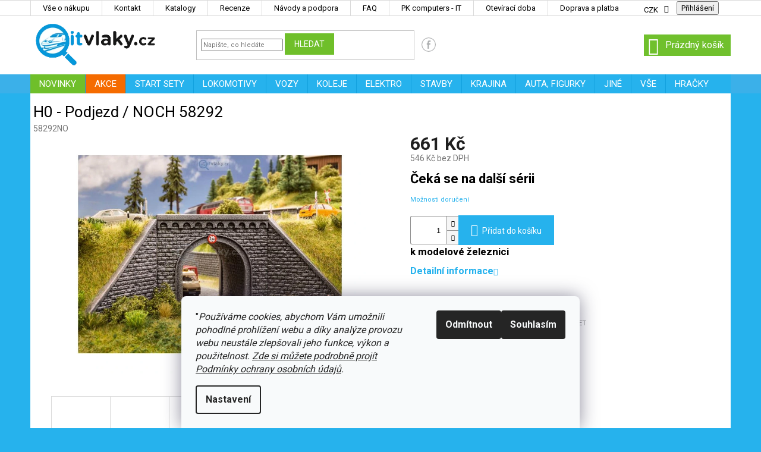

--- FILE ---
content_type: text/html; charset=utf-8
request_url: https://www.itvlaky.cz/mosty-a-lavky/58292/
body_size: 53672
content:
<!doctype html><html lang="cs" dir="ltr" class="header-background-light external-fonts-loaded"><head><meta charset="utf-8" /><meta name="viewport" content="width=device-width,initial-scale=1" /><title>H0 - Podjezd / NOCH 58292 - itvlaky.cz</title><link rel="preconnect" href="https://cdn.myshoptet.com" /><link rel="dns-prefetch" href="https://cdn.myshoptet.com" /><link rel="preload" href="https://cdn.myshoptet.com/prj/dist/master/cms/libs/jquery/jquery-1.11.3.min.js" as="script" /><link href="https://cdn.myshoptet.com/prj/dist/master/cms/templates/frontend_templates/shared/css/font-face/roboto.css" rel="stylesheet"><link href="https://cdn.myshoptet.com/prj/dist/master/shop/dist/font-shoptet-11.css.62c94c7785ff2cea73b2.css" rel="stylesheet"><script>
dataLayer = [];
dataLayer.push({'shoptet' : {
    "pageId": 3895,
    "pageType": "productDetail",
    "currency": "CZK",
    "currencyInfo": {
        "decimalSeparator": ",",
        "exchangeRate": 1,
        "priceDecimalPlaces": 0,
        "symbol": "K\u010d",
        "symbolLeft": 0,
        "thousandSeparator": " "
    },
    "language": "cs",
    "projectId": 198372,
    "product": {
        "id": 367762,
        "guid": "fbd6e8b4-2390-11e8-8216-002590dad85e",
        "hasVariants": false,
        "codes": [
            {
                "code": "58292NO"
            }
        ],
        "code": "58292NO",
        "name": "H0 - Podjezd \/ NOCH 58292",
        "appendix": "",
        "weight": 0,
        "manufacturer": "NOCH",
        "manufacturerGuid": "1EF53329F88F64948ED8DA0BA3DED3EE",
        "currentCategory": "STAVBY | mosty a l\u00e1vky",
        "currentCategoryGuid": "09f6f94f-6ccd-11e9-beb1-002590dad85e",
        "defaultCategory": "STAVBY | mosty a l\u00e1vky",
        "defaultCategoryGuid": "09f6f94f-6ccd-11e9-beb1-002590dad85e",
        "currency": "CZK",
        "priceWithVat": 661
    },
    "stocks": [
        {
            "id": 31,
            "title": "Fry\u0161t\u00e1k",
            "isDeliveryPoint": 1,
            "visibleOnEshop": 1
        },
        {
            "id": 1,
            "title": "Hole\u0161ov",
            "isDeliveryPoint": 1,
            "visibleOnEshop": 1
        },
        {
            "id": "ext",
            "title": "Sklad",
            "isDeliveryPoint": 0,
            "visibleOnEshop": 1
        }
    ],
    "cartInfo": {
        "id": null,
        "freeShipping": false,
        "freeShippingFrom": null,
        "leftToFreeGift": {
            "formattedPrice": "0 K\u010d",
            "priceLeft": 0
        },
        "freeGift": false,
        "leftToFreeShipping": {
            "priceLeft": null,
            "dependOnRegion": null,
            "formattedPrice": null
        },
        "discountCoupon": [],
        "getNoBillingShippingPrice": {
            "withoutVat": 0,
            "vat": 0,
            "withVat": 0
        },
        "cartItems": [],
        "taxMode": "ORDINARY"
    },
    "cart": [],
    "customer": {
        "priceRatio": 1,
        "priceListId": 1,
        "groupId": null,
        "registered": false,
        "mainAccount": false
    }
}});
dataLayer.push({'cookie_consent' : {
    "marketing": "denied",
    "analytics": "denied"
}});
document.addEventListener('DOMContentLoaded', function() {
    shoptet.consent.onAccept(function(agreements) {
        if (agreements.length == 0) {
            return;
        }
        dataLayer.push({
            'cookie_consent' : {
                'marketing' : (agreements.includes(shoptet.config.cookiesConsentOptPersonalisation)
                    ? 'granted' : 'denied'),
                'analytics': (agreements.includes(shoptet.config.cookiesConsentOptAnalytics)
                    ? 'granted' : 'denied')
            },
            'event': 'cookie_consent'
        });
    });
});
</script>
<meta property="og:type" content="website"><meta property="og:site_name" content="itvlaky.cz"><meta property="og:url" content="https://www.itvlaky.cz/mosty-a-lavky/58292/"><meta property="og:title" content="H0 - Podjezd / NOCH 58292 - itvlaky.cz"><meta name="author" content="itvlaky.cz"><meta name="web_author" content="Shoptet.cz"><meta name="dcterms.rightsHolder" content="www.itvlaky.cz"><meta name="robots" content="index,follow"><meta property="og:image" content="https://cdn.myshoptet.com/usr/www.itvlaky.cz/user/shop/big/367762_h0-podjezd-noch-58292.jpg?5f074c13"><meta property="og:description" content="H0 - Podjezd / NOCH 58292. k modelové železnici"><meta name="description" content="H0 - Podjezd / NOCH 58292. k modelové železnici"><meta property="product:price:amount" content="661"><meta property="product:price:currency" content="CZK"><style>:root {--color-primary: #26b2ed;--color-primary-h: 198;--color-primary-s: 85%;--color-primary-l: 54%;--color-primary-hover: #26b2ed;--color-primary-hover-h: 198;--color-primary-hover-s: 85%;--color-primary-hover-l: 54%;--color-secondary: #26b2ed;--color-secondary-h: 198;--color-secondary-s: 85%;--color-secondary-l: 54%;--color-secondary-hover: #26b2ed;--color-secondary-hover-h: 198;--color-secondary-hover-s: 85%;--color-secondary-hover-l: 54%;--color-tertiary: #6fbf2a;--color-tertiary-h: 92;--color-tertiary-s: 64%;--color-tertiary-l: 46%;--color-tertiary-hover: #6fbf2a;--color-tertiary-hover-h: 92;--color-tertiary-hover-s: 64%;--color-tertiary-hover-l: 46%;--color-header-background: #ffffff;--template-font: "Roboto";--template-headings-font: "Roboto";--header-background-url: none;--cookies-notice-background: #F8FAFB;--cookies-notice-color: #252525;--cookies-notice-button-hover: #27263f;--cookies-notice-link-hover: #3b3a5f;--templates-update-management-preview-mode-content: "Náhled aktualizací šablony je aktivní pro váš prohlížeč."}</style>
    
    <link href="https://cdn.myshoptet.com/prj/dist/master/shop/dist/main-11.less.5a24dcbbdabfd189c152.css" rel="stylesheet" />
        
    <script>var shoptet = shoptet || {};</script>
    <script src="https://cdn.myshoptet.com/prj/dist/master/shop/dist/main-3g-header.js.05f199e7fd2450312de2.js"></script>
<!-- User include --><!-- api 422(76) html code header -->
<link rel="stylesheet" href="https://cdn.myshoptet.com/usr/api2.dklab.cz/user/documents/_doplnky/odpocet/198372/632/198372_632.css" type="text/css" /><style>
        :root {            
            --dklab-countdown-category-text-color: #DFFFFB;
            --dklab-countdown-detail-text-color: #DFFFFB;
            --dklab-countdown-background-lower-color: #E99B1D;
            --dklab-countdown-background-upper-color: #E9981D;
            --dklab-countdown-background-lower-color-detail: #E91212;
            --dklab-countdown-background-upper-color-detail: #E9981D;
            --dklab-countdown-carousel-text-color: #FFFFFF;            
            --dklab-countdown-radius: 0px;
            --dklab-countdown-carousel-background-color: #2D58FF;
        }
        body:not(.type-detail) .flags-extra .flag.flag-discount {display: none !important;}</style>
<!-- api 426(80) html code header -->
<link rel="stylesheet" href="https://cdn.myshoptet.com/usr/api2.dklab.cz/user/documents/_doplnky/navstivene/198372/9/198372_9.css" type="text/css" /><style> :root { --dklab-lastvisited-background-color: #FFFFFF; } </style>
<!-- api 428(82) html code header -->
<link rel="stylesheet" href="https://cdn.myshoptet.com/usr/api2.dklab.cz/user/documents/_doplnky/oblibene/198372/43/198372_43.css" type="text/css" /><style>
        :root {
            --dklab-favourites-flag-color: #E21924;
            --dklab-favourites-flag-text-color: #FFFFFF;
            --dklab-favourites-add-text-color: #E21924;            
            --dklab-favourites-remove-text-color: #E21924;            
            --dklab-favourites-add-text-detail-color: #E21924;            
            --dklab-favourites-remove-text-detail-color: #E21924;            
            --dklab-favourites-header-icon-color: #E21924;            
            --dklab-favourites-counter-color: #E21924;            
        } </style>
<!-- api 446(100) html code header -->
<link rel="stylesheet" href="https://cdn.myshoptet.com/usr/api2.dklab.cz/user/documents/_doplnky/poznamka/198372/588/198372_588.css" type="text/css" /><style> :root { 
            --dklab-poznamka-color-main: #000000;  
            --dklab-poznamka-color-empty: #A9A9A9;             
            --dklab-poznamka-color-tooltip-background: #000000;             
            --dklab-poznamka-color-tooltip-text: #FFFFFF;             
            --dklab-poznamka-color-cart-message: #000000;             
            --dklab-poznamka-color-cart-message-background: #F7AB31;             
        }
        </style>
<!-- api 494(146) html code header -->
<link rel="stylesheet" href="https://cdn.myshoptet.com/usr/api2.dklab.cz/user/documents/_doplnky/porovnavac/198372/46/198372_46.css" type="text/css" /><style>
        :root {
            --dklab-comparer-flag-color: #239CEB;
            --dklab-comparer-flag-text-color: #FFFFFF;
            --dklab-comparer-add-text-color: #000000;
            --dklab-comparer-remove-text-color: #239CEB;
            --dklab-comparer-header-icon-color: #000000;
            --dklab-comparer-border-color: #000000;            
            --dklab-comparer-counter-color: #239CEB;            
        }</style>
<!-- api 706(352) html code header -->
<link rel="stylesheet" href="https://cdn.myshoptet.com/usr/api2.dklab.cz/user/documents/_doplnky/zalozky/198372/1118/198372_1118.css" type="text/css" /><style>
        :root {
            
        }
        </style>
<!-- api 784(424) html code header -->
<script src="https://client.mcore.sk/shoptet/widget/bd2fe1d2624f172b69e92200e71b0208caf2942d?t=1767719035"></script>
<!-- api 473(125) html code header -->

                <style>
                    #order-billing-methods .radio-wrapper[data-guid="4351fc52-0e15-11f0-a244-0ebfb91bf821"]:not(.cgapplepay), #order-billing-methods .radio-wrapper[data-guid="435c47f8-0e15-11f0-a244-0ebfb91bf821"]:not(.cggooglepay), #order-billing-methods .radio-wrapper[data-guid="44645af5-0e15-11f0-a244-0ebfb91bf821"]:not(.cgapplepay), #order-billing-methods .radio-wrapper[data-guid="446e6c25-0e15-11f0-a244-0ebfb91bf821"]:not(.cggooglepay) {
                        display: none;
                    }
                </style>
                <script type="text/javascript">
                    document.addEventListener('DOMContentLoaded', function() {
                        if (getShoptetDataLayer('pageType') === 'billingAndShipping') {
                            
                try {
                    if (window.ApplePaySession && window.ApplePaySession.canMakePayments()) {
                        
                        if (document.querySelector('#order-billing-methods .radio-wrapper[data-guid="4351fc52-0e15-11f0-a244-0ebfb91bf821"]')) {
                            document.querySelector('#order-billing-methods .radio-wrapper[data-guid="4351fc52-0e15-11f0-a244-0ebfb91bf821"]').classList.add('cgapplepay');
                        }
                        

                        if (document.querySelector('#order-billing-methods .radio-wrapper[data-guid="44645af5-0e15-11f0-a244-0ebfb91bf821"]')) {
                            document.querySelector('#order-billing-methods .radio-wrapper[data-guid="44645af5-0e15-11f0-a244-0ebfb91bf821"]').classList.add('cgapplepay');
                        }
                        
                    }
                } catch (err) {} 
            
                            
                const cgBaseCardPaymentMethod = {
                        type: 'CARD',
                        parameters: {
                            allowedAuthMethods: ["PAN_ONLY", "CRYPTOGRAM_3DS"],
                            allowedCardNetworks: [/*"AMEX", "DISCOVER", "INTERAC", "JCB",*/ "MASTERCARD", "VISA"]
                        }
                };
                
                function cgLoadScript(src, callback)
                {
                    var s,
                        r,
                        t;
                    r = false;
                    s = document.createElement('script');
                    s.type = 'text/javascript';
                    s.src = src;
                    s.onload = s.onreadystatechange = function() {
                        if ( !r && (!this.readyState || this.readyState == 'complete') )
                        {
                            r = true;
                            callback();
                        }
                    };
                    t = document.getElementsByTagName('script')[0];
                    t.parentNode.insertBefore(s, t);
                } 
                
                function cgGetGoogleIsReadyToPayRequest() {
                    return Object.assign(
                        {},
                        {
                            apiVersion: 2,
                            apiVersionMinor: 0
                        },
                        {
                            allowedPaymentMethods: [cgBaseCardPaymentMethod]
                        }
                    );
                }

                function onCgGooglePayLoaded() {
                    let paymentsClient = new google.payments.api.PaymentsClient({environment: 'PRODUCTION'});
                    paymentsClient.isReadyToPay(cgGetGoogleIsReadyToPayRequest()).then(function(response) {
                        if (response.result) {
                            
                        if (document.querySelector('#order-billing-methods .radio-wrapper[data-guid="435c47f8-0e15-11f0-a244-0ebfb91bf821"]')) {
                            document.querySelector('#order-billing-methods .radio-wrapper[data-guid="435c47f8-0e15-11f0-a244-0ebfb91bf821"]').classList.add('cggooglepay');
                        }
                        

                        if (document.querySelector('#order-billing-methods .radio-wrapper[data-guid="446e6c25-0e15-11f0-a244-0ebfb91bf821"]')) {
                            document.querySelector('#order-billing-methods .radio-wrapper[data-guid="446e6c25-0e15-11f0-a244-0ebfb91bf821"]').classList.add('cggooglepay');
                        }
                        	 	 	 	 	 
                        }
                    })
                    .catch(function(err) {});
                }
                
                cgLoadScript('https://pay.google.com/gp/p/js/pay.js', onCgGooglePayLoaded);
            
                        }
                    });
                </script> 
                
<!-- api 1567(1162) html code header -->
<script>
    var shoptetakGridChangeSettings={"inlineProducts":false,"inlineProductsMobile":true,"twoProducts":true,"twoProductsMobile":true,"threeProducts":true,"fourProducts":true,"fiveProducts":true,"mobileActive":true,"optionsPosition":"right"};

    const rootGrid = document.documentElement;

    if(shoptetakGridChangeSettings.inlineProducts){rootGrid.classList.add("st-pr-inline");}
    if(shoptetakGridChangeSettings.twoProducts){rootGrid.classList.add("st-pr-two");}
    if(shoptetakGridChangeSettings.threeProducts){rootGrid.classList.add("st-pr-three");}
    if(shoptetakGridChangeSettings.fourProducts){rootGrid.classList.add("st-pr-four");}
    if(shoptetakGridChangeSettings.fiveProducts){rootGrid.classList.add("st-pr-five");}
    if(shoptetakGridChangeSettings.optionsPosition === 'left'){rootGrid.classList.add("st-pr-left");}

    if(shoptetakGridChangeSettings.mobileActive){
        rootGrid.classList.add("st-pr-mob-active");

        if(shoptetakGridChangeSettings.inlineProductsMobile){rootGrid.classList.add("st-pr-inline-mob");}
        if(shoptetakGridChangeSettings.twoProductsMobile){rootGrid.classList.add("st-pr-two-mob");}
    }
</script>

<!-- service 446(100) html code header -->
<style>
@font-face {
    font-family: 'poznamka';
    src:  url('https://cdn.myshoptet.com/usr/api2.dklab.cz/user/documents/_doplnky/poznamka/font/note.eot?v1');
    src:  url('https://cdn.myshoptet.com/usr/api2.dklab.cz/user/documents/_doplnky/poznamka/font/note.eot?v1#iefix') format('embedded-opentype'),
    url('https://cdn.myshoptet.com/usr/api2.dklab.cz/user/documents/_doplnky/poznamka/font/note.ttf?v1') format('truetype'),
    url('https://cdn.myshoptet.com/usr/api2.dklab.cz/user/documents/_doplnky/poznamka/font/note.woff?v1') format('woff'),
    url('https://cdn.myshoptet.com/usr/api2.dklab.cz/user/documents/_doplnky/poznamka/font/note.svg?v1') format('svg');
    font-weight: normal;
    font-style: normal;
}
</style>
<!-- service 605(253) html code header -->
<link rel="stylesheet" href="https://cdn.myshoptet.com/usr/shoptet.tomashlad.eu/user/documents/extras/notifications-v2/screen.min.css?v=26"/>

<!-- service 619(267) html code header -->
<link href="https://cdn.myshoptet.com/usr/fvstudio.myshoptet.com/user/documents/addons/cartupsell.min.css?24.11.1" rel="stylesheet">
<!-- service 777(418) html code header -->
<link rel="stylesheet" href="https://cdn.myshoptet.com/usr/shoptet.tomashlad.eu/user/documents/extras/premium-carousel/screen.min.css?v=23"/>

<style>
@media only screen and (max-width: 600px) {
  body.type-index #carousel .carousel-control:before, body.type-index #homepage-banner .carousel-control:before {color: #000;}
}
</style>
<!-- service 784(424) html code header -->
<link href="https://mcore.myshoptet.com/user/documents/upload/addon03/infoWidget.min.css?v=1.0.5" rel="stylesheet">
<!-- service 1567(1162) html code header -->
<link rel="stylesheet" href="https://cdn.myshoptet.com/usr/shoptet.tomashlad.eu/user/documents/extras/grid-change/screen.css?v=0011">
<!-- service 409(63) html code header -->
<style>
#filters h4{cursor:pointer;}[class~=slider-wrapper],[class~=filter-section]{padding-left:0;}#filters h4{padding-left:13.5pt;}[class~=filter-section],[class~=slider-wrapper]{padding-bottom:0 !important;}#filters h4:before{position:absolute;}#filters h4:before{left:0;}[class~=filter-section],[class~=slider-wrapper]{padding-right:0;}#filters h4{padding-bottom:9pt;}#filters h4{padding-right:13.5pt;}#filters > .slider-wrapper,[class~=slider-wrapper] > div,.filter-sections form,[class~=slider-wrapper][class~=filter-section] > div,.razeni > form{display:none;}#filters h4:before,#filters .otevreny h4:before{content:"\e911";}#filters h4{padding-top:9pt;}[class~=filter-section],[class~=slider-wrapper]{padding-top:0 !important;}[class~=filter-section]{border-top-width:0 !important;}[class~=filter-section]{border-top-style:none !important;}[class~=filter-section]{border-top-color:currentColor !important;}#filters .otevreny h4:before,#filters h4:before{font-family:shoptet;}#filters h4{position:relative;}#filters h4{margin-left:0 !important;}[class~=filter-section]{border-image:none !important;}#filters h4{margin-bottom:0 !important;}#filters h4{margin-right:0 !important;}#filters h4{margin-top:0 !important;}#filters h4{border-top-width:.0625pc;}#filters h4{border-top-style:solid;}#filters h4{border-top-color:#e0e0e0;}[class~=slider-wrapper]{max-width:none;}[class~=otevreny] form,.slider-wrapper.otevreny > div,[class~=slider-wrapper][class~=otevreny] > div,.otevreny form{display:block;}#filters h4{border-image:none;}[class~=param-filter-top]{margin-bottom:.9375pc;}[class~=otevreny] form{margin-bottom:15pt;}[class~=slider-wrapper]{color:inherit;}#filters .otevreny h4:before{-webkit-transform:rotate(180deg);}[class~=slider-wrapper],#filters h4:before{background:none;}#filters h4:before{-webkit-transform:rotate(90deg);}#filters h4:before{-moz-transform:rotate(90deg);}[class~=param-filter-top] form{display:block !important;}#filters h4:before{-o-transform:rotate(90deg);}#filters h4:before{-ms-transform:rotate(90deg);}#filters h4:before{transform:rotate(90deg);}#filters h4:before{font-size:.104166667in;}#filters .otevreny h4:before{-moz-transform:rotate(180deg);}#filters .otevreny h4:before{-o-transform:rotate(180deg);}#filters h4:before{top:36%;}#filters .otevreny h4:before{-ms-transform:rotate(180deg);}#filters h4:before{height:auto;}#filters h4:before{width:auto;}#filters .otevreny h4:before{transform:rotate(180deg);}
@media screen and (max-width: 767px) {
.param-filter-top{padding-top: 15px;}
}
#content .filters-wrapper > div:first-of-type, #footer .filters-wrapper > div:first-of-type {text-align: left;}
.template-11.one-column-body .content .filter-sections{padding-top: 15px; padding-bottom: 15px;}
</style>
<!-- service 421(75) html code header -->
<style>
body:not(.template-07):not(.template-09):not(.template-10):not(.template-11):not(.template-12):not(.template-13):not(.template-14) #return-to-top i::before {content: 'a';}
#return-to-top i:before {content: '\e911';}
#return-to-top {
z-index: 99999999;
    position: fixed;
    bottom: 45px;
    right: 20px;
background: rgba(0, 0, 0, 0.7);
    width: 50px;
    height: 50px;
    display: block;
    text-decoration: none;
    -webkit-border-radius: 35px;
    -moz-border-radius: 35px;
    border-radius: 35px;
    display: none;
    -webkit-transition: all 0.3s linear;
    -moz-transition: all 0.3s ease;
    -ms-transition: all 0.3s ease;
    -o-transition: all 0.3s ease;
    transition: all 0.3s ease;
}
#return-to-top i {color: #fff;margin: -10px 0 0 -10px;position: relative;left: 50%;top: 50%;font-size: 19px;-webkit-transition: all 0.3s ease;-moz-transition: all 0.3s ease;-ms-transition: all 0.3s ease;-o-transition: all 0.3s ease;transition: all 0.3s ease;height: 20px;width: 20px;text-align: center;display: block;font-style: normal;}
#return-to-top:hover {
    background: rgba(0, 0, 0, 0.9);
}
#return-to-top:hover i {
    color: #fff;
}
.icon-chevron-up::before {
font-weight: bold;
}
.ordering-process #return-to-top{display: none !important;}
</style>
<!-- service 417(71) html code header -->
<style>
@media screen and (max-width: 767px) {
body.sticky-mobile:not(.paxio-merkur):not(.venus) .dropdown {display: none !important;}
body.sticky-mobile:not(.paxio-merkur):not(.venus) .languagesMenu{right: 98px; position: absolute;}
body.sticky-mobile:not(.paxio-merkur):not(.venus) .languagesMenu .caret{display: none !important;}
body.sticky-mobile:not(.paxio-merkur):not(.venus) .languagesMenu.open .languagesMenu__content {display: block;right: 0;left: auto;}
.template-12 #header .site-name {max-width: 40% !important;}
}
@media screen and (-ms-high-contrast: active), (-ms-high-contrast: none) {
.template-12 #header {position: fixed; width: 100%;}
.template-12 #content-wrapper.content-wrapper{padding-top: 80px;}
}
.sticky-mobile #header-image{display: none;}
@media screen and (max-width: 640px) {
.template-04.sticky-mobile #header-cart{position: fixed;top: 3px;right: 92px;}
.template-04.sticky-mobile #header-cart::before {font-size: 32px;}
.template-04.sticky-mobile #header-cart strong{display: none;}
}
@media screen and (min-width: 641px) {
.dklabGarnet #main-wrapper {overflow: visible !important;}
}
.dklabGarnet.sticky-mobile #logo img {top: 0 !important;}
@media screen and (min-width: 768px){
.top-navigation-bar .site-name {display: none;}
}
/*NOVÁ VERZE MOBILNÍ HLAVIČKY*/
@media screen and (max-width: 767px){
.scrolled-down body:not(.ordering-process):not(.search-window-visible) .top-navigation-bar {transform: none !important;}
.scrolled-down body:not(.ordering-process):not(.search-window-visible) #header .site-name {transform: none !important;}
.scrolled-down body:not(.ordering-process):not(.search-window-visible) #header .cart-count {transform: none !important;}
.scrolled-down #header {transform: none !important;}

body.template-11.mobile-header-version-1:not(.paxio-merkur):not(.venus) .top-navigation-bar .site-name{display: none !important;}
body.template-11.mobile-header-version-1:not(.paxio-merkur):not(.venus) #header .cart-count {top: -39px !important;position: absolute !important;}
.template-11.sticky-mobile.mobile-header-version-1 .responsive-tools > a[data-target="search"] {visibility: visible;}
.template-12.mobile-header-version-1 #header{position: fixed !important;}
.template-09.mobile-header-version-1.sticky-mobile .top-nav .subnav-left {visibility: visible;}
}

/*Disco*/
@media screen and (min-width: 768px){
.template-13:not(.jupiter) #header, .template-14 #header{position: sticky;top: 0;z-index: 8;}
.template-14.search-window-visible #header{z-index: 9999;}
body.navigation-hovered::before {z-index: 7;}
/*
.template-13 .top-navigation-bar{z-index: 10000;}
.template-13 .popup-widget {z-index: 10001;}
*/
.scrolled .template-13 #header, .scrolled .template-14 #header{box-shadow: 0 2px 10px rgba(0,0,0,0.1);}
.search-focused::before{z-index: 8;}
.top-navigation-bar{z-index: 9;position: relative;}
.paxio-merkur.top-navigation-menu-visible #header .search-form .form-control {z-index: 1;}
.paxio-merkur.top-navigation-menu-visible .search-form::before {z-index: 1;}
.scrolled .popup-widget.cart-widget {position: fixed;top: 68px !important;}

/* MERKUR */
.paxio-merkur.sticky-mobile.template-11 #oblibeneBtn{line-height: 70px !important;}
}


/* VENUS */
@media screen and (min-width: 768px){
.venus.sticky-mobile:not(.ordering-process) #header {position: fixed !important;width: 100%;transform: none !important;translate: none !important;box-shadow: 0 2px 10px rgba(0,0,0,0.1);visibility: visible !important;opacity: 1 !important;}
.venus.sticky-mobile:not(.ordering-process) .overall-wrapper{padding-top: 160px;}
.venus.sticky-mobile.type-index:not(.ordering-process) .overall-wrapper{padding-top: 85px;}
.venus.sticky-mobile:not(.ordering-process) #content-wrapper.content-wrapper {padding-top: 0 !important;}
}
@media screen and (max-width: 767px){
.template-14 .top-navigation-bar > .site-name{display: none !important;}
.template-14 #header .header-top .header-top-wrapper .site-name{margin: 0;}
}
/* JUPITER */
@media screen and (max-width: 767px){
.scrolled-down body.jupiter:not(.ordering-process):not(.search-window-visible) #header .site-name {-webkit-transform: translateX(-50%) !important;transform: translateX(-50%) !important;}
}
@media screen and (min-width: 768px){
.jupiter.sticky-header #header::after{display: none;}
.jupiter.sticky-header #header{position: fixed; top: 0; width: 100%;z-index: 99;}
.jupiter.sticky-header.ordering-process #header{position: relative;}
.jupiter.sticky-header .overall-wrapper{padding-top: 182px;}
.jupiter.sticky-header.ordering-process .overall-wrapper{padding-top: 0;}
.jupiter.sticky-header #header .header-top {height: 80px;}
}
</style>
<!-- service 428(82) html code header -->
<style>
@font-face {
    font-family: 'oblibene';
    src:  url('https://cdn.myshoptet.com/usr/api2.dklab.cz/user/documents/_doplnky/oblibene/font/oblibene.eot?v1');
    src:  url('https://cdn.myshoptet.com/usr/api2.dklab.cz/user/documents/_doplnky/oblibene/font/oblibene.eot?v1#iefix') format('embedded-opentype'),
    url('https://cdn.myshoptet.com/usr/api2.dklab.cz/user/documents/_doplnky/oblibene/font/oblibene.ttf?v1') format('truetype'),
    url('https://cdn.myshoptet.com/usr/api2.dklab.cz/user/documents/_doplnky/oblibene/font/oblibene.woff?v1') format('woff'),
    url('https://cdn.myshoptet.com/usr/api2.dklab.cz/user/documents/_doplnky/oblibene/font/oblibene.svg?v1') format('svg');
    font-weight: normal;
    font-style: normal;
}
</style>
<script>
var dklabFavIndividual;
</script>
<!-- service 494(146) html code header -->
<style>
@font-face {
    font-family: 'porovnavac';
    src:  url('https://cdn.myshoptet.com/usr/api2.dklab.cz/user/documents/_doplnky/porovnavac/font/porovnavac.eot?v6');
    src:  url('https://cdn.myshoptet.com/usr/api2.dklab.cz/user/documents/_doplnky/porovnavac/font/porovnavac.eot?v6#iefix') format('embedded-opentype'),
    url('https://cdn.myshoptet.com/usr/api2.dklab.cz/user/documents/_doplnky/porovnavac/font/porovnavac.ttf?v6') format('truetype'),
    url('https://cdn.myshoptet.com/usr/api2.dklab.cz/user/documents/_doplnky/porovnavac/font/porovnavac.woff?v6') format('woff'),
    url('https://cdn.myshoptet.com/usr/api2.dklab.cz/user/documents/_doplnky/porovnavac/font/porovnavac.svg?v6') format('svg');
    font-weight: normal;
    font-style: normal;
}
</style>
<!-- service 708(354) html code header -->
<link href="https://cdn.myshoptet.com/usr/302565.myshoptet.com/user/documents/assets/gifts/fv-studio-app-gifts.css?25.4.29" rel="stylesheet">
<link href="https://cdn.myshoptet.com/usr/302565.myshoptet.com/user/documents/assets/gifts/fv-studio-app-gifts.Classic.css?25.4.29" rel="stylesheet">

<style>
.ordering-process.id--9 [id~=free-gift-wrapper] ul li:hover,
.ordering-process.id--9 [class~=free-gifts-wrapper] ul li:hover,
.content-window.cart-window [class~=free-gifts-wrapper] ul li:hover {
    border-color: #26b2ed;
}

.ordering-process.id--9 [id~=free-gift-wrapper] ul li:not(.hidden-colorbox-visible),
.ordering-process.id--9 [class~=free-gifts-wrapper] ul li.active,
.content-window.cart-window [class~=free-gifts-wrapper] ul li.active {
    border-color: #26b2ed;
    border-width: 2px;
}

.fvstudio-delivery-info-single-gift {
border-color: #26b2ed;
}

</style>
<!-- service 1709(1293) html code header -->
<style>
.shkRecapImgExtension {
    float: left;
    width: 50px;
    margin-right: 6px;
    margin-bottom: 2px;
}
.shkRecapImgExtension:not(:nth-of-type(1)) {
  display: none;
}

@media only screen and (max-width: 1200px) and (min-width: 992px) {
    .shkRecapImgExtension {
        width: 38px;
    }
    .template-13 .shkRecapImgExtension {
        margin-right: 0;
        margin-bottom: 5px;
        width: 100%;
    }
}
@media only screen and (max-width: 360px) {
	.shkRecapImgExtension {
        width: 38px;
    }
}
.template-08 #checkout-recapitulation a,
.template-06 #checkout-recapitulation a {
	display: inline;
}
@media only screen and (max-width: 760px) and (min-width: 640px) {
	.template-08 .shkRecapImgExtension {
		margin-right: 0;
        margin-bottom: 5px;
        width: 100%;
	}
  .template-08 #checkout-recapitulation a {
  	display: inline-block;
  }
}

@media only screen and (max-width: 992px) and (min-width: 640px) {
    .template-05 .shkRecapImgExtension,
    .template-04 .shkRecapImgExtension {
        width: 38px;
    }
}
</style>
<!-- project html code header -->
<script src="//ajax.googleapis.com/ajax/libs/jquery/1.11.3/jquery.min.js"></script>
<link type="text/css" rel="stylesheet" media="screen" href="/user/documents/style.min.css?v70" />
<link href="https://use.fontawesome.com/releases/v5.6.3/css/all.css" rel="stylesheet">
<script src="https://cdn.myshoptet.com/usr/shoptet.tomashlad.eu/user/documents/extras/premium-carousel/telefon-tlacitka.js" async defer></script>
<link rel="apple-touch-icon" sizes="180x180" href="/user/documents/apple-touch-icon.png">
<link rel="icon" type="image/png" sizes="32x32" href="/user/documents/favicon-32x32.png">
<link rel="icon" type="image/png" sizes="16x16" href="/user/documents/favicon-16x16.png">
<link rel="manifest" href="/user/documents/site.webmanifest">
<link rel="mask-icon" href="/user/documents/safari-pinned-tab.svg" color="#3bb0e9">
<link rel="shortcut icon" href="/user/documents/favicon.ico">
<meta name="msapplication-TileColor" content="#3bb0e9">
<meta name="msapplication-config" content="/user/documents/browserconfig.xml">
<meta name="theme-color" content="#3bb0e9">
<style>
.menu-item-5691.ext {
    background-color: #FF0000; /* Červená barva pozadí */
  }
.menu-item-5691 ext {
    background-color: #FF0000; /* Červená barva pozadí */
  }
.cart-summary > h4:first-child {
color: transparent;
}

.cart-summary h4::after {
content: "SLEVOVÝ KÓD MŮŽETE ZADAT NÍŽE";
color: #FFFF;
float: right;
}
.vail FORM{float: left;}
.vail IMG{width: 60px;}
.vail .col-md-12 {
    padding-bottom: 15px;
    font-size: 14px;
}
#filters.ready {opacity: 1 !important;}
.type-category #filters:not(.ready){opacity: 0 !important;;}
@media screen and (max-width: 767px){
.in-kontakt #content-wrapper {overflow: auto;}
.top-navigation-menu-trigger{display: none !important;}
.top-navigation-bar-menu {margin-top: 16px !important;}
.top-navigation-bar-menu li {font-size: 13px !important; display: block !important;text-align: left;background: none !important;border: 0 !important;}
.top-navigation-bar-menu li a{color: #656565 !important;font-size: 20px;}
.top-navigation-bar{position: relative !important;}
#header .cart-count {position: absolute !important;top: -50px !important;}
.responsive-tools a{-webkit-transition: none;-o-transition: none;transition: none;}
}
.breadcrumbs-wrapper .breadcrumbs{display: none;}
.breadcrumbs {display: flex;}
.breadcrumbs + .breadcrumbs{display: none !important;}
@media screen and (min-width: 768px){
#topNavigationDropdown {line-height: 3px;}
.top-navigation-bar .dropdown .caret::before {margin-top: -9px;}
}
.categories{margin-left: 0 !important;margin-right: 0 !important;}
@media screen and (max-width: 767px){
.breadcrumbs {display: none !important;}
}
.p-info-wrapper .availability-value{margin-bottom: 12px;}
.sklady{font-size: 16px;margin-bottom: 24px;}
.sklady span{width: 120px; display: inline-block;color: #009901;}
</style>
<script>
document.addEventListener("DOMContentLoaded", function() {
    // Najdeme element s třídou "navigation-buttons"
    var navigationButtons = document.querySelector(".navigation-buttons");

    if (navigationButtons) {
        // Vytvoříme nový odkaz
        var newLink = document.createElement("a");
        newLink.href = "https://www.facebook.com/itvlaky";
        newLink.className = "header-fb";
        newLink.target = "_blank"; // Otevře odkaz v novém okně/kartě
        newLink.rel = "noopener noreferrer"; // Zabezpečení pro externí odkazy

        // Vytvoříme vnitřní obsah
        var span = document.createElement("span");
        

        // Připojíme obsah do odkazu
        newLink.appendChild(span);

        // Přidáme odkaz do navigation-buttons
        navigationButtons.appendChild(newLink);
    }
});
</script>
<script>
    document.addEventListener("DOMContentLoaded", function () {
        var categoryPerex = document.querySelector('.category-perex.empty-content.empty-content-category');
        if (categoryPerex) {
            categoryPerex.style.display = 'none';
        }
    });
</script>
<script>
    document.addEventListener("DOMContentLoaded", function () {
        // Získání celé URL stránky
        var currentURL = window.location.href;

        // Kontrola, zda URL odpovídá konkrétní stránce
        if (currentURL.includes('zeleznice/?dd=2')) {
            var categoryTop = document.querySelector('.category-top');
            if (categoryTop) {
                categoryTop.style.display = 'none';
            }
        }
    });
</script>
<script>
    document.addEventListener("DOMContentLoaded", function () {
        // Získání celé URL stránky
        var currentURL = window.location.href;

        // Kontrola, zda URL odpovídá konkrétní stránce
        if (currentURL.includes('zeleznice/?dd=2')) {
            // Skrytí bloku .category-top
            var categoryTop = document.querySelector('.category-top');
            if (categoryTop) {
                categoryTop.style.display = 'none';
            }

            // Skrytí breadcrumbs
            var breadcrumbs = document.querySelector('.breadcrumbs.navigation-home-icon-wrapper');
            if (breadcrumbs) {
                breadcrumbs.style.display = 'none';
            }
        }
    });
</script>
<script>
  fbq('track', 'ViewContent');
</script>
<!-- Meta Pixel Code -->
<script>
!function(f,b,e,v,n,t,s)
{if(f.fbq)return;n=f.fbq=function(){n.callMethod?
n.callMethod.apply(n,arguments):n.queue.push(arguments)};
if(!f._fbq)f._fbq=n;n.push=n;n.loaded=!0;n.version='2.0';
n.queue=[];t=b.createElement(e);t.async=!0;
t.src=v;s=b.getElementsByTagName(e)[0];
s.parentNode.insertBefore(t,s)}(window, document,'script',
'https://connect.facebook.net/en_US/fbevents.js');
fbq('init', '126458998190275');
fbq('track', 'PageView');
</script>
<noscript><img height="1" width="1" style="display:none"
src="https://www.facebook.com/tr?id=126458998190275&ev=PageView&noscript=1"
/></noscript>

<style>

.navigation-in.menu {
    font-size: 15px; 
}
.p-in-in{
    font-size: 15px; 
}
.p-bottom{
    font-size: 13px; 
}
.tab-content{
    font-size: 15px; 
}

.extended-description{
    font-size: 13px; 
}

.prices .price-final .strong{
    font-size: 22px; 
}
.disabled,.inactive {
    color: #000;
}

</style>



<!-- /User include --><link rel="canonical" href="https://www.itvlaky.cz/mosty-a-lavky/58292/" />    <script>
        var _hwq = _hwq || [];
        _hwq.push(['setKey', '52EE29E322233E4D3205DBE31936B797']);
        _hwq.push(['setTopPos', '76']);
        _hwq.push(['showWidget', '21']);
        (function() {
            var ho = document.createElement('script');
            ho.src = 'https://cz.im9.cz/direct/i/gjs.php?n=wdgt&sak=52EE29E322233E4D3205DBE31936B797';
            var s = document.getElementsByTagName('script')[0]; s.parentNode.insertBefore(ho, s);
        })();
    </script>
<style>/* custom background */@media (min-width: 992px) {body {background-color: #26b2ed ;background-position: top center;background-repeat: no-repeat;background-attachment: scroll;}}</style>    <!-- Global site tag (gtag.js) - Google Analytics -->
    <script async src="https://www.googletagmanager.com/gtag/js?id=16651313152"></script>
    <script>
        
        window.dataLayer = window.dataLayer || [];
        function gtag(){dataLayer.push(arguments);}
        

                    console.debug('default consent data');

            gtag('consent', 'default', {"ad_storage":"denied","analytics_storage":"denied","ad_user_data":"denied","ad_personalization":"denied","wait_for_update":500});
            dataLayer.push({
                'event': 'default_consent'
            });
        
        gtag('js', new Date());

        
                gtag('config', 'G-SBF29CMTVG', {"groups":"GA4","send_page_view":false,"content_group":"productDetail","currency":"CZK","page_language":"cs"});
        
                gtag('config', 'AW-10808200854');
        
                gtag('config', 'AW-16651313152');
        
        
        
        
                    gtag('event', 'page_view', {"send_to":"GA4","page_language":"cs","content_group":"productDetail","currency":"CZK"});
        
                gtag('set', 'currency', 'CZK');

        gtag('event', 'view_item', {
            "send_to": "UA",
            "items": [
                {
                    "id": "58292NO",
                    "name": "H0 - Podjezd \/ NOCH 58292",
                    "category": "STAVBY \/ mosty a l\u00e1vky",
                                        "brand": "NOCH",
                                                            "price": 546
                }
            ]
        });
        
        
        
        
        
                    gtag('event', 'view_item', {"send_to":"GA4","page_language":"cs","content_group":"productDetail","value":546,"currency":"CZK","items":[{"item_id":"58292NO","item_name":"H0 - Podjezd \/ NOCH 58292","item_brand":"NOCH","item_category":"STAVBY","item_category2":"mosty a l\u00e1vky","price":546,"quantity":1,"index":0}]});
        
        
        
        
        
        
        
        document.addEventListener('DOMContentLoaded', function() {
            if (typeof shoptet.tracking !== 'undefined') {
                for (var id in shoptet.tracking.bannersList) {
                    gtag('event', 'view_promotion', {
                        "send_to": "UA",
                        "promotions": [
                            {
                                "id": shoptet.tracking.bannersList[id].id,
                                "name": shoptet.tracking.bannersList[id].name,
                                "position": shoptet.tracking.bannersList[id].position
                            }
                        ]
                    });
                }
            }

            shoptet.consent.onAccept(function(agreements) {
                if (agreements.length !== 0) {
                    console.debug('gtag consent accept');
                    var gtagConsentPayload =  {
                        'ad_storage': agreements.includes(shoptet.config.cookiesConsentOptPersonalisation)
                            ? 'granted' : 'denied',
                        'analytics_storage': agreements.includes(shoptet.config.cookiesConsentOptAnalytics)
                            ? 'granted' : 'denied',
                                                                                                'ad_user_data': agreements.includes(shoptet.config.cookiesConsentOptPersonalisation)
                            ? 'granted' : 'denied',
                        'ad_personalization': agreements.includes(shoptet.config.cookiesConsentOptPersonalisation)
                            ? 'granted' : 'denied',
                        };
                    console.debug('update consent data', gtagConsentPayload);
                    gtag('consent', 'update', gtagConsentPayload);
                    dataLayer.push(
                        { 'event': 'update_consent' }
                    );
                }
            });
        });
    </script>
<script>
    (function(t, r, a, c, k, i, n, g) { t['ROIDataObject'] = k;
    t[k]=t[k]||function(){ (t[k].q=t[k].q||[]).push(arguments) },t[k].c=i;n=r.createElement(a),
    g=r.getElementsByTagName(a)[0];n.async=1;n.src=c;g.parentNode.insertBefore(n,g)
    })(window, document, 'script', '//www.heureka.cz/ocm/sdk.js?source=shoptet&version=2&page=product_detail', 'heureka', 'cz');

    heureka('set_user_consent', 0);
</script>
</head><body class="desktop id-3895 in-mosty-a-lavky template-11 type-product type-detail one-column-body columns-3 ums_forms_redesign--off ums_a11y_category_page--on ums_discussion_rating_forms--off ums_flags_display_unification--on ums_a11y_login--on mobile-header-version-0"><noscript>
    <style>
        #header {
            padding-top: 0;
            position: relative !important;
            top: 0;
        }
        .header-navigation {
            position: relative !important;
        }
        .overall-wrapper {
            margin: 0 !important;
        }
        body:not(.ready) {
            visibility: visible !important;
        }
    </style>
    <div class="no-javascript">
        <div class="no-javascript__title">Musíte změnit nastavení vašeho prohlížeče</div>
        <div class="no-javascript__text">Podívejte se na: <a href="https://www.google.com/support/bin/answer.py?answer=23852">Jak povolit JavaScript ve vašem prohlížeči</a>.</div>
        <div class="no-javascript__text">Pokud používáte software na blokování reklam, může být nutné povolit JavaScript z této stránky.</div>
        <div class="no-javascript__text">Děkujeme.</div>
    </div>
</noscript>

        <div id="fb-root"></div>
        <script>
            window.fbAsyncInit = function() {
                FB.init({
                    autoLogAppEvents : true,
                    xfbml            : true,
                    version          : 'v24.0'
                });
            };
        </script>
        <script async defer crossorigin="anonymous" src="https://connect.facebook.net/cs_CZ/sdk.js#xfbml=1&version=v24.0"></script>    <div class="siteCookies siteCookies--bottom siteCookies--light js-siteCookies" role="dialog" data-testid="cookiesPopup" data-nosnippet>
        <div class="siteCookies__form">
            <div class="siteCookies__content">
                <div class="siteCookies__text">
                    <div id="cookiescript_description">
<div class="CybotCookiebotScrollContainer">
<div id="CybotCookiebotDialogBodyContent" class="CybotCookiebotScrollArea" tabindex="0">
<div id="CybotCookiebotDialogBodyContentText" lang="cs"><span>"</span><em>Používáme cookies, abychom Vám umožnili pohodlné prohlížení webu a díky analýze provozu webu neustále zlepšovali jeho funkce, výkon a použitelnost. <a href="/clanky/gdpr/" target="_blank" rel="noopener noreferrer">Zde si můžete podrobně projít Podmínky ochrany osobních údajů</a>.</em></div>
</div>
</div>
</div>
                </div>
                <p class="siteCookies__links">
                    <button class="siteCookies__link js-cookies-settings" aria-label="Nastavení cookies" data-testid="cookiesSettings">Nastavení</button>
                </p>
            </div>
            <div class="siteCookies__buttonWrap">
                                    <button class="siteCookies__button js-cookiesConsentSubmit" value="reject" aria-label="Odmítnout cookies" data-testid="buttonCookiesReject">Odmítnout</button>
                                <button class="siteCookies__button js-cookiesConsentSubmit" value="all" aria-label="Přijmout cookies" data-testid="buttonCookiesAccept">Souhlasím</button>
            </div>
        </div>
        <script>
            document.addEventListener("DOMContentLoaded", () => {
                const siteCookies = document.querySelector('.js-siteCookies');
                document.addEventListener("scroll", shoptet.common.throttle(() => {
                    const st = document.documentElement.scrollTop;
                    if (st > 1) {
                        siteCookies.classList.add('siteCookies--scrolled');
                    } else {
                        siteCookies.classList.remove('siteCookies--scrolled');
                    }
                }, 100));
            });
        </script>
    </div>
<a href="#content" class="skip-link sr-only">Přejít na obsah</a><div class="overall-wrapper"><div class="user-action"><div class="container">
    <div class="user-action-in">
                    <div id="login" class="user-action-login popup-widget login-widget" role="dialog" aria-labelledby="loginHeading">
        <div class="popup-widget-inner">
                            <h2 id="loginHeading">Přihlášení k vašemu účtu</h2><div id="customerLogin"><form action="/action/Customer/Login/" method="post" id="formLoginIncluded" class="csrf-enabled formLogin" data-testid="formLogin"><input type="hidden" name="referer" value="" /><div class="form-group"><div class="input-wrapper email js-validated-element-wrapper no-label"><input type="email" name="email" class="form-control" autofocus placeholder="E-mailová adresa (např. jan@novak.cz)" data-testid="inputEmail" autocomplete="email" required /></div></div><div class="form-group"><div class="input-wrapper password js-validated-element-wrapper no-label"><input type="password" name="password" class="form-control" placeholder="Heslo" data-testid="inputPassword" autocomplete="current-password" required /><span class="no-display">Nemůžete vyplnit toto pole</span><input type="text" name="surname" value="" class="no-display" /></div></div><div class="form-group"><div class="login-wrapper"><button type="submit" class="btn btn-secondary btn-text btn-login" data-testid="buttonSubmit">Přihlásit se</button><div class="password-helper"><a href="/registrace/" data-testid="signup" rel="nofollow">Nová registrace</a><a href="/klient/zapomenute-heslo/" rel="nofollow">Zapomenuté heslo</a></div></div></div><div class="social-login-buttons"><div class="social-login-buttons-divider"><span>nebo</span></div><div class="form-group"><a href="/action/Social/login/?provider=Facebook" class="login-btn facebook" rel="nofollow"><span class="login-facebook-icon"></span><strong>Přihlásit se přes Facebook</strong></a></div><div class="form-group"><a href="/action/Social/login/?provider=Google" class="login-btn google" rel="nofollow"><span class="login-google-icon"></span><strong>Přihlásit se přes Google</strong></a></div></div></form>
</div>                    </div>
    </div>

                            <div id="cart-widget" class="user-action-cart popup-widget cart-widget loader-wrapper" data-testid="popupCartWidget" role="dialog" aria-hidden="true">
    <div class="popup-widget-inner cart-widget-inner place-cart-here">
        <div class="loader-overlay">
            <div class="loader"></div>
        </div>
    </div>

    <div class="cart-widget-button">
        <a href="/kosik/" class="btn btn-conversion" id="continue-order-button" rel="nofollow" data-testid="buttonNextStep">Pokračovat do košíku</a>
    </div>
</div>
            </div>
</div>
</div><div class="top-navigation-bar" data-testid="topNavigationBar">

    <div class="container">

        <div class="top-navigation-contacts">
            <strong>Zákaznická podpora:</strong><a href="tel:+420577912599" class="project-phone" aria-label="Zavolat na +420577912599" data-testid="contactboxPhone"><span>+420577912599</span></a><a href="mailto:obchod@itvlaky.cz" class="project-email" data-testid="contactboxEmail"><span>obchod@itvlaky.cz</span></a>        </div>

                            <div class="top-navigation-menu">
                <div class="top-navigation-menu-trigger"></div>
                <ul class="top-navigation-bar-menu">
                                            <li class="top-navigation-menu-item-4978">
                            <a href="/clanky/nakup/">Vše o nákupu</a>
                        </li>
                                            <li class="top-navigation-menu-item-4987">
                            <a href="/clanky/kontakt/">Kontakt</a>
                        </li>
                                            <li class="top-navigation-menu-item-external-163">
                            <a href="https://www.itvlaky.cz/rubriky/jak-nakoupit/katalogy/">Katalogy</a>
                        </li>
                                            <li class="top-navigation-menu-item-external-213">
                            <a href="https://obchody.heureka.cz/itvlaky-cz/recenze/" target="blank">Recenze</a>
                        </li>
                                            <li class="top-navigation-menu-item-5037">
                            <a href="/clanky/navody-manualy/">Návody a podpora</a>
                        </li>
                                            <li class="top-navigation-menu-item-5210">
                            <a href="/clanky/faq/" target="blank">FAQ</a>
                        </li>
                                            <li class="top-navigation-menu-item-5204">
                            <a href="/clanky/pkcomp/">PK computers - IT</a>
                        </li>
                                            <li class="top-navigation-menu-item-external-207">
                            <a href="https://www.itvlaky.cz/rubriky/informace-k-nakupu/oteviraci-doba-prodejny/">Otevírací doba</a>
                        </li>
                                            <li class="top-navigation-menu-item-external-210">
                            <a href="https://www.itvlaky.cz/rubriky/jak-nakoupit/doprava/">Doprava a platba</a>
                        </li>
                                    </ul>
                <ul class="top-navigation-bar-menu-helper"></ul>
            </div>
        
        <div class="top-navigation-tools top-navigation-tools--language">
            <div class="responsive-tools">
                <a href="#" class="toggle-window" data-target="search" aria-label="Hledat" data-testid="linkSearchIcon"></a>
                                                            <a href="#" class="toggle-window" data-target="login"></a>
                                                    <a href="#" class="toggle-window" data-target="navigation" aria-label="Menu" data-testid="hamburgerMenu"></a>
            </div>
                <div class="dropdown">
        <span>Ceny v:</span>
        <button id="topNavigationDropdown" type="button" data-toggle="dropdown" aria-haspopup="true" aria-expanded="false">
            CZK
            <span class="caret"></span>
        </button>
        <ul class="dropdown-menu" aria-labelledby="topNavigationDropdown"><li><a href="/action/Currency/changeCurrency/?currencyCode=CZK" rel="nofollow">CZK</a></li><li><a href="/action/Currency/changeCurrency/?currencyCode=EUR" rel="nofollow">EUR</a></li></ul>
    </div>
            <button class="top-nav-button top-nav-button-login toggle-window" type="button" data-target="login" aria-haspopup="dialog" aria-controls="login" aria-expanded="false" data-testid="signin"><span>Přihlášení</span></button>        </div>

    </div>

</div>
<header id="header"><div class="container navigation-wrapper">
    <div class="header-top">
        <div class="site-name-wrapper">
            <div class="site-name"><a href="/" data-testid="linkWebsiteLogo"><img src="https://cdn.myshoptet.com/usr/www.itvlaky.cz/user/logos/logo_it_vlaky_300px.png" alt="itvlaky.cz" fetchpriority="low" /></a></div>        </div>
        <div class="search" itemscope itemtype="https://schema.org/WebSite">
            <meta itemprop="headline" content="mosty a lávky"/><meta itemprop="url" content="https://www.itvlaky.cz"/><meta itemprop="text" content="H0 - Podjezd / NOCH 58292. k modelové železnici"/>            <form action="/action/ProductSearch/prepareString/" method="post"
    id="formSearchForm" class="search-form compact-form js-search-main"
    itemprop="potentialAction" itemscope itemtype="https://schema.org/SearchAction" data-testid="searchForm">
    <fieldset>
        <meta itemprop="target"
            content="https://www.itvlaky.cz/vyhledavani/?string={string}"/>
        <input type="hidden" name="language" value="cs"/>
        
            
<input
    type="search"
    name="string"
        class="query-input form-control search-input js-search-input"
    placeholder="Napište, co hledáte"
    autocomplete="off"
    required
    itemprop="query-input"
    aria-label="Vyhledávání"
    data-testid="searchInput"
>
            <button type="submit" class="btn btn-default" data-testid="searchBtn">Hledat</button>
        
    </fieldset>
</form>
        </div>
        <div class="navigation-buttons">
                
    <a href="/kosik/" class="btn btn-icon toggle-window cart-count" data-target="cart" data-hover="true" data-redirect="true" data-testid="headerCart" rel="nofollow" aria-haspopup="dialog" aria-expanded="false" aria-controls="cart-widget">
        
                <span class="sr-only">Nákupní košík</span>
        
            <span class="cart-price visible-lg-inline-block" data-testid="headerCartPrice">
                                    Prázdný košík                            </span>
        
    
            </a>
        </div>
    </div>
    <nav id="navigation" aria-label="Hlavní menu" data-collapsible="true"><div class="navigation-in menu"><ul class="menu-level-1" role="menubar" data-testid="headerMenuItems"><li class="menu-item-external-88" role="none"><a href="/zeleznice/?dd=2" data-testid="headerMenuItem" role="menuitem" aria-expanded="false"><b>NOVINKY</b></a></li>
<li class="menu-item-external-127" role="none"><a href="https://www.itvlaky.cz/kategorie/zeleznice/?dd=1&amp;order=-price" data-testid="headerMenuItem" role="menuitem" aria-expanded="false"><b>AKCE</b></a></li>
<li class="menu-item-3775 ext" role="none"><a href="/kategorie/sety/" data-testid="headerMenuItem" role="menuitem" aria-haspopup="true" aria-expanded="false"><b>START SETY</b><span class="submenu-arrow"></span></a><ul class="menu-level-2" aria-label="START SETY" tabindex="-1" role="menu"><li class="menu-item-5061" role="none"><a href="/kategorie/n-analog-sety/" class="menu-image" data-testid="headerMenuItem" tabindex="-1" aria-hidden="true"><img src="data:image/svg+xml,%3Csvg%20width%3D%22140%22%20height%3D%22100%22%20xmlns%3D%22http%3A%2F%2Fwww.w3.org%2F2000%2Fsvg%22%3E%3C%2Fsvg%3E" alt="" aria-hidden="true" width="140" height="100"  data-src="https://cdn.myshoptet.com/usr/www.itvlaky.cz/user/categories/thumb/analog_n.jpg" fetchpriority="low" /></a><div><a href="/kategorie/n-analog-sety/" data-testid="headerMenuItem" role="menuitem"><span>N - ANALOG START SETY</span></a>
                        </div></li><li class="menu-item-4894" role="none"><a href="/kategorie/dcc-sety-n/" class="menu-image" data-testid="headerMenuItem" tabindex="-1" aria-hidden="true"><img src="data:image/svg+xml,%3Csvg%20width%3D%22140%22%20height%3D%22100%22%20xmlns%3D%22http%3A%2F%2Fwww.w3.org%2F2000%2Fsvg%22%3E%3C%2Fsvg%3E" alt="" aria-hidden="true" width="140" height="100"  data-src="https://cdn.myshoptet.com/usr/www.itvlaky.cz/user/categories/thumb/dcc_start_sety_n.jpg" fetchpriority="low" /></a><div><a href="/kategorie/dcc-sety-n/" data-testid="headerMenuItem" role="menuitem"><span>N - DIGITAL START SETY</span></a>
                        </div></li><li class="menu-item-3793" role="none"><a href="/kategorie/tt-analog-sety/" class="menu-image" data-testid="headerMenuItem" tabindex="-1" aria-hidden="true"><img src="data:image/svg+xml,%3Csvg%20width%3D%22140%22%20height%3D%22100%22%20xmlns%3D%22http%3A%2F%2Fwww.w3.org%2F2000%2Fsvg%22%3E%3C%2Fsvg%3E" alt="" aria-hidden="true" width="140" height="100"  data-src="https://cdn.myshoptet.com/usr/www.itvlaky.cz/user/categories/thumb/analogov___sety_tt2.jpg" fetchpriority="low" /></a><div><a href="/kategorie/tt-analog-sety/" data-testid="headerMenuItem" role="menuitem"><span>TT - ANALOG START SETY</span></a>
                        </div></li><li class="menu-item-3778" role="none"><a href="/kategorie/tt-dcc-sety/" class="menu-image" data-testid="headerMenuItem" tabindex="-1" aria-hidden="true"><img src="data:image/svg+xml,%3Csvg%20width%3D%22140%22%20height%3D%22100%22%20xmlns%3D%22http%3A%2F%2Fwww.w3.org%2F2000%2Fsvg%22%3E%3C%2Fsvg%3E" alt="" aria-hidden="true" width="140" height="100"  data-src="https://cdn.myshoptet.com/usr/www.itvlaky.cz/user/categories/thumb/dcc_start_sety_tt.jpg" fetchpriority="low" /></a><div><a href="/kategorie/tt-dcc-sety/" data-testid="headerMenuItem" role="menuitem"><span>TT - DIGITAL START SETY</span></a>
                        </div></li><li class="menu-item-4441" role="none"><a href="/kategorie/h0-analog-sety/" class="menu-image" data-testid="headerMenuItem" tabindex="-1" aria-hidden="true"><img src="data:image/svg+xml,%3Csvg%20width%3D%22140%22%20height%3D%22100%22%20xmlns%3D%22http%3A%2F%2Fwww.w3.org%2F2000%2Fsvg%22%3E%3C%2Fsvg%3E" alt="" aria-hidden="true" width="140" height="100"  data-src="https://cdn.myshoptet.com/usr/www.itvlaky.cz/user/categories/thumb/analogovy_set_h02.jpg" fetchpriority="low" /></a><div><a href="/kategorie/h0-analog-sety/" data-testid="headerMenuItem" role="menuitem"><span>H0 - ANALOG START SETY</span></a>
                        </div></li><li class="menu-item-4513" role="none"><a href="/kategorie/h0-dcc-sety/" class="menu-image" data-testid="headerMenuItem" tabindex="-1" aria-hidden="true"><img src="data:image/svg+xml,%3Csvg%20width%3D%22140%22%20height%3D%22100%22%20xmlns%3D%22http%3A%2F%2Fwww.w3.org%2F2000%2Fsvg%22%3E%3C%2Fsvg%3E" alt="" aria-hidden="true" width="140" height="100"  data-src="https://cdn.myshoptet.com/usr/www.itvlaky.cz/user/categories/thumb/dcc_start_sety_h0.jpg" fetchpriority="low" /></a><div><a href="/kategorie/h0-dcc-sety/" data-testid="headerMenuItem" role="menuitem"><span>H0 - DIGITAL START SETY</span></a>
                        </div></li><li class="menu-item-4456" role="none"><a href="/kategorie/g-sety/" class="menu-image" data-testid="headerMenuItem" tabindex="-1" aria-hidden="true"><img src="data:image/svg+xml,%3Csvg%20width%3D%22140%22%20height%3D%22100%22%20xmlns%3D%22http%3A%2F%2Fwww.w3.org%2F2000%2Fsvg%22%3E%3C%2Fsvg%3E" alt="" aria-hidden="true" width="140" height="100"  data-src="https://cdn.myshoptet.com/usr/www.itvlaky.cz/user/categories/thumb/start_sety_g.jpg" fetchpriority="low" /></a><div><a href="/kategorie/g-sety/" data-testid="headerMenuItem" role="menuitem"><span>G - START SETY</span></a>
                        </div></li><li class="menu-item-5805" role="none"><a href="/kategorie/z-start-sety/" class="menu-image" data-testid="headerMenuItem" tabindex="-1" aria-hidden="true"><img src="data:image/svg+xml,%3Csvg%20width%3D%22140%22%20height%3D%22100%22%20xmlns%3D%22http%3A%2F%2Fwww.w3.org%2F2000%2Fsvg%22%3E%3C%2Fsvg%3E" alt="" aria-hidden="true" width="140" height="100"  data-src="https://cdn.myshoptet.com/usr/www.itvlaky.cz/user/categories/thumb/zs.jpg" fetchpriority="low" /></a><div><a href="/kategorie/z-start-sety/" data-testid="headerMenuItem" role="menuitem"><span>Z - START SETY</span></a>
                        </div></li><li class="menu-item-5432" role="none"><a href="/kategorie/h0-ac-marklin/" class="menu-image" data-testid="headerMenuItem" tabindex="-1" aria-hidden="true"><img src="data:image/svg+xml,%3Csvg%20width%3D%22140%22%20height%3D%22100%22%20xmlns%3D%22http%3A%2F%2Fwww.w3.org%2F2000%2Fsvg%22%3E%3C%2Fsvg%3E" alt="" aria-hidden="true" width="140" height="100"  data-src="https://cdn.myshoptet.com/usr/www.itvlaky.cz/user/categories/thumb/0db70561125b0df1cc1424478dd8e0df1576652404.jpg" fetchpriority="low" /></a><div><a href="/kategorie/h0-ac-marklin/" data-testid="headerMenuItem" role="menuitem"><span>H0 - AC Märklin Start Up</span></a>
                        </div></li><li class="menu-item-4402" role="none"><a href="/kategorie/h0-my-world/" class="menu-image" data-testid="headerMenuItem" tabindex="-1" aria-hidden="true"><img src="data:image/svg+xml,%3Csvg%20width%3D%22140%22%20height%3D%22100%22%20xmlns%3D%22http%3A%2F%2Fwww.w3.org%2F2000%2Fsvg%22%3E%3C%2Fsvg%3E" alt="" aria-hidden="true" width="140" height="100"  data-src="https://cdn.myshoptet.com/usr/www.itvlaky.cz/user/categories/thumb/deti_sety_h0.jpg" fetchpriority="low" /></a><div><a href="/kategorie/h0-my-world/" data-testid="headerMenuItem" role="menuitem"><span>H0 - Märklin My World od 3let</span></a>
                        </div></li><li class="menu-item-5619" role="none"><a href="/kategorie/lego-vlacky/" class="menu-image" data-testid="headerMenuItem" tabindex="-1" aria-hidden="true"><img src="data:image/svg+xml,%3Csvg%20width%3D%22140%22%20height%3D%22100%22%20xmlns%3D%22http%3A%2F%2Fwww.w3.org%2F2000%2Fsvg%22%3E%3C%2Fsvg%3E" alt="" aria-hidden="true" width="140" height="100"  data-src="https://cdn.myshoptet.com/usr/www.itvlaky.cz/user/categories/thumb/60337_ssd.jpg" fetchpriority="low" /></a><div><a href="/kategorie/lego-vlacky/" data-testid="headerMenuItem" role="menuitem"><span>LEGO vláčky</span></a>
                        </div></li><li class="menu-item-5435" role="none"><a href="/kategorie/jine-vlacky/" class="menu-image" data-testid="headerMenuItem" tabindex="-1" aria-hidden="true"><img src="data:image/svg+xml,%3Csvg%20width%3D%22140%22%20height%3D%22100%22%20xmlns%3D%22http%3A%2F%2Fwww.w3.org%2F2000%2Fsvg%22%3E%3C%2Fsvg%3E" alt="" aria-hidden="true" width="140" height="100"  data-src="https://cdn.myshoptet.com/usr/www.itvlaky.cz/user/categories/thumb/473382-3.jpg" fetchpriority="low" /></a><div><a href="/kategorie/jine-vlacky/" data-testid="headerMenuItem" role="menuitem"><span>Dřevěné a jiné vláčky od 3 let</span></a>
                        </div></li><li class="menu-item-5652" role="none"><a href="/kategorie/h0f-start-set/" class="menu-image" data-testid="headerMenuItem" tabindex="-1" aria-hidden="true"><img src="data:image/svg+xml,%3Csvg%20width%3D%22140%22%20height%3D%22100%22%20xmlns%3D%22http%3A%2F%2Fwww.w3.org%2F2000%2Fsvg%22%3E%3C%2Fsvg%3E" alt="" aria-hidden="true" width="140" height="100"  data-src="https://cdn.myshoptet.com/usr/www.itvlaky.cz/user/categories/thumb/237319_237319-h0f-startset-uzkorozchodne-drahy-busch-12010.jpg" fetchpriority="low" /></a><div><a href="/kategorie/h0f-start-set/" data-testid="headerMenuItem" role="menuitem"><span>H0f - START SETY</span></a>
                        </div></li><li class="menu-item-5808" role="none"><a href="/kategorie/car-startsety/" class="menu-image" data-testid="headerMenuItem" tabindex="-1" aria-hidden="true"><img src="data:image/svg+xml,%3Csvg%20width%3D%22140%22%20height%3D%22100%22%20xmlns%3D%22http%3A%2F%2Fwww.w3.org%2F2000%2Fsvg%22%3E%3C%2Fsvg%3E" alt="" aria-hidden="true" width="140" height="100"  data-src="https://cdn.myshoptet.com/usr/www.itvlaky.cz/user/categories/thumb/car.jpg" fetchpriority="low" /></a><div><a href="/kategorie/car-startsety/" data-testid="headerMenuItem" role="menuitem"><span>AUTA - START SETY</span></a>
                        </div></li></ul></li>
<li class="menu-item-3784 ext" role="none"><a href="/kategorie/lokomotivy/" data-testid="headerMenuItem" role="menuitem" aria-haspopup="true" aria-expanded="false"><b>LOKOMOTIVY</b><span class="submenu-arrow"></span></a><ul class="menu-level-2" aria-label="LOKOMOTIVY" tabindex="-1" role="menu"><li class="menu-item-4231 has-third-level" role="none"><a href="/kategorie/lokomotivy-n/" class="menu-image" data-testid="headerMenuItem" tabindex="-1" aria-hidden="true"><img src="data:image/svg+xml,%3Csvg%20width%3D%22140%22%20height%3D%22100%22%20xmlns%3D%22http%3A%2F%2Fwww.w3.org%2F2000%2Fsvg%22%3E%3C%2Fsvg%3E" alt="" aria-hidden="true" width="140" height="100"  data-src="https://cdn.myshoptet.com/usr/www.itvlaky.cz/user/categories/thumb/n___ern___loko.jpg" fetchpriority="low" /></a><div><a href="/kategorie/lokomotivy-n/" data-testid="headerMenuItem" role="menuitem"><span>Lokomotivy N</span></a>
                                                    <ul class="menu-level-3" role="menu">
                                                                    <li class="menu-item-4234" role="none">
                                        <a href="/kategorie/n-pary/" data-testid="headerMenuItem" role="menuitem">
                                            N - Parní Lokomotivy</a>,                                    </li>
                                                                    <li class="menu-item-4237" role="none">
                                        <a href="/kategorie/n-diesel/" data-testid="headerMenuItem" role="menuitem">
                                            N - Dieselové lokomotivy</a>,                                    </li>
                                                                    <li class="menu-item-4336" role="none">
                                        <a href="/kategorie/n-el-lok/" data-testid="headerMenuItem" role="menuitem">
                                            N - Elektrické lokomotivy</a>,                                    </li>
                                                                    <li class="menu-item-4348" role="none">
                                        <a href="/kategorie/n-motorove-vozy/" data-testid="headerMenuItem" role="menuitem">
                                            N - Motorové vozy</a>,                                    </li>
                                                                    <li class="menu-item-4468" role="none">
                                        <a href="/kategorie/n-el-jednotky/" data-testid="headerMenuItem" role="menuitem">
                                            N - Elektrické jednotky</a>,                                    </li>
                                                                    <li class="menu-item-4633" role="none">
                                        <a href="/kategorie/n-udrzba/" data-testid="headerMenuItem" role="menuitem">
                                            N - Drezíny, údržba trati</a>,                                    </li>
                                                                    <li class="menu-item-5630" role="none">
                                        <a href="/kategorie/n-tramvaje/" data-testid="headerMenuItem" role="menuitem">
                                            N - Tramvaje</a>                                    </li>
                                                            </ul>
                        </div></li><li class="menu-item-3787 has-third-level" role="none"><a href="/kategorie/lokomotivy-tt/" class="menu-image" data-testid="headerMenuItem" tabindex="-1" aria-hidden="true"><img src="data:image/svg+xml,%3Csvg%20width%3D%22140%22%20height%3D%22100%22%20xmlns%3D%22http%3A%2F%2Fwww.w3.org%2F2000%2Fsvg%22%3E%3C%2Fsvg%3E" alt="" aria-hidden="true" width="140" height="100"  data-src="https://cdn.myshoptet.com/usr/www.itvlaky.cz/user/categories/thumb/tt_ramecek.jpg" fetchpriority="low" /></a><div><a href="/kategorie/lokomotivy-tt/" data-testid="headerMenuItem" role="menuitem"><span>Lokomotivy TT</span></a>
                                                    <ul class="menu-level-3" role="menu">
                                                                    <li class="menu-item-3892" role="none">
                                        <a href="/kategorie/tt-parni/" data-testid="headerMenuItem" role="menuitem">
                                            TT - Parní lokomotivy</a>,                                    </li>
                                                                    <li class="menu-item-3796" role="none">
                                        <a href="/kategorie/tt-diesel/" data-testid="headerMenuItem" role="menuitem">
                                            TT - Dieselové lokomotivy</a>,                                    </li>
                                                                    <li class="menu-item-3907" role="none">
                                        <a href="/kategorie/tt-el-lok/" data-testid="headerMenuItem" role="menuitem">
                                            TT - Elektrické lokomotivy</a>,                                    </li>
                                                                    <li class="menu-item-3913" role="none">
                                        <a href="/kategorie/tt-motor-vozy/" data-testid="headerMenuItem" role="menuitem">
                                            TT - Motorové vozy</a>,                                    </li>
                                                                    <li class="menu-item-3790" role="none">
                                        <a href="/kategorie/tt-el-jednotky/" data-testid="headerMenuItem" role="menuitem">
                                            TT - Elektrické jednotky</a>,                                    </li>
                                                                    <li class="menu-item-4291" role="none">
                                        <a href="/kategorie/tt-udrzba/" data-testid="headerMenuItem" role="menuitem">
                                            TT - Drezíny, údržba trati</a>                                    </li>
                                                            </ul>
                        </div></li><li class="menu-item-4255 has-third-level" role="none"><a href="/kategorie/lokomotivy-h0/" class="menu-image" data-testid="headerMenuItem" tabindex="-1" aria-hidden="true"><img src="data:image/svg+xml,%3Csvg%20width%3D%22140%22%20height%3D%22100%22%20xmlns%3D%22http%3A%2F%2Fwww.w3.org%2F2000%2Fsvg%22%3E%3C%2Fsvg%3E" alt="" aria-hidden="true" width="140" height="100"  data-src="https://cdn.myshoptet.com/usr/www.itvlaky.cz/user/categories/thumb/h0___ern___loko.jpg" fetchpriority="low" /></a><div><a href="/kategorie/lokomotivy-h0/" data-testid="headerMenuItem" role="menuitem"><span>Lokomotivy H0</span></a>
                                                    <ul class="menu-level-3" role="menu">
                                                                    <li class="menu-item-4387" role="none">
                                        <a href="/kategorie/h0-parni/" data-testid="headerMenuItem" role="menuitem">
                                            H0 - Parní lokomotivy</a>,                                    </li>
                                                                    <li class="menu-item-4438" role="none">
                                        <a href="/kategorie/ho-diesel/" data-testid="headerMenuItem" role="menuitem">
                                            H0 - Dieselové lokomotivy</a>,                                    </li>
                                                                    <li class="menu-item-4390" role="none">
                                        <a href="/kategorie/h0-el-lok/" data-testid="headerMenuItem" role="menuitem">
                                            H0 - Elektrické lokomotivy</a>,                                    </li>
                                                                    <li class="menu-item-4357" role="none">
                                        <a href="/kategorie/ho-motoraky/" data-testid="headerMenuItem" role="menuitem">
                                            H0 - Motorové vozy</a>,                                    </li>
                                                                    <li class="menu-item-4498" role="none">
                                        <a href="/kategorie/h0-el-jednotky/" data-testid="headerMenuItem" role="menuitem">
                                            H0 - Elektrické jednotky</a>,                                    </li>
                                                                    <li class="menu-item-4258" role="none">
                                        <a href="/kategorie/h0-udrzba/" data-testid="headerMenuItem" role="menuitem">
                                            H0 - Drezíny, údržba trati</a>,                                    </li>
                                                                    <li class="menu-item-4519" role="none">
                                        <a href="/kategorie/h0-tram/" data-testid="headerMenuItem" role="menuitem">
                                            H0 - Tramvaje</a>,                                    </li>
                                                                    <li class="menu-item-5049" role="none">
                                        <a href="/kategorie/h0-ac-lok/" data-testid="headerMenuItem" role="menuitem">
                                            H0 - AC lokomotivy</a>                                    </li>
                                                            </ul>
                        </div></li><li class="menu-item-4375" role="none"><a href="/kategorie/lokomotivy-g/" class="menu-image" data-testid="headerMenuItem" tabindex="-1" aria-hidden="true"><img src="data:image/svg+xml,%3Csvg%20width%3D%22140%22%20height%3D%22100%22%20xmlns%3D%22http%3A%2F%2Fwww.w3.org%2F2000%2Fsvg%22%3E%3C%2Fsvg%3E" alt="" aria-hidden="true" width="140" height="100"  data-src="https://cdn.myshoptet.com/usr/www.itvlaky.cz/user/categories/thumb/g_scale-1.jpg" fetchpriority="low" /></a><div><a href="/kategorie/lokomotivy-g/" data-testid="headerMenuItem" role="menuitem"><span>Lokomotivy G</span></a>
                        </div></li><li class="menu-item-5826" role="none"><a href="/kategorie/z-1-220-2/" class="menu-image" data-testid="headerMenuItem" tabindex="-1" aria-hidden="true"><img src="data:image/svg+xml,%3Csvg%20width%3D%22140%22%20height%3D%22100%22%20xmlns%3D%22http%3A%2F%2Fwww.w3.org%2F2000%2Fsvg%22%3E%3C%2Fsvg%3E" alt="" aria-hidden="true" width="140" height="100"  data-src="https://cdn.myshoptet.com/usr/www.itvlaky.cz/user/categories/thumb/z_scale-1.jpg" fetchpriority="low" /></a><div><a href="/kategorie/z-1-220-2/" data-testid="headerMenuItem" role="menuitem"><span>Z 1:220</span></a>
                        </div></li><li class="menu-item-3916" role="none"><a href="/kategorie/h0m-lokomotivy/" class="menu-image" data-testid="headerMenuItem" tabindex="-1" aria-hidden="true"><img src="data:image/svg+xml,%3Csvg%20width%3D%22140%22%20height%3D%22100%22%20xmlns%3D%22http%3A%2F%2Fwww.w3.org%2F2000%2Fsvg%22%3E%3C%2Fsvg%3E" alt="" aria-hidden="true" width="140" height="100"  data-src="https://cdn.myshoptet.com/usr/www.itvlaky.cz/user/categories/thumb/02912x.jpg" fetchpriority="low" /></a><div><a href="/kategorie/h0m-lokomotivy/" data-testid="headerMenuItem" role="menuitem"><span>Lokomotivy H0m úzkorozchodné</span></a>
                        </div></li><li class="menu-item-3922" role="none"><a href="/kategorie/lokomotivy-h0e/" class="menu-image" data-testid="headerMenuItem" tabindex="-1" aria-hidden="true"><img src="data:image/svg+xml,%3Csvg%20width%3D%22140%22%20height%3D%22100%22%20xmlns%3D%22http%3A%2F%2Fwww.w3.org%2F2000%2Fsvg%22%3E%3C%2Fsvg%3E" alt="" aria-hidden="true" width="140" height="100"  data-src="https://cdn.myshoptet.com/usr/www.itvlaky.cz/user/categories/thumb/loko_h0e.jpg" fetchpriority="low" /></a><div><a href="/kategorie/lokomotivy-h0e/" data-testid="headerMenuItem" role="menuitem"><span>Lokomotivy H0e úzkorozchodné</span></a>
                        </div></li><li class="menu-item-4198" role="none"><a href="/kategorie/polni-h0f/" class="menu-image" data-testid="headerMenuItem" tabindex="-1" aria-hidden="true"><img src="data:image/svg+xml,%3Csvg%20width%3D%22140%22%20height%3D%22100%22%20xmlns%3D%22http%3A%2F%2Fwww.w3.org%2F2000%2Fsvg%22%3E%3C%2Fsvg%3E" alt="" aria-hidden="true" width="140" height="100"  data-src="https://cdn.myshoptet.com/usr/www.itvlaky.cz/user/categories/thumb/h0f_vlaky.jpg" fetchpriority="low" /></a><div><a href="/kategorie/polni-h0f/" data-testid="headerMenuItem" role="menuitem"><span>H0f - úzkorozchodné dráhy</span></a>
                        </div></li><li class="menu-item-4051 has-third-level" role="none"><a href="/kategorie/udrzba-lokomotiv/" class="menu-image" data-testid="headerMenuItem" tabindex="-1" aria-hidden="true"><img src="data:image/svg+xml,%3Csvg%20width%3D%22140%22%20height%3D%22100%22%20xmlns%3D%22http%3A%2F%2Fwww.w3.org%2F2000%2Fsvg%22%3E%3C%2Fsvg%3E" alt="" aria-hidden="true" width="140" height="100"  data-src="https://cdn.myshoptet.com/usr/www.itvlaky.cz/user/categories/thumb/loko_udrzba.jpg" fetchpriority="low" /></a><div><a href="/kategorie/udrzba-lokomotiv/" data-testid="headerMenuItem" role="menuitem"><span>příslušenství a ND</span></a>
                                                    <ul class="menu-level-3" role="menu">
                                                                    <li class="menu-item-5091" role="none">
                                        <a href="/kategorie/karoserie/" data-testid="headerMenuItem" role="menuitem">
                                            karosérie</a>,                                    </li>
                                                                    <li class="menu-item-4039" role="none">
                                        <a href="/kategorie/bandaze-ke-dvojkoli/" data-testid="headerMenuItem" role="menuitem">
                                            bandáže na dvojkolí</a>,                                    </li>
                                                                    <li class="menu-item-5088" role="none">
                                        <a href="/kategorie/osvetleni-lokomotiv/" data-testid="headerMenuItem" role="menuitem">
                                            osvětlení lokomotiv</a>,                                    </li>
                                                                    <li class="menu-item-5094" role="none">
                                        <a href="/kategorie/udrzba-lokomotiv-2/" data-testid="headerMenuItem" role="menuitem">
                                            čištění dvojkolí lokomotiv</a>,                                    </li>
                                                                    <li class="menu-item-5100" role="none">
                                        <a href="/kategorie/cisteni-kolecek/" data-testid="headerMenuItem" role="menuitem">
                                            mazání lokomotiv</a>,                                    </li>
                                                                    <li class="menu-item-4501" role="none">
                                        <a href="/kategorie/pantografy/" data-testid="headerMenuItem" role="menuitem">
                                            pantografy</a>,                                    </li>
                                                                    <li class="menu-item-3772" role="none">
                                        <a href="/kategorie/nahradni-dily-pro-modely/" data-testid="headerMenuItem" role="menuitem">
                                            Náhradní díly pro modely</a>,                                    </li>
                                                                    <li class="menu-item-5103" role="none">
                                        <a href="/kategorie/obaly-na-modely/" data-testid="headerMenuItem" role="menuitem">
                                            obaly na modely</a>                                    </li>
                                                            </ul>
                        </div></li></ul></li>
<li class="menu-item-4849 ext" role="none"><a href="/kategorie/vozy/" data-testid="headerMenuItem" role="menuitem" aria-haspopup="true" aria-expanded="false"><b>VOZY</b><span class="submenu-arrow"></span></a><ul class="menu-level-2" aria-label="VOZY" tabindex="-1" role="menu"><li class="menu-item-3808 has-third-level" role="none"><a href="/kategorie/vlakove-soupravy/" class="menu-image" data-testid="headerMenuItem" tabindex="-1" aria-hidden="true"><img src="data:image/svg+xml,%3Csvg%20width%3D%22140%22%20height%3D%22100%22%20xmlns%3D%22http%3A%2F%2Fwww.w3.org%2F2000%2Fsvg%22%3E%3C%2Fsvg%3E" alt="" aria-hidden="true" width="140" height="100"  data-src="https://cdn.myshoptet.com/usr/www.itvlaky.cz/user/categories/thumb/vlakove_soupravy.jpg" fetchpriority="low" /></a><div><a href="/kategorie/vlakove-soupravy/" data-testid="headerMenuItem" role="menuitem"><span>VLAKOVÉ SOUPRAVY</span></a>
                                                    <ul class="menu-level-3" role="menu">
                                                                    <li class="menu-item-4192" role="none">
                                        <a href="/kategorie/n-1-160/" data-testid="headerMenuItem" role="menuitem">
                                            N 1:160</a>,                                    </li>
                                                                    <li class="menu-item-3811" role="none">
                                        <a href="/kategorie/tt--1-120/" data-testid="headerMenuItem" role="menuitem">
                                            TT  1:120</a>,                                    </li>
                                                                    <li class="menu-item-4444" role="none">
                                        <a href="/kategorie/soupravy-h0/" data-testid="headerMenuItem" role="menuitem">
                                            H0 + H0m a H0e + H0f (1:87)</a>,                                    </li>
                                                                    <li class="menu-item-5823" role="none">
                                        <a href="/kategorie/z-1-220/" data-testid="headerMenuItem" role="menuitem">
                                            Z 1:220</a>                                    </li>
                                                            </ul>
                        </div></li><li class="menu-item-3799 has-third-level" role="none"><a href="/kategorie/osobni-vozy/" class="menu-image" data-testid="headerMenuItem" tabindex="-1" aria-hidden="true"><img src="data:image/svg+xml,%3Csvg%20width%3D%22140%22%20height%3D%22100%22%20xmlns%3D%22http%3A%2F%2Fwww.w3.org%2F2000%2Fsvg%22%3E%3C%2Fsvg%3E" alt="" aria-hidden="true" width="140" height="100"  data-src="https://cdn.myshoptet.com/usr/www.itvlaky.cz/user/categories/thumb/osobni_vozy_tt.jpg" fetchpriority="low" /></a><div><a href="/kategorie/osobni-vozy/" data-testid="headerMenuItem" role="menuitem"><span>OSOBNÍ VOZY</span></a>
                                                    <ul class="menu-level-3" role="menu">
                                                                    <li class="menu-item-4261" role="none">
                                        <a href="/kategorie/osobni-n/" data-testid="headerMenuItem" role="menuitem">
                                            velikost N</a>,                                    </li>
                                                                    <li class="menu-item-3802" role="none">
                                        <a href="/kategorie/osobni-tt/" data-testid="headerMenuItem" role="menuitem">
                                            velikost TT</a>,                                    </li>
                                                                    <li class="menu-item-4426" role="none">
                                        <a href="/kategorie/osobni-h0/" data-testid="headerMenuItem" role="menuitem">
                                            velikost H0</a>,                                    </li>
                                                                    <li class="menu-item-4459" role="none">
                                        <a href="/kategorie/osobni-g/" data-testid="headerMenuItem" role="menuitem">
                                            velikost G</a>,                                    </li>
                                                                    <li class="menu-item-3928" role="none">
                                        <a href="/kategorie/osobni-h0e-2/" data-testid="headerMenuItem" role="menuitem">
                                            úzkorozchodné H0e</a>,                                    </li>
                                                                    <li class="menu-item-4264" role="none">
                                        <a href="/kategorie/osobni-h0m/" data-testid="headerMenuItem" role="menuitem">
                                            úzkorozchodné H0m</a>,                                    </li>
                                                                    <li class="menu-item-4384" role="none">
                                        <a href="/kategorie/osvetleni-osobni-vozy/" data-testid="headerMenuItem" role="menuitem">
                                            osvětlení do os. vozů</a>                                    </li>
                                                            </ul>
                        </div></li><li class="menu-item-3763 has-third-level" role="none"><a href="/kategorie/nakladni-vozy/" class="menu-image" data-testid="headerMenuItem" tabindex="-1" aria-hidden="true"><img src="data:image/svg+xml,%3Csvg%20width%3D%22140%22%20height%3D%22100%22%20xmlns%3D%22http%3A%2F%2Fwww.w3.org%2F2000%2Fsvg%22%3E%3C%2Fsvg%3E" alt="" aria-hidden="true" width="140" height="100"  data-src="https://cdn.myshoptet.com/usr/www.itvlaky.cz/user/categories/thumb/nakladni_vuz_otevreny_h0.jpg" fetchpriority="low" /></a><div><a href="/kategorie/nakladni-vozy/" data-testid="headerMenuItem" role="menuitem"><span>NÁKLADNÍ VOZY</span></a>
                                                    <ul class="menu-level-3" role="menu">
                                                                    <li class="menu-item-4294" role="none">
                                        <a href="/kategorie/nakladni-n/" data-testid="headerMenuItem" role="menuitem">
                                            velikost N 1:160</a>,                                    </li>
                                                                    <li class="menu-item-3814" role="none">
                                        <a href="/kategorie/nakladni-tt/" data-testid="headerMenuItem" role="menuitem">
                                            velikost TT 1:120</a>,                                    </li>
                                                                    <li class="menu-item-4408" role="none">
                                        <a href="/kategorie/nakladni-h0/" data-testid="headerMenuItem" role="menuitem">
                                            velikost H0 1:87</a>,                                    </li>
                                                                    <li class="menu-item-4435" role="none">
                                        <a href="/kategorie/velikost-g-2/" data-testid="headerMenuItem" role="menuitem">
                                            velikost G 1:22,5</a>,                                    </li>
                                                                    <li class="menu-item-5820" role="none">
                                        <a href="/kategorie/velikosz-z/" data-testid="headerMenuItem" role="menuitem">
                                            velikost Z 1:220</a>,                                    </li>
                                                                    <li class="menu-item-4330" role="none">
                                        <a href="/kategorie/velikost-hom-1-87/" data-testid="headerMenuItem" role="menuitem">
                                            velikost H0m 1:87</a>,                                    </li>
                                                                    <li class="menu-item-3925" role="none">
                                        <a href="/kategorie/velikost-hoe-1-87/" data-testid="headerMenuItem" role="menuitem">
                                            velikost H0e 1:87</a>,                                    </li>
                                                                    <li class="menu-item-5192" role="none">
                                        <a href="/kategorie/velikost-h0f/" data-testid="headerMenuItem" role="menuitem">
                                            Velikost H0f 1:87</a>,                                    </li>
                                                                    <li class="menu-item-3766" role="none">
                                        <a href="/kategorie/naklady/" data-testid="headerMenuItem" role="menuitem">
                                            náklady do vozů</a>                                    </li>
                                                            </ul>
                        </div></li><li class="menu-item-3769 has-third-level" role="none"><a href="/kategorie/doplnky-vozy/" class="menu-image" data-testid="headerMenuItem" tabindex="-1" aria-hidden="true"><img src="data:image/svg+xml,%3Csvg%20width%3D%22140%22%20height%3D%22100%22%20xmlns%3D%22http%3A%2F%2Fwww.w3.org%2F2000%2Fsvg%22%3E%3C%2Fsvg%3E" alt="" aria-hidden="true" width="140" height="100"  data-src="https://cdn.myshoptet.com/usr/www.itvlaky.cz/user/categories/thumb/dvojkoli.jpg" fetchpriority="low" /></a><div><a href="/kategorie/doplnky-vozy/" data-testid="headerMenuItem" role="menuitem"><span>Příslušenství k loko a vozům</span></a>
                                                    <ul class="menu-level-3" role="menu">
                                                                    <li class="menu-item-4021" role="none">
                                        <a href="/kategorie/dvojkoli/" data-testid="headerMenuItem" role="menuitem">
                                            dvojkolí</a>,                                    </li>
                                                                    <li class="menu-item-4024" role="none">
                                        <a href="/kategorie/sprahla/" data-testid="headerMenuItem" role="menuitem">
                                            spřáhla</a>,                                    </li>
                                                                    <li class="menu-item-4405" role="none">
                                        <a href="/kategorie/obtisky/" data-testid="headerMenuItem" role="menuitem">
                                            obtisky</a>,                                    </li>
                                                                    <li class="menu-item-5441" role="none">
                                        <a href="/kategorie/peho/" data-testid="headerMenuItem" role="menuitem">
                                            PEHO</a>                                    </li>
                                                            </ul>
                        </div></li></ul></li>
<li class="menu-item-3862 ext" role="none"><a href="/kategorie/koleje-2/" data-testid="headerMenuItem" role="menuitem" aria-haspopup="true" aria-expanded="false"><b>KOLEJE</b><span class="submenu-arrow"></span></a><ul class="menu-level-2" aria-label="KOLEJE" tabindex="-1" role="menu"><li class="menu-item-4393 has-third-level" role="none"><a href="/kategorie/kolejivo-n/" class="menu-image" data-testid="headerMenuItem" tabindex="-1" aria-hidden="true"><img src="data:image/svg+xml,%3Csvg%20width%3D%22140%22%20height%3D%22100%22%20xmlns%3D%22http%3A%2F%2Fwww.w3.org%2F2000%2Fsvg%22%3E%3C%2Fsvg%3E" alt="" aria-hidden="true" width="140" height="100"  data-src="https://cdn.myshoptet.com/usr/www.itvlaky.cz/user/categories/thumb/kolej_n_fl_s_podlozim.jpg" fetchpriority="low" /></a><div><a href="/kategorie/kolejivo-n/" data-testid="headerMenuItem" role="menuitem"><span>Kolejivo N</span></a>
                                                    <ul class="menu-level-3" role="menu">
                                                                    <li class="menu-item-4396" role="none">
                                        <a href="/kategorie/fl-bez-n/" data-testid="headerMenuItem" role="menuitem">
                                            Fleischmann bez podloží</a>,                                    </li>
                                                                    <li class="menu-item-4591" role="none">
                                        <a href="/kategorie/fl-s-n/" data-testid="headerMenuItem" role="menuitem">
                                            Fleischmann s podložím N</a>,                                    </li>
                                                                    <li class="menu-item-4651" role="none">
                                        <a href="/kategorie/peco-n-code-80/" data-testid="headerMenuItem" role="menuitem">
                                            PECO 2,03 mm Code 80 N</a>,                                    </li>
                                                                    <li class="menu-item-4657" role="none">
                                        <a href="/kategorie/peco-n-code-55/" data-testid="headerMenuItem" role="menuitem">
                                            PECO 1,4 mm Code 55 N</a>,                                    </li>
                                                                    <li class="menu-item-4549" role="none">
                                        <a href="/kategorie/kato-n/" data-testid="headerMenuItem" role="menuitem">
                                            KATO Unitrack vel. N</a>,                                    </li>
                                                                    <li class="menu-item-5067" role="none">
                                        <a href="/kategorie/tomytec/" data-testid="headerMenuItem" role="menuitem">
                                            TOMYTEC s podložím</a>,                                    </li>
                                                                    <li class="menu-item-5279" role="none">
                                        <a href="/kategorie/spolecne-doplnky-3/" data-testid="headerMenuItem" role="menuitem">
                                            Doplňky kolejiva N</a>,                                    </li>
                                                                    <li class="menu-item-5402" role="none">
                                        <a href="/kategorie/kolejivo-trix/" data-testid="headerMenuItem" role="menuitem">
                                            Kolejivo Trix vel. N</a>                                    </li>
                                                            </ul>
                        </div></li><li class="menu-item-4876 has-third-level" role="none"><a href="/kategorie/kolejivo-tt/" class="menu-image" data-testid="headerMenuItem" tabindex="-1" aria-hidden="true"><img src="data:image/svg+xml,%3Csvg%20width%3D%22140%22%20height%3D%22100%22%20xmlns%3D%22http%3A%2F%2Fwww.w3.org%2F2000%2Fsvg%22%3E%3C%2Fsvg%3E" alt="" aria-hidden="true" width="140" height="100"  data-src="https://cdn.myshoptet.com/usr/www.itvlaky.cz/user/categories/thumb/tt_120_a_podlozi.jpg" fetchpriority="low" /></a><div><a href="/kategorie/kolejivo-tt/" data-testid="headerMenuItem" role="menuitem"><span>Kolejivo TT</span></a>
                                                    <ul class="menu-level-3" role="menu">
                                                                    <li class="menu-item-3865" role="none">
                                        <a href="/kategorie/modelovett/" data-testid="headerMenuItem" role="menuitem">
                                            TILLIG bez podloží</a>,                                    </li>
                                                                    <li class="menu-item-3871" role="none">
                                        <a href="/kategorie/spodlozimtillig/" data-testid="headerMenuItem" role="menuitem">
                                            TILLIG s podložím</a>,                                    </li>
                                                                    <li class="menu-item-5616" role="none">
                                        <a href="/kategorie/rocott/" data-testid="headerMenuItem" role="menuitem">
                                            ROCO bez podloží</a>,                                    </li>
                                                                    <li class="menu-item-5597" role="none">
                                        <a href="/kategorie/peco-bez-podlozi-tt/" data-testid="headerMenuItem" role="menuitem">
                                            PECO bez podloží</a>,                                    </li>
                                                                    <li class="menu-item-5583" role="none">
                                        <a href="/kategorie/hornby-bez-podlozi/" data-testid="headerMenuItem" role="menuitem">
                                            HORNBY bez podloží</a>,                                    </li>
                                                                    <li class="menu-item-3961" role="none">
                                        <a href="/kategorie/u-profil/" data-testid="headerMenuItem" role="menuitem">
                                            U-profil staré kolejivo</a>,                                    </li>
                                                                    <li class="menu-item-4249" role="none">
                                        <a href="/kategorie/koleje-kuehn/" data-testid="headerMenuItem" role="menuitem">
                                            KUEHN bez podloží</a>,                                    </li>
                                                                    <li class="menu-item-4879" role="none">
                                        <a href="/kategorie/spolecne-doplnky-2/" data-testid="headerMenuItem" role="menuitem">
                                            Doplňky kolejiva TT</a>                                    </li>
                                                            </ul>
                        </div></li><li class="menu-item-4027 has-third-level" role="none"><a href="/kategorie/koleje-ho/" class="menu-image" data-testid="headerMenuItem" tabindex="-1" aria-hidden="true"><img src="data:image/svg+xml,%3Csvg%20width%3D%22140%22%20height%3D%22100%22%20xmlns%3D%22http%3A%2F%2Fwww.w3.org%2F2000%2Fsvg%22%3E%3C%2Fsvg%3E" alt="" aria-hidden="true" width="140" height="100"  data-src="https://cdn.myshoptet.com/usr/www.itvlaky.cz/user/categories/thumb/h0_geoline.jpg" fetchpriority="low" /></a><div><a href="/kategorie/koleje-ho/" data-testid="headerMenuItem" role="menuitem"><span>Kolejivo H0</span></a>
                                                    <ul class="menu-level-3" role="menu">
                                                                    <li class="menu-item-4522" role="none">
                                        <a href="/kategorie/piko-a-gleis/" data-testid="headerMenuItem" role="menuitem">
                                            PIKO A-GLEIS bez podloží</a>,                                    </li>
                                                                    <li class="menu-item-5073" role="none">
                                        <a href="/kategorie/piko-a-gleis-s/" data-testid="headerMenuItem" role="menuitem">
                                            PIKO A-GLEIS s podložím</a>,                                    </li>
                                                                    <li class="menu-item-4063" role="none">
                                        <a href="/kategorie/geoline/" data-testid="headerMenuItem" role="menuitem">
                                            ROCO GeoLine s podložím</a>,                                    </li>
                                                                    <li class="menu-item-4471" role="none">
                                        <a href="/kategorie/roco-line-bez/" data-testid="headerMenuItem" role="menuitem">
                                            ROCO Line bez podloží</a>,                                    </li>
                                                                    <li class="menu-item-4489" role="none">
                                        <a href="/kategorie/rocoline-s/" data-testid="headerMenuItem" role="menuitem">
                                            ROCO Line s podložím</a>,                                    </li>
                                                                    <li class="menu-item-4537" role="none">
                                        <a href="/kategorie/fl-profi/" data-testid="headerMenuItem" role="menuitem">
                                            Fleischmann Profi-Gleis</a>,                                    </li>
                                                                    <li class="menu-item-4561" role="none">
                                        <a href="/kategorie/tillig-25mm/" data-testid="headerMenuItem" role="menuitem">
                                            TILLIG bez podloží 2,5</a>,                                    </li>
                                                                    <li class="menu-item-4030" role="none">
                                        <a href="/kategorie/tillig-elite/" data-testid="headerMenuItem" role="menuitem">
                                            TILLIG ELITE 2,07 mm</a>,                                    </li>
                                                                    <li class="menu-item-4645" role="none">
                                        <a href="/kategorie/peco25mm/" data-testid="headerMenuItem" role="menuitem">
                                            PECO bez podloží 2,5</a>,                                    </li>
                                                                    <li class="menu-item-4648" role="none">
                                        <a href="/kategorie/peco19mm/" data-testid="headerMenuItem" role="menuitem">
                                            PECO bez podloží 1,9</a>,                                    </li>
                                                                    <li class="menu-item-4414" role="none">
                                        <a href="/kategorie/marklin-koleje/" data-testid="headerMenuItem" role="menuitem">
                                            Märklin s podložím H0</a>,                                    </li>
                                                                    <li class="menu-item-4873" role="none">
                                        <a href="/kategorie/spolecne-doplnky/" data-testid="headerMenuItem" role="menuitem">
                                            Doplňky kolejiva H0</a>,                                    </li>
                                                                    <li class="menu-item-5121" role="none">
                                        <a href="/kategorie/trix-cgleis/" data-testid="headerMenuItem" role="menuitem">
                                            TRIX C-Gleis s podložím</a>,                                    </li>
                                                                    <li class="menu-item-5874" role="none">
                                        <a href="/kategorie/mtb-koleje/" data-testid="headerMenuItem" role="menuitem">
                                            Kolejivo MTB 2,5 mm</a>                                    </li>
                                                            </ul>
                        </div></li><li class="menu-item-4069" role="none"><a href="/kategorie/kolejivo-g/" class="menu-image" data-testid="headerMenuItem" tabindex="-1" aria-hidden="true"><img src="data:image/svg+xml,%3Csvg%20width%3D%22140%22%20height%3D%22100%22%20xmlns%3D%22http%3A%2F%2Fwww.w3.org%2F2000%2Fsvg%22%3E%3C%2Fsvg%3E" alt="" aria-hidden="true" width="140" height="100"  data-src="https://cdn.myshoptet.com/usr/www.itvlaky.cz/user/categories/thumb/kolejivo_g_zahradni.jpg" fetchpriority="low" /></a><div><a href="/kategorie/kolejivo-g/" data-testid="headerMenuItem" role="menuitem"><span>Kolejivo G</span></a>
                        </div></li><li class="menu-item-4654" role="none"><a href="/kategorie/kolejivo-z/" class="menu-image" data-testid="headerMenuItem" tabindex="-1" aria-hidden="true"><img src="data:image/svg+xml,%3Csvg%20width%3D%22140%22%20height%3D%22100%22%20xmlns%3D%22http%3A%2F%2Fwww.w3.org%2F2000%2Fsvg%22%3E%3C%2Fsvg%3E" alt="" aria-hidden="true" width="140" height="100"  data-src="https://cdn.myshoptet.com/usr/www.itvlaky.cz/user/categories/thumb/kolej_z.jpg" fetchpriority="low" /></a><div><a href="/kategorie/kolejivo-z/" data-testid="headerMenuItem" role="menuitem"><span>Kolejivo Z</span></a>
                        </div></li><li class="menu-item-4447" role="none"><a href="/kategorie/koleje-hoe/" class="menu-image" data-testid="headerMenuItem" tabindex="-1" aria-hidden="true"><img src="data:image/svg+xml,%3Csvg%20width%3D%22140%22%20height%3D%22100%22%20xmlns%3D%22http%3A%2F%2Fwww.w3.org%2F2000%2Fsvg%22%3E%3C%2Fsvg%3E" alt="" aria-hidden="true" width="140" height="100"  data-src="https://cdn.myshoptet.com/usr/www.itvlaky.cz/user/categories/thumb/h0e__kolej.jpg" fetchpriority="low" /></a><div><a href="/kategorie/koleje-hoe/" data-testid="headerMenuItem" role="menuitem"><span>Koleje H0e</span></a>
                        </div></li><li class="menu-item-4573" role="none"><a href="/kategorie/koleje-hom/" class="menu-image" data-testid="headerMenuItem" tabindex="-1" aria-hidden="true"><img src="data:image/svg+xml,%3Csvg%20width%3D%22140%22%20height%3D%22100%22%20xmlns%3D%22http%3A%2F%2Fwww.w3.org%2F2000%2Fsvg%22%3E%3C%2Fsvg%3E" alt="" aria-hidden="true" width="140" height="100"  data-src="https://cdn.myshoptet.com/usr/www.itvlaky.cz/user/categories/thumb/h0m.jpg" fetchpriority="low" /></a><div><a href="/kategorie/koleje-hom/" data-testid="headerMenuItem" role="menuitem"><span>Koleje H0m</span></a>
                        </div></li><li class="menu-item-4582" role="none"><a href="/kategorie/tram-koleje/" class="menu-image" data-testid="headerMenuItem" tabindex="-1" aria-hidden="true"><img src="data:image/svg+xml,%3Csvg%20width%3D%22140%22%20height%3D%22100%22%20xmlns%3D%22http%3A%2F%2Fwww.w3.org%2F2000%2Fsvg%22%3E%3C%2Fsvg%3E" alt="" aria-hidden="true" width="140" height="100"  data-src="https://cdn.myshoptet.com/usr/www.itvlaky.cz/user/categories/thumb/tramvajove_kolejivo_tillig.jpg" fetchpriority="low" /></a><div><a href="/kategorie/tram-koleje/" data-testid="headerMenuItem" role="menuitem"><span>Tramvajové koleje</span></a>
                        </div></li><li class="menu-item-4474" role="none"><a href="/kategorie/troleje/" class="menu-image" data-testid="headerMenuItem" tabindex="-1" aria-hidden="true"><img src="data:image/svg+xml,%3Csvg%20width%3D%22140%22%20height%3D%22100%22%20xmlns%3D%22http%3A%2F%2Fwww.w3.org%2F2000%2Fsvg%22%3E%3C%2Fsvg%3E" alt="" aria-hidden="true" width="140" height="100"  data-src="https://cdn.myshoptet.com/usr/www.itvlaky.cz/user/categories/thumb/troleje.jpg" fetchpriority="low" /></a><div><a href="/kategorie/troleje/" data-testid="headerMenuItem" role="menuitem"><span>Trolejové vedení</span></a>
                        </div></li><li class="menu-item-4480" role="none"><a href="/kategorie/podlozi-2/" class="menu-image" data-testid="headerMenuItem" tabindex="-1" aria-hidden="true"><img src="data:image/svg+xml,%3Csvg%20width%3D%22140%22%20height%3D%22100%22%20xmlns%3D%22http%3A%2F%2Fwww.w3.org%2F2000%2Fsvg%22%3E%3C%2Fsvg%3E" alt="" aria-hidden="true" width="140" height="100"  data-src="https://cdn.myshoptet.com/usr/www.itvlaky.cz/user/categories/thumb/podlozi.jpg" fetchpriority="low" /></a><div><a href="/kategorie/podlozi-2/" data-testid="headerMenuItem" role="menuitem"><span>Podloží a posypy</span></a>
                        </div></li><li class="menu-item-4000" role="none"><a href="/kategorie/prestavniky/" class="menu-image" data-testid="headerMenuItem" tabindex="-1" aria-hidden="true"><img src="data:image/svg+xml,%3Csvg%20width%3D%22140%22%20height%3D%22100%22%20xmlns%3D%22http%3A%2F%2Fwww.w3.org%2F2000%2Fsvg%22%3E%3C%2Fsvg%3E" alt="" aria-hidden="true" width="140" height="100"  data-src="https://cdn.myshoptet.com/usr/www.itvlaky.cz/user/categories/thumb/prestavniky_k_vyhybkam.jpg" fetchpriority="low" /></a><div><a href="/kategorie/prestavniky/" data-testid="headerMenuItem" role="menuitem"><span>Přestavníky</span></a>
                        </div></li><li class="menu-item-4462" role="none"><a href="/kategorie/tocny/" class="menu-image" data-testid="headerMenuItem" tabindex="-1" aria-hidden="true"><img src="data:image/svg+xml,%3Csvg%20width%3D%22140%22%20height%3D%22100%22%20xmlns%3D%22http%3A%2F%2Fwww.w3.org%2F2000%2Fsvg%22%3E%3C%2Fsvg%3E" alt="" aria-hidden="true" width="140" height="100"  data-src="https://cdn.myshoptet.com/usr/www.itvlaky.cz/user/categories/thumb/to__nam.jpg" fetchpriority="low" /></a><div><a href="/kategorie/tocny/" data-testid="headerMenuItem" role="menuitem"><span>Točny H0/TT/N</span></a>
                        </div></li><li class="menu-item-4036" role="none"><a href="/kategorie/udrzba-kolejiste/" class="menu-image" data-testid="headerMenuItem" tabindex="-1" aria-hidden="true"><img src="data:image/svg+xml,%3Csvg%20width%3D%22140%22%20height%3D%22100%22%20xmlns%3D%22http%3A%2F%2Fwww.w3.org%2F2000%2Fsvg%22%3E%3C%2Fsvg%3E" alt="" aria-hidden="true" width="140" height="100"  data-src="https://cdn.myshoptet.com/usr/www.itvlaky.cz/user/categories/thumb/__i__t__n___koleji.jpg" fetchpriority="low" /></a><div><a href="/kategorie/udrzba-kolejiste/" data-testid="headerMenuItem" role="menuitem"><span>údržba kolejiště</span></a>
                        </div></li><li class="menu-item-4555" role="none"><a href="/kategorie/moduly/" class="menu-image" data-testid="headerMenuItem" tabindex="-1" aria-hidden="true"><img src="data:image/svg+xml,%3Csvg%20width%3D%22140%22%20height%3D%22100%22%20xmlns%3D%22http%3A%2F%2Fwww.w3.org%2F2000%2Fsvg%22%3E%3C%2Fsvg%3E" alt="" aria-hidden="true" width="140" height="100"  data-src="https://cdn.myshoptet.com/usr/www.itvlaky.cz/user/categories/thumb/kolejiste.jpg" fetchpriority="low" /></a><div><a href="/kategorie/moduly/" data-testid="headerMenuItem" role="menuitem"><span>Kolejiště a moduly</span></a>
                        </div></li><li class="menu-item-5632 has-third-level" role="none"><a href="/kategorie/koleje-lego/" class="menu-image" data-testid="headerMenuItem" tabindex="-1" aria-hidden="true"><img src="data:image/svg+xml,%3Csvg%20width%3D%22140%22%20height%3D%22100%22%20xmlns%3D%22http%3A%2F%2Fwww.w3.org%2F2000%2Fsvg%22%3E%3C%2Fsvg%3E" alt="" aria-hidden="true" width="140" height="100"  data-src="https://cdn.myshoptet.com/usr/www.itvlaky.cz/user/categories/thumb/e0f5998d2b3a02f797568788695c3d67.jpg" fetchpriority="low" /></a><div><a href="/kategorie/koleje-lego/" data-testid="headerMenuItem" role="menuitem"><span>Koleje k LEGO a DUPLO</span></a>
                                                    <ul class="menu-level-3" role="menu">
                                                                    <li class="menu-item-5634" role="none">
                                        <a href="/kategorie/mosty/" data-testid="headerMenuItem" role="menuitem">
                                            Mosty</a>,                                    </li>
                                                                    <li class="menu-item-5637" role="none">
                                        <a href="/kategorie/rovne-koleje/" data-testid="headerMenuItem" role="menuitem">
                                            Rovné koleje</a>,                                    </li>
                                                                    <li class="menu-item-5640" role="none">
                                        <a href="/kategorie/obloukove-koleje/" data-testid="headerMenuItem" role="menuitem">
                                            Obloukové koleje</a>,                                    </li>
                                                                    <li class="menu-item-5643" role="none">
                                        <a href="/kategorie/vyhybky-a-krizovatky/" data-testid="headerMenuItem" role="menuitem">
                                            Výhybky a křižovatky</a>,                                    </li>
                                                                    <li class="menu-item-5646" role="none">
                                        <a href="/kategorie/ovladani--automatizace/" data-testid="headerMenuItem" role="menuitem">
                                            Ovládání, automatizace</a>,                                    </li>
                                                                    <li class="menu-item-5655" role="none">
                                        <a href="/kategorie/okruhy--pilire--podpery/" data-testid="headerMenuItem" role="menuitem">
                                            Okruhy, pilíře, podpěry</a>,                                    </li>
                                                                    <li class="menu-item-5784" role="none">
                                        <a href="/kategorie/podlozi-a-prazce/" data-testid="headerMenuItem" role="menuitem">
                                            Podloží a pražce</a>                                    </li>
                                                            </ul>
                        </div></li><li class="menu-item-5736" role="none"><a href="/kategorie/marklin-my-world/" class="menu-image" data-testid="headerMenuItem" tabindex="-1" aria-hidden="true"><img src="data:image/svg+xml,%3Csvg%20width%3D%22140%22%20height%3D%22100%22%20xmlns%3D%22http%3A%2F%2Fwww.w3.org%2F2000%2Fsvg%22%3E%3C%2Fsvg%3E" alt="" aria-hidden="true" width="140" height="100"  data-src="https://cdn.myshoptet.com/usr/www.itvlaky.cz/user/categories/thumb/5234254bf3387adbb693ce38dc6fab371530700804.jpg" fetchpriority="low" /></a><div><a href="/kategorie/marklin-my-world/" data-testid="headerMenuItem" role="menuitem"><span>Märklin My World</span></a>
                        </div></li></ul></li>
<li class="menu-item-4852 ext" role="none"><a href="/kategorie/elektro/" data-testid="headerMenuItem" role="menuitem" aria-haspopup="true" aria-expanded="false"><b>ELEKTRO</b><span class="submenu-arrow"></span></a><ul class="menu-level-2" aria-label="ELEKTRO" tabindex="-1" role="menu"><li class="menu-item-4045 has-third-level" role="none"><a href="/kategorie/dekodery/" class="menu-image" data-testid="headerMenuItem" tabindex="-1" aria-hidden="true"><img src="data:image/svg+xml,%3Csvg%20width%3D%22140%22%20height%3D%22100%22%20xmlns%3D%22http%3A%2F%2Fwww.w3.org%2F2000%2Fsvg%22%3E%3C%2Fsvg%3E" alt="" aria-hidden="true" width="140" height="100"  data-src="https://cdn.myshoptet.com/usr/www.itvlaky.cz/user/categories/thumb/dcc-1.jpg" fetchpriority="low" /></a><div><a href="/kategorie/dekodery/" data-testid="headerMenuItem" role="menuitem"><span>Lokomotivní dekodéry</span></a>
                                                    <ul class="menu-level-3" role="menu">
                                                                    <li class="menu-item-4111" role="none">
                                        <a href="/kategorie/dcc-dratky/" data-testid="headerMenuItem" role="menuitem">
                                            s káblíky</a>,                                    </li>
                                                                    <li class="menu-item-4048" role="none">
                                        <a href="/kategorie/6-pin/" data-testid="headerMenuItem" role="menuitem">
                                            NEM651 - 6 pin</a>,                                    </li>
                                                                    <li class="menu-item-4087" role="none">
                                        <a href="/kategorie/8-pin/" data-testid="headerMenuItem" role="menuitem">
                                            NEM652 - 8 pin</a>,                                    </li>
                                                                    <li class="menu-item-4114" role="none">
                                        <a href="/kategorie/12-pin/" data-testid="headerMenuItem" role="menuitem">
                                            NEM658 - 12 pin PluX12</a>,                                    </li>
                                                                    <li class="menu-item-4150" role="none">
                                        <a href="/kategorie/16-pin/" data-testid="headerMenuItem" role="menuitem">
                                            NEM658 - 16 pin PluX16</a>,                                    </li>
                                                                    <li class="menu-item-4123" role="none">
                                        <a href="/kategorie/22-pin/" data-testid="headerMenuItem" role="menuitem">
                                            NEM658 - 22 pin PluX22</a>,                                    </li>
                                                                    <li class="menu-item-4117" role="none">
                                        <a href="/kategorie/next18/" data-testid="headerMenuItem" role="menuitem">
                                            NEM662 - 18 pin Next18</a>,                                    </li>
                                                                    <li class="menu-item-4120" role="none">
                                        <a href="/kategorie/21mtc/" data-testid="headerMenuItem" role="menuitem">
                                            NEM660 - MTC 21 a 14 pin</a>,                                    </li>
                                                                    <li class="menu-item-5079" role="none">
                                        <a href="/kategorie/specialni-n/" data-testid="headerMenuItem" role="menuitem">
                                            speciální pro N</a>,                                    </li>
                                                                    <li class="menu-item-4870" role="none">
                                        <a href="/kategorie/susi/" data-testid="headerMenuItem" role="menuitem">
                                            SUSI konektor</a>,                                    </li>
                                                                    <li class="menu-item-4129" role="none">
                                        <a href="/kategorie/g-dcc/" data-testid="headerMenuItem" role="menuitem">
                                            Dekodéry pro velikost G</a>,                                    </li>
                                                                    <li class="menu-item-4132" role="none">
                                        <a href="/kategorie/repro/" data-testid="headerMenuItem" role="menuitem">
                                            Repro, testery atd.</a>,                                    </li>
                                                                    <li class="menu-item-5844" role="none">
                                        <a href="/kategorie/konektor-e24/" data-testid="headerMenuItem" role="menuitem">
                                            konektor E24</a>                                    </li>
                                                            </ul>
                        </div></li><li class="menu-item-4144" role="none"><a href="/kategorie/vyhybkove-dcc/" class="menu-image" data-testid="headerMenuItem" tabindex="-1" aria-hidden="true"><img src="data:image/svg+xml,%3Csvg%20width%3D%22140%22%20height%3D%22100%22%20xmlns%3D%22http%3A%2F%2Fwww.w3.org%2F2000%2Fsvg%22%3E%3C%2Fsvg%3E" alt="" aria-hidden="true" width="140" height="100"  data-src="https://cdn.myshoptet.com/usr/www.itvlaky.cz/user/categories/thumb/vyhybkove_dekodery.jpg" fetchpriority="low" /></a><div><a href="/kategorie/vyhybkove-dcc/" data-testid="headerMenuItem" role="menuitem"><span>Dekodéry příslušenství</span></a>
                        </div></li><li class="menu-item-4660" role="none"><a href="/kategorie/efektove-dcc/" class="menu-image" data-testid="headerMenuItem" tabindex="-1" aria-hidden="true"><img src="data:image/svg+xml,%3Csvg%20width%3D%22140%22%20height%3D%22100%22%20xmlns%3D%22http%3A%2F%2Fwww.w3.org%2F2000%2Fsvg%22%3E%3C%2Fsvg%3E" alt="" aria-hidden="true" width="140" height="100"  data-src="https://cdn.myshoptet.com/usr/www.itvlaky.cz/user/categories/thumb/efekty_dcc.jpg" fetchpriority="low" /></a><div><a href="/kategorie/efektove-dcc/" data-testid="headerMenuItem" role="menuitem"><span>DCC efektové dekodéry</span></a>
                        </div></li><li class="menu-item-4147 has-third-level" role="none"><a href="/kategorie/dcc-vazby/" class="menu-image" data-testid="headerMenuItem" tabindex="-1" aria-hidden="true"><img src="data:image/svg+xml,%3Csvg%20width%3D%22140%22%20height%3D%22100%22%20xmlns%3D%22http%3A%2F%2Fwww.w3.org%2F2000%2Fsvg%22%3E%3C%2Fsvg%3E" alt="" aria-hidden="true" width="140" height="100"  data-src="https://cdn.myshoptet.com/usr/www.itvlaky.cz/user/categories/thumb/zpetna_vazba_dcc.jpg" fetchpriority="low" /></a><div><a href="/kategorie/dcc-vazby/" data-testid="headerMenuItem" role="menuitem"><span>DCC automatické řízení</span></a>
                                                    <ul class="menu-level-3" role="menu">
                                                                    <li class="menu-item-5853" role="none">
                                        <a href="/kategorie/zpetne-hlaseni-pro-roco/" data-testid="headerMenuItem" role="menuitem">
                                            zpětné hlášení pro ROCO</a>,                                    </li>
                                                                    <li class="menu-item-5850" role="none">
                                        <a href="/kategorie/zpetne-hlaseni-lenz/" data-testid="headerMenuItem" role="menuitem">
                                            zpětné hlášení pro LENZ</a>,                                    </li>
                                                                    <li class="menu-item-5856" role="none">
                                        <a href="/kategorie/zpetne-hlaseni-pro-s88/" data-testid="headerMenuItem" role="menuitem">
                                            Zpětné hlášení pro S88</a>                                    </li>
                                                            </ul>
                        </div></li><li class="menu-item-4141" role="none"><a href="/kategorie/dcc-centraly/" class="menu-image" data-testid="headerMenuItem" tabindex="-1" aria-hidden="true"><img src="data:image/svg+xml,%3Csvg%20width%3D%22140%22%20height%3D%22100%22%20xmlns%3D%22http%3A%2F%2Fwww.w3.org%2F2000%2Fsvg%22%3E%3C%2Fsvg%3E" alt="" aria-hidden="true" width="140" height="100"  data-src="https://cdn.myshoptet.com/usr/www.itvlaky.cz/user/categories/thumb/centraly_dcc.jpg" fetchpriority="low" /></a><div><a href="/kategorie/dcc-centraly/" data-testid="headerMenuItem" role="menuitem"><span>DCC centrály a ovladače</span></a>
                        </div></li><li class="menu-item-3946" role="none"><a href="/kategorie/kabelaz--svorkovnice/" class="menu-image" data-testid="headerMenuItem" tabindex="-1" aria-hidden="true"><img src="data:image/svg+xml,%3Csvg%20width%3D%22140%22%20height%3D%22100%22%20xmlns%3D%22http%3A%2F%2Fwww.w3.org%2F2000%2Fsvg%22%3E%3C%2Fsvg%3E" alt="" aria-hidden="true" width="140" height="100"  data-src="https://cdn.myshoptet.com/usr/www.itvlaky.cz/user/categories/thumb/svorkovnice.jpg" fetchpriority="low" /></a><div><a href="/kategorie/kabelaz--svorkovnice/" data-testid="headerMenuItem" role="menuitem"><span>Kabeláž, svorkovnice</span></a>
                        </div></li><li class="menu-item-4003" role="none"><a href="/kategorie/ovladaci-klavesnice/" class="menu-image" data-testid="headerMenuItem" tabindex="-1" aria-hidden="true"><img src="data:image/svg+xml,%3Csvg%20width%3D%22140%22%20height%3D%22100%22%20xmlns%3D%22http%3A%2F%2Fwww.w3.org%2F2000%2Fsvg%22%3E%3C%2Fsvg%3E" alt="" aria-hidden="true" width="140" height="100"  data-src="https://cdn.myshoptet.com/usr/www.itvlaky.cz/user/categories/thumb/klavesnice.jpg" fetchpriority="low" /></a><div><a href="/kategorie/ovladaci-klavesnice/" data-testid="headerMenuItem" role="menuitem"><span>Ovládací klávesnice</span></a>
                        </div></li><li class="menu-item-3940" role="none"><a href="/kategorie/zdroje/" class="menu-image" data-testid="headerMenuItem" tabindex="-1" aria-hidden="true"><img src="data:image/svg+xml,%3Csvg%20width%3D%22140%22%20height%3D%22100%22%20xmlns%3D%22http%3A%2F%2Fwww.w3.org%2F2000%2Fsvg%22%3E%3C%2Fsvg%3E" alt="" aria-hidden="true" width="140" height="100"  data-src="https://cdn.myshoptet.com/usr/www.itvlaky.cz/user/categories/thumb/ovladac.jpg" fetchpriority="low" /></a><div><a href="/kategorie/zdroje/" data-testid="headerMenuItem" role="menuitem"><span>Zdroje a ovladače</span></a>
                        </div></li><li class="menu-item-4009" role="none"><a href="/kategorie/el-moduly/" class="menu-image" data-testid="headerMenuItem" tabindex="-1" aria-hidden="true"><img src="data:image/svg+xml,%3Csvg%20width%3D%22140%22%20height%3D%22100%22%20xmlns%3D%22http%3A%2F%2Fwww.w3.org%2F2000%2Fsvg%22%3E%3C%2Fsvg%3E" alt="" aria-hidden="true" width="140" height="100"  data-src="https://cdn.myshoptet.com/usr/www.itvlaky.cz/user/categories/thumb/rele.jpg" fetchpriority="low" /></a><div><a href="/kategorie/el-moduly/" data-testid="headerMenuItem" role="menuitem"><span>Relé a el. moduly</span></a>
                        </div></li><li class="menu-item-4510" role="none"><a href="/kategorie/el-efekty/" class="menu-image" data-testid="headerMenuItem" tabindex="-1" aria-hidden="true"><img src="data:image/svg+xml,%3Csvg%20width%3D%22140%22%20height%3D%22100%22%20xmlns%3D%22http%3A%2F%2Fwww.w3.org%2F2000%2Fsvg%22%3E%3C%2Fsvg%3E" alt="" aria-hidden="true" width="140" height="100"  data-src="https://cdn.myshoptet.com/usr/www.itvlaky.cz/user/categories/thumb/modul_zvuk_analog.jpg" fetchpriority="low" /></a><div><a href="/kategorie/el-efekty/" data-testid="headerMenuItem" role="menuitem"><span>Efekty zvukové a světelné</span></a>
                        </div></li><li class="menu-item-4282" role="none"><a href="/kategorie/soucastky/" class="menu-image" data-testid="headerMenuItem" tabindex="-1" aria-hidden="true"><img src="data:image/svg+xml,%3Csvg%20width%3D%22140%22%20height%3D%22100%22%20xmlns%3D%22http%3A%2F%2Fwww.w3.org%2F2000%2Fsvg%22%3E%3C%2Fsvg%3E" alt="" aria-hidden="true" width="140" height="100"  data-src="https://cdn.myshoptet.com/usr/www.itvlaky.cz/user/categories/thumb/__ip.jpg" fetchpriority="low" /></a><div><a href="/kategorie/soucastky/" data-testid="headerMenuItem" role="menuitem"><span>Elektronika součástky</span></a>
                        </div></li><li class="menu-item-3967" role="none"><a href="/kategorie/led/" class="menu-image" data-testid="headerMenuItem" tabindex="-1" aria-hidden="true"><img src="data:image/svg+xml,%3Csvg%20width%3D%22140%22%20height%3D%22100%22%20xmlns%3D%22http%3A%2F%2Fwww.w3.org%2F2000%2Fsvg%22%3E%3C%2Fsvg%3E" alt="" aria-hidden="true" width="140" height="100"  data-src="https://cdn.myshoptet.com/usr/www.itvlaky.cz/user/categories/thumb/zarovka.jpg" fetchpriority="low" /></a><div><a href="/kategorie/led/" data-testid="headerMenuItem" role="menuitem"><span>Žárovky, LED osvětlení</span></a>
                        </div></li><li class="menu-item-4171" role="none"><a href="/kategorie/lampy/" class="menu-image" data-testid="headerMenuItem" tabindex="-1" aria-hidden="true"><img src="data:image/svg+xml,%3Csvg%20width%3D%22140%22%20height%3D%22100%22%20xmlns%3D%22http%3A%2F%2Fwww.w3.org%2F2000%2Fsvg%22%3E%3C%2Fsvg%3E" alt="" aria-hidden="true" width="140" height="100"  data-src="https://cdn.myshoptet.com/usr/www.itvlaky.cz/user/categories/thumb/lampicky.jpg" fetchpriority="low" /></a><div><a href="/kategorie/lampy/" data-testid="headerMenuItem" role="menuitem"><span>Lampičky</span></a>
                        </div></li><li class="menu-item-4153" role="none"><a href="/kategorie/kour/" class="menu-image" data-testid="headerMenuItem" tabindex="-1" aria-hidden="true"><img src="data:image/svg+xml,%3Csvg%20width%3D%22140%22%20height%3D%22100%22%20xmlns%3D%22http%3A%2F%2Fwww.w3.org%2F2000%2Fsvg%22%3E%3C%2Fsvg%3E" alt="" aria-hidden="true" width="140" height="100"  data-src="https://cdn.myshoptet.com/usr/www.itvlaky.cz/user/categories/thumb/kourovy_generator.jpg" fetchpriority="low" /></a><div><a href="/kategorie/kour/" data-testid="headerMenuItem" role="menuitem"><span>Kouřové generátory</span></a>
                        </div></li><li class="menu-item-4378 has-third-level" role="none"><a href="/kategorie/mech-navesti/" class="menu-image" data-testid="headerMenuItem" tabindex="-1" aria-hidden="true"><img src="data:image/svg+xml,%3Csvg%20width%3D%22140%22%20height%3D%22100%22%20xmlns%3D%22http%3A%2F%2Fwww.w3.org%2F2000%2Fsvg%22%3E%3C%2Fsvg%3E" alt="" aria-hidden="true" width="140" height="100"  data-src="https://cdn.myshoptet.com/usr/www.itvlaky.cz/user/categories/thumb/mechanick___n__vesidlo__tt.jpg" fetchpriority="low" /></a><div><a href="/kategorie/mech-navesti/" data-testid="headerMenuItem" role="menuitem"><span>Mechanická návěstidla</span></a>
                                                    <ul class="menu-level-3" role="menu">
                                                                    <li class="menu-item-4912" role="none">
                                        <a href="/kategorie/n-mechanicka-navestidla/" data-testid="headerMenuItem" role="menuitem">
                                            N - mechanická návěstidla</a>,                                    </li>
                                                                    <li class="menu-item-4906" role="none">
                                        <a href="/kategorie/navestidla-tt-2/" data-testid="headerMenuItem" role="menuitem">
                                            TT - mechanická návěstidla</a>,                                    </li>
                                                                    <li class="menu-item-4909" role="none">
                                        <a href="/kategorie/h0-navestidla-mechanicka/" data-testid="headerMenuItem" role="menuitem">
                                            H0 - návěstidla mechanická</a>                                    </li>
                                                            </ul>
                        </div></li><li class="menu-item-4369 has-third-level" role="none"><a href="/kategorie/svet-navesti/" class="menu-image" data-testid="headerMenuItem" tabindex="-1" aria-hidden="true"><img src="data:image/svg+xml,%3Csvg%20width%3D%22140%22%20height%3D%22100%22%20xmlns%3D%22http%3A%2F%2Fwww.w3.org%2F2000%2Fsvg%22%3E%3C%2Fsvg%3E" alt="" aria-hidden="true" width="140" height="100"  data-src="https://cdn.myshoptet.com/usr/www.itvlaky.cz/user/categories/thumb/svetelne_nav.jpg" fetchpriority="low" /></a><div><a href="/kategorie/svet-navesti/" data-testid="headerMenuItem" role="menuitem"><span>Světelná návěstidla</span></a>
                                                    <ul class="menu-level-3" role="menu">
                                                                    <li class="menu-item-4492" role="none">
                                        <a href="/kategorie/navestidla-n/" data-testid="headerMenuItem" role="menuitem">
                                            N - světelná návěstidla</a>,                                    </li>
                                                                    <li class="menu-item-4372" role="none">
                                        <a href="/kategorie/navestidla-tt/" data-testid="headerMenuItem" role="menuitem">
                                            TT - světelná návěstidla</a>,                                    </li>
                                                                    <li class="menu-item-4381" role="none">
                                        <a href="/kategorie/navestidla-h0/" data-testid="headerMenuItem" role="menuitem">
                                            H0 - světelná návěstidla</a>                                    </li>
                                                            </ul>
                        </div></li></ul></li>
<li class="menu-item-3745 ext" role="none"><a href="/kategorie/stavby/" data-testid="headerMenuItem" role="menuitem" aria-haspopup="true" aria-expanded="false"><b>STAVBY</b><span class="submenu-arrow"></span></a><ul class="menu-level-2" aria-label="STAVBY" tabindex="-1" role="menu"><li class="menu-item-3949 has-third-level" role="none"><a href="/kategorie/drazni-stavby/" class="menu-image" data-testid="headerMenuItem" tabindex="-1" aria-hidden="true"><img src="data:image/svg+xml,%3Csvg%20width%3D%22140%22%20height%3D%22100%22%20xmlns%3D%22http%3A%2F%2Fwww.w3.org%2F2000%2Fsvg%22%3E%3C%2Fsvg%3E" alt="" aria-hidden="true" width="140" height="100"  data-src="https://cdn.myshoptet.com/usr/www.itvlaky.cz/user/categories/thumb/nadrazi.jpg" fetchpriority="low" /></a><div><a href="/kategorie/drazni-stavby/" data-testid="headerMenuItem" role="menuitem"><span>Drážní stavby</span></a>
                                                    <ul class="menu-level-3" role="menu">
                                                                    <li class="menu-item-4189" role="none">
                                        <a href="/kategorie/set-budov/" data-testid="headerMenuItem" role="menuitem">
                                            Set více nádražních budov</a>,                                    </li>
                                                                    <li class="menu-item-4081" role="none">
                                        <a href="/kategorie/nadrazi/" data-testid="headerMenuItem" role="menuitem">
                                            Nádražní budovy</a>,                                    </li>
                                                                    <li class="menu-item-3952" role="none">
                                        <a href="/kategorie/zastavky/" data-testid="headerMenuItem" role="menuitem">
                                            Zastávky</a>,                                    </li>
                                                                    <li class="menu-item-4162" role="none">
                                        <a href="/kategorie/nastupiste/" data-testid="headerMenuItem" role="menuitem">
                                            Prostory pro cestující</a>,                                    </li>
                                                                    <li class="menu-item-4180" role="none">
                                        <a href="/kategorie/skladiste/" data-testid="headerMenuItem" role="menuitem">
                                            Skladiště a nákladní pr.</a>,                                    </li>
                                                                    <li class="menu-item-4159" role="none">
                                        <a href="/kategorie/stavedla/" data-testid="headerMenuItem" role="menuitem">
                                            Stavědla, hradla, trať.st.</a>,                                    </li>
                                                                    <li class="menu-item-4126" role="none">
                                        <a href="/kategorie/depa-vytopny/" data-testid="headerMenuItem" role="menuitem">
                                            Prostory depa, výtopny</a>,                                    </li>
                                                                    <li class="menu-item-4165" role="none">
                                        <a href="/kategorie/tratove-vybaveni/" data-testid="headerMenuItem" role="menuitem">
                                            Traťové vybavení</a>                                    </li>
                                                            </ul>
                        </div></li><li class="menu-item-3748 has-third-level" role="none"><a href="/kategorie/mesto-a-venkov/" class="menu-image" data-testid="headerMenuItem" tabindex="-1" aria-hidden="true"><img src="data:image/svg+xml,%3Csvg%20width%3D%22140%22%20height%3D%22100%22%20xmlns%3D%22http%3A%2F%2Fwww.w3.org%2F2000%2Fsvg%22%3E%3C%2Fsvg%3E" alt="" aria-hidden="true" width="140" height="100"  data-src="https://cdn.myshoptet.com/usr/www.itvlaky.cz/user/categories/thumb/rodinny_dum.jpg" fetchpriority="low" /></a><div><a href="/kategorie/mesto-a-venkov/" data-testid="headerMenuItem" role="menuitem"><span>město a venkov</span></a>
                                                    <ul class="menu-level-3" role="menu">
                                                                    <li class="menu-item-4183" role="none">
                                        <a href="/kategorie/mestske-domy/" data-testid="headerMenuItem" role="menuitem">
                                            Městské domy</a>,                                    </li>
                                                                    <li class="menu-item-4072" role="none">
                                        <a href="/kategorie/rodinne-domky/" data-testid="headerMenuItem" role="menuitem">
                                            Rodinné domky</a>,                                    </li>
                                                                    <li class="menu-item-4099" role="none">
                                        <a href="/kategorie/turisticke-stavby/" data-testid="headerMenuItem" role="menuitem">
                                            Turistické a historické</a>,                                    </li>
                                                                    <li class="menu-item-3931" role="none">
                                        <a href="/kategorie/verejne-budovy/" data-testid="headerMenuItem" role="menuitem">
                                            služby, firmy, úřady</a>,                                    </li>
                                                                    <li class="menu-item-4084" role="none">
                                        <a href="/kategorie/hospodarske-budovy/" data-testid="headerMenuItem" role="menuitem">
                                            Hospodářské budovy</a>,                                    </li>
                                                                    <li class="menu-item-3751" role="none">
                                        <a href="/kategorie/prislusenstvi-stavby/" data-testid="headerMenuItem" role="menuitem">
                                            Příslušenství ke stavbám</a>,                                    </li>
                                                                    <li class="menu-item-3955" role="none">
                                        <a href="/kategorie/male-stavby/" data-testid="headerMenuItem" role="menuitem">
                                            Malé stavby</a>                                    </li>
                                                            </ul>
                        </div></li><li class="menu-item-4090 has-third-level" role="none"><a href="/kategorie/prumysl/" class="menu-image" data-testid="headerMenuItem" tabindex="-1" aria-hidden="true"><img src="data:image/svg+xml,%3Csvg%20width%3D%22140%22%20height%3D%22100%22%20xmlns%3D%22http%3A%2F%2Fwww.w3.org%2F2000%2Fsvg%22%3E%3C%2Fsvg%3E" alt="" aria-hidden="true" width="140" height="100"  data-src="https://cdn.myshoptet.com/usr/www.itvlaky.cz/user/categories/thumb/prumysl.jpg" fetchpriority="low" /></a><div><a href="/kategorie/prumysl/" data-testid="headerMenuItem" role="menuitem"><span>průmysl</span></a>
                                                    <ul class="menu-level-3" role="menu">
                                                                    <li class="menu-item-4156" role="none">
                                        <a href="/kategorie/bezne/" data-testid="headerMenuItem" role="menuitem">
                                            běžné stavebnice</a>,                                    </li>
                                                                    <li class="menu-item-4093" role="none">
                                        <a href="/kategorie/modularni-system-ho/" data-testid="headerMenuItem" role="menuitem">
                                            modulární systém HO</a>                                    </li>
                                                            </ul>
                        </div></li><li class="menu-item-3901 has-third-level" role="none"><a href="/kategorie/tunely/" class="menu-image" data-testid="headerMenuItem" tabindex="-1" aria-hidden="true"><img src="data:image/svg+xml,%3Csvg%20width%3D%22140%22%20height%3D%22100%22%20xmlns%3D%22http%3A%2F%2Fwww.w3.org%2F2000%2Fsvg%22%3E%3C%2Fsvg%3E" alt="" aria-hidden="true" width="140" height="100"  data-src="https://cdn.myshoptet.com/usr/www.itvlaky.cz/user/categories/thumb/tunel_dvou.jpg" fetchpriority="low" /></a><div><a href="/kategorie/tunely/" data-testid="headerMenuItem" role="menuitem"><span>tunely</span></a>
                                                    <ul class="menu-level-3" role="menu">
                                                                    <li class="menu-item-3904" role="none">
                                        <a href="/kategorie/1-kolejne-tunely/" data-testid="headerMenuItem" role="menuitem">
                                            1-kolejné tunely</a>,                                    </li>
                                                                    <li class="menu-item-3910" role="none">
                                        <a href="/kategorie/2-kolejne-tunely/" data-testid="headerMenuItem" role="menuitem">
                                            2-kolejné tunely</a>                                    </li>
                                                            </ul>
                        </div></li><li class="menu-item-3895 active" role="none"><a href="/kategorie/mosty-a-lavky/" class="menu-image" data-testid="headerMenuItem" tabindex="-1" aria-hidden="true"><img src="data:image/svg+xml,%3Csvg%20width%3D%22140%22%20height%3D%22100%22%20xmlns%3D%22http%3A%2F%2Fwww.w3.org%2F2000%2Fsvg%22%3E%3C%2Fsvg%3E" alt="" aria-hidden="true" width="140" height="100"  data-src="https://cdn.myshoptet.com/usr/www.itvlaky.cz/user/categories/thumb/most.jpg" fetchpriority="low" /></a><div><a href="/kategorie/mosty-a-lavky/" data-testid="headerMenuItem" role="menuitem"><span>mosty a lávky</span></a>
                        </div></li><li class="menu-item-4303" role="none"><a href="/kategorie/sety-budov/" class="menu-image" data-testid="headerMenuItem" tabindex="-1" aria-hidden="true"><img src="data:image/svg+xml,%3Csvg%20width%3D%22140%22%20height%3D%22100%22%20xmlns%3D%22http%3A%2F%2Fwww.w3.org%2F2000%2Fsvg%22%3E%3C%2Fsvg%3E" alt="" aria-hidden="true" width="140" height="100"  data-src="https://cdn.myshoptet.com/usr/www.itvlaky.cz/user/categories/thumb/sety_budov.jpg" fetchpriority="low" /></a><div><a href="/kategorie/sety-budov/" data-testid="headerMenuItem" role="menuitem"><span>sety budov</span></a>
                        </div></li><li class="menu-item-3754" role="none"><a href="/kategorie/cesty-a-chodniky/" class="menu-image" data-testid="headerMenuItem" tabindex="-1" aria-hidden="true"><img src="data:image/svg+xml,%3Csvg%20width%3D%22140%22%20height%3D%22100%22%20xmlns%3D%22http%3A%2F%2Fwww.w3.org%2F2000%2Fsvg%22%3E%3C%2Fsvg%3E" alt="" aria-hidden="true" width="140" height="100"  data-src="https://cdn.myshoptet.com/usr/www.itvlaky.cz/user/categories/thumb/cesty.jpg" fetchpriority="low" /></a><div><a href="/kategorie/cesty-a-chodniky/" data-testid="headerMenuItem" role="menuitem"><span>cesty a chodníky</span></a>
                        </div></li><li class="menu-item-4177" role="none"><a href="/kategorie/prejezdy/" class="menu-image" data-testid="headerMenuItem" tabindex="-1" aria-hidden="true"><img src="data:image/svg+xml,%3Csvg%20width%3D%22140%22%20height%3D%22100%22%20xmlns%3D%22http%3A%2F%2Fwww.w3.org%2F2000%2Fsvg%22%3E%3C%2Fsvg%3E" alt="" aria-hidden="true" width="140" height="100"  data-src="https://cdn.myshoptet.com/usr/www.itvlaky.cz/user/categories/thumb/p__ejezdy.jpg" fetchpriority="low" /></a><div><a href="/kategorie/prejezdy/" data-testid="headerMenuItem" role="menuitem"><span>přejezdy</span></a>
                        </div></li><li class="menu-item-4168" role="none"><a href="/kategorie/stavebni-dily/" class="menu-image" data-testid="headerMenuItem" tabindex="-1" aria-hidden="true"><img src="data:image/svg+xml,%3Csvg%20width%3D%22140%22%20height%3D%22100%22%20xmlns%3D%22http%3A%2F%2Fwww.w3.org%2F2000%2Fsvg%22%3E%3C%2Fsvg%3E" alt="" aria-hidden="true" width="140" height="100"  data-src="https://cdn.myshoptet.com/usr/www.itvlaky.cz/user/categories/thumb/stavebn___d__ly.jpg" fetchpriority="low" /></a><div><a href="/kategorie/stavebni-dily/" data-testid="headerMenuItem" role="menuitem"><span>stavební díly</span></a>
                        </div></li><li class="menu-item-3943" role="none"><a href="/kategorie/ploty/" class="menu-image" data-testid="headerMenuItem" tabindex="-1" aria-hidden="true"><img src="data:image/svg+xml,%3Csvg%20width%3D%22140%22%20height%3D%22100%22%20xmlns%3D%22http%3A%2F%2Fwww.w3.org%2F2000%2Fsvg%22%3E%3C%2Fsvg%3E" alt="" aria-hidden="true" width="140" height="100"  data-src="https://cdn.myshoptet.com/usr/www.itvlaky.cz/user/categories/thumb/zabradli.jpg" fetchpriority="low" /></a><div><a href="/kategorie/ploty/" data-testid="headerMenuItem" role="menuitem"><span>zábradlí a ploty</span></a>
                        </div></li><li class="menu-item-4105" role="none"><a href="/kategorie/zdiva/" class="menu-image" data-testid="headerMenuItem" tabindex="-1" aria-hidden="true"><img src="data:image/svg+xml,%3Csvg%20width%3D%22140%22%20height%3D%22100%22%20xmlns%3D%22http%3A%2F%2Fwww.w3.org%2F2000%2Fsvg%22%3E%3C%2Fsvg%3E" alt="" aria-hidden="true" width="140" height="100"  data-src="https://cdn.myshoptet.com/usr/www.itvlaky.cz/user/categories/thumb/zdivo.jpg" fetchpriority="low" /></a><div><a href="/kategorie/zdiva/" data-testid="headerMenuItem" role="menuitem"><span>cihlové zdivo, opěrné stěny</span></a>
                        </div></li><li class="menu-item-4135" role="none"><a href="/kategorie/doplnky/" class="menu-image" data-testid="headerMenuItem" tabindex="-1" aria-hidden="true"><img src="data:image/svg+xml,%3Csvg%20width%3D%22140%22%20height%3D%22100%22%20xmlns%3D%22http%3A%2F%2Fwww.w3.org%2F2000%2Fsvg%22%3E%3C%2Fsvg%3E" alt="" aria-hidden="true" width="140" height="100"  data-src="https://cdn.myshoptet.com/usr/www.itvlaky.cz/user/categories/thumb/lavicky.jpg" fetchpriority="low" /></a><div><a href="/kategorie/doplnky/" data-testid="headerMenuItem" role="menuitem"><span>doplňky, lavičky, sloupy</span></a>
                        </div></li><li class="menu-item-4486" role="none"><a href="/kategorie/kulisy/" class="menu-image" data-testid="headerMenuItem" tabindex="-1" aria-hidden="true"><img src="data:image/svg+xml,%3Csvg%20width%3D%22140%22%20height%3D%22100%22%20xmlns%3D%22http%3A%2F%2Fwww.w3.org%2F2000%2Fsvg%22%3E%3C%2Fsvg%3E" alt="" aria-hidden="true" width="140" height="100"  data-src="https://cdn.myshoptet.com/usr/www.itvlaky.cz/user/categories/thumb/kulisa_staveb.jpg" fetchpriority="low" /></a><div><a href="/kategorie/kulisy/" data-testid="headerMenuItem" role="menuitem"><span>papírové kulisy staveb</span></a>
                        </div></li><li class="menu-item-4102" role="none"><a href="/kategorie/detske-stavby/" class="menu-image" data-testid="headerMenuItem" tabindex="-1" aria-hidden="true"><img src="data:image/svg+xml,%3Csvg%20width%3D%22140%22%20height%3D%22100%22%20xmlns%3D%22http%3A%2F%2Fwww.w3.org%2F2000%2Fsvg%22%3E%3C%2Fsvg%3E" alt="" aria-hidden="true" width="140" height="100"  data-src="https://cdn.myshoptet.com/usr/www.itvlaky.cz/user/categories/thumb/pap__r.jpg" fetchpriority="low" /></a><div><a href="/kategorie/detske-stavby/" data-testid="headerMenuItem" role="menuitem"><span>dětské stavby papír-dřevo</span></a>
                        </div></li><li class="menu-item-4273" role="none"><a href="/kategorie/atrakce/" class="menu-image" data-testid="headerMenuItem" tabindex="-1" aria-hidden="true"><img src="data:image/svg+xml,%3Csvg%20width%3D%22140%22%20height%3D%22100%22%20xmlns%3D%22http%3A%2F%2Fwww.w3.org%2F2000%2Fsvg%22%3E%3C%2Fsvg%3E" alt="" aria-hidden="true" width="140" height="100"  data-src="https://cdn.myshoptet.com/usr/www.itvlaky.cz/user/categories/thumb/faller_atrakce.jpg" fetchpriority="low" /></a><div><a href="/kategorie/atrakce/" data-testid="headerMenuItem" role="menuitem"><span>Faller Dětské atrakce a ZOO</span></a>
                        </div></li><li class="menu-item-5115" role="none"><a href="/kategorie/lanovky/" class="menu-image" data-testid="headerMenuItem" tabindex="-1" aria-hidden="true"><img src="data:image/svg+xml,%3Csvg%20width%3D%22140%22%20height%3D%22100%22%20xmlns%3D%22http%3A%2F%2Fwww.w3.org%2F2000%2Fsvg%22%3E%3C%2Fsvg%3E" alt="" aria-hidden="true" width="140" height="100"  data-src="https://cdn.myshoptet.com/usr/www.itvlaky.cz/user/categories/thumb/370939-3_csm-6342-seilbahn-935805408b.png" fetchpriority="low" /></a><div><a href="/kategorie/lanovky/" data-testid="headerMenuItem" role="menuitem"><span>Lanovky</span></a>
                        </div></li><li class="menu-item-5396" role="none"><a href="/kategorie/military/" class="menu-image" data-testid="headerMenuItem" tabindex="-1" aria-hidden="true"><img src="data:image/svg+xml,%3Csvg%20width%3D%22140%22%20height%3D%22100%22%20xmlns%3D%22http%3A%2F%2Fwww.w3.org%2F2000%2Fsvg%22%3E%3C%2Fsvg%3E" alt="" aria-hidden="true" width="140" height="100"  data-src="https://cdn.myshoptet.com/usr/www.itvlaky.cz/user/categories/thumb/459782-1_-concatenate-g1706---l1706.jpg" fetchpriority="low" /></a><div><a href="/kategorie/military/" data-testid="headerMenuItem" role="menuitem"><span>Military</span></a>
                        </div></li><li class="menu-item-5829 has-third-level" role="none"><a href="/kategorie/3dtisk/" class="menu-image" data-testid="headerMenuItem" tabindex="-1" aria-hidden="true"><img src="data:image/svg+xml,%3Csvg%20width%3D%22140%22%20height%3D%22100%22%20xmlns%3D%22http%3A%2F%2Fwww.w3.org%2F2000%2Fsvg%22%3E%3C%2Fsvg%3E" alt="" aria-hidden="true" width="140" height="100"  data-src="https://cdn.myshoptet.com/usr/www.itvlaky.cz/user/categories/thumb/11.jpg" fetchpriority="low" /></a><div><a href="/kategorie/3dtisk/" data-testid="headerMenuItem" role="menuitem"><span>3D Tisk</span></a>
                                                    <ul class="menu-level-3" role="menu">
                                                                    <li class="menu-item-5847" role="none">
                                        <a href="/kategorie/3dtisk-mosty-a-pilire/" data-testid="headerMenuItem" role="menuitem">
                                            Mosty a pilíře</a>,                                    </li>
                                                                    <li class="menu-item-5868" role="none">
                                        <a href="/kategorie/3dtisk-doplnky/" data-testid="headerMenuItem" role="menuitem">
                                            Doplňky</a>,                                    </li>
                                                                    <li class="menu-item-5871" role="none">
                                        <a href="/kategorie/3d-vojenske-vozy/" data-testid="headerMenuItem" role="menuitem">
                                            Vojenské vozy</a>                                    </li>
                                                            </ul>
                        </div></li></ul></li>
<li class="menu-item-3727 ext" role="none"><a href="/kategorie/krajina/" data-testid="headerMenuItem" role="menuitem" aria-haspopup="true" aria-expanded="false"><b>KRAJINA</b><span class="submenu-arrow"></span></a><ul class="menu-level-2" aria-label="KRAJINA" tabindex="-1" role="menu"><li class="menu-item-3970 has-third-level" role="none"><a href="/kategorie/stromy/" class="menu-image" data-testid="headerMenuItem" tabindex="-1" aria-hidden="true"><img src="data:image/svg+xml,%3Csvg%20width%3D%22140%22%20height%3D%22100%22%20xmlns%3D%22http%3A%2F%2Fwww.w3.org%2F2000%2Fsvg%22%3E%3C%2Fsvg%3E" alt="" aria-hidden="true" width="140" height="100"  data-src="https://cdn.myshoptet.com/usr/www.itvlaky.cz/user/categories/thumb/stromy.jpg" fetchpriority="low" /></a><div><a href="/kategorie/stromy/" data-testid="headerMenuItem" role="menuitem"><span>Stromy, keře, rostliny</span></a>
                                                    <ul class="menu-level-3" role="menu">
                                                                    <li class="menu-item-4606" role="none">
                                        <a href="/kategorie/krajinamodel-scene/" data-testid="headerMenuItem" role="menuitem">
                                            Model Scene</a>,                                    </li>
                                                                    <li class="menu-item-4594" role="none">
                                        <a href="/kategorie/stromkypolak-model/" data-testid="headerMenuItem" role="menuitem">
                                            Polák Model</a>,                                    </li>
                                                                    <li class="menu-item-3976" role="none">
                                        <a href="/kategorie/stromkynoch/" data-testid="headerMenuItem" role="menuitem">
                                            NOCH</a>,                                    </li>
                                                                    <li class="menu-item-4138" role="none">
                                        <a href="/kategorie/dalsi-vyrobci/" data-testid="headerMenuItem" role="menuitem">
                                            další výrobci</a>,                                    </li>
                                                                    <li class="menu-item-5672" role="none">
                                        <a href="/kategorie/wwscenics/" data-testid="headerMenuItem" role="menuitem">
                                            WWScenics</a>                                    </li>
                                                            </ul>
                        </div></li><li class="menu-item-3730 has-third-level" role="none"><a href="/kategorie/travy/" class="menu-image" data-testid="headerMenuItem" tabindex="-1" aria-hidden="true"><img src="data:image/svg+xml,%3Csvg%20width%3D%22140%22%20height%3D%22100%22%20xmlns%3D%22http%3A%2F%2Fwww.w3.org%2F2000%2Fsvg%22%3E%3C%2Fsvg%3E" alt="" aria-hidden="true" width="140" height="100"  data-src="https://cdn.myshoptet.com/usr/www.itvlaky.cz/user/categories/thumb/tr__va_noch.jpg" fetchpriority="low" /></a><div><a href="/kategorie/travy/" data-testid="headerMenuItem" role="menuitem"><span>Trávy a foliáže</span></a>
                                                    <ul class="menu-level-3" role="menu">
                                                                    <li class="menu-item-4609" role="none">
                                        <a href="/kategorie/foliaze-model-scene/" data-testid="headerMenuItem" role="menuitem">
                                            Foliáže Model Scene</a>,                                    </li>
                                                                    <li class="menu-item-4423" role="none">
                                        <a href="/kategorie/foliaze-a-travy-polak-model/" data-testid="headerMenuItem" role="menuitem">
                                            Foliáže a trávy Polák Model</a>,                                    </li>
                                                                    <li class="menu-item-3733" role="none">
                                        <a href="/kategorie/koberce-s-travou/" data-testid="headerMenuItem" role="menuitem">
                                            Koberce s trávou</a>,                                    </li>
                                                                    <li class="menu-item-3742" role="none">
                                        <a href="/kategorie/travy-a-posypy/" data-testid="headerMenuItem" role="menuitem">
                                            Trávy a posypy</a>,                                    </li>
                                                                    <li class="menu-item-3973" role="none">
                                        <a href="/kategorie/foliaze-jini-vyrobci/" data-testid="headerMenuItem" role="menuitem">
                                            Foliáže jiní výrobci</a>,                                    </li>
                                                                    <li class="menu-item-5675" role="none">
                                        <a href="/kategorie/wwscenics-travy/" data-testid="headerMenuItem" role="menuitem">
                                            WWScenics trávy</a>                                    </li>
                                                            </ul>
                        </div></li><li class="menu-item-3739" role="none"><a href="/kategorie/sterky/" class="menu-image" data-testid="headerMenuItem" tabindex="-1" aria-hidden="true"><img src="data:image/svg+xml,%3Csvg%20width%3D%22140%22%20height%3D%22100%22%20xmlns%3D%22http%3A%2F%2Fwww.w3.org%2F2000%2Fsvg%22%3E%3C%2Fsvg%3E" alt="" aria-hidden="true" width="140" height="100"  data-src="https://cdn.myshoptet.com/usr/www.itvlaky.cz/user/categories/thumb/__t__rky.jpg" fetchpriority="low" /></a><div><a href="/kategorie/sterky/" data-testid="headerMenuItem" role="menuitem"><span>Štěrky</span></a>
                        </div></li><li class="menu-item-4267" role="none"><a href="/kategorie/rostliny/" class="menu-image" data-testid="headerMenuItem" tabindex="-1" aria-hidden="true"><img src="data:image/svg+xml,%3Csvg%20width%3D%22140%22%20height%3D%22100%22%20xmlns%3D%22http%3A%2F%2Fwww.w3.org%2F2000%2Fsvg%22%3E%3C%2Fsvg%3E" alt="" aria-hidden="true" width="140" height="100"  data-src="https://cdn.myshoptet.com/usr/www.itvlaky.cz/user/categories/thumb/laer_cut.jpg" fetchpriority="low" /></a><div><a href="/kategorie/rostliny/" data-testid="headerMenuItem" role="menuitem"><span>Rostliny Laser-Cut</span></a>
                        </div></li><li class="menu-item-4672" role="none"><a href="/kategorie/krajinarske-sety/" class="menu-image" data-testid="headerMenuItem" tabindex="-1" aria-hidden="true"><img src="data:image/svg+xml,%3Csvg%20width%3D%22140%22%20height%3D%22100%22%20xmlns%3D%22http%3A%2F%2Fwww.w3.org%2F2000%2Fsvg%22%3E%3C%2Fsvg%3E" alt="" aria-hidden="true" width="140" height="100"  data-src="https://cdn.myshoptet.com/usr/www.itvlaky.cz/user/categories/thumb/sety_krajiny.jpg" fetchpriority="low" /></a><div><a href="/kategorie/krajinarske-sety/" data-testid="headerMenuItem" role="menuitem"><span>Sety na tvorbu krajiny</span></a>
                        </div></li><li class="menu-item-4363" role="none"><a href="/kategorie/pozadi/" class="menu-image" data-testid="headerMenuItem" tabindex="-1" aria-hidden="true"><img src="data:image/svg+xml,%3Csvg%20width%3D%22140%22%20height%3D%22100%22%20xmlns%3D%22http%3A%2F%2Fwww.w3.org%2F2000%2Fsvg%22%3E%3C%2Fsvg%3E" alt="" aria-hidden="true" width="140" height="100"  data-src="https://cdn.myshoptet.com/usr/www.itvlaky.cz/user/categories/thumb/kulisa.jpg" fetchpriority="low" /></a><div><a href="/kategorie/pozadi/" data-testid="headerMenuItem" role="menuitem"><span>Pozadí a kulisy</span></a>
                        </div></li><li class="menu-item-4015" role="none"><a href="/kategorie/skaly/" class="menu-image" data-testid="headerMenuItem" tabindex="-1" aria-hidden="true"><img src="data:image/svg+xml,%3Csvg%20width%3D%22140%22%20height%3D%22100%22%20xmlns%3D%22http%3A%2F%2Fwww.w3.org%2F2000%2Fsvg%22%3E%3C%2Fsvg%3E" alt="" aria-hidden="true" width="140" height="100"  data-src="https://cdn.myshoptet.com/usr/www.itvlaky.cz/user/categories/thumb/skala.jpg" fetchpriority="low" /></a><div><a href="/kategorie/skaly/" data-testid="headerMenuItem" role="menuitem"><span>Skály</span></a>
                        </div></li><li class="menu-item-4351" role="none"><a href="/kategorie/vodni-plochy/" class="menu-image" data-testid="headerMenuItem" tabindex="-1" aria-hidden="true"><img src="data:image/svg+xml,%3Csvg%20width%3D%22140%22%20height%3D%22100%22%20xmlns%3D%22http%3A%2F%2Fwww.w3.org%2F2000%2Fsvg%22%3E%3C%2Fsvg%3E" alt="" aria-hidden="true" width="140" height="100"  data-src="https://cdn.myshoptet.com/usr/www.itvlaky.cz/user/categories/thumb/voda_mala.jpg" fetchpriority="low" /></a><div><a href="/kategorie/vodni-plochy/" data-testid="headerMenuItem" role="menuitem"><span>Vodní plochy</span></a>
                        </div></li><li class="menu-item-3991" role="none"><a href="/kategorie/stavebni-material/" class="menu-image" data-testid="headerMenuItem" tabindex="-1" aria-hidden="true"><img src="data:image/svg+xml,%3Csvg%20width%3D%22140%22%20height%3D%22100%22%20xmlns%3D%22http%3A%2F%2Fwww.w3.org%2F2000%2Fsvg%22%3E%3C%2Fsvg%3E" alt="" aria-hidden="true" width="140" height="100"  data-src="https://cdn.myshoptet.com/usr/www.itvlaky.cz/user/categories/thumb/krajine_jine.jpg" fetchpriority="low" /></a><div><a href="/kategorie/stavebni-material/" data-testid="headerMenuItem" role="menuitem"><span>Stavební materiál, jiné</span></a>
                        </div></li><li class="menu-item-4585" role="none"><a href="/kategorie/zima/" class="menu-image" data-testid="headerMenuItem" tabindex="-1" aria-hidden="true"><img src="data:image/svg+xml,%3Csvg%20width%3D%22140%22%20height%3D%22100%22%20xmlns%3D%22http%3A%2F%2Fwww.w3.org%2F2000%2Fsvg%22%3E%3C%2Fsvg%3E" alt="" aria-hidden="true" width="140" height="100"  data-src="https://cdn.myshoptet.com/usr/www.itvlaky.cz/user/categories/thumb/zima.jpg" fetchpriority="low" /></a><div><a href="/kategorie/zima/" data-testid="headerMenuItem" role="menuitem"><span>ZIMA NA KOLEJIŠTI</span></a>
                        </div></li></ul></li>
<li class="menu-item-4861 ext" role="none"><a href="/kategorie/auta-figurky/" data-testid="headerMenuItem" role="menuitem" aria-haspopup="true" aria-expanded="false"><b>AUTA, FIGURKY</b><span class="submenu-arrow"></span></a><ul class="menu-level-2" aria-label="AUTA, FIGURKY" tabindex="-1" role="menu"><li class="menu-item-3757 has-third-level" role="none"><a href="/kategorie/auta/" class="menu-image" data-testid="headerMenuItem" tabindex="-1" aria-hidden="true"><img src="data:image/svg+xml,%3Csvg%20width%3D%22140%22%20height%3D%22100%22%20xmlns%3D%22http%3A%2F%2Fwww.w3.org%2F2000%2Fsvg%22%3E%3C%2Fsvg%3E" alt="" aria-hidden="true" width="140" height="100"  data-src="https://cdn.myshoptet.com/usr/www.itvlaky.cz/user/categories/thumb/auta.jpg" fetchpriority="low" /></a><div><a href="/kategorie/auta/" data-testid="headerMenuItem" role="menuitem"><span>Silniční a bojová vozidla</span></a>
                                                    <ul class="menu-level-3" role="menu">
                                                                    <li class="menu-item-3958" role="none">
                                        <a href="/kategorie/n-auta/" data-testid="headerMenuItem" role="menuitem">
                                            N - modely aut a tanků</a>,                                    </li>
                                                                    <li class="menu-item-4012" role="none">
                                        <a href="/kategorie/tt-kity-aut/" data-testid="headerMenuItem" role="menuitem">
                                            TT - stavebnice vozidel</a>,                                    </li>
                                                                    <li class="menu-item-3760" role="none">
                                        <a href="/kategorie/tt-auta/" data-testid="headerMenuItem" role="menuitem">
                                            TT - hotové modely 1:120</a>,                                    </li>
                                                                    <li class="menu-item-3781" role="none">
                                        <a href="/kategorie/h0-auta/" data-testid="headerMenuItem" role="menuitem">
                                            H0 - modely vozidel</a>,                                    </li>
                                                                    <li class="menu-item-3982" role="none">
                                        <a href="/kategorie/modely-1-43/" data-testid="headerMenuItem" role="menuitem">
                                            Auta 1:32, 1:43, 1:72</a>,                                    </li>
                                                                    <li class="menu-item-3994" role="none">
                                        <a href="/kategorie/prislusenstvi-auta/" data-testid="headerMenuItem" role="menuitem">
                                            příslušenství k vozidlům</a>                                    </li>
                                                            </ul>
                        </div></li><li class="menu-item-4075 has-third-level" role="none"><a href="/kategorie/figurky/" class="menu-image" data-testid="headerMenuItem" tabindex="-1" aria-hidden="true"><img src="data:image/svg+xml,%3Csvg%20width%3D%22140%22%20height%3D%22100%22%20xmlns%3D%22http%3A%2F%2Fwww.w3.org%2F2000%2Fsvg%22%3E%3C%2Fsvg%3E" alt="" aria-hidden="true" width="140" height="100"  data-src="https://cdn.myshoptet.com/usr/www.itvlaky.cz/user/categories/thumb/figurky.jpg" fetchpriority="low" /></a><div><a href="/kategorie/figurky/" data-testid="headerMenuItem" role="menuitem"><span>Figurky, zvířata a doplňky</span></a>
                                                    <ul class="menu-level-3" role="menu">
                                                                    <li class="menu-item-4243" role="none">
                                        <a href="/kategorie/figurky-n/" data-testid="headerMenuItem" role="menuitem">
                                            N  1:160</a>,                                    </li>
                                                                    <li class="menu-item-4240" role="none">
                                        <a href="/kategorie/figurky-tt/" data-testid="headerMenuItem" role="menuitem">
                                            TT 1:120</a>,                                    </li>
                                                                    <li class="menu-item-4078" role="none">
                                        <a href="/kategorie/figurky-h0/" data-testid="headerMenuItem" role="menuitem">
                                            H0 1:87</a>,                                    </li>
                                                                    <li class="menu-item-4246" role="none">
                                        <a href="/kategorie/funkcni-figurky/" data-testid="headerMenuItem" role="menuitem">
                                            Funkční postavy H0,TT, N</a>,                                    </li>
                                                                    <li class="menu-item-5005" role="none">
                                        <a href="/kategorie/figurky-g/" data-testid="headerMenuItem" role="menuitem">
                                            G 1:22,5</a>,                                    </li>
                                                                    <li class="menu-item-4882" role="none">
                                        <a href="/kategorie/figurky-z/" data-testid="headerMenuItem" role="menuitem">
                                            Z 1:220</a>                                    </li>
                                                            </ul>
                        </div></li><li class="menu-item-5592 has-third-level" role="none"><a href="/kategorie/car-motion/" class="menu-image" data-testid="headerMenuItem" tabindex="-1" aria-hidden="true"><img src="data:image/svg+xml,%3Csvg%20width%3D%22140%22%20height%3D%22100%22%20xmlns%3D%22http%3A%2F%2Fwww.w3.org%2F2000%2Fsvg%22%3E%3C%2Fsvg%3E" alt="" aria-hidden="true" width="140" height="100"  data-src="https://cdn.myshoptet.com/usr/www.itvlaky.cz/user/categories/thumb/493563-3_493563-1-h0-thw-magirus-deutz-3-napravovy-vyprostovaci-jerab-zakladni-funkcni-model-viessmann-8071.jpg" fetchpriority="low" /></a><div><a href="/kategorie/car-motion/" data-testid="headerMenuItem" role="menuitem"><span>Viessmann CarMotion</span></a>
                                                    <ul class="menu-level-3" role="menu">
                                                                    <li class="menu-item-5811" role="none">
                                        <a href="/kategorie/strat-sety/" data-testid="headerMenuItem" role="menuitem">
                                            START SETY</a>,                                    </li>
                                                                    <li class="menu-item-5814" role="none">
                                        <a href="/kategorie/automobily-2/" data-testid="headerMenuItem" role="menuitem">
                                            AUTOMOBILY</a>,                                    </li>
                                                                    <li class="menu-item-5817" role="none">
                                        <a href="/kategorie/prislusenstvi-3/" data-testid="headerMenuItem" role="menuitem">
                                            Příslušenství</a>                                    </li>
                                                            </ul>
                        </div></li><li class="menu-item-5778" role="none"><a href="/kategorie/magnorail/" class="menu-image" data-testid="headerMenuItem" tabindex="-1" aria-hidden="true"><img src="data:image/svg+xml,%3Csvg%20width%3D%22140%22%20height%3D%22100%22%20xmlns%3D%22http%3A%2F%2Fwww.w3.org%2F2000%2Fsvg%22%3E%3C%2Fsvg%3E" alt="" aria-hidden="true" width="140" height="100"  data-src="https://cdn.myshoptet.com/usr/www.itvlaky.cz/user/categories/thumb/accueil-1-1024x600-2_(2).jpg" fetchpriority="low" /></a><div><a href="/kategorie/magnorail/" data-testid="headerMenuItem" role="menuitem"><span>Systém Magnorail</span></a>
                        </div></li><li class="menu-item-4207 has-third-level" role="none"><a href="/kategorie/fcs/" class="menu-image" data-testid="headerMenuItem" tabindex="-1" aria-hidden="true"><img src="data:image/svg+xml,%3Csvg%20width%3D%22140%22%20height%3D%22100%22%20xmlns%3D%22http%3A%2F%2Fwww.w3.org%2F2000%2Fsvg%22%3E%3C%2Fsvg%3E" alt="" aria-hidden="true" width="140" height="100"  data-src="https://cdn.myshoptet.com/usr/www.itvlaky.cz/user/categories/thumb/car_system_sets.jpg" fetchpriority="low" /></a><div><a href="/kategorie/fcs/" data-testid="headerMenuItem" role="menuitem"><span>Faller Car system</span></a>
                                                    <ul class="menu-level-3" role="menu">
                                                                    <li class="menu-item-4342" role="none">
                                        <a href="/kategorie/cs-sety/" data-testid="headerMenuItem" role="menuitem">
                                            START SETY</a>,                                    </li>
                                                                    <li class="menu-item-4339" role="none">
                                        <a href="/kategorie/automobily/" data-testid="headerMenuItem" role="menuitem">
                                            AUTOMOBILY</a>,                                    </li>
                                                                    <li class="menu-item-4345" role="none">
                                        <a href="/kategorie/laser-street/" data-testid="headerMenuItem" role="menuitem">
                                            LASER-STREET</a>,                                    </li>
                                                                    <li class="menu-item-4210" role="none">
                                        <a href="/kategorie/prislusenstvi-2/" data-testid="headerMenuItem" role="menuitem">
                                            PŘÍSLUŠENSTVÍ</a>                                    </li>
                                                            </ul>
                        </div></li><li class="menu-item-5270" role="none"><a href="/kategorie/lode/" class="menu-image" data-testid="headerMenuItem" tabindex="-1" aria-hidden="true"><img src="data:image/svg+xml,%3Csvg%20width%3D%22140%22%20height%3D%22100%22%20xmlns%3D%22http%3A%2F%2Fwww.w3.org%2F2000%2Fsvg%22%3E%3C%2Fsvg%3E" alt="" aria-hidden="true" width="140" height="100"  data-src="https://cdn.myshoptet.com/usr/www.itvlaky.cz/user/categories/thumb/s-l640.jpg" fetchpriority="low" /></a><div><a href="/kategorie/lode/" data-testid="headerMenuItem" role="menuitem"><span>Lodě a přístavy</span></a>
                        </div></li></ul></li>
<li class="menu-item-4864 ext" role="none"><a href="/kategorie/jine/" data-testid="headerMenuItem" role="menuitem" aria-haspopup="true" aria-expanded="false"><b>JINÉ</b><span class="submenu-arrow"></span></a><ul class="menu-level-2" aria-label="JINÉ" tabindex="-1" role="menu"><li class="menu-item-5043" role="none"><a href="/kategorie/darky/" class="menu-image" data-testid="headerMenuItem" tabindex="-1" aria-hidden="true"><img src="data:image/svg+xml,%3Csvg%20width%3D%22140%22%20height%3D%22100%22%20xmlns%3D%22http%3A%2F%2Fwww.w3.org%2F2000%2Fsvg%22%3E%3C%2Fsvg%3E" alt="" aria-hidden="true" width="140" height="100"  data-src="https://cdn.myshoptet.com/usr/www.itvlaky.cz/user/categories/thumb/poukaz_na_web.png" fetchpriority="low" /></a><div><a href="/kategorie/darky/" data-testid="headerMenuItem" role="menuitem"><span>Dárkové poukazy a předměty, trička</span></a>
                        </div></li><li class="menu-item-4057" role="none"><a href="/kategorie/literatura/" class="menu-image" data-testid="headerMenuItem" tabindex="-1" aria-hidden="true"><img src="data:image/svg+xml,%3Csvg%20width%3D%22140%22%20height%3D%22100%22%20xmlns%3D%22http%3A%2F%2Fwww.w3.org%2F2000%2Fsvg%22%3E%3C%2Fsvg%3E" alt="" aria-hidden="true" width="140" height="100"  data-src="https://cdn.myshoptet.com/usr/www.itvlaky.cz/user/categories/thumb/literatura.jpg" fetchpriority="low" /></a><div><a href="/kategorie/literatura/" data-testid="headerMenuItem" role="menuitem"><span>Literatura, SW, DVD, hry</span></a>
                        </div></li><li class="menu-item-3919" role="none"><a href="/kategorie/naradi/" class="menu-image" data-testid="headerMenuItem" tabindex="-1" aria-hidden="true"><img src="data:image/svg+xml,%3Csvg%20width%3D%22140%22%20height%3D%22100%22%20xmlns%3D%22http%3A%2F%2Fwww.w3.org%2F2000%2Fsvg%22%3E%3C%2Fsvg%3E" alt="" aria-hidden="true" width="140" height="100"  data-src="https://cdn.myshoptet.com/usr/www.itvlaky.cz/user/categories/thumb/naradi.jpg" fetchpriority="low" /></a><div><a href="/kategorie/naradi/" data-testid="headerMenuItem" role="menuitem"><span>Nářadí, pomůcky, vitrínky</span></a>
                        </div></li><li class="menu-item-4066" role="none"><a href="/kategorie/lepidla/" class="menu-image" data-testid="headerMenuItem" tabindex="-1" aria-hidden="true"><img src="data:image/svg+xml,%3Csvg%20width%3D%22140%22%20height%3D%22100%22%20xmlns%3D%22http%3A%2F%2Fwww.w3.org%2F2000%2Fsvg%22%3E%3C%2Fsvg%3E" alt="" aria-hidden="true" width="140" height="100"  data-src="https://cdn.myshoptet.com/usr/www.itvlaky.cz/user/categories/thumb/lepidlo.jpg" fetchpriority="low" /></a><div><a href="/kategorie/lepidla/" data-testid="headerMenuItem" role="menuitem"><span>Lepidla</span></a>
                        </div></li><li class="menu-item-4531" role="none"><a href="/kategorie/sluzby-a-zapujcky-zbozi/" class="menu-image" data-testid="headerMenuItem" tabindex="-1" aria-hidden="true"><img src="data:image/svg+xml,%3Csvg%20width%3D%22140%22%20height%3D%22100%22%20xmlns%3D%22http%3A%2F%2Fwww.w3.org%2F2000%2Fsvg%22%3E%3C%2Fsvg%3E" alt="" aria-hidden="true" width="140" height="100"  data-src="https://cdn.myshoptet.com/usr/www.itvlaky.cz/user/categories/thumb/slu__ba.jpg" fetchpriority="low" /></a><div><a href="/kategorie/sluzby-a-zapujcky-zbozi/" data-testid="headerMenuItem" role="menuitem"><span>služby a zápůjčky zboží</span></a>
                        </div></li><li class="menu-item-3880 has-third-level" role="none"><a href="/kategorie/barvy/" class="menu-image" data-testid="headerMenuItem" tabindex="-1" aria-hidden="true"><img src="data:image/svg+xml,%3Csvg%20width%3D%22140%22%20height%3D%22100%22%20xmlns%3D%22http%3A%2F%2Fwww.w3.org%2F2000%2Fsvg%22%3E%3C%2Fsvg%3E" alt="" aria-hidden="true" width="140" height="100"  data-src="https://cdn.myshoptet.com/usr/www.itvlaky.cz/user/categories/thumb/barvy.jpg" fetchpriority="low" /></a><div><a href="/kategorie/barvy/" data-testid="headerMenuItem" role="menuitem"><span>Barvy a patina</span></a>
                                                    <ul class="menu-level-3" role="menu">
                                                                    <li class="menu-item-4288" role="none">
                                        <a href="/kategorie/patina/" data-testid="headerMenuItem" role="menuitem">
                                            Patina a barvy jiné</a>                                    </li>
                                                            </ul>
                        </div></li><li class="menu-item-3877" role="none"><a href="/kategorie/modely-letadel/" class="menu-image" data-testid="headerMenuItem" tabindex="-1" aria-hidden="true"><img src="data:image/svg+xml,%3Csvg%20width%3D%22140%22%20height%3D%22100%22%20xmlns%3D%22http%3A%2F%2Fwww.w3.org%2F2000%2Fsvg%22%3E%3C%2Fsvg%3E" alt="" aria-hidden="true" width="140" height="100"  data-src="https://cdn.myshoptet.com/usr/www.itvlaky.cz/user/categories/thumb/letadlo.jpg" fetchpriority="low" /></a><div><a href="/kategorie/modely-letadel/" data-testid="headerMenuItem" role="menuitem"><span>LETADLA</span></a>
                        </div></li><li class="menu-item-4804" role="none"><a href="/kategorie/archiv/" class="menu-image" data-testid="headerMenuItem" tabindex="-1" aria-hidden="true"><img src="data:image/svg+xml,%3Csvg%20width%3D%22140%22%20height%3D%22100%22%20xmlns%3D%22http%3A%2F%2Fwww.w3.org%2F2000%2Fsvg%22%3E%3C%2Fsvg%3E" alt="" aria-hidden="true" width="140" height="100"  data-src="https://cdn.myshoptet.com/usr/www.itvlaky.cz/user/categories/thumb/sold_out.jpg" fetchpriority="low" /></a><div><a href="/kategorie/archiv/" data-testid="headerMenuItem" role="menuitem"><span>ARCHIV</span></a>
                        </div></li></ul></li>
<li class="menu-item-3724" role="none"><a href="/kategorie/zeleznice/" data-testid="headerMenuItem" role="menuitem" aria-expanded="false"><b>VŠE</b></a></li>
<li class="menu-item-5500 ext" role="none"><a href="/kategorie/hracky/" data-testid="headerMenuItem" role="menuitem" aria-haspopup="true" aria-expanded="false"><b>HRAČKY</b><span class="submenu-arrow"></span></a><ul class="menu-level-2" aria-label="HRAČKY" tabindex="-1" role="menu"><li class="menu-item-5681" role="none"><a href="/kategorie/stavebnice/" class="menu-image" data-testid="headerMenuItem" tabindex="-1" aria-hidden="true"><img src="data:image/svg+xml,%3Csvg%20width%3D%22140%22%20height%3D%22100%22%20xmlns%3D%22http%3A%2F%2Fwww.w3.org%2F2000%2Fsvg%22%3E%3C%2Fsvg%3E" alt="" aria-hidden="true" width="140" height="100"  data-src="https://cdn.myshoptet.com/usr/www.itvlaky.cz/user/categories/thumb/brick.jpg" fetchpriority="low" /></a><div><a href="/kategorie/stavebnice/" data-testid="headerMenuItem" role="menuitem"><span>Stavebnice</span></a>
                        </div></li><li class="menu-item-5684" role="none"><a href="/kategorie/hrackyauta/" class="menu-image" data-testid="headerMenuItem" tabindex="-1" aria-hidden="true"><img src="data:image/svg+xml,%3Csvg%20width%3D%22140%22%20height%3D%22100%22%20xmlns%3D%22http%3A%2F%2Fwww.w3.org%2F2000%2Fsvg%22%3E%3C%2Fsvg%3E" alt="" aria-hidden="true" width="140" height="100"  data-src="https://cdn.myshoptet.com/usr/www.itvlaky.cz/user/categories/thumb/516860_welly-bugatti-chiron-1-24-modre.jpg" fetchpriority="low" /></a><div><a href="/kategorie/hrackyauta/" data-testid="headerMenuItem" role="menuitem"><span>Auta</span></a>
                        </div></li><li class="menu-item-5687 has-third-level" role="none"><a href="/kategorie/drevene-vlacky/" class="menu-image" data-testid="headerMenuItem" tabindex="-1" aria-hidden="true"><img src="data:image/svg+xml,%3Csvg%20width%3D%22140%22%20height%3D%22100%22%20xmlns%3D%22http%3A%2F%2Fwww.w3.org%2F2000%2Fsvg%22%3E%3C%2Fsvg%3E" alt="" aria-hidden="true" width="140" height="100"  data-src="https://cdn.myshoptet.com/usr/www.itvlaky.cz/user/categories/thumb/le5998_vlackodraha_(1).jpg" fetchpriority="low" /></a><div><a href="/kategorie/drevene-vlacky/" data-testid="headerMenuItem" role="menuitem"><span>Dřevěné vláčky</span></a>
                                                    <ul class="menu-level-3" role="menu">
                                                                    <li class="menu-item-5862" role="none">
                                        <a href="/kategorie/lokomotivy-s-pohonem/" data-testid="headerMenuItem" role="menuitem">
                                            Lokomotivy s pohonem</a>,                                    </li>
                                                                    <li class="menu-item-5865" role="none">
                                        <a href="/kategorie/vlacky-bez-pohonu/" data-testid="headerMenuItem" role="menuitem">
                                            Vláčky bez pohonu</a>                                    </li>
                                                            </ul>
                        </div></li><li class="menu-item-5859" role="none"><a href="/kategorie/plysaky/" class="menu-image" data-testid="headerMenuItem" tabindex="-1" aria-hidden="true"><img src="data:image/svg+xml,%3Csvg%20width%3D%22140%22%20height%3D%22100%22%20xmlns%3D%22http%3A%2F%2Fwww.w3.org%2F2000%2Fsvg%22%3E%3C%2Fsvg%3E" alt="" aria-hidden="true" width="140" height="100"  data-src="https://cdn.myshoptet.com/prj/dist/master/cms/templates/frontend_templates/00/img/folder.svg" fetchpriority="low" /></a><div><a href="/kategorie/plysaky/" data-testid="headerMenuItem" role="menuitem"><span>Plyšáky</span></a>
                        </div></li></ul></li>
<li class="menu-item-4822 ext" role="none"><a href="/kategorie/vypocetni-technika/" data-testid="headerMenuItem" role="menuitem" aria-haspopup="true" aria-expanded="false"><b>IT</b><span class="submenu-arrow"></span></a><ul class="menu-level-2" aria-label="IT" tabindex="-1" role="menu"><li class="menu-item-5622" role="none"><a href="/kategorie/tapo/" class="menu-image" data-testid="headerMenuItem" tabindex="-1" aria-hidden="true"><img src="data:image/svg+xml,%3Csvg%20width%3D%22140%22%20height%3D%22100%22%20xmlns%3D%22http%3A%2F%2Fwww.w3.org%2F2000%2Fsvg%22%3E%3C%2Fsvg%3E" alt="" aria-hidden="true" width="140" height="100"  data-src="https://cdn.myshoptet.com/usr/www.itvlaky.cz/user/categories/thumb/app-tapo.png" fetchpriority="low" /></a><div><a href="/kategorie/tapo/" data-testid="headerMenuItem" role="menuitem"><span>Tapo - chytrá domácnost</span></a>
                        </div></li><li class="menu-item-5351 has-third-level" role="none"><a href="/kategorie/notebooky/" class="menu-image" data-testid="headerMenuItem" tabindex="-1" aria-hidden="true"><img src="data:image/svg+xml,%3Csvg%20width%3D%22140%22%20height%3D%22100%22%20xmlns%3D%22http%3A%2F%2Fwww.w3.org%2F2000%2Fsvg%22%3E%3C%2Fsvg%3E" alt="" aria-hidden="true" width="140" height="100"  data-src="https://cdn.myshoptet.com/usr/www.itvlaky.cz/user/categories/thumb/output-onlinepngtools-min.png" fetchpriority="low" /></a><div><a href="/kategorie/notebooky/" data-testid="headerMenuItem" role="menuitem"><span>Notebooky, tablety a PC</span></a>
                                                    <ul class="menu-level-3" role="menu">
                                                                    <li class="menu-item-5832" role="none">
                                        <a href="/kategorie/notebooky-2/" data-testid="headerMenuItem" role="menuitem">
                                            Notebooky</a>,                                    </li>
                                                                    <li class="menu-item-5835" role="none">
                                        <a href="/kategorie/tablety/" data-testid="headerMenuItem" role="menuitem">
                                            Tablety</a>,                                    </li>
                                                                    <li class="menu-item-5838" role="none">
                                        <a href="/kategorie/kancelarsky-pc/" data-testid="headerMenuItem" role="menuitem">
                                            Kancelářský PC</a>,                                    </li>
                                                                    <li class="menu-item-5841" role="none">
                                        <a href="/kategorie/herni-pc/" data-testid="headerMenuItem" role="menuitem">
                                            Herní PC</a>                                    </li>
                                                            </ul>
                        </div></li><li class="menu-item-5775" role="none"><a href="/kategorie/prislusenstvi-k-notebookum/" class="menu-image" data-testid="headerMenuItem" tabindex="-1" aria-hidden="true"><img src="data:image/svg+xml,%3Csvg%20width%3D%22140%22%20height%3D%22100%22%20xmlns%3D%22http%3A%2F%2Fwww.w3.org%2F2000%2Fsvg%22%3E%3C%2Fsvg%3E" alt="" aria-hidden="true" width="140" height="100"  data-src="https://cdn.myshoptet.com/usr/www.itvlaky.cz/user/categories/thumb/473435-1.jpg" fetchpriority="low" /></a><div><a href="/kategorie/prislusenstvi-k-notebookum/" data-testid="headerMenuItem" role="menuitem"><span>Příslušenství k notebookům</span></a>
                        </div></li><li class="menu-item-5390" role="none"><a href="/kategorie/sit/" class="menu-image" data-testid="headerMenuItem" tabindex="-1" aria-hidden="true"><img src="data:image/svg+xml,%3Csvg%20width%3D%22140%22%20height%3D%22100%22%20xmlns%3D%22http%3A%2F%2Fwww.w3.org%2F2000%2Fsvg%22%3E%3C%2Fsvg%3E" alt="" aria-hidden="true" width="140" height="100"  data-src="https://cdn.myshoptet.com/usr/www.itvlaky.cz/user/categories/thumb/output-onlinepngtools_(14)-min.png" fetchpriority="low" /></a><div><a href="/kategorie/sit/" data-testid="headerMenuItem" role="menuitem"><span>Wifi a síťové prvky</span></a>
                        </div></li><li class="menu-item-5345" role="none"><a href="/kategorie/tiskarny/" class="menu-image" data-testid="headerMenuItem" tabindex="-1" aria-hidden="true"><img src="data:image/svg+xml,%3Csvg%20width%3D%22140%22%20height%3D%22100%22%20xmlns%3D%22http%3A%2F%2Fwww.w3.org%2F2000%2Fsvg%22%3E%3C%2Fsvg%3E" alt="" aria-hidden="true" width="140" height="100"  data-src="https://cdn.myshoptet.com/usr/www.itvlaky.cz/user/categories/thumb/output-onlinepngtools_(1)-min.png" fetchpriority="low" /></a><div><a href="/kategorie/tiskarny/" data-testid="headerMenuItem" role="menuitem"><span>Tiskárny</span></a>
                        </div></li><li class="menu-item-5375" role="none"><a href="/kategorie/monitory-a-tv/" class="menu-image" data-testid="headerMenuItem" tabindex="-1" aria-hidden="true"><img src="data:image/svg+xml,%3Csvg%20width%3D%22140%22%20height%3D%22100%22%20xmlns%3D%22http%3A%2F%2Fwww.w3.org%2F2000%2Fsvg%22%3E%3C%2Fsvg%3E" alt="" aria-hidden="true" width="140" height="100"  data-src="https://cdn.myshoptet.com/usr/www.itvlaky.cz/user/categories/thumb/output-onlinepngtools_(9)-min.png" fetchpriority="low" /></a><div><a href="/kategorie/monitory-a-tv/" data-testid="headerMenuItem" role="menuitem"><span>Monitory a TV</span></a>
                        </div></li><li class="menu-item-5333" role="none"><a href="/kategorie/mysi/" class="menu-image" data-testid="headerMenuItem" tabindex="-1" aria-hidden="true"><img src="data:image/svg+xml,%3Csvg%20width%3D%22140%22%20height%3D%22100%22%20xmlns%3D%22http%3A%2F%2Fwww.w3.org%2F2000%2Fsvg%22%3E%3C%2Fsvg%3E" alt="" aria-hidden="true" width="140" height="100"  data-src="https://cdn.myshoptet.com/usr/www.itvlaky.cz/user/categories/thumb/mousepad.png" fetchpriority="low" /></a><div><a href="/kategorie/mysi/" data-testid="headerMenuItem" role="menuitem"><span>Myši a podložky</span></a>
                        </div></li><li class="menu-item-5339" role="none"><a href="/kategorie/pc-klavesnice/" class="menu-image" data-testid="headerMenuItem" tabindex="-1" aria-hidden="true"><img src="data:image/svg+xml,%3Csvg%20width%3D%22140%22%20height%3D%22100%22%20xmlns%3D%22http%3A%2F%2Fwww.w3.org%2F2000%2Fsvg%22%3E%3C%2Fsvg%3E" alt="" aria-hidden="true" width="140" height="100"  data-src="https://cdn.myshoptet.com/usr/www.itvlaky.cz/user/categories/thumb/output-onlinepngtools_(3)-min.png" fetchpriority="low" /></a><div><a href="/kategorie/pc-klavesnice/" data-testid="headerMenuItem" role="menuitem"><span>Klávesnice</span></a>
                        </div></li><li class="menu-item-5330" role="none"><a href="/kategorie/sluchatka/" class="menu-image" data-testid="headerMenuItem" tabindex="-1" aria-hidden="true"><img src="data:image/svg+xml,%3Csvg%20width%3D%22140%22%20height%3D%22100%22%20xmlns%3D%22http%3A%2F%2Fwww.w3.org%2F2000%2Fsvg%22%3E%3C%2Fsvg%3E" alt="" aria-hidden="true" width="140" height="100"  data-src="https://cdn.myshoptet.com/usr/www.itvlaky.cz/user/categories/thumb/output-onlinepngtools_(2)-min.png" fetchpriority="low" /></a><div><a href="/kategorie/sluchatka/" data-testid="headerMenuItem" role="menuitem"><span>Sluchátka, mikrofony, repro</span></a>
                        </div></li><li class="menu-item-5342 has-third-level" role="none"><a href="/kategorie/disky/" class="menu-image" data-testid="headerMenuItem" tabindex="-1" aria-hidden="true"><img src="data:image/svg+xml,%3Csvg%20width%3D%22140%22%20height%3D%22100%22%20xmlns%3D%22http%3A%2F%2Fwww.w3.org%2F2000%2Fsvg%22%3E%3C%2Fsvg%3E" alt="" aria-hidden="true" width="140" height="100"  data-src="https://cdn.myshoptet.com/usr/www.itvlaky.cz/user/categories/thumb/output-onlinepngtools_(4)-min.png" fetchpriority="low" /></a><div><a href="/kategorie/disky/" data-testid="headerMenuItem" role="menuitem"><span>Disky a Flashdisky</span></a>
                                                    <ul class="menu-level-3" role="menu">
                                                                    <li class="menu-item-5494" role="none">
                                        <a href="/kategorie/flashdisky/" data-testid="headerMenuItem" role="menuitem">
                                            Flashdisky</a>,                                    </li>
                                                                    <li class="menu-item-5479" role="none">
                                        <a href="/kategorie/pevne-disky/" data-testid="headerMenuItem" role="menuitem">
                                            Interní pevné disky</a>,                                    </li>
                                                                    <li class="menu-item-5482" role="none">
                                        <a href="/kategorie/ssd-disky-sata/" data-testid="headerMenuItem" role="menuitem">
                                            Interní SSD disky</a>,                                    </li>
                                                                    <li class="menu-item-5488" role="none">
                                        <a href="/kategorie/externi-disky/" data-testid="headerMenuItem" role="menuitem">
                                            Externí  disky, DVD a boxy</a>                                    </li>
                                                            </ul>
                        </div></li><li class="menu-item-5357" role="none"><a href="/kategorie/nabijecky/" class="menu-image" data-testid="headerMenuItem" tabindex="-1" aria-hidden="true"><img src="data:image/svg+xml,%3Csvg%20width%3D%22140%22%20height%3D%22100%22%20xmlns%3D%22http%3A%2F%2Fwww.w3.org%2F2000%2Fsvg%22%3E%3C%2Fsvg%3E" alt="" aria-hidden="true" width="140" height="100"  data-src="https://cdn.myshoptet.com/usr/www.itvlaky.cz/user/categories/thumb/output-onlinepngtools_(5)-min.png" fetchpriority="low" /></a><div><a href="/kategorie/nabijecky/" data-testid="headerMenuItem" role="menuitem"><span>Telefony, powerbanky, nabíječky a baterie</span></a>
                        </div></li><li class="menu-item-5372" role="none"><a href="/kategorie/mikro-a-sd-karty/" class="menu-image" data-testid="headerMenuItem" tabindex="-1" aria-hidden="true"><img src="data:image/svg+xml,%3Csvg%20width%3D%22140%22%20height%3D%22100%22%20xmlns%3D%22http%3A%2F%2Fwww.w3.org%2F2000%2Fsvg%22%3E%3C%2Fsvg%3E" alt="" aria-hidden="true" width="140" height="100"  data-src="https://cdn.myshoptet.com/usr/www.itvlaky.cz/user/categories/thumb/output-onlinepngtools_(8)-min.png" fetchpriority="low" /></a><div><a href="/kategorie/mikro-a-sd-karty/" data-testid="headerMenuItem" role="menuitem"><span>SD karty a čtečky</span></a>
                        </div></li><li class="menu-item-5360" role="none"><a href="/kategorie/jine-2/" class="menu-image" data-testid="headerMenuItem" tabindex="-1" aria-hidden="true"><img src="data:image/svg+xml,%3Csvg%20width%3D%22140%22%20height%3D%22100%22%20xmlns%3D%22http%3A%2F%2Fwww.w3.org%2F2000%2Fsvg%22%3E%3C%2Fsvg%3E" alt="" aria-hidden="true" width="140" height="100"  data-src="https://cdn.myshoptet.com/usr/www.itvlaky.cz/user/categories/thumb/output-onlinepngtools_(6)-min.png" fetchpriority="low" /></a><div><a href="/kategorie/jine-2/" data-testid="headerMenuItem" role="menuitem"><span>Jiné doplňky</span></a>
                        </div></li><li class="menu-item-5366" role="none"><a href="/kategorie/antiviry/" class="menu-image" data-testid="headerMenuItem" tabindex="-1" aria-hidden="true"><img src="data:image/svg+xml,%3Csvg%20width%3D%22140%22%20height%3D%22100%22%20xmlns%3D%22http%3A%2F%2Fwww.w3.org%2F2000%2Fsvg%22%3E%3C%2Fsvg%3E" alt="" aria-hidden="true" width="140" height="100"  data-src="https://cdn.myshoptet.com/usr/www.itvlaky.cz/user/categories/thumb/output-onlinepngtools_(7)-min.png" fetchpriority="low" /></a><div><a href="/kategorie/antiviry/" data-testid="headerMenuItem" role="menuitem"><span>Software (Antiviry, Office, ..)</span></a>
                        </div></li><li class="menu-item-5378 has-third-level" role="none"><a href="/kategorie/kabely-k-pc/" class="menu-image" data-testid="headerMenuItem" tabindex="-1" aria-hidden="true"><img src="data:image/svg+xml,%3Csvg%20width%3D%22140%22%20height%3D%22100%22%20xmlns%3D%22http%3A%2F%2Fwww.w3.org%2F2000%2Fsvg%22%3E%3C%2Fsvg%3E" alt="" aria-hidden="true" width="140" height="100"  data-src="https://cdn.myshoptet.com/usr/www.itvlaky.cz/user/categories/thumb/output-onlinepngtools_(11)-min.png" fetchpriority="low" /></a><div><a href="/kategorie/kabely-k-pc/" data-testid="headerMenuItem" role="menuitem"><span>Kabely</span></a>
                                                    <ul class="menu-level-3" role="menu">
                                                                    <li class="menu-item-5599" role="none">
                                        <a href="/kategorie/kabely-k-tiskarnam/" data-testid="headerMenuItem" role="menuitem">
                                            Kabely k tiskárnám</a>,                                    </li>
                                                                    <li class="menu-item-5602" role="none">
                                        <a href="/kategorie/kabely-k-monitorum/" data-testid="headerMenuItem" role="menuitem">
                                            Kabely k monitorům</a>,                                    </li>
                                                                    <li class="menu-item-5605" role="none">
                                        <a href="/kategorie/kabely-sitove-lan/" data-testid="headerMenuItem" role="menuitem">
                                            Kabely síťové LAN</a>,                                    </li>
                                                                    <li class="menu-item-5608" role="none">
                                        <a href="/kategorie/kabely-usb/" data-testid="headerMenuItem" role="menuitem">
                                            Kabely USB</a>,                                    </li>
                                                                    <li class="menu-item-5611" role="none">
                                        <a href="/kategorie/kabely-k-mobilum/" data-testid="headerMenuItem" role="menuitem">
                                            Kabely k mobilům</a>,                                    </li>
                                                                    <li class="menu-item-5614" role="none">
                                        <a href="/kategorie/kabely-audio/" data-testid="headerMenuItem" role="menuitem">
                                            Kabely audio a video</a>                                    </li>
                                                            </ul>
                        </div></li><li class="menu-item-5381 has-third-level" role="none"><a href="/kategorie/cartridge-a-tonery/" class="menu-image" data-testid="headerMenuItem" tabindex="-1" aria-hidden="true"><img src="data:image/svg+xml,%3Csvg%20width%3D%22140%22%20height%3D%22100%22%20xmlns%3D%22http%3A%2F%2Fwww.w3.org%2F2000%2Fsvg%22%3E%3C%2Fsvg%3E" alt="" aria-hidden="true" width="140" height="100"  data-src="https://cdn.myshoptet.com/usr/www.itvlaky.cz/user/categories/thumb/output-onlinepngtools_(12)-min.png" fetchpriority="low" /></a><div><a href="/kategorie/cartridge-a-tonery/" data-testid="headerMenuItem" role="menuitem"><span>Cartridge a tonery</span></a>
                                                    <ul class="menu-level-3" role="menu">
                                                                    <li class="menu-item-5417" role="none">
                                        <a href="/kategorie/inkoust/" data-testid="headerMenuItem" role="menuitem">
                                            Inkoustové náplně</a>,                                    </li>
                                                                    <li class="menu-item-5420" role="none">
                                        <a href="/kategorie/laser/" data-testid="headerMenuItem" role="menuitem">
                                            Laserové tonery</a>                                    </li>
                                                            </ul>
                        </div></li><li class="menu-item-5384 has-third-level" role="none"><a href="/kategorie/komponenty-do-pc/" class="menu-image" data-testid="headerMenuItem" tabindex="-1" aria-hidden="true"><img src="data:image/svg+xml,%3Csvg%20width%3D%22140%22%20height%3D%22100%22%20xmlns%3D%22http%3A%2F%2Fwww.w3.org%2F2000%2Fsvg%22%3E%3C%2Fsvg%3E" alt="" aria-hidden="true" width="140" height="100"  data-src="https://cdn.myshoptet.com/usr/www.itvlaky.cz/user/categories/thumb/output-onlinepngtools_(13)-min.png" fetchpriority="low" /></a><div><a href="/kategorie/komponenty-do-pc/" data-testid="headerMenuItem" role="menuitem"><span>Komponenty do PC</span></a>
                                                    <ul class="menu-level-3" role="menu">
                                                                    <li class="menu-item-5461" role="none">
                                        <a href="/kategorie/zdroje-do-pc/" data-testid="headerMenuItem" role="menuitem">
                                            Zdroje do PC</a>,                                    </li>
                                                                    <li class="menu-item-5464" role="none">
                                        <a href="/kategorie/pameti-do-pc/" data-testid="headerMenuItem" role="menuitem">
                                            Paměti do PC</a>,                                    </li>
                                                                    <li class="menu-item-5476" role="none">
                                        <a href="/kategorie/disky-do-pc/" data-testid="headerMenuItem" role="menuitem">
                                            Disky a mechaniky</a>,                                    </li>
                                                                    <li class="menu-item-5467" role="none">
                                        <a href="/kategorie/graficke-karty/" data-testid="headerMenuItem" role="menuitem">
                                            Grafické karty</a>,                                    </li>
                                                                    <li class="menu-item-5473" role="none">
                                        <a href="/kategorie/jine-karty/" data-testid="headerMenuItem" role="menuitem">
                                            Jiné karty</a>                                    </li>
                                                            </ul>
                        </div></li></ul></li>
<li class="menu-item-external-191" role="none"><a href="https://www.itvlaky.cz/znacka/" data-testid="headerMenuItem" role="menuitem" aria-expanded="false"><b>ZNAČKY</b></a></li>
</ul></div><span class="navigation-close"></span></nav><div class="menu-helper" data-testid="hamburgerMenu"><span>Více</span></div>
</div></header><!-- / header -->


                    <div class="container breadcrumbs-wrapper">
            <div class="breadcrumbs navigation-home-icon-wrapper" itemscope itemtype="https://schema.org/BreadcrumbList">
                                                                            <span id="navigation-first" data-basetitle="itvlaky.cz" itemprop="itemListElement" itemscope itemtype="https://schema.org/ListItem">
                <a href="/" itemprop="item" class="navigation-home-icon"><span class="sr-only" itemprop="name">Domů</span></a>
                <span class="navigation-bullet">/</span>
                <meta itemprop="position" content="1" />
            </span>
                                <span id="navigation-1" itemprop="itemListElement" itemscope itemtype="https://schema.org/ListItem">
                <a href="/kategorie/stavby/" itemprop="item" data-testid="breadcrumbsSecondLevel"><span itemprop="name">STAVBY</span></a>
                <span class="navigation-bullet">/</span>
                <meta itemprop="position" content="2" />
            </span>
                                <span id="navigation-2" itemprop="itemListElement" itemscope itemtype="https://schema.org/ListItem">
                <a href="/kategorie/mosty-a-lavky/" itemprop="item" data-testid="breadcrumbsSecondLevel"><span itemprop="name">mosty a lávky</span></a>
                <span class="navigation-bullet">/</span>
                <meta itemprop="position" content="3" />
            </span>
                                            <span id="navigation-3" itemprop="itemListElement" itemscope itemtype="https://schema.org/ListItem" data-testid="breadcrumbsLastLevel">
                <meta itemprop="item" content="https://www.itvlaky.cz/mosty-a-lavky/58292/" />
                <meta itemprop="position" content="4" />
                <span itemprop="name" data-title="H0 - Podjezd / NOCH 58292">H0 - Podjezd / NOCH 58292 <span class="appendix"></span></span>
            </span>
            </div>
        </div>
    
<div id="content-wrapper" class="container content-wrapper">
    
    <div class="content-wrapper-in">
                <main id="content" class="content wide">
                            
<div class="p-detail" itemscope itemtype="https://schema.org/Product">

    
    <meta itemprop="name" content="H0 - Podjezd / NOCH 58292" />
    <meta itemprop="category" content="Úvodní stránka &gt; STAVBY &gt; mosty a lávky &gt; H0 - Podjezd / NOCH 58292" />
    <meta itemprop="url" content="https://www.itvlaky.cz/mosty-a-lavky/58292/" />
    <meta itemprop="image" content="https://cdn.myshoptet.com/usr/www.itvlaky.cz/user/shop/big/367762_h0-podjezd-noch-58292.jpg?5f074c13" />
            <meta itemprop="description" content="k modelové železnici" />
                <span class="js-hidden" itemprop="manufacturer" itemscope itemtype="https://schema.org/Organization">
            <meta itemprop="name" content="NOCH" />
        </span>
        <span class="js-hidden" itemprop="brand" itemscope itemtype="https://schema.org/Brand">
            <meta itemprop="name" content="NOCH" />
        </span>
                            <meta itemprop="gtin13" content="4007246582921" />            
        <div class="p-detail-inner">

        <div class="p-detail-inner-header">
            <h1>
                  H0 - Podjezd / NOCH 58292            </h1>

                <span class="p-code">
        <span class="p-code-label">Kód:</span>
                    <span>58292NO</span>
            </span>
        </div>

        <form action="/action/Cart/addCartItem/" method="post" id="product-detail-form" class="pr-action csrf-enabled" data-testid="formProduct">

            <meta itemprop="productID" content="367762" /><meta itemprop="identifier" content="fbd6e8b4-2390-11e8-8216-002590dad85e" /><meta itemprop="sku" content="58292NO" /><span itemprop="offers" itemscope itemtype="https://schema.org/Offer"><link itemprop="availability" href="https://schema.org/OutOfStock" /><meta itemprop="url" content="https://www.itvlaky.cz/mosty-a-lavky/58292/" /><meta itemprop="price" content="661.00" /><meta itemprop="priceCurrency" content="CZK" /><link itemprop="itemCondition" href="https://schema.org/NewCondition" /></span><input type="hidden" name="productId" value="367762" /><input type="hidden" name="priceId" value="357169" /><input type="hidden" name="language" value="cs" />

            <div class="row product-top">

                <div class="col-xs-12">

                    <div class="p-detail-info">
                        
                        
                                                    <div><a href="/znacka/noch/" data-testid="productCardBrandName">Značka: <span>NOCH</span></a></div>
                        
                    </div>

                </div>

                <div class="col-xs-12 col-lg-6 p-image-wrapper">

                    
                    <div class="p-image" style="" data-testid="mainImage">

                        

    

    <div class="flags flags-extra">
      
                
                                                                              
              </div>

                        

<a href="https://cdn.myshoptet.com/usr/www.itvlaky.cz/user/shop/big/367762_h0-podjezd-noch-58292.jpg?5f074c13" class="p-main-image cloud-zoom" data-href="https://cdn.myshoptet.com/usr/www.itvlaky.cz/user/shop/orig/367762_h0-podjezd-noch-58292.jpg?5f074c13"><img src="https://cdn.myshoptet.com/usr/www.itvlaky.cz/user/shop/big/367762_h0-podjezd-noch-58292.jpg?5f074c13" alt="H0 - Podjezd / NOCH 58292" width="1024" height="768"  fetchpriority="high" />
</a>                    </div>

                    
    <div class="p-thumbnails-wrapper">

        <div class="p-thumbnails">

            <div class="p-thumbnails-inner">

                <div>
                                                                                        <a href="https://cdn.myshoptet.com/usr/www.itvlaky.cz/user/shop/big/367762_h0-podjezd-noch-58292.jpg?5f074c13" class="p-thumbnail highlighted">
                            <img src="data:image/svg+xml,%3Csvg%20width%3D%22100%22%20height%3D%22100%22%20xmlns%3D%22http%3A%2F%2Fwww.w3.org%2F2000%2Fsvg%22%3E%3C%2Fsvg%3E" alt="H0 - Podjezd / NOCH 58292" width="100" height="100"  data-src="https://cdn.myshoptet.com/usr/www.itvlaky.cz/user/shop/related/367762_h0-podjezd-noch-58292.jpg?5f074c13" fetchpriority="low" />
                        </a>
                        <a href="https://cdn.myshoptet.com/usr/www.itvlaky.cz/user/shop/big/367762_h0-podjezd-noch-58292.jpg?5f074c13" class="cbox-gal" data-gallery="lightbox[gallery]" data-alt="H0 - Podjezd / NOCH 58292"></a>
                                                                    <a href="https://cdn.myshoptet.com/usr/www.itvlaky.cz/user/shop/big/367762-1_h0-podjezd-noch-58292.jpg?5f074c13" class="p-thumbnail">
                            <img src="data:image/svg+xml,%3Csvg%20width%3D%22100%22%20height%3D%22100%22%20xmlns%3D%22http%3A%2F%2Fwww.w3.org%2F2000%2Fsvg%22%3E%3C%2Fsvg%3E" alt="H0 - Podjezd / NOCH 58292" width="100" height="100"  data-src="https://cdn.myshoptet.com/usr/www.itvlaky.cz/user/shop/related/367762-1_h0-podjezd-noch-58292.jpg?5f074c13" fetchpriority="low" />
                        </a>
                        <a href="https://cdn.myshoptet.com/usr/www.itvlaky.cz/user/shop/big/367762-1_h0-podjezd-noch-58292.jpg?5f074c13" class="cbox-gal" data-gallery="lightbox[gallery]" data-alt="H0 - Podjezd / NOCH 58292"></a>
                                                                    <a href="https://cdn.myshoptet.com/usr/www.itvlaky.cz/user/shop/big/367762-2_h0-podjezd-noch-58292.jpg?5f074c13" class="p-thumbnail">
                            <img src="data:image/svg+xml,%3Csvg%20width%3D%22100%22%20height%3D%22100%22%20xmlns%3D%22http%3A%2F%2Fwww.w3.org%2F2000%2Fsvg%22%3E%3C%2Fsvg%3E" alt="H0 - Podjezd / NOCH 58292" width="100" height="100"  data-src="https://cdn.myshoptet.com/usr/www.itvlaky.cz/user/shop/related/367762-2_h0-podjezd-noch-58292.jpg?5f074c13" fetchpriority="low" />
                        </a>
                        <a href="https://cdn.myshoptet.com/usr/www.itvlaky.cz/user/shop/big/367762-2_h0-podjezd-noch-58292.jpg?5f074c13" class="cbox-gal" data-gallery="lightbox[gallery]" data-alt="H0 - Podjezd / NOCH 58292"></a>
                                    </div>

            </div>

            <a href="#" class="thumbnail-prev"></a>
            <a href="#" class="thumbnail-next"></a>

        </div>

    </div>


                </div>

                <div class="col-xs-12 col-lg-6 p-info-wrapper">

                    
                    
                        <div class="p-final-price-wrapper">

                                                                                    <strong class="price-final" data-testid="productCardPrice">
            <span class="price-final-holder">
                661 Kč
    

        </span>
    </strong>
                                <span class="price-additional">
                                        546 Kč
            bez DPH                            </span>
                                <span class="price-measure">
                    
                        </span>
                            

                        </div>

                    
                    
                                                                                    <div class="availability-value" title="Dostupnost">
                                    

    
    <span class="availability-label" data-testid="labelAvailability">
                    <span class="show-tooltip acronym" title="produkt není nyní skladem ani u výrobce, doba dodání může trvat déle, plánované termíny udávané výrobcem se můžou měnit">
                Čeká se na další sérii
            </span>
            </span>
    
                                </div>
                                                    
                        <table class="detail-parameters">
                            <tbody>
                            
                            
                            
                                                            <tr>
                                    <th colspan="2">
                                        <a href="/mosty-a-lavky/58292:moznosti-dopravy/" class="shipping-options">Možnosti doručení</a>
                                    </th>
                                </tr>
                                                                                    </tbody>
                        </table>

                                                                            
                            <div class="add-to-cart" data-testid="divAddToCart">
                
<span class="quantity">
    <span
        class="increase-tooltip js-increase-tooltip"
        data-trigger="manual"
        data-container="body"
        data-original-title="Není možné zakoupit více než 9999 ks."
        aria-hidden="true"
        role="tooltip"
        data-testid="tooltip">
    </span>

    <span
        class="decrease-tooltip js-decrease-tooltip"
        data-trigger="manual"
        data-container="body"
        data-original-title="Minimální množství, které lze zakoupit, je 1 ks."
        aria-hidden="true"
        role="tooltip"
        data-testid="tooltip">
    </span>
    <label>
        <input
            type="number"
            name="amount"
            value="1"
            class="amount"
            autocomplete="off"
            data-decimals="0"
                        step="1"
            min="1"
            max="9999"
            aria-label="Množství"
            data-testid="cartAmount"/>
    </label>

    <button
        class="increase"
        type="button"
        aria-label="Zvýšit množství o 1"
        data-testid="increase">
            <span class="increase__sign">&plus;</span>
    </button>

    <button
        class="decrease"
        type="button"
        aria-label="Snížit množství o 1"
        data-testid="decrease">
            <span class="decrease__sign">&minus;</span>
    </button>
</span>
                    
    <button type="submit" class="btn btn-lg btn-conversion add-to-cart-button" data-testid="buttonAddToCart" aria-label="Přidat do košíku H0 - Podjezd / NOCH 58292">Přidat do košíku</button>

            </div>
                    
                    
                    

                                            <div class="p-short-description" data-testid="productCardShortDescr">
                            k modelové železnici
                        </div>
                    
                                            <p data-testid="productCardDescr">
                            <a href="#description" class="chevron-after chevron-down-after" data-toggle="tab" data-external="1" data-force-scroll="true">Detailní informace</a>
                        </p>
                    
                    <div class="social-buttons-wrapper">
                        <div class="link-icons watchdog-active" data-testid="productDetailActionIcons">
    <a href="#" class="link-icon print" title="Tisknout produkt"><span>Tisk</span></a>
    <a href="/mosty-a-lavky/58292:dotaz/" class="link-icon chat" title="Mluvit s prodejcem" rel="nofollow"><span>Zeptat se</span></a>
            <a href="/mosty-a-lavky/58292:hlidat-cenu/" class="link-icon watchdog" title="Hlídat cenu" rel="nofollow"><span>Hlídat</span></a>
                <a href="#" class="link-icon share js-share-buttons-trigger" title="Sdílet produkt"><span>Sdílet</span></a>
    </div>
                            <div class="social-buttons no-display">
                    <div class="facebook">
                <div
            data-layout="button"
        class="fb-share-button"
    >
</div>

            </div>
                    <div class="twitter">
                <script>
        window.twttr = (function(d, s, id) {
            var js, fjs = d.getElementsByTagName(s)[0],
                t = window.twttr || {};
            if (d.getElementById(id)) return t;
            js = d.createElement(s);
            js.id = id;
            js.src = "https://platform.twitter.com/widgets.js";
            fjs.parentNode.insertBefore(js, fjs);
            t._e = [];
            t.ready = function(f) {
                t._e.push(f);
            };
            return t;
        }(document, "script", "twitter-wjs"));
        </script>

<a
    href="https://twitter.com/share"
    class="twitter-share-button"
        data-lang="cs"
    data-url="https://www.itvlaky.cz/mosty-a-lavky/58292/"
>Tweet</a>

            </div>
                                <div class="close-wrapper">
        <a href="#" class="close-after js-share-buttons-trigger" title="Sdílet produkt">Zavřít</a>
    </div>

            </div>
                    </div>

                    
                </div>

            </div>

        </form>
    </div>

    
        
    
        
    <div class="shp-tabs-wrapper p-detail-tabs-wrapper">
        <div class="row">
            <div class="col-sm-12 shp-tabs-row responsive-nav">
                <div class="shp-tabs-holder">
    <ul id="p-detail-tabs" class="shp-tabs p-detail-tabs visible-links" role="tablist">
                            <li class="shp-tab active" data-testid="tabDescription">
                <a href="#description" class="shp-tab-link" role="tab" data-toggle="tab">Popis</a>
            </li>
                                                        <li class="shp-tab" data-testid="tabAlternativeProducts">
                <a href="#productsAlternative" class="shp-tab-link" role="tab" data-toggle="tab">Podobné (16)</a>
            </li>
                                                                                                 <li class="shp-tab" data-testid="tabDiscussion">
                                <a href="#productDiscussion" class="shp-tab-link" role="tab" data-toggle="tab">Diskuze</a>
            </li>
                                        <li class="shp-tab" data-testid="tabBrand">
                <a href="#manufacturerDescription" class="shp-tab-link" role="tab" data-toggle="tab">Značka<span class="tab-manufacturer-name" data-testid="productCardBrandName"> NOCH</span></a>
            </li>
                                </ul>
</div>
            </div>
            <div class="col-sm-12 ">
                <div id="tab-content" class="tab-content">
                                                                                                            <div id="description" class="tab-pane fade in active" role="tabpanel">
        <div class="description-inner">
            <div class="basic-description">
                <h3>Detailní popis produktu</h3>
                                    <h3><strong>NOVINKA 2015</strong></h3>
<p>&nbsp;</p>
<p>Podjezd je ideální pro ještě realističtější vykreslení krajinné scenérie. Podjezd lze použít v různých scénářích. Ať už na strmém svahu, řece, kterou je třeba překonat, nebo dálničním <a class="glossary" href="https://www.itvlaky.cz/kategorie/tunely/">tunelu</a>, který vede horami. Produkt z tuhé pěny je ideální pro co nejjednodušší řízení aut, skútrů, traktorů a dalších účastníků silničního provozu, a to i v terénu. Velké, skalnaté hory lze snadno obejít díky podchodu. Tohle by opravdu nemělo chybět v žádné krajinářské scéně, aby detaily vypadaly co nejrealističtěji a nejvěrněji přírodě.</p>
<p>S tímto vysoce kvalitním výrobkem z tvrdé pěny lze v modelu znázornit podchod extrémně realisticky. Sada obsahuje portál s odpovídajícími křídlovými stěnami a tunelovou trubku o délce přibližně 10 cm. Pro vybudování podjezdu&nbsp; se dvěma stranami (tj. s vjezdem a výjezdem) jsou potřeba dvě sady.</p>
<p><strong>&nbsp;</strong></p>
<p>&nbsp;</p>
                            </div>
            
            <div class="extended-description">
            <h3>Doplňkové parametry</h3>
            <table class="detail-parameters">
                <tbody>
                    <tr>
    <th>
        <span class="row-header-label">
            Kategorie<span class="row-header-label-colon">:</span>
        </span>
    </th>
    <td>
        <a href="/kategorie/mosty-a-lavky/">mosty a lávky</a>    </td>
</tr>
    <tr class="productEan">
      <th>
          <span class="row-header-label productEan__label">
              EAN<span class="row-header-label-colon">:</span>
          </span>
      </th>
      <td>
          <span class="productEan__value">4007246582921</span>
      </td>
  </tr>
            <tr>
            <th>
                <span class="row-header-label has-tooltip">
                                            <span class="show-tooltip question-tooltip" title="Měřítko dle normy NEM <br />
Z - rozchod 6,5 mm, 1:220<br />
N - rozchod 9 mm, 1:160<br />
TT - rozchod 12 mm, 1:120<br />
H0 - rozchod 16,5 mm, 1:87<br />
H0e - rozchod 9 mm, 1:87<br />
H0m - rozchod 12 mm, 1:87 <br />
H0f-  rozchod 6,5 mm, 1:87 <br />
G - rozchod  45 mm, 1:22,5">?</span> Měřítko<span class="row-header-label-colon">:</span>
                                    </span>
            </th>
            <td>
                                                            <a href='/kategorie/mosty-a-lavky/?pv25=61'>H0</a>                                                </td>
        </tr>
            <tr>
            <th>
                <span class="row-header-label has-tooltip">
                                            <span class="show-tooltip question-tooltip" title="výrobce bývá často jiný než prodejní značka">?</span> Výrobce<span class="row-header-label-colon">:</span>
                                    </span>
            </th>
            <td>
                                                            <a href='/kategorie/mosty-a-lavky/?pv97=802'>NOCH</a>                                                </td>
        </tr>
            <tr>
            <th>
                <span class="row-header-label has-tooltip">
                                            <span class="show-tooltip question-tooltip" title="Dostupnost u výrobce v uvedený den. Nejedná se o dostupnost u nás na skladě, ale u výrobce, dodání pak trvá dle dodávek od výrobce, tj. pokud je skladem 3-21 dní ve většině případů.">?</span> Sklad u výrobce<span class="row-header-label-colon">:</span>
                                    </span>
            </th>
            <td>
                                                            není skladem 14.01.26                                                </td>
        </tr>
            <tr>
            <th>
                <span class="row-header-label">
                                            CN<span class="row-header-label-colon">:</span>
                                    </span>
            </th>
            <td>
                                                            95030030                                                </td>
        </tr>
                    </tbody>
            </table>
        </div>
    
        </div>
    </div>
                                                                        
    <div id="productsAlternative" class="tab-pane fade" role="tabpanel">

        <div class="products products-block products-additional products-alternative p-switchable">
            
        
                    <div class="product col-sm-6 col-md-12 col-lg-6 active related-sm-screen-show">
    <div class="p" data-micro="product" data-micro-product-id="367765" data-micro-identifier="fbe8caa3-2390-11e8-8216-002590dad85e" data-testid="productItem">
                    <a href="/mosty-a-lavky/58294/" class="image">
                <img src="data:image/svg+xml,%3Csvg%20width%3D%22423%22%20height%3D%22318%22%20xmlns%3D%22http%3A%2F%2Fwww.w3.org%2F2000%2Fsvg%22%3E%3C%2Fsvg%3E" alt="H0 - Propustek / NOCH 58294" data-micro-image="https://cdn.myshoptet.com/usr/www.itvlaky.cz/user/shop/big/367765_h0-propustek-noch-58294.jpg?5f074c13" width="423" height="318"  data-src="https://cdn.myshoptet.com/usr/www.itvlaky.cz/user/shop/detail/367765_h0-propustek-noch-58294.jpg?5f074c13
" fetchpriority="low" />
                                                                                                                                    
    

    

    <div class="flags flags-extra">
      
                
                                                                              
              </div>

            </a>
        
        <div class="p-in">

            <div class="p-in-in">
                <a href="/mosty-a-lavky/58294/" class="name" data-micro="url">
                    <span data-micro="name" data-testid="productCardName">
                          H0 - Propustek / NOCH 58294                    </span>
                </a>
                
            <div class="ratings-wrapper">
            
                        <div class="availability">
            <span>
                Dodání do 10-30 dnů            </span>
                                                            </div>
            </div>
    
                            </div>

            <div class="p-bottom no-buttons">
                
                <div data-micro="offer"
    data-micro-price="318.00"
    data-micro-price-currency="CZK"
            data-micro-availability="https://schema.org/OutOfStock"
    >
                    <div class="prices">
                                                                                
                                                        
                        
                        
                        
            <div class="price price-final" data-testid="productCardPrice">
        <strong>
                                        318 Kč
                    </strong>
        

        
    </div>


                        

                    </div>

                    

                                            <div class="p-tools">
                                                            <form action="/action/Cart/addCartItem/" method="post" class="pr-action csrf-enabled">
                                    <input type="hidden" name="language" value="cs" />
                                                                            <input type="hidden" name="priceId" value="357172" />
                                                                        <input type="hidden" name="productId" value="367765" />
                                                                            
<input type="hidden" name="amount" value="1" autocomplete="off" />
                                                                        <button type="submit" class="btn btn-cart add-to-cart-button" data-testid="buttonAddToCart" aria-label="Do košíku H0 - Propustek / NOCH 58294"><span>Do košíku</span></button>
                                </form>
                                                                                    
    
                                                    </div>
                    
                                                                                            <div class="p-desc" data-micro="description" data-testid="productCardShortDescr">
                                k modelové železnici
                            </div>
                                                            

                </div>

            </div>

        </div>

        
    

                    <span class="p-code">
            Kód: <span data-micro="sku">58294NO</span>
        </span>
    
    </div>
</div>
                        <div class="product col-sm-6 col-md-12 col-lg-6 active related-sm-screen-show">
    <div class="p" data-micro="product" data-micro-product-id="233146" data-micro-identifier="81a19eef-21e7-11e8-8216-002590dad85e" data-testid="productItem">
                    <a href="/mosty-a-lavky/07170/" class="image">
                <img src="data:image/svg+xml,%3Csvg%20width%3D%22423%22%20height%3D%22318%22%20xmlns%3D%22http%3A%2F%2Fwww.w3.org%2F2000%2Fsvg%22%3E%3C%2Fsvg%3E" alt="233146 tt mostni pilir vyska 23 8 mm tillig 07170" data-micro-image="https://cdn.myshoptet.com/usr/www.itvlaky.cz/user/shop/big/233146_233146-tt-mostni-pilir-vyska-23-8-mm-tillig-07170.jpg?5f074c13" width="423" height="318"  data-src="https://cdn.myshoptet.com/usr/www.itvlaky.cz/user/shop/detail/233146_233146-tt-mostni-pilir-vyska-23-8-mm-tillig-07170.jpg?5f074c13
" fetchpriority="low" />
                                                                                                                                    
    

    

    <div class="flags flags-extra">
      
                
                                                                              
              </div>

            </a>
        
        <div class="p-in">

            <div class="p-in-in">
                <a href="/mosty-a-lavky/07170/" class="name" data-micro="url">
                    <span data-micro="name" data-testid="productCardName">
                          TT - Mostní pilíř šedý - výška 23,8 mm / Tillig 07170                    </span>
                </a>
                
            <div class="ratings-wrapper">
            
                        <div class="availability">
            <span class="show-tooltip" title="expedice do 24 hodin" style="color:#009901">
                Skladem            </span>
                                                        <span class="availability-amount" data-testid="numberAvailabilityAmount">(<span class="product-stock-amount show-tooltip acronym" title="Čekejte prosím..." data-product-id="233146" data-variant-code="07170TI" data-variant-unit="&amp;nbsp;ks" data-decimals="0">2&nbsp;ks</span>)</span>
        </div>
            </div>
    
                            </div>

            <div class="p-bottom no-buttons">
                
                <div data-micro="offer"
    data-micro-price="57.00"
    data-micro-price-currency="CZK"
            data-micro-availability="https://schema.org/InStock"
    >
                    <div class="prices">
                                                                                
                                                        
                        
                        
                        
            <div class="price price-final" data-testid="productCardPrice">
        <strong>
                                        57 Kč
                    </strong>
        

        
    </div>


                        

                    </div>

                    

                                            <div class="p-tools">
                                                            <form action="/action/Cart/addCartItem/" method="post" class="pr-action csrf-enabled">
                                    <input type="hidden" name="language" value="cs" />
                                                                            <input type="hidden" name="priceId" value="222553" />
                                                                        <input type="hidden" name="productId" value="233146" />
                                                                            
<input type="hidden" name="amount" value="1" autocomplete="off" />
                                                                        <button type="submit" class="btn btn-cart add-to-cart-button" data-testid="buttonAddToCart" aria-label="Do košíku TT - Mostní pilíř šedý - výška 23,8 mm / Tillig 07170"><span>Do košíku</span></button>
                                </form>
                                                                                    
    
                                                    </div>
                    
                                                                                            <div class="p-desc" data-micro="description" data-testid="productCardShortDescr">
                                k modelové železnici
                            </div>
                                                            

                </div>

            </div>

        </div>

        
    

                    <span class="p-code">
            Kód: <span data-micro="sku">07170TI</span>
        </span>
    
    </div>
</div>
                        <div class="product col-sm-6 col-md-12 col-lg-6 active related-sm-screen-hide">
    <div class="p" data-micro="product" data-micro-product-id="348487" data-micro-identifier="01e1948a-238d-11e8-8216-002590dad85e" data-testid="productItem">
                    <a href="/mosty-a-lavky/222581/" class="image">
                <img src="data:image/svg+xml,%3Csvg%20width%3D%22423%22%20height%3D%22318%22%20xmlns%3D%22http%3A%2F%2Fwww.w3.org%2F2000%2Fsvg%22%3E%3C%2Fsvg%3E" alt="=CONCATENATE(G1081,&quot; &quot;,L1081)" data-shp-lazy="true" data-micro-image="https://cdn.myshoptet.com/usr/www.itvlaky.cz/user/shop/big/348487_-concatenate-g1081---l1081.jpg?679bcb0e" width="423" height="318"  data-src="https://cdn.myshoptet.com/usr/www.itvlaky.cz/user/shop/detail/348487_-concatenate-g1081---l1081.jpg?679bcb0e
" fetchpriority="low" />
                                                                                                                                    
    

    

    <div class="flags flags-extra">
      
                
                                                                              
              </div>

            </a>
        
        <div class="p-in">

            <div class="p-in-in">
                <a href="/mosty-a-lavky/222581/" class="name" data-micro="url">
                    <span data-micro="name" data-testid="productCardName">
                          N - Obloukový most / Faller 222581                    </span>
                </a>
                
            <div class="ratings-wrapper">
            
                        <div class="availability">
            <span>
                Dodání do 10-30 dnů            </span>
                                                            </div>
            </div>
    
                            </div>

            <div class="p-bottom no-buttons">
                
                <div data-micro="offer"
    data-micro-price="899.00"
    data-micro-price-currency="CZK"
            data-micro-availability="https://schema.org/OutOfStock"
    >
                    <div class="prices">
                                                                                
                                                        
                        
                        
                        
            <div class="price price-final" data-testid="productCardPrice">
        <strong>
                                        899 Kč
                    </strong>
        

        
    </div>


                        

                    </div>

                    

                                            <div class="p-tools">
                                                            <form action="/action/Cart/addCartItem/" method="post" class="pr-action csrf-enabled">
                                    <input type="hidden" name="language" value="cs" />
                                                                            <input type="hidden" name="priceId" value="337894" />
                                                                        <input type="hidden" name="productId" value="348487" />
                                                                            
<input type="hidden" name="amount" value="1" autocomplete="off" />
                                                                        <button type="submit" class="btn btn-cart add-to-cart-button" data-testid="buttonAddToCart" aria-label="Do košíku N - Obloukový most / Faller 222581"><span>Do košíku</span></button>
                                </form>
                                                                                    
    
                                                    </div>
                    
                                                                                            <div class="p-desc" data-micro="description" data-testid="productCardShortDescr">
                                k modelové železnici
                            </div>
                                                            

                </div>

            </div>

        </div>

        
    

                    <span class="p-code">
            Kód: <span data-micro="sku">222581FA</span>
        </span>
    
    </div>
</div>
                        <div class="product col-sm-6 col-md-12 col-lg-6 active related-sm-screen-hide">
    <div class="p" data-micro="product" data-micro-product-id="357364" data-micro-identifier="45a480bc-238f-11e8-8216-002590dad85e" data-testid="productItem">
                    <a href="/mosty-a-lavky/42540vo/" class="image">
                <img src="data:image/svg+xml,%3Csvg%20width%3D%22423%22%20height%3D%22318%22%20xmlns%3D%22http%3A%2F%2Fwww.w3.org%2F2000%2Fsvg%22%3E%3C%2Fsvg%3E" alt="425404VVgQUALHJVhO" data-micro-image="https://cdn.myshoptet.com/usr/www.itvlaky.cz/user/shop/big/357364-2_425404vvgqualhjvho.jpg?5f074c13" width="423" height="318"  data-src="https://cdn.myshoptet.com/usr/www.itvlaky.cz/user/shop/detail/357364-2_425404vvgqualhjvho.jpg?5f074c13
" fetchpriority="low" />
                                                                                                                                    
    

    

    <div class="flags flags-extra">
      
                
                                                                              
              </div>

            </a>
        
        <div class="p-in">

            <div class="p-in-in">
                <a href="/mosty-a-lavky/42540vo/" class="name" data-micro="url">
                    <span data-micro="name" data-testid="productCardName">
                          H0 - Ocelový klenutý most, zakřivený / Vollmer 42540                    </span>
                </a>
                
            <div class="ratings-wrapper">
            
                        <div class="availability">
            <span class="show-tooltip" title="NOVINKA - termín dle plánu výroby. Produkt není zatím vyrobený, plánované termíny udávané výrobcem se ještě můžou změnit.">
                Bude vyrobeno            </span>
                                                            </div>
            </div>
    
                            </div>

            <div class="p-bottom no-buttons">
                
                <div data-micro="offer"
    data-micro-price="435.00"
    data-micro-price-currency="CZK"
            data-micro-availability="https://schema.org/PreOrder"
    >
                    <div class="prices">
                                                                                
                                                        
                        
                        
                        
            <div class="price price-final" data-testid="productCardPrice">
        <strong>
                                        435 Kč
                    </strong>
        

        
    </div>


                        

                    </div>

                    

                                            <div class="p-tools">
                                                            <form action="/action/Cart/addCartItem/" method="post" class="pr-action csrf-enabled">
                                    <input type="hidden" name="language" value="cs" />
                                                                            <input type="hidden" name="priceId" value="346771" />
                                                                        <input type="hidden" name="productId" value="357364" />
                                                                            
<input type="hidden" name="amount" value="1" autocomplete="off" />
                                                                        <button type="submit" class="btn btn-cart add-to-cart-button" data-testid="buttonAddToCart" aria-label="Do košíku H0 - Ocelový klenutý most, zakřivený / Vollmer 42540"><span>Do košíku</span></button>
                                </form>
                                                                                    
    
                                                    </div>
                    
                                                                                            <div class="p-desc" data-micro="description" data-testid="productCardShortDescr">
                                k modelové železnici
                            </div>
                                                            

                </div>

            </div>

        </div>

        
    

                    <span class="p-code">
            Kód: <span data-micro="sku">42540VO</span>
        </span>
    
    </div>
</div>
                        <div class="product col-sm-6 col-md-12 col-lg-6 inactive related-sm-screen-hide">
    <div class="p" data-micro="product" data-micro-product-id="348454" data-micro-identifier="014b53c5-238d-11e8-8216-002590dad85e" data-testid="productItem">
                    <a href="/mosty-a-lavky/222550/" class="image">
                <img src="data:image/svg+xml,%3Csvg%20width%3D%22423%22%20height%3D%22318%22%20xmlns%3D%22http%3A%2F%2Fwww.w3.org%2F2000%2Fsvg%22%3E%3C%2Fsvg%3E" alt="=CONCATENATE(G1071,&quot; &quot;,L1071)" data-micro-image="https://cdn.myshoptet.com/usr/www.itvlaky.cz/user/shop/big/348454_-concatenate-g1071---l1071.jpg?679bcb0e" width="423" height="318"  data-src="https://cdn.myshoptet.com/usr/www.itvlaky.cz/user/shop/detail/348454_-concatenate-g1071---l1071.jpg?679bcb0e
" fetchpriority="low" />
                                                                                                                                    
    

    

    <div class="flags flags-extra">
      
                
                                                                              
              </div>

            </a>
        
        <div class="p-in">

            <div class="p-in-in">
                <a href="/mosty-a-lavky/222550/" class="name" data-micro="url">
                    <span data-micro="name" data-testid="productCardName">
                          N - Mostní sada / Faller 222550                    </span>
                </a>
                
            <div class="ratings-wrapper">
            
                        <div class="availability">
            <span>
                Dodání do 10-30 dnů            </span>
                                                            </div>
            </div>
    
                            </div>

            <div class="p-bottom no-buttons">
                
                <div data-micro="offer"
    data-micro-price="555.00"
    data-micro-price-currency="CZK"
            data-micro-availability="https://schema.org/OutOfStock"
    >
                    <div class="prices">
                                                                                
                                                        
                        
                        
                        
            <div class="price price-final" data-testid="productCardPrice">
        <strong>
                                        555 Kč
                    </strong>
        

        
    </div>


                        

                    </div>

                    

                                            <div class="p-tools">
                                                            <form action="/action/Cart/addCartItem/" method="post" class="pr-action csrf-enabled">
                                    <input type="hidden" name="language" value="cs" />
                                                                            <input type="hidden" name="priceId" value="337861" />
                                                                        <input type="hidden" name="productId" value="348454" />
                                                                            
<input type="hidden" name="amount" value="1" autocomplete="off" />
                                                                        <button type="submit" class="btn btn-cart add-to-cart-button" data-testid="buttonAddToCart" aria-label="Do košíku N - Mostní sada / Faller 222550"><span>Do košíku</span></button>
                                </form>
                                                                                    
    
                                                    </div>
                    
                                                                                            <div class="p-desc" data-micro="description" data-testid="productCardShortDescr">
                                k modelové železnici
                            </div>
                                                            

                </div>

            </div>

        </div>

        
    

                    <span class="p-code">
            Kód: <span data-micro="sku">222550FA</span>
        </span>
    
    </div>
</div>
                        <div class="product col-sm-6 col-md-12 col-lg-6 inactive related-sm-screen-hide">
    <div class="p" data-micro="product" data-micro-product-id="492708" data-micro-identifier="95b1cece-a257-11ed-ba49-0cc47a6c9370" data-testid="productItem">
                    <a href="/mosty-a-lavky/180866fa/" class="image">
                <img src="data:image/svg+xml,%3Csvg%20width%3D%22423%22%20height%3D%22318%22%20xmlns%3D%22http%3A%2F%2Fwww.w3.org%2F2000%2Fsvg%22%3E%3C%2Fsvg%3E" alt="492708 h0 maly kamenny most faller 180866" data-micro-image="https://cdn.myshoptet.com/usr/www.itvlaky.cz/user/shop/big/492708-2_492708-h0-maly-kamenny-most-faller-180866.jpg?679bcb4f" width="423" height="318"  data-src="https://cdn.myshoptet.com/usr/www.itvlaky.cz/user/shop/detail/492708-2_492708-h0-maly-kamenny-most-faller-180866.jpg?679bcb4f
" fetchpriority="low" />
                                                                                                                                    
    

    

    <div class="flags flags-extra">
      
                
                                                                              
              </div>

            </a>
        
        <div class="p-in">

            <div class="p-in-in">
                <a href="/mosty-a-lavky/180866fa/" class="name" data-micro="url">
                    <span data-micro="name" data-testid="productCardName">
                          H0 - Malý kamenný most / FALLER 180866                    </span>
                </a>
                
            <div class="ratings-wrapper">
            
                        <div class="availability">
            <span>
                Dodání do 10-30 dnů            </span>
                                                            </div>
            </div>
    
                            </div>

            <div class="p-bottom no-buttons">
                
                <div data-micro="offer"
    data-micro-price="109.00"
    data-micro-price-currency="CZK"
            data-micro-availability="https://schema.org/OutOfStock"
    >
                    <div class="prices">
                                                                                
                                                        
                        
                        
                        
            <div class="price price-final" data-testid="productCardPrice">
        <strong>
                                        109 Kč
                    </strong>
        

        
    </div>


                        

                    </div>

                    

                                            <div class="p-tools">
                                                            <form action="/action/Cart/addCartItem/" method="post" class="pr-action csrf-enabled">
                                    <input type="hidden" name="language" value="cs" />
                                                                            <input type="hidden" name="priceId" value="486033" />
                                                                        <input type="hidden" name="productId" value="492708" />
                                                                            
<input type="hidden" name="amount" value="1" autocomplete="off" />
                                                                        <button type="submit" class="btn btn-cart add-to-cart-button" data-testid="buttonAddToCart" aria-label="Do košíku H0 - Malý kamenný most / FALLER 180866"><span>Do košíku</span></button>
                                </form>
                                                                                    
    
                                                    </div>
                    
                                                                                            <div class="p-desc" data-micro="description" data-testid="productCardShortDescr">
                                Novinka 2023
                            </div>
                                                            

                </div>

            </div>

        </div>

        
    

                    <span class="p-code">
            Kód: <span data-micro="sku">180866FA</span>
        </span>
    
    </div>
</div>
                        <div class="product col-sm-6 col-md-12 col-lg-6 inactive related-sm-screen-hide">
    <div class="p" data-micro="product" data-micro-product-id="360415" data-micro-identifier="76d7a746-238f-11e8-8216-002590dad85e" data-testid="productItem">
                    <a href="/mosty-a-lavky/47313vo/" class="image">
                <img src="data:image/svg+xml,%3Csvg%20width%3D%22423%22%20height%3D%22318%22%20xmlns%3D%22http%3A%2F%2Fwww.w3.org%2F2000%2Fsvg%22%3E%3C%2Fsvg%3E" alt="N - Viadukt postavený z cihel / Vollmer 47313" data-micro-image="https://cdn.myshoptet.com/usr/www.itvlaky.cz/user/shop/big/360415-1_n-viadukt-postaveny-z-cihel-vollmer-47313.jpg?5f074c13" width="423" height="318"  data-src="https://cdn.myshoptet.com/usr/www.itvlaky.cz/user/shop/detail/360415-1_n-viadukt-postaveny-z-cihel-vollmer-47313.jpg?5f074c13
" fetchpriority="low" />
                                                                                                                                    
    

    

    <div class="flags flags-extra">
      
                
                                                                              
              </div>

            </a>
        
        <div class="p-in">

            <div class="p-in-in">
                <a href="/mosty-a-lavky/47313vo/" class="name" data-micro="url">
                    <span data-micro="name" data-testid="productCardName">
                          N - Viadukt postavený z cihel / Vollmer 47313                    </span>
                </a>
                
            <div class="ratings-wrapper">
            
                        <div class="availability">
            <span>
                Dodání do 10-30 dnů            </span>
                                                            </div>
            </div>
    
                            </div>

            <div class="p-bottom no-buttons">
                
                <div data-micro="offer"
    data-micro-price="650.00"
    data-micro-price-currency="CZK"
            data-micro-availability="https://schema.org/OutOfStock"
    >
                    <div class="prices">
                                                                                
                                                        
                        
                        
                        
            <div class="price price-final" data-testid="productCardPrice">
        <strong>
                                        650 Kč
                    </strong>
        

        
    </div>


                        

                    </div>

                    

                                            <div class="p-tools">
                                                            <form action="/action/Cart/addCartItem/" method="post" class="pr-action csrf-enabled">
                                    <input type="hidden" name="language" value="cs" />
                                                                            <input type="hidden" name="priceId" value="349822" />
                                                                        <input type="hidden" name="productId" value="360415" />
                                                                            
<input type="hidden" name="amount" value="1" autocomplete="off" />
                                                                        <button type="submit" class="btn btn-cart add-to-cart-button" data-testid="buttonAddToCart" aria-label="Do košíku N - Viadukt postavený z cihel / Vollmer 47313"><span>Do košíku</span></button>
                                </form>
                                                                                    
    
                                                    </div>
                    
                                                                                            <div class="p-desc" data-micro="description" data-testid="productCardShortDescr">
                                k modelové železnici
                            </div>
                                                            

                </div>

            </div>

        </div>

        
    

                    <span class="p-code">
            Kód: <span data-micro="sku">47313VO</span>
        </span>
    
    </div>
</div>
                        <div class="product col-sm-6 col-md-12 col-lg-6 inactive related-sm-screen-hide">
    <div class="p" data-micro="product" data-micro-product-id="348448" data-micro-identifier="013267bf-238d-11e8-8216-002590dad85e" data-testid="productItem">
                    <a href="/mosty-a-lavky/222548fa/" class="image">
                <img src="data:image/svg+xml,%3Csvg%20width%3D%22423%22%20height%3D%22318%22%20xmlns%3D%22http%3A%2F%2Fwww.w3.org%2F2000%2Fsvg%22%3E%3C%2Fsvg%3E" alt="=CONCATENATE(G1070,&quot; &quot;,L1070)" data-micro-image="https://cdn.myshoptet.com/usr/www.itvlaky.cz/user/shop/big/348448_-concatenate-g1070---l1070.jpg?679bcb0e" width="423" height="318"  data-src="https://cdn.myshoptet.com/usr/www.itvlaky.cz/user/shop/detail/348448_-concatenate-g1070---l1070.jpg?679bcb0e
" fetchpriority="low" />
                                                                                                                                    
    

    

    <div class="flags flags-extra">
      
                
                                                                              
              </div>

            </a>
        
        <div class="p-in">

            <div class="p-in-in">
                <a href="/mosty-a-lavky/222548fa/" class="name" data-micro="url">
                    <span data-micro="name" data-testid="productCardName">
                          N - Betonové panely - sada / Faller 222548                    </span>
                </a>
                
            <div class="ratings-wrapper">
            
                        <div class="availability">
            <span class="show-tooltip" title="produkt není nyní skladem ani u výrobce, doba dodání může trvat déle, plánované termíny udávané výrobcem se můžou měnit">
                Čeká se na další sérii            </span>
                                                            </div>
            </div>
    
                            </div>

            <div class="p-bottom no-buttons">
                
                <div data-micro="offer"
    data-micro-price="399.00"
    data-micro-price-currency="CZK"
            data-micro-availability="https://schema.org/OutOfStock"
    >
                    <div class="prices">
                                                                                
                                                        
                        
                        
                        
            <div class="price price-final" data-testid="productCardPrice">
        <strong>
                                        399 Kč
                    </strong>
        

        
    </div>


                        

                    </div>

                    

                                            <div class="p-tools">
                                                            <form action="/action/Cart/addCartItem/" method="post" class="pr-action csrf-enabled">
                                    <input type="hidden" name="language" value="cs" />
                                                                            <input type="hidden" name="priceId" value="337855" />
                                                                        <input type="hidden" name="productId" value="348448" />
                                                                            
<input type="hidden" name="amount" value="1" autocomplete="off" />
                                                                        <button type="submit" class="btn btn-cart add-to-cart-button" data-testid="buttonAddToCart" aria-label="Do košíku N - Betonové panely - sada / Faller 222548"><span>Do košíku</span></button>
                                </form>
                                                                                    
    
                                                    </div>
                    
                                                                                            <div class="p-desc" data-micro="description" data-testid="productCardShortDescr">
                                k modelové železnici
                            </div>
                                                            

                </div>

            </div>

        </div>

        
    

                    <span class="p-code">
            Kód: <span data-micro="sku">222548FA</span>
        </span>
    
    </div>
</div>
                        <div class="product col-sm-6 col-md-12 col-lg-6 inactive related-sm-screen-hide">
    <div class="p" data-micro="product" data-micro-product-id="334894" data-micro-identifier="f1ec14f6-2387-11e8-8216-002590dad85e" data-testid="productItem">
                    <a href="/mosty-a-lavky/120474fa/" class="image">
                <img src="data:image/svg+xml,%3Csvg%20width%3D%22423%22%20height%3D%22318%22%20xmlns%3D%22http%3A%2F%2Fwww.w3.org%2F2000%2Fsvg%22%3E%3C%2Fsvg%3E" alt="=CONCATENATE(G117,&quot; &quot;,L117)" data-micro-image="https://cdn.myshoptet.com/usr/www.itvlaky.cz/user/shop/big/334894_-concatenate-g117---l117.jpg?679bcaca" width="423" height="318"  data-src="https://cdn.myshoptet.com/usr/www.itvlaky.cz/user/shop/detail/334894_-concatenate-g117---l117.jpg?679bcaca
" fetchpriority="low" />
                                                                                                                                    
    

    

    <div class="flags flags-extra">
      
                
                                                                              
              </div>

            </a>
        
        <div class="p-in">

            <div class="p-in-in">
                <a href="/mosty-a-lavky/120474fa/" class="name" data-micro="url">
                    <span data-micro="name" data-testid="productCardName">
                          H0 -Most z ocelové konstrukce rovný / FALLER 120474                    </span>
                </a>
                
            <div class="ratings-wrapper">
            
                        <div class="availability">
            <span class="show-tooltip" title="expedice do 24 hodin" style="color:#009901">
                Skladem            </span>
                                                        <span class="availability-amount" data-testid="numberAvailabilityAmount">(<span class="product-stock-amount show-tooltip acronym" title="Čekejte prosím..." data-product-id="334894" data-variant-code="120474FA" data-variant-unit="&amp;nbsp;ks" data-decimals="0">4&nbsp;ks</span>)</span>
        </div>
            </div>
    
                            </div>

            <div class="p-bottom no-buttons">
                
                <div data-micro="offer"
    data-micro-price="271.00"
    data-micro-price-currency="CZK"
            data-micro-availability="https://schema.org/InStock"
    >
                    <div class="prices">
                                                                                
                                                        
                        
                        
                        
            <div class="price price-final" data-testid="productCardPrice">
        <strong>
                                        271 Kč
                    </strong>
        

        
    </div>


                        

                    </div>

                    

                                            <div class="p-tools">
                                                            <form action="/action/Cart/addCartItem/" method="post" class="pr-action csrf-enabled">
                                    <input type="hidden" name="language" value="cs" />
                                                                            <input type="hidden" name="priceId" value="324301" />
                                                                        <input type="hidden" name="productId" value="334894" />
                                                                            
<input type="hidden" name="amount" value="1" autocomplete="off" />
                                                                        <button type="submit" class="btn btn-cart add-to-cart-button" data-testid="buttonAddToCart" aria-label="Do košíku H0 -Most z ocelové konstrukce rovný / FALLER 120474"><span>Do košíku</span></button>
                                </form>
                                                                                    
    
                                                    </div>
                    
                                                                                            <div class="p-desc" data-micro="description" data-testid="productCardShortDescr">
                                k modelové železnici
                            </div>
                                                            

                </div>

            </div>

        </div>

        
    

                    <span class="p-code">
            Kód: <span data-micro="sku">120474FA</span>
        </span>
    
    </div>
</div>
                        <div class="product col-sm-6 col-md-12 col-lg-6 inactive related-sm-screen-hide">
    <div class="p" data-micro="product" data-micro-product-id="348496" data-micro-identifier="020a0e15-238d-11e8-8216-002590dad85e" data-testid="productItem">
                    <a href="/mosty-a-lavky/222585fa/" class="image">
                <img src="data:image/svg+xml,%3Csvg%20width%3D%22423%22%20height%3D%22318%22%20xmlns%3D%22http%3A%2F%2Fwww.w3.org%2F2000%2Fsvg%22%3E%3C%2Fsvg%3E" alt="=CONCATENATE(G1084,&quot; &quot;,L1084)" data-micro-image="https://cdn.myshoptet.com/usr/www.itvlaky.cz/user/shop/big/348496_-concatenate-g1084---l1084.jpg?679bcb0f" width="423" height="318"  data-src="https://cdn.myshoptet.com/usr/www.itvlaky.cz/user/shop/detail/348496_-concatenate-g1084---l1084.jpg?679bcb0f
" fetchpriority="low" />
                                                                                                                                    
    

    

    <div class="flags flags-extra">
      
                
                                                                              
              </div>

            </a>
        
        <div class="p-in">

            <div class="p-in-in">
                <a href="/mosty-a-lavky/222585fa/" class="name" data-micro="url">
                    <span data-micro="name" data-testid="productCardName">
                          N - 2 části mostu / Faller 222585                    </span>
                </a>
                
            <div class="ratings-wrapper">
            
                        <div class="availability">
            <span>
                Dodání do 10-30 dnů            </span>
                                                            </div>
            </div>
    
                            </div>

            <div class="p-bottom no-buttons">
                
                <div data-micro="offer"
    data-micro-price="556.00"
    data-micro-price-currency="CZK"
            data-micro-availability="https://schema.org/OutOfStock"
    >
                    <div class="prices">
                                                                                
                                                        
                        
                        
                        
            <div class="price price-final" data-testid="productCardPrice">
        <strong>
                                        556 Kč
                    </strong>
        

        
    </div>


                        

                    </div>

                    

                                            <div class="p-tools">
                                                            <form action="/action/Cart/addCartItem/" method="post" class="pr-action csrf-enabled">
                                    <input type="hidden" name="language" value="cs" />
                                                                            <input type="hidden" name="priceId" value="337903" />
                                                                        <input type="hidden" name="productId" value="348496" />
                                                                            
<input type="hidden" name="amount" value="1" autocomplete="off" />
                                                                        <button type="submit" class="btn btn-cart add-to-cart-button" data-testid="buttonAddToCart" aria-label="Do košíku N - 2 části mostu / Faller 222585"><span>Do košíku</span></button>
                                </form>
                                                                                    
    
                                                    </div>
                    
                                                                                            <div class="p-desc" data-micro="description" data-testid="productCardShortDescr">
                                k modelové železnici
                            </div>
                                                            

                </div>

            </div>

        </div>

        
    

                    <span class="p-code">
            Kód: <span data-micro="sku">222585FA</span>
        </span>
    
    </div>
</div>
                        <div class="product col-sm-6 col-md-12 col-lg-6 inactive related-sm-screen-hide">
    <div class="p" data-micro="product" data-micro-product-id="482298" data-micro-identifier="b84a6f64-9a46-11ec-94ec-0cc47a6c9370" data-testid="productItem">
                    <a href="/mosty-a-lavky/231714/" class="image">
                <img src="data:image/svg+xml,%3Csvg%20width%3D%22423%22%20height%3D%22318%22%20xmlns%3D%22http%3A%2F%2Fwww.w3.org%2F2000%2Fsvg%22%3E%3C%2Fsvg%3E" alt="482298 n lavka pro pesi faller 231714" data-micro-image="https://cdn.myshoptet.com/usr/www.itvlaky.cz/user/shop/big/482298_482298-n-lavka-pro-pesi-faller-231714.jpg?621fa204" width="423" height="318"  data-src="https://cdn.myshoptet.com/usr/www.itvlaky.cz/user/shop/detail/482298_482298-n-lavka-pro-pesi-faller-231714.jpg?621fa204
" fetchpriority="low" />
                                                                                                                                    
    

    

    <div class="flags flags-extra">
      
                
                                                                              
              </div>

            </a>
        
        <div class="p-in">

            <div class="p-in-in">
                <a href="/mosty-a-lavky/231714/" class="name" data-micro="url">
                    <span data-micro="name" data-testid="productCardName">
                          N - Lávka pro pěší  / FALLER 231714                    </span>
                </a>
                
            <div class="ratings-wrapper">
            
                        <div class="availability">
            <span>
                Dodání do 10-30 dnů            </span>
                                                            </div>
            </div>
    
                            </div>

            <div class="p-bottom no-buttons">
                
                <div data-micro="offer"
    data-micro-price="650.00"
    data-micro-price-currency="CZK"
            data-micro-availability="https://schema.org/OutOfStock"
    >
                    <div class="prices">
                                                                                
                                                        
                        
                        
                        
            <div class="price price-final" data-testid="productCardPrice">
        <strong>
                                        650 Kč
                    </strong>
        

        
    </div>


                        

                    </div>

                    

                                            <div class="p-tools">
                                                            <form action="/action/Cart/addCartItem/" method="post" class="pr-action csrf-enabled">
                                    <input type="hidden" name="language" value="cs" />
                                                                            <input type="hidden" name="priceId" value="473505" />
                                                                        <input type="hidden" name="productId" value="482298" />
                                                                            
<input type="hidden" name="amount" value="1" autocomplete="off" />
                                                                        <button type="submit" class="btn btn-cart add-to-cart-button" data-testid="buttonAddToCart" aria-label="Do košíku N - Lávka pro pěší  / FALLER 231714"><span>Do košíku</span></button>
                                </form>
                                                                                    
    
                                                    </div>
                    
                                                                                            <div class="p-desc" data-micro="description" data-testid="productCardShortDescr">
                                Novinka 2022
                            </div>
                                                            

                </div>

            </div>

        </div>

        
    

                    <span class="p-code">
            Kód: <span data-micro="sku">231714FA</span>
        </span>
    
    </div>
</div>
                        <div class="product col-sm-6 col-md-12 col-lg-6 inactive related-sm-screen-hide">
    <div class="p" data-micro="product" data-micro-product-id="345268" data-micro-identifier="ca6b4fad-238c-11e8-8216-002590dad85e" data-testid="productItem">
                    <a href="/mosty-a-lavky/180391fa/" class="image">
                <img src="data:image/svg+xml,%3Csvg%20width%3D%22423%22%20height%3D%22318%22%20xmlns%3D%22http%3A%2F%2Fwww.w3.org%2F2000%2Fsvg%22%3E%3C%2Fsvg%3E" alt="=CONCATENATE(G689,&quot; &quot;,L689)" data-micro-image="https://cdn.myshoptet.com/usr/www.itvlaky.cz/user/shop/big/345268-2_-concatenate-g689---l689.jpg?679bcaf1" width="423" height="318"  data-src="https://cdn.myshoptet.com/usr/www.itvlaky.cz/user/shop/detail/345268-2_-concatenate-g689---l689.jpg?679bcaf1
" fetchpriority="low" />
                                                                                                                                    
    

    

    <div class="flags flags-extra">
      
                
                                                                              
              </div>

            </a>
        
        <div class="p-in">

            <div class="p-in-in">
                <a href="/mosty-a-lavky/180391fa/" class="name" data-micro="url">
                    <span data-micro="name" data-testid="productCardName">
                          H0 - Horská lávka / Faller 180391                    </span>
                </a>
                
            <div class="ratings-wrapper">
            
                        <div class="availability">
            <span>
                Dodání do 10-30 dnů            </span>
                                                            </div>
            </div>
    
                            </div>

            <div class="p-bottom no-buttons">
                
                <div data-micro="offer"
    data-micro-price="579.00"
    data-micro-price-currency="CZK"
            data-micro-availability="https://schema.org/OutOfStock"
    >
                    <div class="prices">
                                                                                
                                                        
                        
                        
                        
            <div class="price price-final" data-testid="productCardPrice">
        <strong>
                                        579 Kč
                    </strong>
        

        
    </div>


                        

                    </div>

                    

                                            <div class="p-tools">
                                                            <form action="/action/Cart/addCartItem/" method="post" class="pr-action csrf-enabled">
                                    <input type="hidden" name="language" value="cs" />
                                                                            <input type="hidden" name="priceId" value="334675" />
                                                                        <input type="hidden" name="productId" value="345268" />
                                                                            
<input type="hidden" name="amount" value="1" autocomplete="off" />
                                                                        <button type="submit" class="btn btn-cart add-to-cart-button" data-testid="buttonAddToCart" aria-label="Do košíku H0 - Horská lávka / Faller 180391"><span>Do košíku</span></button>
                                </form>
                                                                                    
    
                                                    </div>
                    
                                                                                            <div class="p-desc" data-micro="description" data-testid="productCardShortDescr">
                                Laser-cut
                            </div>
                                                            

                </div>

            </div>

        </div>

        
    

                    <span class="p-code">
            Kód: <span data-micro="sku">180391FA</span>
        </span>
    
    </div>
</div>
                        <div class="product col-sm-6 col-md-12 col-lg-6 inactive related-sm-screen-hide">
    <div class="p" data-micro="product" data-micro-product-id="428505" data-micro-identifier="1b7eaf71-3428-11e9-beb1-002590dad85e" data-testid="productItem">
                    <a href="/mosty-a-lavky/222572/" class="image">
                <img src="data:image/svg+xml,%3Csvg%20width%3D%22423%22%20height%3D%22318%22%20xmlns%3D%22http%3A%2F%2Fwww.w3.org%2F2000%2Fsvg%22%3E%3C%2Fsvg%3E" alt="428505 eisenbahn stra enbrucke faller 222572" data-micro-image="https://cdn.myshoptet.com/usr/www.itvlaky.cz/user/shop/big/428505_428505-eisenbahn-stra-enbrucke-faller-222572.jpg?679bcb2a" width="423" height="318"  data-src="https://cdn.myshoptet.com/usr/www.itvlaky.cz/user/shop/detail/428505_428505-eisenbahn-stra-enbrucke-faller-222572.jpg?679bcb2a
" fetchpriority="low" />
                                                                                                                                    
    

    

    <div class="flags flags-extra">
      
                
                                                                              
              </div>

            </a>
        
        <div class="p-in">

            <div class="p-in-in">
                <a href="/mosty-a-lavky/222572/" class="name" data-micro="url">
                    <span data-micro="name" data-testid="productCardName">
                          N - silniční most / FALLER 222572                    </span>
                </a>
                
            <div class="ratings-wrapper">
            
                        <div class="availability">
            <span class="show-tooltip" title="produkt není nyní skladem ani u výrobce, doba dodání může trvat déle, plánované termíny udávané výrobcem se můžou měnit">
                Čeká se na další sérii            </span>
                                                            </div>
            </div>
    
                            </div>

            <div class="p-bottom no-buttons">
                
                <div data-micro="offer"
    data-micro-price="462.00"
    data-micro-price-currency="CZK"
            data-micro-availability="https://schema.org/OutOfStock"
    >
                    <div class="prices">
                                                                                
                                                        
                        
                        
                        
            <div class="price price-final" data-testid="productCardPrice">
        <strong>
                                        462 Kč
                    </strong>
        

        
    </div>


                        

                    </div>

                    

                                            <div class="p-tools">
                                                            <form action="/action/Cart/addCartItem/" method="post" class="pr-action csrf-enabled">
                                    <input type="hidden" name="language" value="cs" />
                                                                            <input type="hidden" name="priceId" value="418398" />
                                                                        <input type="hidden" name="productId" value="428505" />
                                                                            
<input type="hidden" name="amount" value="1" autocomplete="off" />
                                                                        <button type="submit" class="btn btn-cart add-to-cart-button" data-testid="buttonAddToCart" aria-label="Do košíku N - silniční most / FALLER 222572"><span>Do košíku</span></button>
                                </form>
                                                                                    
    
                                                    </div>
                    
                                                                                            <div class="p-desc" data-micro="description" data-testid="productCardShortDescr">
                                Novinka 2019
                            </div>
                                                            

                </div>

            </div>

        </div>

        
    

                    <span class="p-code">
            Kód: <span data-micro="sku">222572FA</span>
        </span>
    
    </div>
</div>
                        <div class="product col-sm-6 col-md-12 col-lg-6 inactive related-sm-screen-hide">
    <div class="p" data-micro="product" data-micro-product-id="428226" data-micro-identifier="19b943bf-3428-11e9-beb1-002590dad85e" data-testid="productItem">
                    <a href="/mosty-a-lavky/120502fa/" class="image">
                <img src="data:image/svg+xml,%3Csvg%20width%3D%22423%22%20height%3D%22318%22%20xmlns%3D%22http%3A%2F%2Fwww.w3.org%2F2000%2Fsvg%22%3E%3C%2Fsvg%3E" alt="428226 h0 stahlbrucke faller 120502" data-micro-image="https://cdn.myshoptet.com/usr/www.itvlaky.cz/user/shop/big/428226-2_428226-h0-stahlbrucke-faller-120502.jpg?679bcb25" width="423" height="318"  data-src="https://cdn.myshoptet.com/usr/www.itvlaky.cz/user/shop/detail/428226-2_428226-h0-stahlbrucke-faller-120502.jpg?679bcb25
" fetchpriority="low" />
                                                                                                                                    
    

    

    <div class="flags flags-extra">
      
                
                                                                              
              </div>

            </a>
        
        <div class="p-in">

            <div class="p-in-in">
                <a href="/mosty-a-lavky/120502fa/" class="name" data-micro="url">
                    <span data-micro="name" data-testid="productCardName">
                          H0 - Ocelový most / FALLER 120502                    </span>
                </a>
                
            <div class="ratings-wrapper">
            
                        <div class="availability">
            <span>
                Dodání do 10-30 dnů            </span>
                                                            </div>
            </div>
    
                            </div>

            <div class="p-bottom no-buttons">
                
                <div data-micro="offer"
    data-micro-price="699.00"
    data-micro-price-currency="CZK"
            data-micro-availability="https://schema.org/OutOfStock"
    >
                    <div class="prices">
                                                                                
                                                        
                        
                        
                        
            <div class="price price-final" data-testid="productCardPrice">
        <strong>
                                        699 Kč
                    </strong>
        

        
    </div>


                        

                    </div>

                    

                                            <div class="p-tools">
                                                            <form action="/action/Cart/addCartItem/" method="post" class="pr-action csrf-enabled">
                                    <input type="hidden" name="language" value="cs" />
                                                                            <input type="hidden" name="priceId" value="418116" />
                                                                        <input type="hidden" name="productId" value="428226" />
                                                                            
<input type="hidden" name="amount" value="1" autocomplete="off" />
                                                                        <button type="submit" class="btn btn-cart add-to-cart-button" data-testid="buttonAddToCart" aria-label="Do košíku H0 - Ocelový most / FALLER 120502"><span>Do košíku</span></button>
                                </form>
                                                                                    
    
                                                    </div>
                    
                                                                                            <div class="p-desc" data-micro="description" data-testid="productCardShortDescr">
                                Novinka 2019
                            </div>
                                                            

                </div>

            </div>

        </div>

        
    

                    <span class="p-code">
            Kód: <span data-micro="sku">120502FA</span>
        </span>
    
    </div>
</div>
                        <div class="product col-sm-6 col-md-12 col-lg-6 inactive related-sm-screen-hide">
    <div class="p" data-micro="product" data-micro-product-id="370315" data-micro-identifier="2c38329f-2391-11e8-8216-002590dad85e" data-testid="productItem">
                    <a href="/mosty-a-lavky/62033/" class="image">
                <img src="data:image/svg+xml,%3Csvg%20width%3D%22423%22%20height%3D%22318%22%20xmlns%3D%22http%3A%2F%2Fwww.w3.org%2F2000%2Fsvg%22%3E%3C%2Fsvg%3E" alt="370315 g signalni most rosenbach piko 62033" data-micro-image="https://cdn.myshoptet.com/usr/www.itvlaky.cz/user/shop/big/370315_370315-g-signalni-most-rosenbach-piko-62033.jpg?5f074c13" width="423" height="318"  data-src="https://cdn.myshoptet.com/usr/www.itvlaky.cz/user/shop/detail/370315_370315-g-signalni-most-rosenbach-piko-62033.jpg?5f074c13
" fetchpriority="low" />
                                                                                                                                    
    

    

    <div class="flags flags-extra">
      
                
                                                                              
              </div>

            </a>
        
        <div class="p-in">

            <div class="p-in-in">
                <a href="/mosty-a-lavky/62033/" class="name" data-micro="url">
                    <span data-micro="name" data-testid="productCardName">
                          G - Signální most &quot;Rosenbach&quot; / PIKO 62033                    </span>
                </a>
                
            <div class="ratings-wrapper">
            
                        <div class="availability">
            <span>
                Dodání do 20-30 dnů            </span>
                                                            </div>
            </div>
    
                            </div>

            <div class="p-bottom no-buttons">
                
                <div data-micro="offer"
    data-micro-price="3469.00"
    data-micro-price-currency="CZK"
            data-micro-availability="https://schema.org/OutOfStock"
    >
                    <div class="prices">
                                                                                
                                                        
                        
                        
                        
            <div class="price price-final" data-testid="productCardPrice">
        <strong>
                                        3 469 Kč
                    </strong>
        

        
    </div>


                        

                    </div>

                    

                                            <div class="p-tools">
                                                            <form action="/action/Cart/addCartItem/" method="post" class="pr-action csrf-enabled">
                                    <input type="hidden" name="language" value="cs" />
                                                                            <input type="hidden" name="priceId" value="359722" />
                                                                        <input type="hidden" name="productId" value="370315" />
                                                                            
<input type="hidden" name="amount" value="1" autocomplete="off" />
                                                                        <button type="submit" class="btn btn-cart add-to-cart-button" data-testid="buttonAddToCart" aria-label="Do košíku G - Signální most &quot;Rosenbach&quot; / PIKO 62033"><span>Do košíku</span></button>
                                </form>
                                                                                    
    
                                                    </div>
                    
                                                                                            <div class="p-desc" data-micro="description" data-testid="productCardShortDescr">
                                k modelové železnici
                            </div>
                                                            

                </div>

            </div>

        </div>

        
    

                    <span class="p-code">
            Kód: <span data-micro="sku">62033PI</span>
        </span>
    
    </div>
</div>
                        <div class="product col-sm-6 col-md-12 col-lg-6 inactive related-sm-screen-hide">
    <div class="p" data-micro="product" data-micro-product-id="417937" data-micro-identifier="a40d0cce-6320-11e8-8216-002590dad85e" data-testid="productItem">
                    <a href="/mosty-a-lavky/39752ki/" class="image">
                <img src="data:image/svg+xml,%3Csvg%20width%3D%22423%22%20height%3D%22318%22%20xmlns%3D%22http%3A%2F%2Fwww.w3.org%2F2000%2Fsvg%22%3E%3C%2Fsvg%3E" alt="39752 Z1" data-micro-image="https://cdn.myshoptet.com/usr/www.itvlaky.cz/user/shop/big/417937-3_39752-z1.jpg?5f074c13" width="423" height="318"  data-src="https://cdn.myshoptet.com/usr/www.itvlaky.cz/user/shop/detail/417937-3_39752-z1.jpg?5f074c13
" fetchpriority="low" />
                                                                                                                                    
    

    

    <div class="flags flags-extra">
      
                
                                                                              
              </div>

            </a>
        
        <div class="p-in">

            <div class="p-in-in">
                <a href="/mosty-a-lavky/39752ki/" class="name" data-micro="url">
                    <span data-micro="name" data-testid="productCardName">
                          H0 - Univerzální mostní pilíř / Kibri 39752                    </span>
                </a>
                
            <div class="ratings-wrapper">
            
                        <div class="availability">
            <span class="show-tooltip" title="expedice do 24 hodin" style="color:#009901">
                Skladem            </span>
                                                        <span class="availability-amount" data-testid="numberAvailabilityAmount">(<span class="product-stock-amount show-tooltip acronym" title="Čekejte prosím..." data-product-id="417937" data-variant-code="39752KI" data-variant-unit="&amp;nbsp;ks" data-decimals="0">2&nbsp;ks</span>)</span>
        </div>
            </div>
    
                            </div>

            <div class="p-bottom no-buttons">
                
                <div data-micro="offer"
    data-micro-price="365.00"
    data-micro-price-currency="CZK"
            data-micro-availability="https://schema.org/InStock"
    >
                    <div class="prices">
                                                                                
                                                        
                        
                        
                        
            <div class="price price-final" data-testid="productCardPrice">
        <strong>
                                        365 Kč
                    </strong>
        

        
    </div>


                        

                    </div>

                    

                                            <div class="p-tools">
                                                            <form action="/action/Cart/addCartItem/" method="post" class="pr-action csrf-enabled">
                                    <input type="hidden" name="language" value="cs" />
                                                                            <input type="hidden" name="priceId" value="407425" />
                                                                        <input type="hidden" name="productId" value="417937" />
                                                                            
<input type="hidden" name="amount" value="1" autocomplete="off" />
                                                                        <button type="submit" class="btn btn-cart add-to-cart-button" data-testid="buttonAddToCart" aria-label="Do košíku H0 - Univerzální mostní pilíř / Kibri 39752"><span>Do košíku</span></button>
                                </form>
                                                                                    
    
                                                    </div>
                    
                                                                                            <div class="p-desc" data-micro="description" data-testid="productCardShortDescr">
                                Stavebnice od f. Viessmann
                            </div>
                                                            

                </div>

            </div>

        </div>

        
    

                    <span class="p-code">
            Kód: <span data-micro="sku">39752KI</span>
        </span>
    
    </div>
</div>
            </div>

                    <div class="browse-p">
                <a href="#" class="btn btn-default p-all">Zobrazit všechny podobné produkty</a>
                                    <a href="#" class="p-prev inactive"><span class="sr-only">Předchozí produkt</span></a>
                    <a href="#" class="p-next"><span class="sr-only">Další produkt</span></a>
                            </div>
        
    </div>
                                                                                        <div id="productDiscussion" class="tab-pane fade" role="tabpanel" data-testid="areaDiscussion">
        <div id="discussionWrapper" class="discussion-wrapper unveil-wrapper" data-parent-tab="productDiscussion" data-testid="wrapperDiscussion">
                                    
    <div class="discussionContainer js-discussion-container" data-editorid="discussion">
                    <p data-testid="textCommentNotice">Buďte první, kdo napíše příspěvek k této položce. </p>
                                                        <div class="add-comment discussion-form-trigger" data-unveil="discussion-form" aria-expanded="false" aria-controls="discussion-form" role="button">
                <span class="link-like comment-icon" data-testid="buttonAddComment">Přidat komentář</span>
                        </div>
                        <div id="discussion-form" class="discussion-form vote-form js-hidden">
                            <form action="/action/ProductDiscussion/addPost/" method="post" id="formDiscussion" data-testid="formDiscussion">
    <input type="hidden" name="formId" value="9" />
    <input type="hidden" name="discussionEntityId" value="367762" />
            <div class="row">
        <div class="form-group col-xs-12 col-sm-6">
            <input type="text" name="fullName" value="" id="fullName" class="form-control" placeholder="Jméno" data-testid="inputUserName"/>
                        <span class="no-display">Nevyplňujte toto pole:</span>
            <input type="text" name="surname" value="" class="no-display" />
        </div>
        <div class="form-group js-validated-element-wrapper no-label col-xs-12 col-sm-6">
            <input type="email" name="email" value="" id="email" class="form-control js-validate-required" placeholder="E-mail" data-testid="inputEmail"/>
        </div>
        <div class="col-xs-12">
            <div class="form-group">
                <input type="text" name="title" id="title" class="form-control" placeholder="Název" data-testid="inputTitle" />
            </div>
            <div class="form-group no-label js-validated-element-wrapper">
                <textarea name="message" id="message" class="form-control js-validate-required" rows="7" placeholder="Komentář" data-testid="inputMessage"></textarea>
            </div>
                                <div class="form-group js-validated-element-wrapper consents consents-first">
            <input
                type="checkbox"
                name="consents[]"
                id="discussionConsents10"
                value="10"
                                     class="required"                    data-special-message="validatorConsent"
                            />
                                        <label for="discussionConsents10" class="whole-width">
                                        <span class="required-asterisk"><span>Souhlasím <strong>se shromažďováním</strong><strong> a zpracováním <a href="/clanky/gdpr/" target="_blank" rel="noopener noreferrer">osobních údajů</a></strong>.</span></span>
                </label>
                    </div>
                            <fieldset class="box box-sm box-bg-default">
    <h4>Bezpečnostní kontrola</h4>
    <div class="form-group captcha-image">
        <img src="[data-uri]" alt="" data-testid="imageCaptcha" width="150" height="40"  fetchpriority="low" />
    </div>
    <div class="form-group js-validated-element-wrapper smart-label-wrapper">
        <label for="captcha"><span class="required-asterisk">Opište text z obrázku</span></label>
        <input type="text" id="captcha" name="captcha" class="form-control js-validate js-validate-required">
    </div>
</fieldset>
            <div class="form-group">
                <input type="submit" value="Odeslat komentář" class="btn btn-sm btn-primary" data-testid="buttonSendComment" />
            </div>
        </div>
    </div>
</form>

                    </div>
                    </div>

        </div>
    </div>
                        <div id="manufacturerDescription" class="tab-pane fade manufacturerDescription" role="tabpanel">
        <p>Noch GmbH &amp; Co. KG, Lindauer Straße 49, 88239 Wangen<br />E-Mail: <a href="mailto:info@noch.de">info@noch.de</a></p>
<div>Aktualizace ceníku 30.9.2024</div>
<div>&nbsp;</div>
<p><span style="font-size: 18pt;"><strong><span style="color: #ff0000;"><a style="color: #ff0000;" href="https://www.noch.de/" target="_blank" rel="noopener noreferrer">Odkaz na výrobce&nbsp;</a></span> &nbsp;<span style="color: #008000;"><a style="color: #008000;" href="/rubriky/jak-nakoupit/katalogy/" target="_blank" rel="noopener noreferrer">Odkaz na letáky a katalogy<br /></a></span></strong></span></p>
<table style="height: 28px; width: 782px;" border="1">
<tbody>
<tr>
<td style="width: 411.193px; text-align: center;"><span style="font-size: 14pt;"><strong><a href="https://www.noch.de/de/service/downloads/info-material.php" target="_blank" rel="noopener noreferrer">Katalogy web NOCH</a></strong></span></td>
<td style="width: 369.886px; text-align: center;"><span style="font-size: 14pt;"><strong>&nbsp;<a href="https://www.youtube.com/c/NOCHGmbH/videos" target="_blank" rel="noopener noreferrer">VIDEO ukázky</a></strong></span></td>
</tr>
</tbody>
</table>
<p>&nbsp;<br />Více než 100letá historie rodinného podniku, to je svět společnosti NOCH, specialisty na vzorové terénní úpravy z Wangenu v Allgäu. Nechte se inspirovat. Přeneseme vás do nádherného světa v miniaturách. Vzorová úprava krajiny pro každého. Vyberte si z více než 1 000 produktů společnosti NOCH, specialisty na modelovou architekturu. U NOCH najdete materiál pro modelové terénní úpravy ve všech variantách a pro každý projekt. Stromy do lesa, parku nebo na zahradu. Vymodelujte řeku, jezero, potok nebo rybník. Modelové trávy pro louky, pole nebo "golfové hřiště". Rostliny a květiny pro teplé letní dny v altánu nebo na zahradě. Modelové figurky pro všechny oblasti života nebo zvířata na farmu. Ať už srdce modelového krajináře touží po čemkoli, společnost NOCH to nabízí. Od stébel trávy až po rozsáhlé železniční modely - vyberte si z pestré nabídky produktů pro modelovou krajinu</p>
    </div>
                                        </div>
            </div>
        </div>
    </div>

</div>
                    </main>
    </div>
    
            
    
</div>
        
        
                            <footer id="footer">
                    <h2 class="sr-only">Zápatí</h2>
                    
                                                                <div class="container footer-rows">
                            
    

<div class="site-name"><a href="/" data-testid="linkWebsiteLogo"><img src="data:image/svg+xml,%3Csvg%20width%3D%221%22%20height%3D%221%22%20xmlns%3D%22http%3A%2F%2Fwww.w3.org%2F2000%2Fsvg%22%3E%3C%2Fsvg%3E" alt="itvlaky.cz" data-src="https://cdn.myshoptet.com/usr/www.itvlaky.cz/user/logos/logo_it_vlaky_300px.png" fetchpriority="low" /></a></div>
<div class="custom-footer elements-4">
                    
                
        <div class="custom-footer__contact ">
                                                                                                            <h4><span>Kontakt</span></h4>


    <div class="contact-box no-image" data-testid="contactbox">
                    
            
                            <strong data-testid="contactboxName">itvlaky.cz</strong>
        
        <ul>
                            <li>
                    <span class="mail" data-testid="contactboxEmail">
                                                    <a href="mailto:obchod&#64;itvlaky.cz">obchod<!---->&#64;<!---->itvlaky.cz</a>
                                            </span>
                </li>
            
                            <li>
                    <span class="tel">
                                                                                <a href="tel:+420577912599" aria-label="Zavolat na +420577912599" data-testid="contactboxPhone">
                                +420577912599
                            </a>
                                            </span>
                </li>
            
            
            

                                    <li>
                        <span class="facebook">
                            <a href="https://www.facebook.com/itvlaky/" title="Facebook" target="_blank" data-testid="contactboxFacebook">
                                                                Novinky na Facebooku
                                                            </a>
                        </span>
                    </li>
                
                
                                    <li>
                        <span class="instagram">
                            <a href="https://www.instagram.com/itvlaky/" title="Instagram" target="_blank" data-testid="contactboxInstagram">itvlaky</a>
                        </span>
                    </li>
                
                
                
                                    <li>
                        <span class="youtube">
                            <a href="https://www.youtube.com/channel/UC06UCFCNdK1Z-xkRs-PqSfg" title="YouTube" target="blank" data-testid="contactboxYoutube">
                                                                    Videa na YouTube
                                                            </a>
                        </span>
                    </li>
                
                                    <li>
                        <span class="tiktok">
                            <a href="https://www.tiktok.com/@itvlakycz" title="TikTok" target="_blank" data-testid="contactboxTiktok">@itvlakycz</a>
                        </span>
                    </li>
                
            

        </ul>

    </div>


<script type="application/ld+json">
    {
        "@context" : "https://schema.org",
        "@type" : "Organization",
        "name" : "itvlaky.cz",
        "url" : "https://www.itvlaky.cz",
                "employee" : "itvlaky.cz",
                    "email" : "obchod@itvlaky.cz",
                            "telephone" : "+420577912599",
                                
                                                                                            "sameAs" : ["https://www.facebook.com/itvlaky/\", \"\", \"https://www.instagram.com/itvlaky/"]
            }
</script>

                                                        </div>
                    
                
        <div class="custom-footer__articles ">
                                                                                                                        <h4><span>Informace pro vás</span></h4>
    <ul>
                    <li><a href="/clanky/nakup/">Vše o nákupu</a></li>
                    <li><a href="/clanky/kontakt/">Kontakt</a></li>
                    <li><a href="https://www.itvlaky.cz/rubriky/jak-nakoupit/katalogy/">Katalogy</a></li>
                    <li><a href="https://obchody.heureka.cz/itvlaky-cz/recenze/" target="blank">Recenze</a></li>
                    <li><a href="/clanky/navody-manualy/">Návody a podpora</a></li>
                    <li><a href="/clanky/faq/" target="blank">FAQ</a></li>
                    <li><a href="/clanky/pkcomp/">PK computers - IT</a></li>
                    <li><a href="https://www.itvlaky.cz/rubriky/informace-k-nakupu/oteviraci-doba-prodejny/">Otevírací doba</a></li>
                    <li><a href="https://www.itvlaky.cz/rubriky/jak-nakoupit/doprava/">Doprava a platba</a></li>
            </ul>

                                                        </div>
                    
                
        <div class="custom-footer__newsletter extended">
                                                                                                                <div class="newsletter-header">
        <h4 class="topic"><span>Odebírat newsletter</span></h4>
        
    </div>
            <form action="/action/MailForm/subscribeToNewsletters/" method="post" id="formNewsletterWidget" class="subscribe-form compact-form">
    <fieldset>
        <input type="hidden" name="formId" value="2" />
                <span class="no-display">Nevyplňujte toto pole:</span>
        <input type="text" name="surname" class="no-display" />
        <div class="validator-msg-holder js-validated-element-wrapper">
            <input type="email" name="email" class="form-control" placeholder="Vaše e-mailová adresa" required />
        </div>
                                <br />
            <div>
                                    <div class="form-group js-validated-element-wrapper consents consents-first">
            <input
                type="checkbox"
                name="consents[]"
                id="newsletterWidgetConsents10"
                value="10"
                                     class="required"                    data-special-message="validatorConsent"
                            />
                                        <label for="newsletterWidgetConsents10" class="whole-width">
                                        <span class="required-asterisk"><span>Souhlasím <strong>se shromažďováním</strong><strong> a zpracováním <a href="/clanky/gdpr/" target="_blank" rel="noopener noreferrer">osobních údajů</a></strong>.</span></span>
                </label>
                    </div>
                </div>
                <fieldset class="box box-sm box-bg-default">
    <h4>Bezpečnostní kontrola</h4>
    <div class="form-group captcha-image">
        <img src="[data-uri]" alt="" data-testid="imageCaptcha" width="150" height="40"  fetchpriority="low" />
    </div>
    <div class="form-group js-validated-element-wrapper smart-label-wrapper">
        <label for="captcha"><span class="required-asterisk">Opište text z obrázku</span></label>
        <input type="text" id="captcha" name="captcha" class="form-control js-validate js-validate-required">
    </div>
</fieldset>
        <button type="submit" class="btn btn-default btn-arrow-right"><span class="sr-only">Přihlásit se</span></button>
    </fieldset>
</form>

    
                                                        </div>
                    
                
        <div class="custom-footer__instagram ">
                                                                                                                        <h4><span>Instagram</span></h4>
        
    
                                                        </div>
    </div>
                        </div>
                                        
                    <div class="container footer-links-icons">
                            <div class="footer-icons" data-editorid="footerIcons">
            <div class="footer-icon">
            <svg xmlns="http://www.w3.org/2000/svg" width="50" height="17" viewBox="0 0 50 17"><defs><clipPath id="44bra"><path d="M.482 16.573V.693h49.171v15.88z"/></clipPath></defs><g><g><g/><g clip-path="url(#44bra)"><path fill="#1434cb" d="M24.828.973l-3.285 15.36h-3.974L20.856.973zM44.84 10.89l-1.204-5.767-2.091 5.767zm.658 3.148h-5.097l-.829 2.295h-4.171l5.962-14.234a1.808 1.808 0 0 1 1.69-1.126h3.392l3.208 15.36h-3.675zm-9.89-2.72c-.013 3.193-2.744 5.255-6.918 5.255-1.776-.02-3.49-.39-4.419-.816l.72-3.365c.924.43 2.083 1 4.08.97 1.144-.018 2.368-.473 2.38-1.504.005-.673-.514-1.156-2.063-1.909-1.505-.734-3.503-1.968-3.478-4.18.023-2.989 2.787-5.077 6.714-5.077 1.531 0 2.761.334 3.717.681l-.698 3.257c-1.779-.819-3.347-.762-3.917-.687-1.148.15-1.673.735-1.685 1.287-.039 1.81 5.584 2.034 5.567 6.088zM19.151.973l-6.438 15.36h-4.2L5.346 4.075c-.193-.756-.36-1.032-.945-1.35-.955-.518-2.532-1.004-3.92-1.306L.577.973h6.76c.862 0 1.637.573 1.833 1.566l1.673 8.888L14.977.973z"/></g></g></g></svg>
        </div>
            <div class="footer-icon">
            <svg xmlns="http://www.w3.org/2000/svg" width="50" height="21" viewBox="0 0 50 21"><defs><clipPath id="6coza"><path d="M.874 20.085V.857h48.472v19.228z"/></clipPath></defs><g><g><g/><g clip-path="url(#6coza)"><path fill="#5f6368" d="M23.8 15.887h-1.79V1.97h4.748c1.206 0 2.229.402 3.073 1.205.857.803 1.285 1.782 1.285 2.935 0 1.18-.428 2.164-1.285 2.954-.83.79-1.856 1.185-3.073 1.185h-2.959zm0-7.347h2.996c.714 0 1.304-.24 1.771-.72.48-.479.72-1.05.72-1.71 0-.648-.24-1.212-.72-1.692-.467-.492-1.057-.739-1.771-.739h-2.997z"/></g><g clip-path="url(#6coza)"><path fill="#5f6368" d="M35.24 6.052c1.324 0 2.368.353 3.133 1.06.766.706 1.147 1.674 1.147 2.905v5.87H37.81v-1.322h-.078c-.74 1.088-1.725 1.632-2.957 1.632-1.05 0-1.931-.31-2.637-.932-.707-.623-1.06-1.4-1.06-2.333 0-.985.371-1.768 1.117-2.35.746-.584 1.742-.876 2.987-.876 1.063 0 1.94.195 2.627.583V9.88c0-.621-.247-1.149-.74-1.583a2.534 2.534 0 0 0-1.731-.65c-1 0-1.79.42-2.373 1.263l-1.578-.992c.871-1.244 2.154-1.866 3.854-1.866m-2.316 6.919c0 .467.198.855.594 1.167.396.31.859.466 1.39.466.754 0 1.424-.28 2.014-.836.59-.557.886-1.21.886-1.961-.558-.442-1.337-.662-2.335-.662-.727 0-1.333.176-1.819.526-.486.35-.73.782-.73 1.3"/></g><g clip-path="url(#6coza)"><path fill="#5f6368" d="M49.346 6.363l-5.974 13.721h-1.848l2.218-4.8-3.93-8.92h1.946l2.84 6.84h.04l2.762-6.84z"/></g><g clip-path="url(#6coza)"><path fill="#4285f4" d="M16.566 9.035c0-.563-.048-1.106-.138-1.626H8.88v3.08h4.324a3.7 3.7 0 0 1-1.599 2.43v2h2.58c1.512-1.393 2.382-3.45 2.382-5.884"/></g><g clip-path="url(#6coza)"><path fill="#34a853" d="M8.88 16.85c2.16 0 3.979-.709 5.305-1.93l-2.58-2c-.719.482-1.644.765-2.726.765-2.087 0-3.86-1.406-4.494-3.301H1.727v2.06A8.006 8.006 0 0 0 8.88 16.85"/></g><g clip-path="url(#6coza)"><path fill="#fabb05" d="M4.385 10.383a4.807 4.807 0 0 1 0-3.06v-2.06H1.727a7.946 7.946 0 0 0-.853 3.59 7.94 7.94 0 0 0 .853 3.59z"/></g><g clip-path="url(#6coza)"><path fill="#e94235" d="M8.88 4.022c1.179 0 2.237.405 3.07 1.2l2.285-2.282C12.848 1.65 11.04.857 8.88.857a8.005 8.005 0 0 0-7.152 4.405l2.658 2.06c.635-1.894 2.407-3.3 4.494-3.3"/></g></g></g></svg>
        </div>
            <div class="footer-icon">
            <svg xmlns="http://www.w3.org/2000/svg" width="32" height="21" viewBox="0 0 32 21"><defs><clipPath id="9h5aa"><path d="M.128 20.085V.857h31.109v19.228z"/></clipPath></defs><g><g><g><path fill="#ff5f00" d="M11.477 18.03V2.912h8.411v15.116z"/></g><g><g><g/><g clip-path="url(#9h5aa)"><path fill="#eb001b" d="M12.01 10.471a9.596 9.596 0 0 1 3.672-7.558C11.508-.368 5.465.356 2.184 4.53a9.613 9.613 0 0 0 13.498 13.5 9.596 9.596 0 0 1-3.671-7.559"/></g><g clip-path="url(#9h5aa)"><path fill="#f79e1b" d="M31.237 10.471c0 5.31-4.304 9.613-9.613 9.614a9.611 9.611 0 0 1-5.941-2.056c4.174-3.282 4.897-9.327 1.614-13.5a9.617 9.617 0 0 0-1.614-1.616C19.856-.368 25.9.356 29.182 4.53a9.617 9.617 0 0 1 2.055 5.941"/></g><g clip-path="url(#9h5aa)"><path fill="#f79e1b" d="M30.868 16.428v-.282l-.106.243h-.071l-.105-.242v.281h-.069v-.373h.097l.113.257.112-.257h.098v.373zm-.617 0v-.309h-.125v-.063h.318v.063h-.124v.31z"/></g></g></g></g></g></svg>
        </div>
            <div class="footer-icon">
            <img src="/user/icons/comgate.png" alt="comgate" />
        </div>
            <div class="footer-icon">
            <img src="/user/icons/apple-pay.svg" alt="apple-pay" />
        </div>
    </div>
                </div>
    
                    
                        <div class="container footer-bottom">
                            <span id="signature" style="display: inline-block !important; visibility: visible !important;"><a href="https://www.shoptet.cz/?utm_source=footer&utm_medium=link&utm_campaign=create_by_shoptet" class="image" target="_blank"><img src="data:image/svg+xml,%3Csvg%20width%3D%2217%22%20height%3D%2217%22%20xmlns%3D%22http%3A%2F%2Fwww.w3.org%2F2000%2Fsvg%22%3E%3C%2Fsvg%3E" data-src="https://cdn.myshoptet.com/prj/dist/master/cms/img/common/logo/shoptetLogo.svg" width="17" height="17" alt="Shoptet" class="vam" fetchpriority="low" /></a><a href="https://www.shoptet.cz/?utm_source=footer&utm_medium=link&utm_campaign=create_by_shoptet" class="title" target="_blank">Vytvořil Shoptet</a></span>
                            <span class="copyright" data-testid="textCopyright">
                                Copyright 2026 <strong>itvlaky.cz</strong>. Všechna práva vyhrazena.                                                                    <a href="#" class="cookies-settings js-cookies-settings" data-testid="cookiesSettings">Upravit nastavení cookies</a>
                                                            </span>
                        </div>
                    
                    
                                            
                </footer>
                <!-- / footer -->
                    
        </div>
        <!-- / overall-wrapper -->

                    <script src="https://cdn.myshoptet.com/prj/dist/master/cms/libs/jquery/jquery-1.11.3.min.js"></script>
                <script>var shoptet = shoptet || {};shoptet.abilities = {"about":{"generation":3,"id":"11"},"config":{"category":{"product":{"image_size":"detail"}},"navigation_breakpoint":767,"number_of_active_related_products":4,"product_slider":{"autoplay":false,"autoplay_speed":3000,"loop":true,"navigation":true,"pagination":true,"shadow_size":0}},"elements":{"recapitulation_in_checkout":true},"feature":{"directional_thumbnails":false,"extended_ajax_cart":false,"extended_search_whisperer":false,"fixed_header":false,"images_in_menu":true,"product_slider":false,"simple_ajax_cart":true,"smart_labels":false,"tabs_accordion":false,"tabs_responsive":true,"top_navigation_menu":true,"user_action_fullscreen":false}};shoptet.design = {"template":{"name":"Classic","colorVariant":"11-one"},"layout":{"homepage":"catalog4","subPage":"catalog4","productDetail":"catalog3"},"colorScheme":{"conversionColor":"#26b2ed","conversionColorHover":"#26b2ed","color1":"#26b2ed","color2":"#26b2ed","color3":"#6fbf2a","color4":"#6fbf2a"},"fonts":{"heading":"Roboto","text":"Roboto"},"header":{"backgroundImage":null,"image":null,"logo":"https:\/\/www.itvlaky.czuser\/logos\/logo_it_vlaky_300px.png","color":"#ffffff"},"background":{"enabled":true,"color":{"enabled":true,"color":"#26b2ed"},"image":{"url":null,"attachment":"scroll","position":"center"}}};shoptet.config = {};shoptet.events = {};shoptet.runtime = {};shoptet.content = shoptet.content || {};shoptet.updates = {};shoptet.messages = [];shoptet.messages['lightboxImg'] = "Obrázek";shoptet.messages['lightboxOf'] = "z";shoptet.messages['more'] = "Více";shoptet.messages['cancel'] = "Zrušit";shoptet.messages['removedItem'] = "Položka byla odstraněna z košíku.";shoptet.messages['discountCouponWarning'] = "Zapomněli jste uplatnit slevový kupón. Pro pokračování jej uplatněte pomocí tlačítka vedle vstupního pole, nebo jej smažte.";shoptet.messages['charsNeeded'] = "Prosím, použijte minimálně 3 znaky!";shoptet.messages['invalidCompanyId'] = "Neplané IČ, povoleny jsou pouze číslice";shoptet.messages['needHelp'] = "Potřebujete pomoc?";shoptet.messages['showContacts'] = "Zobrazit kontakty";shoptet.messages['hideContacts'] = "Skrýt kontakty";shoptet.messages['ajaxError'] = "Došlo k chybě; obnovte prosím stránku a zkuste to znovu.";shoptet.messages['variantWarning'] = "Zvolte prosím variantu produktu.";shoptet.messages['chooseVariant'] = "Zvolte variantu";shoptet.messages['unavailableVariant'] = "Tato varianta není dostupná a není možné ji objednat.";shoptet.messages['withVat'] = "včetně DPH";shoptet.messages['withoutVat'] = "bez DPH";shoptet.messages['toCart'] = "Do košíku";shoptet.messages['emptyCart'] = "Prázdný košík";shoptet.messages['change'] = "Změnit";shoptet.messages['chosenBranch'] = "Zvolená pobočka";shoptet.messages['validatorRequired'] = "Povinné pole";shoptet.messages['validatorEmail'] = "Prosím vložte platnou e-mailovou adresu";shoptet.messages['validatorUrl'] = "Prosím vložte platnou URL adresu";shoptet.messages['validatorDate'] = "Prosím vložte platné datum";shoptet.messages['validatorNumber'] = "Vložte číslo";shoptet.messages['validatorDigits'] = "Prosím vložte pouze číslice";shoptet.messages['validatorCheckbox'] = "Zadejte prosím všechna povinná pole";shoptet.messages['validatorConsent'] = "Bez souhlasu nelze odeslat.";shoptet.messages['validatorPassword'] = "Hesla se neshodují";shoptet.messages['validatorInvalidPhoneNumber'] = "Vyplňte prosím platné telefonní číslo bez předvolby.";shoptet.messages['validatorInvalidPhoneNumberSuggestedRegion'] = "Neplatné číslo — navržený region: %1";shoptet.messages['validatorInvalidCompanyId'] = "Neplatné IČ, musí být ve tvaru jako %1";shoptet.messages['validatorFullName'] = "Nezapomněli jste příjmení?";shoptet.messages['validatorHouseNumber'] = "Prosím zadejte správné číslo domu";shoptet.messages['validatorZipCode'] = "Zadané PSČ neodpovídá zvolené zemi";shoptet.messages['validatorShortPhoneNumber'] = "Telefonní číslo musí mít min. 8 znaků";shoptet.messages['choose-personal-collection'] = "Prosím vyberte místo doručení u osobního odběru, není zvoleno.";shoptet.messages['choose-external-shipping'] = "Upřesněte prosím vybraný způsob dopravy";shoptet.messages['choose-ceska-posta'] = "Pobočka České Pošty není určena, zvolte prosím některou";shoptet.messages['choose-hupostPostaPont'] = "Pobočka Maďarské pošty není vybrána, zvolte prosím nějakou";shoptet.messages['choose-postSk'] = "Pobočka Slovenské pošty není zvolena, vyberte prosím některou";shoptet.messages['choose-ulozenka'] = "Pobočka Uloženky nebyla zvolena, prosím vyberte některou";shoptet.messages['choose-zasilkovna'] = "Pobočka Zásilkovny nebyla zvolena, prosím vyberte některou";shoptet.messages['choose-ppl-cz'] = "Pobočka PPL ParcelShop nebyla vybrána, vyberte prosím jednu";shoptet.messages['choose-glsCz'] = "Pobočka GLS ParcelShop nebyla zvolena, prosím vyberte některou";shoptet.messages['choose-dpd-cz'] = "Ani jedna z poboček služby DPD Parcel Shop nebyla zvolená, prosím vyberte si jednu z možností.";shoptet.messages['watchdogType'] = "Je zapotřebí vybrat jednu z možností u sledování produktu.";shoptet.messages['watchdog-consent-required'] = "Musíte zaškrtnout všechny povinné souhlasy";shoptet.messages['watchdogEmailEmpty'] = "Prosím vyplňte e-mail";shoptet.messages['privacyPolicy'] = 'Musíte souhlasit s ochranou osobních údajů';shoptet.messages['amountChanged'] = '(množství bylo změněno)';shoptet.messages['unavailableCombination'] = 'Není k dispozici v této kombinaci';shoptet.messages['specifyShippingMethod'] = 'Upřesněte dopravu';shoptet.messages['PIScountryOptionMoreBanks'] = 'Možnost platby z %1 bank';shoptet.messages['PIScountryOptionOneBank'] = 'Možnost platby z 1 banky';shoptet.messages['PIScurrencyInfoCZK'] = 'V měně CZK lze zaplatit pouze prostřednictvím českých bank.';shoptet.messages['PIScurrencyInfoHUF'] = 'V měně HUF lze zaplatit pouze prostřednictvím maďarských bank.';shoptet.messages['validatorVatIdWaiting'] = "Ověřujeme";shoptet.messages['validatorVatIdValid'] = "Ověřeno";shoptet.messages['validatorVatIdInvalid'] = "DIČ se nepodařilo ověřit, i přesto můžete objednávku dokončit";shoptet.messages['validatorVatIdInvalidOrderForbid'] = "Zadané DIČ nelze nyní ověřit, protože služba ověřování je dočasně nedostupná. Zkuste opakovat zadání později, nebo DIČ vymažte s vaši objednávku dokončete v režimu OSS. Případně kontaktujte prodejce.";shoptet.messages['validatorVatIdInvalidOssRegime'] = "Zadané DIČ nemůže být ověřeno, protože služba ověřování je dočasně nedostupná. Vaše objednávka bude dokončena v režimu OSS. Případně kontaktujte prodejce.";shoptet.messages['previous'] = "Předchozí";shoptet.messages['next'] = "Následující";shoptet.messages['close'] = "Zavřít";shoptet.messages['imageWithoutAlt'] = "Tento obrázek nemá popisek";shoptet.messages['newQuantity'] = "Nové množství:";shoptet.messages['currentQuantity'] = "Aktuální množství:";shoptet.messages['quantityRange'] = "Prosím vložte číslo v rozmezí %1 a %2";shoptet.messages['skipped'] = "Přeskočeno";shoptet.messages.validator = {};shoptet.messages.validator.nameRequired = "Zadejte jméno a příjmení.";shoptet.messages.validator.emailRequired = "Zadejte e-mailovou adresu (např. jan.novak@example.com).";shoptet.messages.validator.phoneRequired = "Zadejte telefonní číslo.";shoptet.messages.validator.messageRequired = "Napište komentář.";shoptet.messages.validator.descriptionRequired = shoptet.messages.validator.messageRequired;shoptet.messages.validator.captchaRequired = "Vyplňte bezpečnostní kontrolu.";shoptet.messages.validator.consentsRequired = "Potvrďte svůj souhlas.";shoptet.messages.validator.scoreRequired = "Zadejte počet hvězdiček.";shoptet.messages.validator.passwordRequired = "Zadejte heslo, které bude obsahovat min. 4 znaky.";shoptet.messages.validator.passwordAgainRequired = shoptet.messages.validator.passwordRequired;shoptet.messages.validator.currentPasswordRequired = shoptet.messages.validator.passwordRequired;shoptet.messages.validator.birthdateRequired = "Zadejte datum narození.";shoptet.messages.validator.billFullNameRequired = "Zadejte jméno a příjmení.";shoptet.messages.validator.deliveryFullNameRequired = shoptet.messages.validator.billFullNameRequired;shoptet.messages.validator.billStreetRequired = "Zadejte název ulice.";shoptet.messages.validator.deliveryStreetRequired = shoptet.messages.validator.billStreetRequired;shoptet.messages.validator.billHouseNumberRequired = "Zadejte číslo domu.";shoptet.messages.validator.deliveryHouseNumberRequired = shoptet.messages.validator.billHouseNumberRequired;shoptet.messages.validator.billZipRequired = "Zadejte PSČ.";shoptet.messages.validator.deliveryZipRequired = shoptet.messages.validator.billZipRequired;shoptet.messages.validator.billCityRequired = "Zadejte název města.";shoptet.messages.validator.deliveryCityRequired = shoptet.messages.validator.billCityRequired;shoptet.messages.validator.companyIdRequired = "Zadejte IČ.";shoptet.messages.validator.vatIdRequired = "Zadejte DIČ.";shoptet.messages.validator.billCompanyRequired = "Zadejte název společnosti.";shoptet.messages['loading'] = "Načítám…";shoptet.messages['stillLoading'] = "Stále načítám…";shoptet.messages['loadingFailed'] = "Načtení se nezdařilo. Zkuste to znovu.";shoptet.messages['productsSorted'] = "Produkty seřazeny.";shoptet.messages['formLoadingFailed'] = "Formulář se nepodařilo načíst. Zkuste to prosím znovu.";shoptet.messages.moreInfo = "Více informací";shoptet.config.orderingProcess = {active: false,step: false};shoptet.config.documentsRounding = '3';shoptet.config.documentPriceDecimalPlaces = '2';shoptet.config.thousandSeparator = ' ';shoptet.config.decSeparator = ',';shoptet.config.decPlaces = '0';shoptet.config.decPlacesSystemDefault = '2';shoptet.config.currencySymbol = 'Kč';shoptet.config.currencySymbolLeft = '0';shoptet.config.defaultVatIncluded = 1;shoptet.config.defaultProductMaxAmount = 9999;shoptet.config.inStockAvailabilityId = -1;shoptet.config.defaultProductMaxAmount = 9999;shoptet.config.inStockAvailabilityId = -1;shoptet.config.cartActionUrl = '/action/Cart';shoptet.config.advancedOrderUrl = '/action/Cart/GetExtendedOrder/';shoptet.config.cartContentUrl = '/action/Cart/GetCartContent/';shoptet.config.stockAmountUrl = '/action/ProductStockAmount/';shoptet.config.addToCartUrl = '/action/Cart/addCartItem/';shoptet.config.removeFromCartUrl = '/action/Cart/deleteCartItem/';shoptet.config.updateCartUrl = '/action/Cart/setCartItemAmount/';shoptet.config.addDiscountCouponUrl = '/action/Cart/addDiscountCoupon/';shoptet.config.setSelectedGiftUrl = '/action/Cart/setSelectedGift/';shoptet.config.rateProduct = '/action/ProductDetail/RateProduct/';shoptet.config.customerDataUrl = '/action/OrderingProcess/step2CustomerAjax/';shoptet.config.registerUrl = '/registrace/';shoptet.config.agreementCookieName = 'site-agreement';shoptet.config.cookiesConsentUrl = '/action/CustomerCookieConsent/';shoptet.config.cookiesConsentIsActive = 1;shoptet.config.cookiesConsentOptAnalytics = 'analytics';shoptet.config.cookiesConsentOptPersonalisation = 'personalisation';shoptet.config.cookiesConsentOptNone = 'none';shoptet.config.cookiesConsentRefuseDuration = 30;shoptet.config.cookiesConsentName = 'CookiesConsent';shoptet.config.agreementCookieExpire = 5;shoptet.config.cookiesConsentSettingsUrl = '/cookies-settings/';shoptet.config.fonts = {"google":{"attributes":"300,400,700,900:latin-ext","families":["Roboto"],"urls":["https:\/\/cdn.myshoptet.com\/prj\/dist\/master\/cms\/templates\/frontend_templates\/shared\/css\/font-face\/roboto.css"]},"custom":{"families":["shoptet"],"urls":["https:\/\/cdn.myshoptet.com\/prj\/dist\/master\/shop\/dist\/font-shoptet-11.css.62c94c7785ff2cea73b2.css"]}};shoptet.config.mobileHeaderVersion = '0';shoptet.config.fbCAPIEnabled = false;shoptet.config.fbPixelEnabled = true;shoptet.config.fbCAPIUrl = '/action/FacebookCAPI/';shoptet.content.regexp = /strana-[0-9]+[\/]/g;shoptet.content.colorboxHeader = '<div class="colorbox-html-content">';shoptet.content.colorboxFooter = '</div>';shoptet.customer = {};shoptet.csrf = shoptet.csrf || {};shoptet.csrf.token = 'csrf_1IAqyjxX8d6c77b0cfd64d34';shoptet.csrf.invalidTokenModal = '<div><h2>Přihlaste se prosím znovu</h2><p>Omlouváme se, ale Váš CSRF token pravděpodobně vypršel. Abychom mohli udržet Vaši bezpečnost na co největší úrovni potřebujeme, abyste se znovu přihlásili.</p><p>Děkujeme za pochopení.</p><div><a href="/login/?backTo=%2Fmosty-a-lavky%2F58292%2F">Přihlášení</a></div></div> ';shoptet.csrf.formsSelector = 'csrf-enabled';shoptet.csrf.submitListener = true;shoptet.csrf.validateURL = '/action/ValidateCSRFToken/Index/';shoptet.csrf.refreshURL = '/action/RefreshCSRFTokenNew/Index/';shoptet.csrf.enabled = true;shoptet.config.googleAnalytics ||= {};shoptet.config.googleAnalytics.isGa4Enabled = true;shoptet.config.googleAnalytics.route ||= {};shoptet.config.googleAnalytics.route.ua = "UA";shoptet.config.googleAnalytics.route.ga4 = "GA4";shoptet.config.ums_a11y_category_page = true;shoptet.config.discussion_rating_forms = false;shoptet.config.ums_forms_redesign = false;shoptet.config.showPriceWithoutVat = '';shoptet.config.ums_a11y_login = true;</script>
        
        <!-- Facebook Pixel Code -->
<script type="text/plain" data-cookiecategory="analytics">
!function(f,b,e,v,n,t,s){if(f.fbq)return;n=f.fbq=function(){n.callMethod?
            n.callMethod.apply(n,arguments):n.queue.push(arguments)};if(!f._fbq)f._fbq=n;
            n.push=n;n.loaded=!0;n.version='2.0';n.queue=[];t=b.createElement(e);t.async=!0;
            t.src=v;s=b.getElementsByTagName(e)[0];s.parentNode.insertBefore(t,s)}(window,
            document,'script','//connect.facebook.net/en_US/fbevents.js');
$(document).ready(function(){
fbq('set', 'autoConfig', 'false', '126458998190275')
fbq("init", "126458998190275", {}, { agent:"plshoptet" });
fbq("track", "PageView",{}, {"eventID":"3658fb615890a7f4f665f8138668315b"});
window.dataLayer = window.dataLayer || [];
dataLayer.push({"fbpixel": "loaded","event": "fbloaded"});
fbq("track", "ViewContent", {"content_category":"STAVBY \/ mosty a l\u00e1vky","content_type":"product","content_name":"H0 - Podjezd \/ NOCH 58292","content_ids":["58292NO"],"value":"546","currency":"CZK","base_id":367762,"category_path":["STAVBY","mosty a l\u00e1vky"]}, {"eventID":"3658fb615890a7f4f665f8138668315b"});
});
</script>
<noscript>
<img height="1" width="1" style="display:none" src="https://www.facebook.com/tr?id=126458998190275&ev=PageView&noscript=1"/>
</noscript>
<!-- End Facebook Pixel Code -->

        
        <!-- TikTok pixel code -->
<script>
!function (w, d, t) {
          w.TiktokAnalyticsObject=t;var ttq=w[t]=w[t]||[];ttq.methods=["page","track","identify","instances","debug","on","off","once","ready","alias","group","enableCookie","disableCookie"],ttq.setAndDefer=function(t,e) { t[e]=function() { t.push([e].concat(Array.prototype.slice.call(arguments,0)))}};for(var i=0;i<ttq.methods.length;i++)ttq.setAndDefer(ttq,ttq.methods[i]);ttq.instance=function(t) { for(var e=ttq._i[t]||[],n=0;n<ttq.methods.length;n++)ttq.setAndDefer(e,ttq.methods[n]);return e},ttq.load=function(e,n) { var i="https://analytics.tiktok.com/i18n/pixel/events.js";ttq._i=ttq._i|| { },ttq._i[e]=[],ttq._i[e]._u=i,ttq._t=ttq._t|| { },ttq._t[e]=+new Date,ttq._o=ttq._o|| { },ttq._o[e]=n|| { };var o=document.createElement("script");o.type="text/javascript",o.async=!0,o.src=i+"?sdkid="+e+"&lib="+t;var a=document.getElementsByTagName("script")[0];a.parentNode.insertBefore(o,a)};

          ttq.load("CPT7OKRC77UF05LN1M80");
          ttq.page();
        }(window, document, 'ttq');
ttq.track('ViewContent', {"content_type":"product","quantity":1,"content_name":"H0 - Podjezd \/ NOCH 58292","content_id":367762,"content_category":"STAVBY \/ mosty a l\u00e1vky","currency":"CZK","value":546});
</script>
<!-- End TikTok pixel code -->


                    <script src="https://cdn.myshoptet.com/prj/dist/master/shop/dist/main-3g.js.d30081754cb01c7aa255.js"></script>
    <script src="https://cdn.myshoptet.com/prj/dist/master/cms/templates/frontend_templates/shared/js/jqueryui/i18n/datepicker-cs.js"></script>
        
<script>if (window.self !== window.top) {const script = document.createElement('script');script.type = 'module';script.src = "https://cdn.myshoptet.com/prj/dist/master/shop/dist/editorPreview.js.e7168e827271d1c16a1d.js";document.body.appendChild(script);}</script>                        <script type="text/javascript" src="https://c.seznam.cz/js/rc.js"></script>
        
        
        
        <script>
            /* <![CDATA[ */
            var retargetingConf = {
                rtgId: 21875,
                                                itemId: "58292NO",
                                pageType: "offerdetail"
                            };

            let lastSentItemId = null;
            let lastConsent = null;

            function triggerRetargetingHit(retargetingConf) {
                let variantId = retargetingConf.itemId;
                let variantCode = null;

                let input = document.querySelector(`input[name="_variant-${variantId}"]`);
                if (input) {
                    variantCode = input.value;
                    if (variantCode) {
                        retargetingConf.itemId = variantCode;
                    }
                }

                if (retargetingConf.itemId !== lastSentItemId || retargetingConf.consent !== lastConsent) {
                    lastSentItemId = retargetingConf.itemId;
                    lastConsent = retargetingConf.consent;
                    if (window.rc && window.rc.retargetingHit) {
                        window.rc.retargetingHit(retargetingConf);
                    }
                }
            }

                            retargetingConf.consent = 0;

                document.addEventListener('DOMContentLoaded', function() {

                    // Update retargetingConf after user accepts or change personalisation cookies
                    shoptet.consent.onAccept(function(agreements) {
                        if (agreements.length === 0 || !agreements.includes(shoptet.config.cookiesConsentOptPersonalisation)) {
                            retargetingConf.consent = 0;
                        } else {
                            retargetingConf.consent = 1;
                        }
                        triggerRetargetingHit(retargetingConf);
                    });

                    triggerRetargetingHit(retargetingConf);

                    // Dynamic update itemId for product detail page with variants
                                    });
                        /* ]]> */
        </script>
                    
                            <script type="text/plain" data-cookiecategory="analytics">
            if (typeof gtag === 'function') {
            gtag('event', 'view_item', {
                                    'ecomm_totalvalue': 661,
                                                    'ecomm_prodid': "58292NO",
                                                                'send_to': 'AW-10808200854',
                                'ecomm_pagetype': 'product'
            });
        }
        </script>
                                <!-- User include -->
        <div class="container">
            <!-- api 422(76) html code footer -->
<script src="https://cdn.myshoptet.com/usr/api2.dklab.cz/user/documents/_doplnky/odpocet/198372/632/198372_datalayer_632.js"></script><script src="https://cdn.myshoptet.com/usr/api2.dklab.cz/user/documents/_doplnky/odpocet/198372/632/198372_632.js"></script>
<!-- api 426(80) html code footer -->
<script src="https://cdn.myshoptet.com/usr/api2.dklab.cz/user/documents/_doplnky/navstivene/198372/9/198372_datalayer_9.js"></script><script src="https://cdn.myshoptet.com/usr/api2.dklab.cz/user/documents/_doplnky/navstivene/198372/9/198372_9.js"></script>
<!-- api 428(82) html code footer -->
<script src="https://cdn.myshoptet.com/usr/api2.dklab.cz/user/documents/_doplnky/oblibene/198372/43/198372_datalayer_43.js"></script><script src="https://cdn.myshoptet.com/usr/api2.dklab.cz/user/documents/_doplnky/oblibene/198372/43/198372_43.js"></script>
<!-- api 446(100) html code footer -->
<script src="https://cdn.myshoptet.com/usr/api2.dklab.cz/user/documents/_doplnky/poznamka/198372/588/198372_datalayer_588.js"></script><script src="https://cdn.myshoptet.com/usr/api2.dklab.cz/user/documents/_doplnky/poznamka/198372/588/198372_588.js"></script>
<!-- api 494(146) html code footer -->
<script src="https://cdn.myshoptet.com/usr/api2.dklab.cz/user/documents/_doplnky/porovnavac/198372/46/198372_datalayer_46.js"></script><script src="https://cdn.myshoptet.com/usr/api2.dklab.cz/user/documents/_doplnky/porovnavac/198372/46/198372_46.js"></script>
<!-- api 622(270) html code footer -->
<script src="https://cdn.msgok.net/templates/obchoditvlakycz_v1/client.js" async defer></script>
<!-- api 679(326) html code footer -->
<!-- Foxentry start -->
<script type="text/javascript" async>
  var Foxentry;
  (function () {
    var e = document.querySelector("script"), s = document.createElement('script');
    s.setAttribute('type', 'text/javascript');
    s.setAttribute('async', 'true');
    s.setAttribute('src', 'https://cdn.foxentry.cz/lib');
    e.parentNode.appendChild(s);
    s.onload = function(){ Foxentry = new FoxentryBase('TX8Qcy3k4U'); }
  })();
</script>
<!-- Foxentry end -->
<!-- api 706(352) html code footer -->
<script src="https://cdn.myshoptet.com/usr/api2.dklab.cz/user/documents/_doplnky/zalozky/198372/1118/198372_datalayer_1118.js"></script><script src="https://cdn.myshoptet.com/usr/api2.dklab.cz/user/documents/_doplnky/zalozky/198372/1118/198372_1118.js"></script>
<!-- api 1567(1162) html code footer -->
<script>

</script>

<!-- api 972(607) html code footer -->

			<!-- Smartsupp[v2]: bootstrap-->
			<script type='text/javascript'>
			var _smartsupp = _smartsupp || {};
			_smartsupp.key = "d5201c3a8e002d98ab30cc9cc6e22971fe07a3ff";
			
			
			var ssDisabledPaths = ['/kosik','/objednavka'];
			var ssHaveDisabledPath = ssDisabledPaths.find(function (path) {
				return document.location.href.includes(path);
			});
			if (ssHaveDisabledPath) {
				_smartsupp.hideWidget = true;
			}
		
			
			
			
			window.smartsupp||(function(d) {
				var s,c,o=smartsupp=function(){ o._.push(arguments)};o._=[];
				s=d.getElementsByTagName("script")[0];c=d.createElement("script");
				c.type="text/javascript";c.charset="utf-8";c.async=true;
				c.src="https://www.smartsuppchat.com/loader.js?";s.parentNode.insertBefore(c,s);
			})(document);
			</script>

			<!-- Smartsupp[v2]: extensions -->
			<script type='text/javascript'>
			var SmartsuppIntegrationConfig = {
				eshopId: '198372',
				language: 'cs',
				apiBaseUrl: 'https://plugin-shoptet.smartsupp.com',
				hideMobileWidget: false,
				visitorIdentification: true,
			}
			</script>
			<script type='text/javascript' src="https://plugin-shoptet.smartsupp.com/public/shoptet.js"></script>
		
<!-- service 417(71) html code footer -->
<link href="https://cdn.myshoptet.com/usr/252557.myshoptet.com/user/documents/sticky-header/Classic.css?v31" rel="stylesheet" />
<script src="https://cdn.myshoptet.com/usr/252557.myshoptet.com/user/documents/sticky-header/Classic.js?v18" type="text/javascript"></script>
<script>
$(window).scroll(function() { 
if($('body.jupiter').length){
    var scroll = $(window).scrollTop();
    
    if (scroll >= 350) {
  if($(window).width() >= 768){
        $("body").addClass("sticky-header");
        }
    } else {
        $("body").removeClass("sticky-header");
    }
    }
});
</script>
<!-- service 421(75) html code footer -->
<a href="javascript:" id="return-to-top"><i class="icon-chevron-up"></i></a>
<link href="https://cdn.myshoptet.com/usr/252557.myshoptet.com/user/documents/back-to-top/Classic.css" rel="stylesheet" />
<script>
$(window).scroll(function() {
    if ($(this).scrollTop() >= 50) {      
        $('#return-to-top').fadeIn(200);   
    } else {
        $('#return-to-top').fadeOut(200); 
    }
});
$('#return-to-top').click(function() {    
    $('body,html').animate({
        scrollTop : 0                      
    }, 500);
});
</script>
<!-- service 605(253) html code footer -->
<!-- <script src="https://cdn.myshoptet.com/usr/shoptet.tomashlad.eu/user/documents/extras/notifications-v2/scripts.js?v999"></script> -->
<script>
$( "body" ).addClass( "shoptetak-notifikace" );
</script>
<!-- service 619(267) html code footer -->
<!--script src="https://shoptet.fvstudio.cz/dist/front/cartupsell.min.js?23.11.13"></script-->
<script src="https://cdn.myshoptet.com/usr/fvstudio.myshoptet.com/user/documents/addons/cartupsell-new2.min.js?25.12.1"></script>

<script>
$(document).ready( function () {
fvStudioAppCartUpsell.run(198372, 'cs', 'Classic', 'prod');
});
</script>
<!-- service 708(354) html code footer -->
<script src="https://cdn.myshoptet.com/usr/302565.myshoptet.com/user/documents/assets/gifts/fv-studio-app-gifts.js?25.4.29"></script>

<script>
$(document).ready( function () {
fvStudioAppGifts.run('cs', 'Classic');
});
</script>
<!-- service 777(418) html code footer -->
<script src="https://cdnjs.cloudflare.com/ajax/libs/popper.js/1.16.0/umd/popper.min.js"></script>
<script src="https://cdn.myshoptet.com/usr/shoptet.tomashlad.eu/user/documents/extras/premium-carousel/scripts.min.js?v=14"></script>

<script>
$( "body" ).addClass( "shoptetak-carousel" );
</script>
<!-- service 784(424) html code footer -->
<script src="https://mcore.myshoptet.com/user/documents/upload/addon03/infoWidget.min.js?v=1.2.7"></script>
<!-- service 1012(643) html code footer -->
<script src="https://shoptet.gopaycdn.com/temp/static/js/AppShoptet.js?v=1.6.2"></script>
<!-- service 1567(1162) html code footer -->
<script src="https://cdn.myshoptet.com/usr/shoptet.tomashlad.eu/user/documents/extras/grid-change/scripts.js?v=0012"></script>

<!-- service 409(63) html code footer -->
<script>
$("body:not(.venus):not(.jupiter)").on("click", ".filter-sections h4", function(event){
event.preventDefault();
$(this).closest(".filter-section").toggleClass("otevreny");
$(this).closest(".slider-wrapper").toggleClass("otevreny");
});


function paxioSbaleniFiltru(){
if($('body:not(.venus):not(.jupiter)').length){
$('.filter-label.active').closest('.filter-section').addClass('otevreny');
$(".slider-wrapper").prependTo("#category-filter-hover");

$(function() {
  var loc = window.location.href;
  if(/priceMin/.test(loc)) {
    $('.slider-wrapper').addClass('otevreny');
  }
});
}
$('#filters').addClass('paxio-filters');

}
$(document).ready(function() {
paxioSbaleniFiltru();
});
document.addEventListener('ShoptetDOMContentLoaded', function () {
paxioSbaleniFiltru();
});
</script>

<link href="https://cdn.myshoptet.com/usr/252557.myshoptet.com/user/documents/sbalene-filtry/Classic.css?v3" rel="stylesheet" />
<script src="https://cdn.myshoptet.com/usr/252557.myshoptet.com/user/documents/sbalene-filtry/Classic.js?v6" type="text/javascript"></script>
<!-- service 1709(1293) html code footer -->
<script>
const _0xff8fc1=_0x3423;(function(_0x40decf,_0x2bf522){const _0x27b575=_0x3423,_0x202f20=_0x40decf();while(!![]){try{const _0x1c6457=parseInt(_0x27b575(0x15c))/0x1*(parseInt(_0x27b575(0x16e))/0x2)+-parseInt(_0x27b575(0x173))/0x3+-parseInt(_0x27b575(0x160))/0x4+-parseInt(_0x27b575(0x15d))/0x5*(-parseInt(_0x27b575(0x17d))/0x6)+parseInt(_0x27b575(0x165))/0x7*(parseInt(_0x27b575(0x164))/0x8)+-parseInt(_0x27b575(0x162))/0x9*(parseInt(_0x27b575(0x163))/0xa)+parseInt(_0x27b575(0x157))/0xb*(parseInt(_0x27b575(0x183))/0xc);if(_0x1c6457===_0x2bf522)break;else _0x202f20['push'](_0x202f20['shift']());}catch(_0x213c3c){_0x202f20['push'](_0x202f20['shift']());}}}(_0x1d4d,0xa09c7));function _0x503154(){function _0x37269c(_0x3421d1,_0x1b1bdf,_0xaaaeb9,_0x33d88c){const _0x35d352=_0x3423,_0x3e4cc9=sessionStorage[_0x35d352(0x182)](_0x35d352(0x154));let _0x2fe185=_0x3e4cc9?JSON[_0x35d352(0x15e)](_0x3e4cc9):{};_0x2fe185[_0x3421d1+_0x33d88c]={'url':_0x1b1bdf,'alt':_0xaaaeb9};const _0x34f076=JSON['stringify'](_0x2fe185);sessionStorage[_0x35d352(0x150)](_0x35d352(0x154),_0x34f076);}function _0x8f9625(_0x5a63fd,_0x5cd90e,_0x89019f){const _0x3061b6=_0x3423,_0x15610d=sessionStorage[_0x3061b6(0x182)](_0x3061b6(0x154));let _0xd2dfac=_0x15610d?JSON[_0x3061b6(0x15e)](_0x15610d):{};if(_0x5a63fd){_0xd2dfac[_0x5a63fd]={'url':_0x5cd90e,'alt':_0x89019f};const _0x504beb=JSON[_0x3061b6(0x16d)](_0xd2dfac);sessionStorage[_0x3061b6(0x150)](_0x3061b6(0x154),_0x504beb);}}return{'shkAddNewEntryOrderImg':_0x37269c,'shkAddGiftImg':_0x8f9625,'shkCartToStorage':function(_0x3672cd,_0x41c9b6){const _0x334c37=_0x3423,_0x19afae=JSON[_0x334c37(0x15e)](sessionStorage[_0x334c37(0x182)]('shkDataOrderImg'));$(_0x3672cd)[_0x334c37(0x18c)](function(_0x5e6ac7,_0x54afef){const _0x3ade3b=_0x334c37,_0x336642=$(_0x54afef)['find'](_0x41c9b6),_0x5e0f96=$(_0x336642)[_0x3ade3b(0x152)]('img'),_0x2d02d0=$(_0x336642)['find']('a')[_0x3ade3b(0x16f)](_0x3ade3b(0x177)),_0x2d23b8=$(_0x54afef)['attr'](_0x3ade3b(0x170))||'',_0x6251f6=_0x19afae?_0x19afae[_0x2d02d0+_0x2d23b8]:null,_0x136878=_0x5e0f96[_0x3ade3b(0x16f)]('data-src')||_0x5e0f96[_0x3ade3b(0x16f)](_0x3ade3b(0x185));_0x6251f6||_0x37269c(_0x2d02d0,_0x136878,_0x5e0f96[_0x3ade3b(0x16f)](_0x3ade3b(0x16c)),_0x2d23b8);});},'shkGiftToStorage':function(_0x23d18d,_0x371657){const _0x410928=_0x3423;if($(_0x23d18d)[_0x410928(0x161)]){const _0xf93f2e=$(_0x23d18d)['find'](_0x410928(0x14d)),_0x45a16e=$(_0xf93f2e)[_0x410928(0x16f)]('data-src')??$(_0xf93f2e)[_0x410928(0x16f)](_0x410928(0x185)),_0x45214e=$(_0xf93f2e)[_0x410928(0x16f)](_0x410928(0x16c)),_0x38ebef=$(_0x23d18d)[_0x410928(0x152)](_0x371657)[_0x410928(0x14f)]()[_0x410928(0x187)]();_0x8f9625(_0x38ebef,_0x45a16e,_0x45214e);}},'shkRecapRenderImage':function(_0x566896,_0x16d313,_0x5b25e7){const _0x41a2e8=_0x3423,_0x49457e=JSON[_0x41a2e8(0x15e)](sessionStorage[_0x41a2e8(0x182)](_0x41a2e8(0x154))),_0x2d2696=_0x49457e?_0x49457e[_0x5b25e7]:null;if(_0x2d2696){const _0x405a52=$(_0x566896)[_0x41a2e8(0x152)](_0x16d313);_0x2d2696[_0x41a2e8(0x190)]?$(_0x41a2e8(0x14b)+_0x2d2696[_0x41a2e8(0x190)]+_0x41a2e8(0x167)+_0x2d2696['alt']+'\x22\x20/>')[_0x41a2e8(0x186)](_0x405a52):console[_0x41a2e8(0x169)]('SHK\x20Debug:\x20URL\x20is\x20undefined',_0x2d2696);}},'shkRecapGiftRenderImage':function(_0x5da549,_0x1c8c2d,_0x3a6f8f){const _0x2c174b=_0x3423,_0x1876e1=JSON['parse'](sessionStorage['getItem']('shkDataOrderImg')),_0x3bf4c4=_0x1876e1?_0x1876e1[_0x3a6f8f]:null;if(_0x3bf4c4){const _0x1e5369=$(_0x5da549)[_0x2c174b(0x152)](_0x1c8c2d);_0x3bf4c4[_0x2c174b(0x190)]?$(_0x2c174b(0x14b)+_0x3bf4c4[_0x2c174b(0x190)]+'\x22\x20class=\x22shkRecapImgExtension\x22\x20alt=\x22'+_0x3bf4c4[_0x2c174b(0x16c)]+'\x22\x20/>')[_0x2c174b(0x17e)](_0x1e5369):console[_0x2c174b(0x169)](_0x2c174b(0x18b),_0x3bf4c4);}}};}$(document)[_0xff8fc1(0x178)](function(){const _0x13d8bb=_0xff8fc1;let _0x5aa83a='.cart-item',_0x1b7cad='a.main-link',_0xc9d6d8='.cart-table\x20.removeable',_0x16775d=_0x13d8bb(0x17c),_0x351631='form[action=\x22/action/Cart/setSelectedGift/\x22]\x20.active',_0x21d85d=_0x13d8bb(0x192),_0x1723b6='form[action=\x22/action/Cart/setSelectedGift/\x22]\x20label',_0x428967=_0x13d8bb(0x155),_0xdd7155=_0x13d8bb(0x193);const _0x594c20=shoptet[_0x13d8bb(0x16a)][_0x13d8bb(0x14c)][_0x13d8bb(0x15f)];_0x13d8bb(0x159)===_0x594c20?(_0x5aa83a='.order-summary-item',_0x1b7cad=_0x13d8bb(0x158)):_0x13d8bb(0x166)===_0x594c20||_0x13d8bb(0x17b)===_0x594c20||_0x13d8bb(0x174)===_0x594c20||_0x13d8bb(0x175)===_0x594c20?(_0x5aa83a=_0x13d8bb(0x151),_0x1b7cad='a',_0x428967=_0x13d8bb(0x17f),_0xdd7155=_0x13d8bb(0x179)):_0x13d8bb(0x18a)===_0x594c20?(_0x5aa83a='.recapitulation-single',_0x1b7cad='a',_0xc9d6d8=_0x13d8bb(0x15a),_0x16775d=_0x13d8bb(0x18e),_0x351631=_0x13d8bb(0x18f),_0x1723b6=_0x13d8bb(0x176),_0x428967=_0x13d8bb(0x17f),_0xdd7155='.reca-p-name'):(_0x13d8bb(0x156)===_0x594c20||_0x13d8bb(0x18d)===_0x594c20||'Pop'===_0x594c20)&&(_0x5aa83a=_0x13d8bb(0x180),_0x1b7cad='a',_0xc9d6d8=_0x13d8bb(0x15a),_0x16775d='.single-merchandise-foto',_0x351631=_0x13d8bb(0x18f),_0x1723b6=_0x13d8bb(0x176),_0x428967=_0x13d8bb(0x17f),_0xdd7155=_0x13d8bb(0x188));const _0x19e7a2=getShoptetDataLayer(_0x13d8bb(0x168));_0x13d8bb(0x189)===_0x19e7a2&&(_0x503154()[_0x13d8bb(0x153)](_0xc9d6d8,_0x16775d),_0x503154()['shkGiftToStorage'](_0x351631,_0x21d85d)),document['addEventListener'](_0x13d8bb(0x181),function(){const _0x57c0eb=_0x13d8bb;document[_0x57c0eb(0x17a)](_0x57c0eb(0x184),function(){const _0x282ee2=_0x57c0eb;_0x503154()['shkCartToStorage'](_0xc9d6d8,_0x16775d),_0x503154()[_0x282ee2(0x172)](_0x351631,_0x21d85d);});}),$(document)['on'](_0x13d8bb(0x171),_0x1723b6,function(){const _0x20bf85=_0x13d8bb;_0x503154()[_0x20bf85(0x172)](_0x351631,_0x21d85d);}),(_0x13d8bb(0x14e)===_0x19e7a2||_0x13d8bb(0x191)===_0x19e7a2)&&$(_0x5aa83a)['each']((_0x352767,_0x4d35b4)=>{const _0x4f7f05=_0x13d8bb,_0x598863=$(_0x4d35b4)['find'](_0x1b7cad)[_0x4f7f05(0x16f)]('href')||void 0x0,_0x331254=$(_0x4d35b4)['attr'](_0x4f7f05(0x170))||'';if(_0x598863)_0x503154()[_0x4f7f05(0x15b)](_0x4d35b4,_0x1b7cad,_0x598863+_0x331254);else{const _0xc0d8ff=$(_0x4d35b4)[_0x4f7f05(0x152)](_0x428967)[_0x4f7f05(0x14f)]()[_0x4f7f05(0x187)]();_0x503154()[_0x4f7f05(0x16b)](_0x4d35b4,_0xdd7155,_0xc0d8ff);}});});function _0x3423(_0x43a19a,_0x3edac1){const _0x1d4dfc=_0x1d4d();return _0x3423=function(_0x3423da,_0x1596fa){_0x3423da=_0x3423da-0x14b;let _0xd67484=_0x1d4dfc[_0x3423da];return _0xd67484;},_0x3423(_0x43a19a,_0x3edac1);}function _0x1d4d(){const _0x510b8b=['.free-gift-name','.cart-item-name','<img\x20src=\x22','template','img','billingAndShipping','text','setItem','.order-summary-item','find','shkCartToStorage','shkDataOrderImg','.cart-item-name\x20[data-testid=\x22recapItemName\x22]','Soul','6477603PJmxHh','a[data-testid=\x22recapItemName\x22]','Disco','#cart\x20.single-merchandise','shkRecapRenderImage','1159871kGEhOV','5LroGDt','parse','name','866928TdCszv','length','44991bFnmse','50tNogjJ','9488xxjVhp','364RSVSFH','Waltz','\x22\x20class=\x22shkRecapImgExtension\x22\x20alt=\x22','pageType','warn','design','shkRecapGiftRenderImage','alt','stringify','2EBzBXs','attr','data-micro-sku','click','shkGiftToStorage','3518055RPslZb','Step','Tango','.list-free-gifts\x20label','href','ready','>\x20div:first-of-type','addEventListener','Techno','.cart-p-image','1571154drqida','prependTo','span[data-testid=\x22recapItemName\x22]','.recapitulation-single','ShoptetDOMContentLoaded','getItem','12BibPZo','ShoptetDOMCartContentLoaded','src','insertBefore','trim','.reca-p-name','cart','Echo','SHK\x20Debug:\x20URL\x20is\x20undefined','each','Rock','.single-merchandise-foto','form[action=\x22/action/Cart/setSelectedGift/\x22]\x20.free-gift-photo-wrap-js:not(.hidden-colorbox-visible)','url','customerDetails'];_0x1d4d=function(){return _0x510b8b;};return _0x1d4d();}
</script>
<!-- project html code footer -->
<script src="/user/documents/javascript.js?v154" type="text/javascript"></script>
<script src="/user/documents/javascript2.js?v0122" type="text/javascript"></script>
<a href="javascript:" id="return-to-top"><i class="icon-chevron-up"></i></a>

<script type="text/javascript">
function googleTranslateElementInit() {
  new google.translate.TranslateElement({pageLanguage: 'cs', includedLanguages: 'bg,cs,da,de,el,en,es,et,fr,hu,it,lb,lv,nl,no,pl,pt,ro,ru,sl,sr,sv,tr,uk', layout: google.translate.TranslateElement.InlineLayout.SIMPLE, gaTrack: true, gaId: 'UA-27763799-1'}, 'google_translate_element');
}
</script>
<script type="text/javascript" src="//translate.google.com/translate_a/element.js?cb=googleTranslateElementInit" ></script>
<script>
function sidebarVisible(){
$('#filters').removeClass('ready');
setTimeout(function(){
$('#filters').addClass('ready');
},1200);
}
function closeFilters(){
setTimeout(function(){
$('.filter-section').removeClass('otevreny');
},1000);
}
function filtersSort(){
$('.filter-section:contains("Napájení")').prependTo('#category-filter-hover');
$('.filter-section:contains("V prodeji od")').prependTo('#category-filter-hover');
$('.filter-section:contains("Výrobce")').prependTo('#category-filter-hover');
$('.filter-section:contains("Stát")').prependTo('#category-filter-hover');
$('.filter-section:contains("spřáhla")').prependTo('#category-filter-hover');
$('.filter-section:contains("poloměr mm")').prependTo('#category-filter-hover');
$('.filter-section:contains("rozměr mm")').prependTo('#category-filter-hover');
$('.filter-section:contains("Vylepšení modelu")').prependTo('#category-filter-hover');
$('.filter-section:contains("DCC konektor")').prependTo('#category-filter-hover');
$('.filter-section:contains("DEKODÉR")').prependTo('#category-filter-hover');
$('.filter-section:contains("Edice vozidel")').prependTo('#category-filter-hover');
$('.filter-section:contains("Lokomotiva")').prependTo('#category-filter-hover');
$('.filter-section:contains("Epocha")').prependTo('#category-filter-hover');
$('.filter-section:contains("Žel. správa")').prependTo('#category-filter-hover');
$('.filter-section:contains("Měřítko")').prependTo('#category-filter-hover');
$('.filter-section-manufacturer').prependTo('#category-filter-hover');
}
function breadcrumbsMove(){
$('.breadcrumbs').clone().prependTo('.content');
}
function skladyDetailProduktu(){
var stocks = dataLayer[0].shoptet.product.codes[0].stocks;
var sklad1Holesov, sklad2Frystak;

$.each(stocks, function(index, stock) {
  if (stock.id === 1) {
    sklad1Holesov = stock.quantity;
  }
  if (stock.id === 31) {
    sklad2Frystak = stock.quantity;
  }
});
if($('.sklady').length == 0){
$('<div class="sklady"><div><span>Sklad Holešov:</span><strong>'+sklad1Holesov+' ks</strong></div><div><span>Sklad Fryšták:</span><strong>'+sklad2Frystak+' ks</strong></div></div>').insertAfter('.p-info-wrapper .availability-value');
}
}

$(document).ready(function() {
if($('.type-category').length){
sidebarVisible();
//filtersSort();
if($(window).width() <= 767){
closeFilters();
}
}
if($(window).width() <= 767){
$('.top-navigation-bar-menu').appendTo('.navigation-in');
}
if($('.breadcrumbs').length){
breadcrumbsMove();
}
if($('.type-product').length){
skladyDetailProduktu();
}
});
document.addEventListener('ShoptetDOMContentLoaded', function () {
if($('.type-category').length){
sidebarVisible();
//filtersSort();
if($(window).width() <= 767){
closeFilters();
}
}
if($('.breadcrumbs').length){
breadcrumbsMove();
}
});
</script>

<script>
{
  "@context": "https://schema.org",
  "@type": "Offer",
  "availability": "https://schema.org/OutOfStock"
}
</script>



<script src="https://eu1-config.doofinder.com/2.x/8e9b38f3-0d39-4688-8d7d-f1c7cea43d82.js" async></script>



        </div>
        <!-- /User include -->

        
        
        
        <div class="messages">
            
        </div>

        <div id="screen-reader-announcer" class="sr-only" aria-live="polite" aria-atomic="true"></div>

            <script id="trackingScript" data-products='{"products":{"357169":{"content_category":"STAVBY \/ mosty a lávky","content_type":"product","content_name":"H0 - Podjezd \/ NOCH 58292","base_name":"H0 - Podjezd \/ NOCH 58292","variant":null,"manufacturer":"NOCH","content_ids":["58292NO"],"guid":"fbd6e8b4-2390-11e8-8216-002590dad85e","visibility":1,"value":"661","valueWoVat":"546","facebookPixelVat":false,"currency":"CZK","base_id":367762,"category_path":["STAVBY","mosty a lávky"]},"357172":{"content_category":"STAVBY \/ mosty a lávky","content_type":"product","content_name":"H0 - Propustek \/ NOCH 58294","base_name":"H0 - Propustek \/ NOCH 58294","variant":null,"manufacturer":"NOCH","content_ids":["58294NO"],"guid":"fbe8caa3-2390-11e8-8216-002590dad85e","visibility":1,"value":"318","valueWoVat":"263","facebookPixelVat":false,"currency":"CZK","base_id":367765,"category_path":["STAVBY","mosty a lávky"]},"222553":{"content_category":"STAVBY \/ mosty a lávky","content_type":"product","content_name":"TT - Mostní pilíř šedý - výška 23,8 mm \/ Tillig 07170","base_name":"TT - Mostní pilíř šedý - výška 23,8 mm \/ Tillig 07170","variant":null,"manufacturer":"TILLIG","content_ids":["07170TI"],"guid":"81a19eef-21e7-11e8-8216-002590dad85e","visibility":1,"value":"57","valueWoVat":"47","facebookPixelVat":false,"currency":"CZK","base_id":233146,"category_path":["STAVBY","mosty a lávky"]},"337894":{"content_category":"STAVBY \/ mosty a lávky","content_type":"product","content_name":"N - Obloukový most \/ Faller 222581","base_name":"N - Obloukový most \/ Faller 222581","variant":null,"manufacturer":"FALLER","content_ids":["222581FA"],"guid":"01e1948a-238d-11e8-8216-002590dad85e","visibility":1,"value":"899","valueWoVat":"743","facebookPixelVat":false,"currency":"CZK","base_id":348487,"category_path":["STAVBY","mosty a lávky"]},"346771":{"content_category":"STAVBY \/ mosty a lávky","content_type":"product","content_name":"H0 - Ocelový klenutý most, zakřivený \/ Vollmer 42540","base_name":"H0 - Ocelový klenutý most, zakřivený \/ Vollmer 42540","variant":null,"manufacturer":"Vollmer","content_ids":["42540VO"],"guid":"45a480bc-238f-11e8-8216-002590dad85e","visibility":1,"value":"435","valueWoVat":"360","facebookPixelVat":false,"currency":"CZK","base_id":357364,"category_path":["STAVBY","mosty a lávky"]},"337861":{"content_category":"STAVBY \/ mosty a lávky","content_type":"product","content_name":"N - Mostní sada \/ Faller 222550","base_name":"N - Mostní sada \/ Faller 222550","variant":null,"manufacturer":"FALLER","content_ids":["222550FA"],"guid":"014b53c5-238d-11e8-8216-002590dad85e","visibility":1,"value":"555","valueWoVat":"459","facebookPixelVat":false,"currency":"CZK","base_id":348454,"category_path":["STAVBY","mosty a lávky"]},"486033":{"content_category":"STAVBY \/ mosty a lávky","content_type":"product","content_name":"H0 - Malý kamenný most \/ FALLER 180866","base_name":"H0 - Malý kamenný most \/ FALLER 180866","variant":null,"manufacturer":"FALLER","content_ids":["180866FA"],"guid":"95b1cece-a257-11ed-ba49-0cc47a6c9370","visibility":1,"value":"109","valueWoVat":"90","facebookPixelVat":false,"currency":"CZK","base_id":492708,"category_path":["STAVBY","mosty a lávky"]},"349822":{"content_category":"STAVBY \/ mosty a lávky","content_type":"product","content_name":"N - Viadukt postavený z cihel \/ Vollmer 47313","base_name":"N - Viadukt postavený z cihel \/ Vollmer 47313","variant":null,"manufacturer":"Vollmer","content_ids":["47313VO"],"guid":"76d7a746-238f-11e8-8216-002590dad85e","visibility":1,"value":"650","valueWoVat":"537","facebookPixelVat":false,"currency":"CZK","base_id":360415,"category_path":["STAVBY","mosty a lávky"]},"337855":{"content_category":"STAVBY \/ mosty a lávky","content_type":"product","content_name":"N - Betonové panely - sada \/ Faller 222548","base_name":"N - Betonové panely - sada \/ Faller 222548","variant":null,"manufacturer":"FALLER","content_ids":["222548FA"],"guid":"013267bf-238d-11e8-8216-002590dad85e","visibility":1,"value":"399","valueWoVat":"330","facebookPixelVat":false,"currency":"CZK","base_id":348448,"category_path":["STAVBY","mosty a lávky"]},"324301":{"content_category":"STAVBY \/ mosty a lávky","content_type":"product","content_name":"H0 -Most z ocelové konstrukce rovný \/ FALLER 120474","base_name":"H0 -Most z ocelové konstrukce rovný \/ FALLER 120474","variant":null,"manufacturer":"FALLER","content_ids":["120474FA"],"guid":"f1ec14f6-2387-11e8-8216-002590dad85e","visibility":1,"value":"271","valueWoVat":"224","facebookPixelVat":false,"currency":"CZK","base_id":334894,"category_path":["STAVBY","mosty a lávky"]},"337903":{"content_category":"STAVBY \/ mosty a lávky","content_type":"product","content_name":"N - 2 části mostu \/ Faller 222585","base_name":"N - 2 části mostu \/ Faller 222585","variant":null,"manufacturer":"FALLER","content_ids":["222585FA"],"guid":"020a0e15-238d-11e8-8216-002590dad85e","visibility":1,"value":"556","valueWoVat":"460","facebookPixelVat":false,"currency":"CZK","base_id":348496,"category_path":["STAVBY","mosty a lávky"]},"473505":{"content_category":"STAVBY \/ mosty a lávky","content_type":"product","content_name":"N - Lávka pro pěší  \/ FALLER 231714","base_name":"N - Lávka pro pěší  \/ FALLER 231714","variant":null,"manufacturer":"FALLER","content_ids":["231714FA"],"guid":"b84a6f64-9a46-11ec-94ec-0cc47a6c9370","visibility":1,"value":"650","valueWoVat":"537","facebookPixelVat":false,"currency":"CZK","base_id":482298,"category_path":["STAVBY","mosty a lávky"]},"334675":{"content_category":"STAVBY \/ mosty a lávky","content_type":"product","content_name":"H0 - Horská lávka \/ Faller 180391","base_name":"H0 - Horská lávka \/ Faller 180391","variant":null,"manufacturer":"FALLER","content_ids":["180391FA"],"guid":"ca6b4fad-238c-11e8-8216-002590dad85e","visibility":1,"value":"579","valueWoVat":"479","facebookPixelVat":false,"currency":"CZK","base_id":345268,"category_path":["STAVBY","mosty a lávky"]},"418398":{"content_category":"STAVBY \/ mosty a lávky","content_type":"product","content_name":"N - silniční most \/ FALLER 222572","base_name":"N - silniční most \/ FALLER 222572","variant":null,"manufacturer":"FALLER","content_ids":["222572FA"],"guid":"1b7eaf71-3428-11e9-beb1-002590dad85e","visibility":1,"value":"462","valueWoVat":"382","facebookPixelVat":false,"currency":"CZK","base_id":428505,"category_path":["STAVBY","mosty a lávky"]},"418116":{"content_category":"STAVBY \/ mosty a lávky","content_type":"product","content_name":"H0 - Ocelový most \/ FALLER 120502","base_name":"H0 - Ocelový most \/ FALLER 120502","variant":null,"manufacturer":"FALLER","content_ids":["120502FA"],"guid":"19b943bf-3428-11e9-beb1-002590dad85e","visibility":1,"value":"699","valueWoVat":"578","facebookPixelVat":false,"currency":"CZK","base_id":428226,"category_path":["STAVBY","mosty a lávky"]},"359722":{"content_category":"STAVBY \/ mosty a lávky","content_type":"product","content_name":"G - Signální most \u0022Rosenbach\u0022 \/ PIKO 62033","base_name":"G - Signální most \u0022Rosenbach\u0022 \/ PIKO 62033","variant":null,"manufacturer":"PIKO","content_ids":["62033PI"],"guid":"2c38329f-2391-11e8-8216-002590dad85e","visibility":1,"value":"3469","valueWoVat":"2867","facebookPixelVat":false,"currency":"CZK","base_id":370315,"category_path":["STAVBY","mosty a lávky"]},"407425":{"content_category":"STAVBY \/ mosty a lávky","content_type":"product","content_name":"H0 - Univerzální mostní pilíř \/ Kibri 39752","base_name":"H0 - Univerzální mostní pilíř \/ Kibri 39752","variant":null,"manufacturer":"Kibri","content_ids":["39752KI"],"guid":"a40d0cce-6320-11e8-8216-002590dad85e","visibility":1,"value":"365","valueWoVat":"302","facebookPixelVat":false,"currency":"CZK","base_id":417937,"category_path":["STAVBY","mosty a lávky"]}},"banners":{},"lists":[]}'>
        if (typeof shoptet.tracking.processTrackingContainer === 'function') {
            shoptet.tracking.processTrackingContainer(
                document.getElementById('trackingScript').getAttribute('data-products')
            );
        } else {
            console.warn('Tracking script is not available.');
        }
    </script>
    </body>
</html>


--- FILE ---
content_type: text/css; charset=utf-8
request_url: https://www.itvlaky.cz/user/documents/style.min.css?v70
body_size: 9291
content:
.greyBoxes {
    margin: 0 50px;
}
.greyBoxes {
    display: flex;
    flex-wrap: wrap;
    justify-content: space-between;
}
.greyBoxes .greyBox3 {
    width: 33.33%;
    max-width: 33.33%;
    min-width: 33.33%;
}
.greyBoxes .greyBox2, .greyBoxes .greyBox3, .greyBoxes .greyBox4 {
    box-sizing: border-box;
    padding: 30px 20px 20px 20px;
    margin-bottom: 20px;
}
b, strong {
    font-weight: 700;
}
.greyBoxes .bigger {
    font-size: 160%;
}
.green {
    color: rgb(142, 207, 101);
}

.green {
    color: #5ea433;
}
@media screen and (min-width:1440px) {
    .header-top,
    .navigation-in {
        max-width: 1418px!important;
        border-top-left-radius: 15px;
        border-top-right-radius: 15px
    }
}
@media screen and (min-width:1200px) {
    .top-navigation-bar .container {
        padding-left: 0
    }
    .navigation-in>ul {
        overflow: hidden
    }
    .products-additional .product {
        width: 16.6667%!important
    }
    .products.products-block>div {
        width: 25%
    }
    .products.products-block>div:nth-child(3n) {
        border-right-style: solid
    }
    .products.products-block>div:nth-child(4n) {
        border-right-style: none
    }
    .products.products-block>div:nth-child(4) {
        border-top-style: none
    }
    #products-found .product,
    .in-znacka .product {
        width: 20%!important
    }
    #products-found .product:nth-child(4n),
    .in-znacka .product:nth-child(4n) {
        border-right-style: solid!important
    }
    #products-found .product:nth-child(5n),
    .in-znacka .product:nth-child(5n) {
        border-right-style: none!important
    }
    #products-found .product:nth-child(5),
    .in-znacka .product:nth-child(5) {
        border-top-style: none!important
    }
}

@media screen and (min-width:992px) and (max-width:1200px) {
    .top-navigation-tools {
        flex-basis: 30%!important
    }
}

@media screen and (max-width:1200px) {
    #header .cart-count {
        padding: 5px!important;
        height: 36px
    }
    .top-navigation-bar .container>div:first-child {
        flex-basis: 100
    }
}

@media screen and (min-width:992px) {
    .popup-widget.cart-widget {
        top: 71px
    }
    body:before {
        content: "";
        opacity: 0;
        transition: opacity .5s
    }
    body.submenu-visible:before {
        content: "";
        background: #000;
        opacity: .5;
        width: 100%;
        height: 100%;
        position: fixed;
        z-index: 50
    }
    body.submenu-visible #header {
        z-index: 51;
        position: relative
    }
    body.submenu-visible .top-navigation-bar {
        z-index: 52;
        position: relative
    }
    #flex_mini1 {
        width: 25.3333%;
        margin: 0 1% 24px 1%
    }
    
    #flex_mini1 * {
        font-size: 16px!important
    }
    
    #flex_mini2 {
        width: 25%;
    }    
}

@media screen and (max-width:991px) {
    .dorazilo {
        display: none
    }
}

@media screen and (min-width:768px) and (max-width:991px) {
    .dorazilo {
        display: none
    }
    .top-navigation-tools {
        flex-basis: 40%!important
    }
    .top-navigation-bar-menu li a,
    .top-navigation-bar-menu-helper li a {
        padding: 4px 10px
    }
    .top-navigation-menu {
        padding-right: 0
    }
    #flex_mini1 {
        width: 45.3333%;
        margin: 0 1% 24px 1%
    }    
    #flex_mini2 {
        width: 45.3333%;
        margin: 0 1% 24px 1%
    }        
}

@media screen and (min-width:768px) {
    .top-navigation-menu {
        flex: 1 1 100%!important
    }
    .top-navigation-contacts {
        flex: 1 1 0!important
    }
    #google_translate_element {
        padding-right: 25px;
        width: auto;
        display: inline-block
    }
    .p-detail-info {
        visibility: hidden;
        width: auto;
        float: right;
        margin-top: -65px
    }
    .p-detail-info>div {
        position: relative
    }
    .p-detail-info>div img {
        visibility: visible;
        position: absolute;
        right: 0;
        top: 0
    }
    .top-navigation-bar-menu,
    .top-navigation-bar-menu-helper {
        text-transform: none!important
    }
    .site-name {
        z-index: 99;
        position: relative
    }
    .search-form {
        float: right;
        width: 90%
    }
    .dorazilo {
        position: relative
    }
    #navigation {
        background: #3bb0e9
    }
    .navigation-in>ul>li.ext>ul>li>div>ul>li {
        display: block
    }
    .navigation-in>ul>li.ext>ul>li>div {
        padding-top: 20px
    }
    .navigation-in>ul>li.ext>ul>li>div>ul {
        line-height: 21px;
        max-height: none
    }
    .navigation-in>ul>li.ext>ul>li {
        align-items: normal
    }
    .navigation-in>ul>li {
        padding-left: 0;
        padding-right: 0;
        margin-right: 0!important
    }
    .navigation-in>ul>li>a {
        padding-left: 15px!important;
        padding-right: 15px!important;
        margin-left: 0!important;
        margin-right: 0!important
    }
    .more-items-trigger {
        display: none
    }
    #topNavigationDropdown {
        color: #000
    }
    .top-navigation-bar-menu>li {
        border-left: 1px #dadada solid
    }
    .top-navigation-bar-menu>li>a:hover {
        color: #fff!important;
        background: #3bb0e9
    }
    .top-navigation-bar-menu>li:before {
        content: ""
    }
    .top-navigation-tools {
        position: relative;
        z-index: 53;
        height: 25px
    }
    .top-navigation-menu {
        max-width: 85%!important;
        text-align: left!important;
        position: relative;
        z-index: 1;
        overflow: visible
    }
    .top-navigation-bar .dropdown button,
    .top-navigation-bar a {
        color: #000
    }
    .category-header input[type=radio]+label {
        padding-left: 10px;
        padding-right: 10px
    }
    .header-top>div:first-child {
        flex: 0 1 20%
    }
    .header-top>.search {
        flex: 0 1 35%
    }
    #header .site-name {
        margin-top: -14px;
        margin-bottom: -14px
    }
    #category-header {
        margin-bottom: 10px
    }
}

@media screen and (max-width:767px) {
    .p-detail-info {
        visibility: hidden;
        width: auto;
        float: right;
        margin-top: 0
    }
    .p-detail-info>div {
        position: relative;
        right: 0;
        top: 0
    }
    .p-detail-info>div img {
        visibility: visible;
        position: absolute;
        right: 0;
        top: 0;
        z-index: 10;
        max-height: 15vw
    }
    .top-navigation-bar .dropdown .dropdown-menu {
        left: 0;
        right: auto;
        min-width: 80px
    }
    #header .cart-count {
        top: 16px!important;
        right: 60px;
        position: fixed;
        z-index: 100
    }
    .responsive-tools>a[data-target=navigation]::before {
        background-color: #3cb0e9;
        border-radius: 0;
        height: 36px;
        width: 36px;
        font-size: 18px;
        line-height: 36px
    }
    #google_translate_element {
        position: absolute;
        left: 104px;
        top: 24px
    }
    .top-navigation-bar .dropdown {
        left: 150px;
        top: 18px
    }
    .goog-te-menu-value::after {
        margin-left: 18px!important
    }
    .header-fb {
        display: none
    }
    .top-navigation-bar .dropdown button,
    .top-navigation-bar a {
        color: #000
    }
    #header .search {
        position: fixed;
        top: 45px;
        background: #fff;
        z-index: 98;
        width: 89%;
        margin: 0
    }
    .cart-widget-inner {
        padding-top: 10px
    }
    .top-navigation-bar {
        position: sticky;
        top: 0;
        z-index: 99
    }
    .responsive-tools>a[data-target=search]::before {
        background: #3cb0e9;
        color: #fff;
        height: 36px;
        width: 36px;
        line-height: 36px
    }
    .responsive-tools>a[data-target=login]::before {
        background: #3cb0e9;
        color: #fff;
        height: 36px;
        width: 36px;
        line-height: 36px
    }
    .top-navigation-bar-menu li a,
    .top-navigation-bar-menu-helper li a {
        padding: 8px 20px!important
    }
    .top-navigation-bar-menu li {
        font-size: 14px!important
    }
    .dropdown-menu li a,
    .top-navigation-bar-menu li a,
    .top-navigation-bar-menu-helper li a {
        color: #000
    }
    .menu-helper>ul>li>a,
    .navigation-in>ul>li>a {
        color: #656565
    }
    .param-filter-top {
        display: block!important;
        padding: 10px
    }
    .filters-wrapper .btn-default {
        color: #3bb0e9!important
    }
    .filters-wrapper .btn-default:after {
        content: "Filtr";
        text-indent: 0;
        color: #fff!important;
        position: absolute;
        left: 50%;
        margin-left: -20px
    }
    .filters-wrapper {
        margin-bottom: 25px
    }
    .dorazilo {
        width: 100%
    }
    .dorazilo span {
        margin-right: 0;
        width: 100%
    }
    #header .site-name {
        margin-bottom: 10px
    }
    .dorazilo>div {
        width: 96%;
        top: 107px;
        right: 0;
        margin: 0 2%
    }
}

input[type="checkbox"]+label,
input[type="radio"]+label {
    line-height: 14px;
}

.sidebar-inner>div {
    padding: 0;
}

.box.box-sm.box-filters {
    padding: 10px 0;
}

#content-wrapper {
    max-width: 1418px
}

.header-top {
    margin: 0 auto
}

.top-navigation-contacts a {
    display: none;
    max-width: 1px
}

.cart-price {
    color: #fff!important;
    line-height: 36px;
    padding-right: 4px
}

.cart-price:hover {
    font-weight: 700
}

.sidebar {
    white-space: nowrap;
    overflow: hidden;
    text-overflow: ellipsis;
    padding: 0!important;
    max-width: 180px!important;
    border-right: 1px dotted #3bb0e9
}

#aside {
    padding: 0;
    display: block!important
}

.box-categories h4 {
    display: none
}

.box-categories {
    padding: 0;
    padding-top: 0!important
}

.sidebar-inner {
    padding-top: 0;
    padding-left: 0;
    max-width: 230px;
    padding: 0
}

#categories .expandable>.topic>a>span {
    display: none;
    max-width: 230px;
    padding: 0
}

#categories {
    max-width: 230px;
    padding: 0
}

.categories .topic>a {
    display: none
}

#categories>.expandable.expanded>ul {
    max-width: 230px;
    background: #fafafa;
    border: 1px solid #e6e6e6;
    border-top: 0;
    padding: 10px 0
}

.type-category .categories {
    display: none
}

body:not(.type-category) .box-categories {
    display: none
}

.type-category .categories.expandable.external {
    display: none!important
}

.type-category .categories.expandable.active.expanded {
    display: block!important
}

#categories .expandable>.topic>a>span {
    padding: 0;
    display: none
}

#categories .expandable {
    padding: 0
}

.categories {
    margin-left: 0;
    margin-right: 0
}

#categories ul .expandable .cat-trigger {
    left: 150px;
    top: 10px
}

.categories ul a {
    padding-left: 5px
}

.categories ul ul a {
    padding-left: 30px
}

#categories ul ul .expandable .cat-trigger {
    left: 10px
}

.filter-section.rozbaleno fieldset>div {
    display: block!important
}

.dalsi-aktivni .dalsi:after {
    content: "více";
    margin-left: 2px
}

.dalsi-aktivni.rozbaleno .dalsi:after {
    content: "méně"
}

.dalsi-aktivni .dalsi {
    cursor: pointer;
    display: none
}

.dalsi-aktivni .dalsi:last-of-type {
    display: block
}

.slider-wrapper {
    padding-left: 10px;
    padding-right: 10px
}

#content {
    padding: 0 20px 20px 20px!important
}

#category-header .dalsi {
    display: none
}

#header .container {
    width: 100%
}

.header-top {
    max-width: 1178px
}

#header .site-name a img {
    max-height: 85px
}

.pocet-polozek {
    margin-bottom: 10px;
    font-size: 12px
}

.category-header input[type=radio]+label,
.param-filter-top label {
    font-size: 12px
}

.dorazilo>div {
    display: none
}

.dorazilo>div {
    background: #fff;
    width: 230px;
    top: 36px;
    right: 6px;
    border: 2px solid #3bb0e9;
    padding: 10px 15px;
    z-index: 99
}

.dorazilo .news-item {
    margin-bottom: 5px;
    padding-bottom: 0
}

.dorazilo .news-item .text {
    text-align: left
}

.dorazilo .news-item .text .title {
    font-size: 16px;
    font-weight: 700;
    color: #000;
    margin-bottom: 0
}

.dorazilo .news-item time {
    font-size: 11px;
    margin-bottom: 0
}

.goog-te-menu-value {
    background: url(/user/documents/upload/cz-vlajka.png) 50% no-repeat
}

.goog-te-menu-value:after {
    content: '\e90e';
    display: inline-block;
    font-family: shoptet;
    position: absolute;
    margin-top: 0;
    margin-left: 5px
}

.goog-te-gadget-simple .goog-te-menu-value span {
    display: none
}

.goog-te-gadget-simple .goog-te-menu-value {
    width: 24px;
    display: block;
    margin: 0
}

.goog-te-gadget-icon {
    display: none
}

.goog-te-gadget-simple {
    border: 0!important;
    padding: 0!important
}

.products .p-bottom .p-tools,
.products:not(#productsTop) .p-bottom .prices {
    flex-basis: 40%
}

.param-filter-top label.disabled {
    display: none
}

.products-block .ratings-wrapper .availability {
    text-align: right
}

.p .price span,
.p .price strong {
    font-size: 30px;
    color: #cb0000
}

.totalCount {
    text-align: center;
    color: #666
}

.products-alternative:before {
    content: "Podobné produkty";
    display: block;
    width: 100%;
    text-align: left;
    font-size: 20px;
    margin-bottom: 15px
}

.browse-p {
    display: none
}

.p-short-description {
    font-size: 17px;
    font-weight: 600;
    color: #000
}

.chevron-after.chevron-down-after,
.extended-description h3 {
    font-weight: 700;
    font-size: 16px
}

.extended-description {
    padding: 0;
    width: 100%
}

.chevron-after.chevron-down-after {
    margin: 10px 0 15px 0;
    display: block
}

.p-info-wrapper .add-to-cart,
.p-info-wrapper .p-final-price-wrapper {
    margin-bottom: 0
}

.p-final-price-wrapper {
    margin-right: 30px
}

.availability,
.availability-label {
    font-weight: 700
}

.filter-count {
    color: #666!important;
    margin-left: 3px !important padding: 1px 5px
}

.flag.flag-discount {
    background-color: #f3f79e
}

.flag.flag-discount .price-standard {
    display: none
}

.flag.flag-discount .price-save {
    color: #000
}

.p-image-wrapper .flags-extra .flag {
    width: 80px;
    height: 80px
}

.param-filter-top label {
    font-weight: 700
}

.product .price-standard {
    color: #444;
    margin-top: -5px;
    display: block
}

.extended-description .detail-parameters th {
    color: #000
}

.p-detail-inner-header .p-code {
    display: block;
    margin-top: -5px;
    margin-bottom: 0
}

.p-detail-inner-header .p-code span {
    position: relative;
    z-index: 4
}

.categories>ul>li>ul {
    background: #8ad4fe
}

.filter-section:last-child {
    border-top-style: solid
}

.aktivni-souvisejici .product {
    display: block!important
}

.products-additional .product:nth-child(5),
.products-additional .product:nth-child(6) {
    display: block!important
}

.detail-dalsi {
    width: 100%!important;
    display: none
}

.detail-dalsi-aktivni .detail-dalsi {
    display: block!important
}

.detail-dalsi span {
    display: block;
    width: 200px!important;
    background: #3bb0e9;
    padding: 10px 0!important;
    text-align: center;
    margin: 20px auto 0 auto;
    color: #fff;
    font-size: 16px;
    cursor: pointer
}

.detail-dalsi span:hover {
    background: #656565
}

.detail-dalsi span:after {
    content: " více"
}

.aktivni-souvisejici .detail-dalsi span:after {
    content: " méně"!important
}

.category-perex .category-title {
    display: none
}

.category-perex.skryte {
    display: none
}

.mimo-web {
    display: none
}

.tlacitko-skryt:before {
    content: "Skrýt "
}

.skryte.tlacitko-skryt:before {
    content: "Zobrazit "
}

.tlacitko-skryt {
    display: none;
    width: 170px!important;
    background: #3bb0e9;
    padding: 7px 0!important;
    margin-bottom: 20px;
    text-align: center;
    color: #fff;
    font-size: 14px;
    cursor: pointer
}

.tlacitko-skryt:hover {
    background: #6fbf2a
}

.tlacitko-skryt:nth-of-type(2) {
    display: block
}

.in-znacka .param-filter-top,
.in-znacka .polozka-sklad {
    display: none
}

.in-znacka .param-filter-top:first-of-type {
    display: block!important
}

.in-znacka .polozka-sklad:first-of-type {
    display: inline-block!important
}

.subcategories>li {
    padding: 4px;
}

.subcategories>li>a {
    color: #656565;
    padding: 0px 20px 0px 0px;
    font-weight: 700;
    font-size: 13px;
}

.subcategories.with-image li a .image {
    height: 100%;
    width: 39%;
    text-align: center;
}

.subcategories.with-image li a .image img {
    max-height: 100%;
    max-width: 100%;
}

.breadcrumbs {
    color: #656565
}

.breadcrumbs a {
    color: #656565
}

.breadcrums-wrapper {
    border-left: 1px dotted #3bb0e9;
    border-right: 1px dotted #3bb0e9
}

.btn.add-to-cart-button::before,
.btn.btn-cart::before,
a.btn.add-to-cart-button::before,
a.btn.btn-cart::before {
    content: '\e921'
}

.products-additional .product .btn.btn-cart span {
    display: none
}

.products-additional .product .btn.btn-cart:before {
    margin: 0
}

.products-additional .product .btn.btn-cart {
    padding-top: 1px
}

#header .cart-count {
    background: #70c02d;
    color: #fff;
    padding: 0 7px;
    float: right
}

.header-top .btn.cart-count::before {
    margin-right: 7px;
    margin-top: -5px
}

.dorazilo span {
    float: right;
    height: 36px;
    display: block;
    color: #fff;
    text-transform: uppercase;
    font-size: 16px;
    padding-left: 36px;
    line-height: 36px;
    margin-right: 6px;
    padding-right: 6px
}

.dorazilo span {
    background: url(/user/documents/upload/nakladak.png) #3cb0e9 5px 50% no-repeat
}

.header-top>div:last-child {
    flex: 0 1 45%
}

.header-fb {
    background: url(/user/documents/upload/fb.png) 0 0 no-repeat;
    width: 26px;
    height: 24px;
    color: #0d8bbd!important;
    font-weight: 700;
    display: block;
    float: left;
    margin-top: 5px;
    margin-left: 10px;
    padding-top: 11px;
    text-align: left;
    padding-left: 15px
}

.header-fb span {
    background: #fff
}

.vymazani-filtru {
    display: none
}

.vymazani-filtru:last-of-type,
.vymazani-filtru:nth-of-type(2) {
    display: block
}

.product {
    position: relative
}

.product>img {
    display: none;
    position: absolute;
    top: 0;
    right: 50%;
    z-index: 3;
    max-width: 80px;
    max-height: 40px;
    margin-right: -40px
}

.product>img:last-of-type {
    display: block!important
}

.manufacturers a img {
    max-width: 115px;
    max-height: 50px;
    display: block;
    margin: 0 auto
}

.manufacturers a {
    text-align: center;
    display: block
}

.flag-custom1 {
    background: url(/user/documents/upload/czsk.png) 0 0 no-repeat;
    background-size: 62px auto;
    text-indent: -50000px;
    width: 62px;
    height: 20px;
    padding: 0;
    margin-left: 0
}

#productsTop .product>img {
    display: none!important
}

.banners-footer {
    margin-top: 20px
}

#return-to-top {
    position: fixed;
    bottom: 20px;
    right: 20px;
    background: rgba(0, 0, 0, .7);
    width: 50px;
    height: 50px;
    display: block;
    text-decoration: none;
    -webkit-border-radius: 35px;
    -moz-border-radius: 35px;
    border-radius: 35px;
    display: none;
    -webkit-transition: all .3s linear;
    -moz-transition: all .3s ease;
    -ms-transition: all .3s ease;
    -o-transition: all .3s ease;
    transition: all .3s ease
}

#return-to-top i {
    color: #fff;
    margin: 0;
    position: relative;
    left: 16px;
    top: 13px;
    font-size: 19px;
    -webkit-transition: all .3s ease;
    -moz-transition: all .3s ease;
    -ms-transition: all .3s ease;
    -o-transition: all .3s ease;
    transition: all .3s ease
}

#return-to-top:hover {
    background: rgba(0, 0, 0, .9)
}

#return-to-top:hover i {
    color: #fff;
    top: 5px
}

.icon-chevron-up::before {
    content: '\e911';
    -webkit-transform: rotate(180deg);
    -moz-transform: rotate(180deg);
    -o-transform: rotate(180deg);
    -ms-transform: rotate(180deg);
    transform: rotate(180deg);
    font-weight: 700
}

.navigation-in {
    height: 100%;
    max-width: 1178px;
    position: relative;
    padding-left: 0;
    padding-right: 0;
    margin-left: auto;
    margin-right: auto
}

.dorazilo span:hover,
.search-form .btn:hover {
    background-color: #6fbf2a;
    color: #fff
}

.search-form .btn:hover {
    border-color: #6fbf2a
}

.news-item .description {
    color: #000!important
}

.dorazilo {
    cursor: pointer;
    float: right
}

.top-navigation-bar-menu li:hover>div {
    display: block
}

.top-navigation-bar-menu li>div {
    display: none;
    position: absolute;
    background: #fff
}

.top-navigation-bar-menu li .news-item {
    margin-bottom: 0;
    border-left: 1px solid #ccc;
    border-right: 1px solid #ccc;
    border-bottom: 1px solid #ccc
}

.top-navigation-bar-menu li .description,
.top-navigation-bar-menu li .news-item .image,
.top-navigation-bar-menu li time {
    display: none
}

.top-navigation-bar-menu li .title {
    text-transform: none;
    text-align: left;
    font-size: 14px!important;
    color: #656565;
    font-weight: 500!important;
    margin-bottom: 0!important;
    line-height: 20px!important
}

.top-navigation-bar-menu li .title:after {
    content: ""
}

.top-navigation-bar-menu li .title:hover {
    color: #3bb0e9;
    text-decoration: none!important
}

.content-inner {
    max-width: 100%
}

.narrow .banners-row .banner-wrapper .banner-wrapper {
    margin-top: 0
}

.banners-row {
    padding: 10px 0 0 0
}

.dropdown {
    padding-top: 5px
}

.homepage-box.welcome-wrapper {
    margin-top: 5px;
    margin-bottom: 5px;
    padding-top: 10px;
    padding-bottom: 10px
}

h4.indented {
    margin-top: 10px
}

body:not(.type-category) .sidebar {
    display: none
}

.in-klient .sidebar {
    display: block!important
}

.in-nastaveni .sidebar {
    display: block!important
}

.in-objednavky .sidebar {
    display: block!important
}

.in-klient-doklady .sidebar {
    display: block!important
}

.in-klient-slevy .sidebar {
    display: block!important
}

.in-klient-hodnoceni .sidebar {
    display: block!important
}

.in-klient-diskuze .sidebar {
    display: block!important
}

.in-test header h1 {
    display: none!important
}

body {
    color: #000;
    font-size: 11px!important
}

.h1,
.h2,
.h3,
.h4,
.h5,
.h6,
h1,
h2,
h3,
h4,
h5,
h6 {
    color: #000
}

.navigation-in>ul>li:nth-child(1) {
    background-color: #6fbf2a;
    color: #fff!important
}

.navigation-in>ul>li:nth-child(1)>a:hover {
    color: #6fbf2a
}

.navigation-in>ul>li:nth-child(2) {
    background-color: #f56b00
}

.col-sm-4 {
    display: inline-block;
    max-width: 453px!important
}

.stars-wrapper {
    display: none!important
}

.news-item-widget time {
    display: none
}

.custom-footer>a:hover {
    text-decoration: underline!important
}

.flex_container {
    width: auto;
    display: flex;
    flex-wrap: wrap;
    justify-content: center;
    margin-bottom: 20px;
    margin-left: -1%;
    margin-right: -1%
}

.add-comment,
.discussion,
.discussion-form,
.rate-wrapper,
.votes-wrap,
.welcome div,
.welcome h1 {
    max-width: 100%
}

.welcome {
    max-width: 100%;
    color: #444
}

.padded_text {
    padding: 1.5vw;
    line-height: 1.5;
    color: #444
}

#flex_child1 {
    width: 50%
}

#flex_child2 {
    display:inline-block;
    width: 22%;
    margin: 0 1% 24px 1%;
    border-color: #70c02d!important
}

#flex_child3 {
    margin: 0 1% 24px 1%;
    padding: 0.5vw; 
    width: 85%
}

#flex_contact {
    display:inline-table; 
    height: 3%;
    width: 17%;
    margin: 0 1% 24px 1%;
    padding: 0.5vw; 
    background-color: #3bb0e9; 
    overflow: hidden; 
    text-align: center;
    color: #ffffff; 
    text-align: center; 
    font-size: 12pt;
}
#flex_contact img{
    width: 130px;
    height: 125px;    
    padding:10px; 
}
#flex_child_half {
    margin: 0 1% 24px 1%;
    padding: 10px
}

.padded_text {
    padding: 1.5vw;
    line-height: 1.5;
    color: #444
}

.od_dny {
    font-size: 16px
}

.info_benefit {
    width: 24%;
    margin-bottom: 1%
}

.info_rozcestnik {
    width: 32%;
    margin-bottom: 1%
}

@media screen and (max-width:1199px) {
    #flex_child2 {
        width: 48%
    }
}

@media screen and (max-width:991px) {
    #flex_contact {
        width: 30%
    }
    #flex_child_half {
        width: 98%
    }
}

@media screen and (max-width:767px) {
    #flex_child1 {
        width: 100%;
        margin-bottom: 1%
    }
    #flex_child2 {
        width: 100%
    }
    #flex_child3 {
        width: 100%
    }
    #flex_mini1 {
        min-width: 150px;
        width: 100%
    }
    #flex_mini2 {
        width: 100%
    }
    #flex_child_half {
        width: 100%
    }
    #flex_contact {
        width: 30%
    }
    .padded_text {
        padding: 1.5vw;
        line-height: 1.5;
        color: #444
    }
    .info_benefit {
        width: 49%;
        margin-bottom: 1%
    }
    .info_rozcestnik {
        width: 49%;
        margin-bottom: 1%
    }
    #flex_mini1 {
        width: 95.3333%;
        margin: 0 1% 24px 1%
    }    
    #flex_mini2 {
        width: 95.3333%;
        margin: 0 1% 24px 1%
    }        
}

@media screen and (max-width:479px) {
    #flex_contact {
        min-width:150px;
        width: 66%;
        margin: 0 auto 10px;
        display:block;
    }
}

hr {
    border: 0;
    height: 1px;
    background-image: linear-gradient(to right, rgba(0, 0, 0, 0), rgba(0, 0, 0, .75), rgba(0, 0, 0, 0))
}

.cart-summary>h4:first-child {
    color: transparent
}

.cart-summary h4::after {
    content: "VYBERTE SI DÁREK";
    color: #666;
    float: left
}

.product .dkLabFavouriteDiv.dklabFavStyl2 {
    top: 81%!important;
    right: 44%!important
}

.product .ratings-wrapper .p-code,
product .p>.p-code {
    display: none
}

.products-block .p-code {
    background: 0 0
}

body.type-index #carousel,
body.type-index #homepage-banner {
    height: 100%!important;
    float: left
}

.footer-banner .fas {
    width: 50px;
    text-align: center
}

.footer-banner {
    padding-left: 60px!important
}

.footer-banners img {
    -webkit-transition: none!important;
    -o-transition: none!important;
    transition: none!important;
    transform: none!important;
    top: 5px;
    position: absolute;
    left: 0
}

.footer-banners {
    margin-left: 10px
}

.fa,
.fas {
    font-size: 40px;
    position: absolute;
    display: block;
    left: 1%!important;
    top: 5%!important
}

.col-lg-1,
.col-lg-10,
.col-lg-11,
.col-lg-12,
.col-lg-2,
.col-lg-3,
.col-lg-4,
.col-lg-5,
.col-lg-6,
.col-lg-7,
.col-lg-8,
.col-lg-9,
.col-md-1,
.col-md-10,
.col-md-11,
.col-md-12,
.col-md-2,
.col-md-3,
.col-md-4,
.col-md-5,
.col-md-6,
.col-md-7,
.col-md-8,
.col-md-9,
.col-sm-1,
.col-sm-10,
.col-sm-11,
.col-sm-12,
.col-sm-2,
.col-sm-3,
.col-sm-4,
.col-sm-5,
.col-sm-6,
.col-sm-7,
.col-sm-8,
.col-sm-9,
.col-xs-1,
.col-xs-10,
.col-xs-11,
.col-xs-12,
.col-xs-2,
.col-xs-3,
.col-xs-4,
.col-xs-5,
.col-xs-6,
.col-xs-7,
.col-xs-8,
.col-xs-9 {
    position: relative;
    min-height: 1px;
    padding-left: 50px;
    padding-right: 20px
}

.extended-banner-link,
.extended-banner-text,
.extended-banner-title {
    position: absolute;
    padding: 5px;
    border: unset;
    background-color: unset;
    box-shadow: unset
}

.footer-banner .extended-banner-text,
.footer-banner .extended-banner-title {
    position: relative;
    display: block;
    left: 0!important;
    top: 0!important
}

.extended-banner-title {
    top: 0;
    font-size: 18px;
    line-height: 20px;
    font-weight: 700;
    color: #24242e;
    padding-top: 0;
    padding-bottom: 0
}

.extended-banner-text {
    bottom: 0;
    max-width: 100%
}

.footer-banner a {
    position: relative;
    padding-left: 64px;
    text-decoration: none!important
}

body.type-index .banners-row .next-to-carousel-banners .banner-wrapper {
    flex: 1;
    min-width: 200px;
    margin: unset;
    margin-top: 0;
    margin-right: 10px;
    margin-bottom: 1px;
    margin-left: 0;
    padding: 0;
    max-width: calc(100vw)
}

body.type-index .banners-row .next-to-carousel-banners .banner-wrapper>a>img,
body.type-index .banners-row .next-to-carousel-banners .banner-wrapper>img {
    width: unset!important;
    float: right;
    padding-right: 10px
}

body.type-index #carousel #carousel-sys>li,
body.type-index #carousel #carousel-sys>span,
body.type-index #carousel .carousel-indicators>li,
body.type-index #carousel .carousel-indicators>span,
body.type-index #homepage-banner #carousel-sys>li,
body.type-index #homepage-banner #carousel-sys>span,
body.type-index #homepage-banner .carousel-indicators>li,
body.type-index #homepage-banner .carousel-indicators>span {
    min-height: calc(20% - 2px);
    height: inherit;
    width: 100%;
    margin: 0;
    background: #fff;
    border-radius: 0;
    position: relative;
    border: none;
    border-bottom: 2px solid #eee;
    display: flex;
    align-items: center;
    justify-content: flex-start;
    text-align: left;
    font-weight: 400;
    font-size: 12px;
    padding: 5px 20px 5px 24px;
    line-height: 19px;
    transition: .2s;
    text-indent: inherit
}

body.type-index .banners-row .next-to-carousel-banners .banner-wrapper img {
    -webkit-transform: scale(1);
    -ms-transform: scale(1);
    -o-transform: scale(1);
    transform: scale(1);
    margin-top: 0
}

.box.box-bg-variant.box-sm.box-articles {
    padding-left: 10px!important
}

.box.box-bg-variant.box-sm.box-articles ul {
    padding-inline-start: 10px!important
}

.box.box-bg-default.box-sm.box-poll {
    padding-left: 10px!important
}

.box.box-bg-default.box-sm.box-poll ul {
    padding-inline-start: 10px!important
}

.box.box-bg-variant.box-sm.box-poll2 {
    padding-left: 10px!important
}

.box.box-bg-variant.box-sm.box-poll2 ul {
    padding-inline-start: 10px!important
}

@media screen and (max-width:767px) {
    .navigation-in>ul>li:first-child a,
    .navigation-in>ul>li:nth-child(2) a {
        color: #fff
    }
    #navigation {
        top: 64px;
        padding-bottom: 110px
    }
    .navigation-in {
        border-bottom: 1px solid #ddd
    }
    .top-navigation-menu {
        padding-right: 10px;
        line-height: 9px
    }
    .top-navigation-bar-menu {
        text-align: right
    }
    .navigation-window-visible .top-navigation-bar {
        z-index: 1001
    }
}

.product .p {
    height: auto!important
}

.filter-total-count {
    color: #666
}

#cboxOverlay {
    background-color: #000
}

.products-inline>div .p .p-in .p-bottom>div .prices .price-standard:not(:first-child) {
    display: none
}

#footer .site-name {
    display: none
}

.custom-footer {
    padding-left: 0;
    padding-top: 40px;
    padding-bottom: 40px
}

#footer {
    background: #f3f4f8;
    margin-top: 50px;
    position: relative
}

#footer>.container {
    background-color: transparent
}

#footer h4 {
    font-weight: 700
}

.footer-bottom {
    padding-top: 0;
    padding-bottom: 0;
    z-index: 1;
    position: relative
}

#footer::before {
    content: "";
    width: 100%;
    height: 43px;
    position: absolute;
    background-color: #fff;
    bottom: 0
}

.homepage-box.before-carousel {
    border: 0;
    background-color: #fff;
    max-width: 1178px;
    margin-left: auto;
    margin-right: auto;
    padding: 0;
    margin-bottom: 0
}

.row.banners-row {
    margin: 0!important
}

.homepage-box.welcome-wrapper {
    display: none!important
}

.sidebar .box.box-bg-default,
.sidebar .box.box-bg-variant {
    padding-left: 0;
    padding-right: 0
}

.categories ul a {
    padding-left: 5px!important;
    line-height: 15px;
    margin-bottom: 1px
}

.footer-lista {
    width: 100%;
    padding: 5px;
    background-color: #1479aa
}

.footer-lista-in {
    margin: 0 auto;
    max-width: 1178px;
    display: flex;
    flex-wrap: wrap;
    -webkit-flex-wrap: wrap;
    -o-flex-wrap: wrap;
    -ms-flex-wrap: wrap
}

.socialky {
    width: 35%;
    margin-top: -5px;
    margin-bottom: -5px;
    vertical-align: middle;
    padding: 32px 0 23px 0!important;
    text-align: left
}

.socialky li {
    display: inline-block;
    height: 40px;
    margin: 0 3px
}

.odber {
    width: 65%;
    padding: 25px 0 25px 40px;
    margin-top: -5px;
    margin-bottom: -5px;
    color: #fff;
    vertical-align: middle;
    text-align: right
}

.socialky a {
    color: #fff!important;
    display: inline-block;
    width: 60px;
    height: 40px;
    text-align: center
}

.odber h4 {
    display: inline-block;
    margin-bottom: 0;
    vertical-align: middle;
    font-size: 18px;
    font-weight: 700;
    color: #fff;
    margin-right: 30px
}

.odber .subscribe-form {
    display: inline-block;
    width: 100%;
    max-width: 475px;
    vertical-align: middle
}

.odber .form-control {
    height: 40px;
    border-radius: 0;
    border: 0
}

.odber .btn {
    width: 130px;
    height: 40px;
    font-size: 12px
}

.odber .whole-width {
    display: flex;
    margin-top: 5px
}

.odber .whole-width a {
    color: #fff
}

.socialky a::before {
    font-family: shoptet;
    font-display: swap;
    border: 1px solid #fff;
    width: 40px;
    display: block;
    height: 40px;
    text-align: center;
    line-height: 40px;
    font-size: 18px;
    margin: auto
}

.socialky a:hover::before {
    background-color: #fff;
    color: #1479aa
}

.socialky .facebook a::before {
    content: '\e900'
}

.socialky .instagram a::before {
    content: '\e909'
}

.socialky .youtube a::before {
    content: '\e903'
}

.odber .subscribe-form br {
    display: none
}

#content {
    padding: 0 5px 5px 5px!important
}

.category-header input[type=radio]:checked+label {
    border-top: outset #3bb0e9
}

@media screen and (min-width:1440px) {
    .footer-lista-in,
    .homepage-box.before-carousel {
        max-width: 1418px
    }
    #content-wrapper {
        max-width: 1255px
    }
    .container {
        max-width: 1255px;
        padding-left: 0;
        padding-right: 0
    }
    .footer-lista-in,
    .homepage-box.before-carousel {
        max-width: 1255px
    }
    #navigation {
        border-top-left-radius: 15px;
        border-top-right-radius: 15px;
        margin-left: 0;
        margin-right: 0
    }
    #navigation,
    .menu-level-1,
    .menu-level-1 a {
        height: 50px
    }
    ul.menu-level-3 {
        margin-top: -17%
    }
    ul.menu-level-2 {
        padding-bottom: 20px
    }
    .navigation-in>ul>li>a {
        padding-left: 11.1px!important;
        padding-right: 11.1px!important;
        padding-top: 17.5px!important
    }
}

@media screen and (max-width:1199px) {
    .odber,
    .socialky {
        width: 100%;
        text-align: center
    }
    .odber h4 {
        display: block;
        margin: 0 0 20px
    }
    .footer-banner {
        width: 50%;
        margin-bottom: 24px
    }
}

@media screen and (max-width:479px) {
    .socialky li {
        margin: 0 3px 30px 3px;
        width: 30%
    }
    .odber .form-control {
        padding: 10px
    }
    .odber .btn {
        width: 100%;
        position: relative
    }
    .odber {
        padding: 25px 10px
    }
    .footer-banner {
        width: 100%
    }
}

.latest-contribution-box {
    display: none
}

.dkLabVisitedProducts .product>img {
    display: none!important
}

.param-filter-top {
    padding-bottom: 10px
}

.two-cols {
    display: flex;
    flex-wrap: wrap;
    max-width: 840px;
    margin-bottom: 30px
}

.two-cols>div {
    width: 50%;
    padding-left: 26px
}

.two-cols>div a {
    display: block;
    font-size: 22px;
    line-height: 40px
}

.two-cols>div a::before {
    content: ".";
    display: inline-block;
    font-size: 40px;
    color: #000;
    vertical-align: middle;
    position: relative;
    top: -15px;
    margin-right: 10px
}

@media screen and (min-width:768px) {
    .header-fb:nth-child(4)::before {
        content: "Co je nového? ";
        position: absolute;
        margin-left: -16px;
        margin-top: -34px;
        cursor: default
    }
}

@media screen and (max-width:767px) {
    .two-cols>div {
        width: 100%;
        padding-left: 0
    }
    .two-cols>div a {
        font-size: 18px;
        line-height: 32px
    }
    .footer-banners {
        display: flex;
        flex-wrap: wrap
    }
}

.in-znacka #content .filters {
    display: block
}

#filters {
    opacity: 0
}

#filters.viditelne {
    opacity: 1
}

.flags-extra {
    display: block;
    right: -10px;
    bottom: unset;
    top: 2px
}

.product .flags-extra .flag {
    width: 43px;
    height: 43px;
    padding: 0 0!important
}

.products-block .icon-van::before {
    font-size: 24px;
    top: -4px;
    position: relative
}

.products-block .flag-freeshipping .flag-text {
    font-size: 8px
}

.products-block .flag-freeshipping .icon-van {
    font-size: 30px
}

.products-block .flags-extra .flag {
    margin-bottom: -8px
}

.p-image-wrapper .flags-extra .flag-freeshipping .icon-van {
    font-size: 40px;
    margin-top: -8px
}

.flag.flag-freeshipping {
    background-color: #3bb0e9
}

.products-related .p .availability,
.products-related .p .p-desc {
    display: block
}

.products-block .p .flags-default {
    left: -10px;
    top: -10px
}

.products-block .p .flags-default .flag {
    padding: 3px 6px!important;
    margin-bottom: .2ex!important
}

.dklabCountdownContainer {
    display: inline-flex!important;
    width: 100%
}

.in-index .dklabCountdown,
.type-category .dklabCountdown,
.type-page .dklabCountdown {
    margin-top: -35px!important
}

.dklabCountdownIn {
    position: absolute;
    right: 10px;
    margin-top: -3px!important
}

.vybrane-filtry::before {
    content: "Zvolené filtry";
    background: #999;
    color: #fff;
    display: block;
    margin: -10px -20px 10px -20px;
    padding: 7px 20px;
    font-weight: 700;
    text-transform: uppercase
}

.vybrane-filtry {
    background-color: #eaeaea;
    padding: 0 10px;
    margin-left: 0;
    margin-right: 0;
    margin-bottom: 10px
}

.vybrane-filtry input[type=checkbox]:checked+label::before,
.vybrane-filtry input[type=radio]:checked+label::before {
    content: "\e912";
    font-family: shoptet;
    background: 0 0!important;
    display: inline-block;
    vertical-align: middle;
    font-size: 7px;
    line-height: 16px;
    border: 0;
    position: relative;
    top: -1px;
    transform: none;
    height: auto;
    width: auto;
    margin-right: 3px;
    color: #999
}

.vybrane-filtry input[type=checkbox]:checked+label::after,
.vybrane-filtry input[type=radio]:checked+label::after {
    content: ",";
    background: 0 0;
    border: 0;
    width: auto;
    height: auto;
    display: inline-block!important;
    position: relative;
    left: -3px;
    top: auto;
    transform: none
}

.vybrane-filtry .filter-section label.active {
    font-weight: 400;
    padding: 0;
    margin-right: 5px
}

.vybrane-filtry .filter-count {
    display: none
}

.vybrane-filtry .filter-section fieldset div,
.vybrane-filtry form,
.vybrane-filtry h4 {
    display: block
}

.vybrane-filtry h4::after {
    content: ":"
}

.vybrane-filtry h4::before {
    display: none
}

#filters .vybrane-filtry h4 {
    margin-right: 5px!important;
    margin-bottom: 0!important;
    text-transform: none;
    border: 0!important;
    padding: 0!important
}

.sidebar h4 span {
    background-color: transparent
}

.sidebar h4 {
    font-size: 12px;
}

.vybrane-filtry .filter-section fieldset>div:last-of-type>label::after,
.vybrane-filtry .filter-section fieldset>div>div:last-of-type>label::after {
    display: none!important
}

.vybrane-filtry .filter-section:not(.filter-section-default) {
    padding: 5px 0!important;
    border-top: 0!important;
    border-bottom: 1px solid #e0e0e0
}

.vybrane-filtry .filter-section form {
    margin-bottom: 0!important
}

.param-filter-top .filter-section:last-of-type {
    border-bottom: 0
}

#content .filter-section fieldset div {
    width: auto
}

#content .vybrane-filtry form {
    vertical-align: middle
}

.vybrane-filtry .param-filter-top {
    margin-bottom: 0;
    padding-bottom: 0
}

.vybrane-filtry .param-filter-top form {
    width: 100%
}

.vybrane-filtry .param-filter-top form .aktivni-filtr {
    padding: 0!important;
    border-bottom: 0;
    width: auto
}

.vybrane-filtry .param-filter-top input[type=checkbox]:checked+label::after {
    display: none
}

.vybrane-filtry .advanced-filters-wrapper .advanced-parameter {
    display: none
}

.vybrane-filtry .advanced-filters-wrapper .filter-label {
    display: block!important
}

.vybrane-filtry .advanced-filters-wrapper>div {
    width: auto
}

@media screen and (max-width:767px) {
    .eet-message.footer-bottom {
        margin: 0;
        padding-bottom: 10px
    }
    .se-button.se-webform-v2-slideup-trigger {
        position: relative!important;
        right: 0!important;
        z-index: 1!important;
        width: 100%;
        border-radius: 0;
        text-align: center;
        padding: 10px
    }
}

.breadcrumbs {
    display: none;
    width: 100%;
    margin-left: 0;
    overflow: hidden;
    height: 35px;
}

.category-perex {
    margin-left: 5px
}

.breadcrumbs-visible {
    display: flex !important;
    width: 100%;
    margin-left: 0;
}

.srdce img {
    height: 32px
}

.srdce {
    display: inline-block;
    position: relative;
    top: 3px;
    margin-right: 12px;
    width: 32px;
    height: 32px
}

.srdce:hover img {
    opacity: 0
}

.srdce:hover {
    background: url(/user/documents/upload/Images/heart-hover.svg) 50% no-repeat;
    background-size: 32px auto
}

@media screen and (max-width:767px) {
    .srdce {
        top: 4px;
        margin-left: 12px
    }
    .srdce img {
        height: 28px
    }
    .top-navigation-bar-menu-helper li a {
        line-height: 20px
    }
}

.shp-tabs-holder ul.shp-tabs li a {
    color: #000
}

.footer-bottom.eet-message {
    margin-top: 0;
    margin-bottom: 0;
    padding-bottom: 10px
}

#footer::before {
    display: none
}

.eet-message-inner {
    max-width: 100%;
    padding-right: 0;
    text-align: center
}

@media screen and (min-width:992px) {
    body.type-index .banners-row>div.col-sm-4 {
        width: 20%!important;
        max-width: none!important
    }
    body.type-index .banners-row>div.col-sm-8 {
        width: 80%!important
    }
    .banners-row,
    body.template-11.type-index .homepage-box.before-carousel {
        padding-top: 0
    }
}

.site-msg.information {
    position: relative;
    left: 0;
    box-shadow: none;
    opacity: 1;
    max-width: none;
    bottom: 0!important
}

.navigation-in>ul>li.ext>ul>li {
    align-self: normal
}

.menu-helper {
    visibility: hidden
}

.p-code,
.products-block .p-code {
    font-size: 10px;
    margin-top: -11px;
    margin-right: -6.5px;
    z-index: 3
}

@media screen and (min-width:768px) {
    .sticky-mobile:not(.ordering-process) #header {
        z-index: 99!important
    }
}

.footer-banners.row {
    clear: both
}

@media screen and (max-width:767px) {
    #google_translate_element {
        display: none
    }
    body.type-index .banners-row .next-to-carousel-banners .banner-wrapper>a>img {
        padding-right: 0!important;
        width: 100%!important
    }
    body.type-index .banners-row .next-to-carousel-banners .banner-wrapper {
        margin-right: 0
    }
    #return-to-top {
        bottom: 64px;
        z-index: 9
    }
    .ordering-process .se-button.se-webform-v2-slideup-trigger,
    .user-action-visible .se-button.se-webform-v2-slideup-trigger {
        display: none!important
    }
    .user-action-visible .site-msg.information {
        display: none!important
    }
    #navigation {
        z-index: 8
    }
}

.content .h4.homepage-group-title:first-child {
    margin-top: 30px
}

.product .dkLabFavouriteDiv.dklabFavStyl2 {
    display: none
}

.product:hover .dkLabFavouriteDiv.dklabFavStyl2 {
    display: block
}

.slider-wrapper {
    padding-left: 0;
    padding-right: 0
}

.vybrane-filtry .filter-section fieldset div,
.vybrane-filtry form,
.vybrane-filtry h4 {
    display: block
}

.param-filter-top form {
    margin-bottom: 0!important
}

#filters>.filter-section.filter-section-count {
    border-bottom: 1px solid #d0d0d0;
    padding-bottom: 10px!important;
    margin-bottom: 10px
}

.filter-total-count {
    text-align: center
}

#clear-filters {
    margin-bottom: 6px
}

.footer-banners {
    margin-top: 10px
}

@media screen and (min-width:1200px) {
    .in-index.multiple-columns-body .slick-list.draggable {
        width: 100%!important
    }
}

--- FILE ---
content_type: application/javascript; charset=utf-8
request_url: https://cdn.myshoptet.com/usr/api2.dklab.cz/user/documents/_doplnky/odpocet/198372/632/198372_datalayer_632.js
body_size: 2431
content:
var dkLabOdpocetCenyDataLayer = {"options":{"showInCategory":0,"showInDetail":1,"showInAdvancedOrder":1,"showDatesDetail":1,"hideActionFlag":0,"categoryDisplayStyle":"modern","detailDisplayStyle":"modern","carouselDisplayStyle":"modern","categoryPosition":"Left","showBeforeEnd":1,"showBeforeEndDays":3,"hideOnHover":0,"discountToFlag":1,"detailPositionClass":"dkLabCountdownBeforeBasket","carouselDisplayPosition":"TopLeft","carouselBackgroundTransparent":0,"cs":{"useWidget":1,"actionText":"Sleva u\u017e jen","actionExpired":"Akce skon\u010dila","startDateText":"Ak\u010dn\u00ed cena platn\u00e1 od","endDateText":"do","oneDay":"den","twoToFourDays":"dny","moreThanFourDays":"dn\u00ed","abbrHour":"h","abbrMinute":"m","abbrSecond":"s","carouselActionText":"Akce","carouselActionExpired":"Akce skon\u010dila"},"defaultLanguage":"cs"},"configName":"release","urls":{},"template":{"samba":{"selectors":{"guidAttribute":"data-micro-identifier","flagAction":".flags.flags-default .flag-action","discountFlagClass":".flag.flag-discount","discountFlag":".flags.flags-extra .flag.flag-discount","flagsWrapper":".flags.flags-default","categoryFlagDivWrapper":".image","detailFlagAction":".p-image .flags.flags-default .flag-action","categoryProducts":"#content","categoryPosition":".image","categoryAddAs":"append","checkVariants":"#variants","detailPosition":"#product-detail-form .p-to-cart-block","detailAddAs":"before","detailPositionV":"#product-detail-form .p-to-cart-block","detailAddAsV":"before","advancedOrderProducts":".advanced-order","advancedOrderPosition":".image","advancedOrderAddAs":"prepend","carouselItemFirst":"#carousel .item:first","additionalBanner":""},"categoryFlagDivAddAs":"append","categoryFlagsDiv":"<div class=\"flags flags-default\"><\/div>","additionalBannerClass":""},"disco":{"selectors":{"guidAttribute":"data-micro-identifier","flagAction":".flags.flags-default .flag-action","discountFlagClass":".flag.flag-discount","discountFlag":".flags.flags-extra .flag.flag-discount","flagsWrapper":".flags.flags-default","categoryFlagDivWrapper":".image","detailFlagAction":".p-image .flags.flags-default .flag-action","categoryProducts":"#content","categoryPosition":".image","categoryAddAs":"append","checkVariants":"#variants","detailPosition":"#product-detail-form .p-to-cart-block","detailAddAs":"before","detailPositionV":"#product-detail-form .p-to-cart-block","detailAddAsV":"before","advancedOrderProducts":".advanced-order","advancedOrderPosition":".image","advancedOrderAddAs":"prepend","carouselItemFirst":"#carousel .item:first","additionalBanner":""},"categoryFlagDivAddAs":"append","categoryFlagsDiv":"<div class=\"flags flags-default\"><\/div>","additionalBannerClass":""},"classic":{"selectors":{"guidAttribute":"data-micro-identifier","flagAction":".flags.flags-default .flag-action","discountFlagClass":".flag.flag-discount","discountFlag":".flags.flags-extra .flag.flag-discount","flagsWrapper":".flags.flags-default","categoryFlagDivWrapper":".image","detailFlagAction":".p-detail-info .flags.flags-default .flag-action","categoryProducts":".content","categoryPosition":".image","categoryAddAs":"append","discount":"discount","checkVariants":"#variants","detailPosition":".type-detail .p-info-wrapper .add-to-cart","detailAddAs":"before","detailPositionV":".type-detail .p-info-wrapper .p-final-price-wrapper","detailAddAsV":"before","advancedOrderProducts":".advanced-order","advancedOrderPosition":".image","advancedOrderAddAs":"prepend","carouselItemFirst":"#carousel .item:first","additionalBanner":""},"categoryFlagDivAddAs":"append","categoryFlagsDiv":"<div class=\"flags flags-default\"><\/div>","additionalBannerClass":""},"step":{"selectors":{"guidAttribute":"data-micro-identifier","flagAction":".flags.flags-default .flag-action","discountFlagClass":".flag.flag-discount","discountFlag":".flags.flags-extra .flag.flag-discount","flagsWrapper":".flags.flags-default","categoryFlagDivWrapper":".image","detailFlagAction":".p-image .flags.flags-default .flag-action","categoryProducts":"#content","categoryPosition":".image","categoryAddAs":"append","checkVariants":"#variants","detailPosition":"#product-detail-form .p-to-cart-block","detailAddAs":"before","detailPositionV":"#product-detail-form .p-to-cart-block","detailAddAsV":"before","advancedOrderProducts":".advanced-order","advancedOrderPosition":".image","advancedOrderAddAs":"prepend","carouselItemFirst":"#carousel .item:first","additionalBanner":"#content .next-to-carousel-banners"},"categoryFlagDivAddAs":"append","categoryFlagsDiv":"<div class=\"flags flags-default\"><\/div>","additionalBannerClass":"aroundCarouselBanners"},"techno":{"selectors":{"guidAttribute":"data-micro-identifier","flagAction":".flags.flags-default .flag-action","discountFlagClass":".flag.flag-discount","discountFlag":".flags.flags-extra .flag.flag-discount","flagsWrapper":".flags.flags-default","categoryFlagDivWrapper":".image","detailFlagAction":".p-image .flags.flags-default .flag-action","categoryProducts":"#content","categoryPosition":".image","categoryAddAs":"append","checkVariants":".variant-table","detailPosition":"#product-detail-form .price","detailAddAs":"before","detailPositionV":"#product-detail-form .p-short-description","detailAddAsV":"before","advancedOrderProducts":".advanced-order","advancedOrderPosition":".image","advancedOrderAddAs":"prepend","carouselItemFirst":"#carousel .item:first","additionalBanner":""},"categoryFlagDivAddAs":"append","categoryFlagsDiv":"<div class=\"flags flags-default\"><\/div>","additionalBannerClass":""},"waltz":{"selectors":{"guidAttribute":"data-micro-identifier","flagAction":".flags .flag-action","discountFlagClass":".flag.flag-discount","discountFlag":".flags.flags-extra .flag.flag-discount","flagsWrapper":".flags.flags-default","categoryFlagDivWrapper":".image","detailFlagAction":".p-detail-inner .p-image-wrapper .flags.flags-default .flag-action","categoryProducts":"#content","categoryPosition":".p-image","categoryAddAs":"append","checkVariants":".variant-table","detailPosition":"#product-detail-form .add-to-cart","detailAddAs":"before","detailPositionV":".p-detail-inner .p-info-wrapper > .p-details","detailAddAsV":"before","advancedOrderProducts":".advanced-order","advancedOrderPosition":".p-image","advancedOrderAddAs":"prepend","carouselItemFirst":"#carousel .item:first","additionalBanner":""},"categoryFlagDivAddAs":"append","categoryFlagsDiv":"<div class=\"flags flags-default\"><\/div>","additionalBannerClass":""},"tango":{"selectors":{"guidAttribute":"data-micro-identifier","flagAction":".flag-wrap .flag-action","discountFlagClass":".flag.flag-discount","discountFlag":".flags.flags-extra .flag.flag-discount","flagsWrapper":".flag-wrap","categoryFlagDivWrapper":".img","detailFlagAction":".p-detail-inner .p-image-wrapper .p-image .flag-wrap .flag-action","categoryProducts":"#content","categoryPosition":".img","categoryAddAs":"append","checkVariants":"#variants","detailPosition":"#product-detail-form .price.row","detailAddAs":"before","detailPositionV":"#product-detail-form .price.row","detailAddAsV":"before","advancedOrderProducts":".advanced-order","advancedOrderPosition":".img","advancedOrderAddAs":"prepend","carouselItemFirst":"#carousel .item:first","additionalBanner":""},"categoryFlagDivAddAs":"after","categoryFlagsDiv":"<div class=\"flag-wrap\"><\/div>","additionalBannerClass":""},"soul":{"selectors":{"guidAttribute":"data-micro-identifier","flagAction":".pr-list-flag-wrap .pr-list-flag-action","discountFlagClass":".flag.flag-discount","discountFlag":".flags.flags-extra .flag.flag-discount","flagsWrapper":".pr-list-flag-wrap","categoryFlagDivWrapper":".pr-list-image","detailFlagAction":"#product-detail-h1 .product-detail-flag-icons .pr-list-flag-action","categoryProducts":"#content-in","categoryPosition":".pr-list-image","categoryAddAs":"append","checkVariants":".product-table-variants","detailPosition":"#product-detail .product-detail-cart","detailAddAs":"before","detailPositionV":"#product-detail .product-detail-cart","detailAddAsV":"before","advancedOrderProducts":".advanced-order","advancedOrderPosition":".pr-list-image","advancedOrderAddAs":"prepend","carouselItemFirst":".carousel-banners div:first","additionalBanner":""},"categoryFlagDivAddAs":"append","categoryFlagsDiv":"<span class=\"pr-list-flag-wrap\"><\/span>","additionalBannerClass":""},"rock":{"selectors":{"guidAttribute":"data-micro-identifier","flagAction":".boolean-icons .bool-action","discountFlagClass":".flag.flag-discount","discountFlag":".flags.flags-extra .flag.flag-discount","flagsWrapper":".boolean-icons","categoryFlagDivWrapper":".p-image a","detailFlagAction":"#product-images .boolean-icons .bool-action","categoryProducts":"#content-in","categoryPosition":".p-image","categoryAddAs":"append","checkVariants":"#product-variants","detailPosition":"#product-detail .detail-shopping-cart","detailAddAs":"prepend","detailPositionV":"#product-detail .detail-shopping-cart","detailAddAsV":"prepend","advancedOrderProducts":".advanced-order","advancedOrderPosition":".p-image","advancedOrderAddAs":"prepend","carouselItemFirst":"#carousel-banner div:first","additionalBanner":""},"categoryFlagDivAddAs":"after","categoryFlagsDiv":"<div class=\"boolean-icons\"><\/div>","additionalBannerClass":""},"pop":{"selectors":{"guidAttribute":"data-micro-identifier","flagAction":".boolean-icons .bool-action","discountFlagClass":".flag.flag-discount","discountFlag":".flags.flags-extra .flag.flag-discount","flagsWrapper":".boolean-icons","categoryFlagDivWrapper":".p-image a","detailFlagAction":"#product-images .boolean-icons .bool-action","categoryProducts":"#content-in","categoryPosition":".p-image","categoryAddAs":"append","checkVariants":"#product-variants","detailClosestTableRow":"tr","detailPosition":".cell-price-final","detailAddAs":"before","advancedOrderProducts":".advanced-order","advancedOrderPosition":".p-image","advancedOrderAddAs":"prepend","carouselItemFirst":"#carousel-banner div:first","additionalBanner":""},"categoryFlagDivAddAs":"after","categoryFlagsDiv":"<span class=\"boolean-icons\"><\/span>","additionalBannerClass":""},"echo":{"selectors":{"guidAttribute":"meta[itemprop=identifier]","closestElement":"div .columns","flagAction":".pr-list-flag-wrap .pr-list-flag.pr-list-flag-action","detailFlagAction":".pr-list-flag-wrap .pr-list-flag.pr-list-flag-action","categoryProducts":"#content-in","categoryPosition":".pr-list-image","categoryAddAs":"append","checkVariants":"#product-variants","detailPosition":"form.p-action","detailAddAs":"before","advancedOrderProducts":".advanced-order","advancedOrderPosition":".p-table-name","advancedOrderAddAs":"after","carouselItemFirst":"#carousel-banner div:first","additionalBanner":""},"additionalBannerClass":""}}};var dkLabOdpocetCenyProductsLayer = {"products":[{"guid":"bd1e9be8-2390-11e8-8216-002590dad85e","df":null,"dt":"2026-02-28"},{"guid":"b79cc090-2392-11e8-8216-002590dad85e","df":null,"dt":"2026-01-31"},{"guid":"821859a6-2397-11e8-8216-002590dad85e","df":null,"dt":"2026-01-31"},{"guid":"b2b69db4-2397-11e8-8216-002590dad85e","df":null,"dt":"2026-03-31"},{"guid":"a003e8b2-4e03-11eb-a830-ecf4bbd76e50","df":null,"dt":"2026-01-31"},{"guid":"e6fd6072-519b-11eb-b50c-0cc47a6c9370","df":null,"dt":"2026-02-28"},{"guid":"c7ae30de-599d-11eb-8f6f-ecf4bbd79d2f","df":null,"dt":"2026-01-31"},{"guid":"c7b40f54-599d-11eb-99fc-ecf4bbd79d2f","df":null,"dt":"2026-01-31"},{"guid":"3912c362-5e52-11eb-a763-0cc47a6c9c84","df":null,"dt":"2026-01-31"},{"guid":"31be574c-608d-11eb-8132-0cc47a6b4bcc","df":null,"dt":"2026-02-28"},{"guid":"0a07f158-05c0-11ec-913b-ecf4bbd79d2f","df":null,"dt":"2026-04-30"},{"guid":"fd3f8b5c-0673-11ec-848e-0cc47a6b4bcc","df":null,"dt":"2026-02-28"},{"guid":"bb228a0a-06f8-11ec-b95a-ecf4bbd79d2f","df":null,"dt":"2026-01-31"},{"guid":"713bdc7e-3647-11ec-b7b7-bc97e1a74491","df":null,"dt":"2026-04-30"},{"guid":"119b8d26-6961-11ec-91df-0cc47a6c9370","df":null,"dt":"2026-01-31"},{"guid":"08db6162-6e51-11ec-a2a8-0cc47a6c9c84","df":null,"dt":"2026-01-31"},{"guid":"ae1084c6-7d17-11ec-9f03-0cc47a6c9c84","df":null,"dt":"2026-01-31"},{"guid":"b9f4e792-70a4-11ed-9042-0cc47a6c9c84","df":null,"dt":"2026-02-28"},{"guid":"5c50174a-99d1-11ee-b3d1-129f0d1269aa","df":null,"dt":"2026-04-30"},{"guid":"9601a9b8-9b57-11ee-9a33-32b888b76c62","df":null,"dt":"2026-04-30"},{"guid":"7f106992-b452-11ee-a0c2-32b888b76c62","df":null,"dt":"2026-01-31"},{"guid":"d08dfcfc-d7cb-11ee-8e1a-861242c41283","df":null,"dt":"2026-01-31"},{"guid":"1c1bc1f6-f7eb-11ee-9acb-2a64d7bca7ae","df":null,"dt":"2026-01-31"},{"guid":"2ff4ef0a-0eb0-11ef-a49e-568838820d6b","df":null,"dt":"2026-04-30"},{"guid":"4bb6b07e-3549-11ef-8298-2a64d7bca7ae","df":null,"dt":"2026-02-28"},{"guid":"0374032e-354a-11ef-95ca-568838820d6b","df":null,"dt":"2026-03-31"},{"guid":"c9610e8c-354b-11ef-ba22-568838820d6b","df":null,"dt":"2026-02-28"},{"guid":"d1ceb316-354c-11ef-ba89-2a64d7bca7ae","df":null,"dt":"2026-03-31"},{"guid":"1b9d5e22-404a-11ef-a7e5-2a64d7bca7ae","df":null,"dt":"2026-01-31"},{"guid":"928126fa-4db4-11ef-bb68-86d7f9a89279","df":null,"dt":"2026-01-31"},{"guid":"7803d8ea-4f0d-11ef-9a1c-2a64d7bca7ae","df":null,"dt":"2026-02-28"},{"guid":"5ba8e41e-4f0e-11ef-9ab4-2a64d7bca7ae","df":null,"dt":"2026-02-28"},{"guid":"58985cfa-6b60-11ef-b3d1-86d7f9a89279","df":null,"dt":"2026-04-30"},{"guid":"5dcae9e8-a802-11ef-a86c-4231a27f99ec","df":null,"dt":"2026-01-31"},{"guid":"4f3774f4-b3fc-11ef-9e00-4e7bb1947871","df":null,"dt":"2026-02-28"},{"guid":"3315df2a-d280-11ef-ad16-4231a27f99ec","df":null,"dt":"2026-01-31"},{"guid":"331b2ac0-d280-11ef-98e7-4231a27f99ec","df":null,"dt":"2026-01-31"},{"guid":"486932b8-f9a5-11ef-be44-32c0bcef7a16","df":null,"dt":"2026-02-28"},{"guid":"0d20b9c0-3176-11f0-935f-32c0bcef7a16","df":null,"dt":"2026-01-31"},{"guid":"e6db278c-41fb-11f0-b00d-4231a27f99ec","df":null,"dt":"2026-02-28"},{"guid":"afe66cac-662a-11f0-8f8f-4231a27f99ec","df":null,"dt":"2026-01-31"},{"guid":"119befdc-82b2-11f0-8564-4231a27f99ec","df":null,"dt":"2026-01-31"},{"guid":"175f1006-82b3-11f0-a92e-4231a27f99ec","df":null,"dt":"2026-01-31"},{"guid":"c74e07e4-bbaf-11f0-81be-4231a27f99ec","df":null,"dt":"2026-01-31"},{"guid":"2b9303a6-e56f-11f0-bc01-1abd5f483e00","df":null,"dt":"2026-01-31"},{"guid":"0818804a-eba0-11f0-9851-52b9de8b4ac3","df":null,"dt":"2026-01-31"},{"guid":"8a914c3a-ed96-11f0-8453-bc24112d693a","df":null,"dt":"2026-01-31"},{"guid":"8a94d3d2-ed96-11f0-a21a-bc24112d693a","df":null,"dt":"2026-01-31"},{"guid":"8a9bf3ce-ed96-11f0-8d91-bc24112d693a","df":null,"dt":"2026-01-31"},{"guid":"8a9fa622-ed96-11f0-8f52-bc24112d693a","df":null,"dt":"2026-01-31"},{"guid":"8aa748f0-ed96-11f0-808a-bc24112d693a","df":null,"dt":"2026-01-31"},{"guid":"8ac1b56e-ed96-11f0-8983-bc24112d693a","df":null,"dt":"2026-01-31"},{"guid":"8ac56812-ed96-11f0-8117-bc24112d693a","df":null,"dt":"2026-01-31"},{"guid":"fc25d0dc-ed96-11f0-9ee4-bc2411998365","df":null,"dt":"2026-01-31"},{"guid":"fc299352-ed96-11f0-a74f-bc2411998365","df":null,"dt":"2026-01-31"},{"guid":"fc382ba6-ed96-11f0-ba2c-bc2411998365","df":null,"dt":"2026-01-31"},{"guid":"ce2f44be-eec3-11f0-92d2-bc241142cfcd","df":null,"dt":"2026-01-31"},{"guid":"ce32c77e-eec3-11f0-8e8b-bc241142cfcd","df":null,"dt":"2026-01-31"},{"guid":"ce3697b4-eec3-11f0-8a8f-bc241142cfcd","df":null,"dt":"2026-01-31"},{"guid":"ce4bcec2-eec3-11f0-95a5-bc241142cfcd","df":null,"dt":"2026-01-31"},{"guid":"ce505a00-eec3-11f0-a56c-bc241142cfcd","df":null,"dt":"2026-01-31"},{"guid":"ca09fa64-f201-11f0-a003-bc241142cfcd","df":null,"dt":"2026-02-25"},{"guid":"ca0ebc48-f201-11f0-8f60-bc241142cfcd","df":null,"dt":"2026-02-25"},{"guid":"cafb9068-f201-11f0-8eaa-bc241142cfcd","df":null,"dt":"2026-02-25"},{"guid":"cafebc16-f201-11f0-8cc0-bc241142cfcd","df":null,"dt":"2026-02-25"},{"guid":"cbec3b08-f201-11f0-b2ee-bc241142cfcd","df":null,"dt":"2026-02-25"},{"guid":"cbef4ad2-f201-11f0-9451-bc241142cfcd","df":null,"dt":"2026-02-25"},{"guid":"cd460f92-f201-11f0-8d26-bc241142cfcd","df":null,"dt":"2026-02-25"},{"guid":"cdab4a10-f201-11f0-95b6-bc241142cfcd","df":null,"dt":"2026-02-25"},{"guid":"cdb4a97a-f201-11f0-ad57-bc241142cfcd","df":null,"dt":"2026-02-25"},{"guid":"cdbe3684-f201-11f0-bdb7-bc241142cfcd","df":null,"dt":"2026-02-25"}],"carousel":{"isActive":0,"dateFrom":null,"dateTo":"2024-05-31"}};